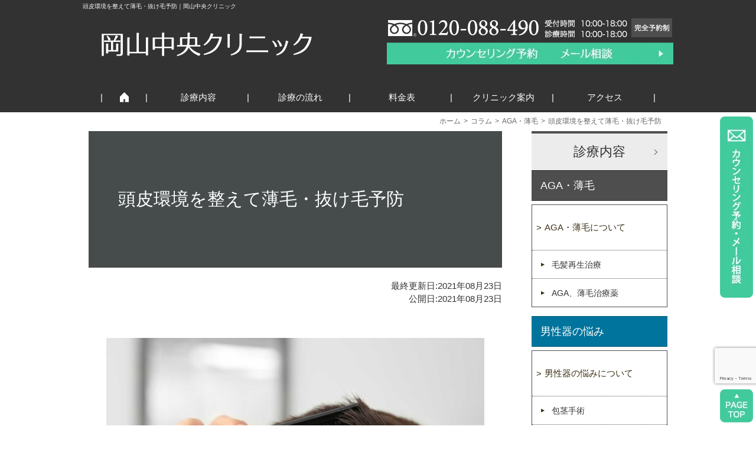

--- FILE ---
content_type: text/html; charset=UTF-8
request_url: https://www.okayama-chuoh.com/2021/08/23/scalp_environment/
body_size: 11395
content:


<!DOCTYPE html>
<html>
<head>
<!-- Google tag (gtag.js) -->
<script async src="https://www.googletagmanager.com/gtag/js?id=G-DPVLQ824P1"></script>
<script>
  window.dataLayer = window.dataLayer || [];
  function gtag(){dataLayer.push(arguments);}
  gtag('js', new Date());

  gtag('config', 'G-DPVLQ824P1');
</script>

<meta http-equiv="Content-Type" content="text/html; charset=UTF-8" />
<meta http-equiv="Content-Style-Type" content="text/css" />
<meta http-equiv="Content-Script-Type" content="text/javascript" />
<meta name="format-detection" content="telephone=no">

<meta name="viewport" content="width=1000">

<title>頭皮環境を整えて薄毛・抜け毛予防｜岡山中央クリニック</title>

<link rel="stylesheet" type="text/css" href="/common/css/import.css" media="all" />
<link rel="stylesheet" type="text/css" href="/common/css/print.css" media="print" />

<link rel="stylesheet" href="https://www.okayama-chuoh.com/wp/wp-content/themes/wp/style.css" />

<script>
  (function(i,s,o,g,r,a,m){i['GoogleAnalyticsObject']=r;i[r]=i[r]||function(){
  (i[r].q=i[r].q||[]).push(arguments)},i[r].l=1*new Date();a=s.createElement(o),
  m=s.getElementsByTagName(o)[0];a.async=1;a.src=g;m.parentNode.insertBefore(a,m)
  })(window,document,'script','https://www.google-analytics.com/analytics.js','ga');

  ga('create', 'UA-3699414-1', 'auto');
  ga('send', 'pageview');

</script>

<!-- Google Tag Manager -->
<script>(function(w,d,s,l,i){w[l]=w[l]||[];w[l].push({'gtm.start':
new Date().getTime(),event:'gtm.js'});var f=d.getElementsByTagName(s)[0],
j=d.createElement(s),dl=l!='dataLayer'?'&l='+l:'';j.async=true;j.src=
'https://www.googletagmanager.com/gtm.js?id='+i+dl;f.parentNode.insertBefore(j,f);
})(window,document,'script','dataLayer','GTM-TBZ6Z47');</script>
<!-- End Google Tag Manager -->

<script type="text/javascript" src="//cd.ladsp.com/script-sf/v6/sf.min.js#smnLogicadSfSiteId=6540-1"></script>

<script type="application/ld+json">
{
    "@context": "https://schema.org",
    "@type": "MedicalClinic",
    "name": "岡山中央クリニック",
    "image": "/common/images/logo.png",
    "url": "https://www.okayama-chuoh.com",
    "telephone": "0120-088-490",
    "description": "<br />
<b>Warning</b>:  Use of undefined constant _aioseop_description - assumed '_aioseop_description' (this will throw an Error in a future version of PHP) in <b>/home/okayama-chuoh/www/public_html/wp/wp-content/themes/wp/header.php</b> on line <b>72</b><br />
薄毛・抜け毛を予防するために重要なことは、頭皮環境を整えて頭皮の健康を保つことです！ 正しい頭皮ケアを行わなければ、頭皮のかゆみ・フケ・赤みなど様々なトラブルが起きる可能性があります。 改めて“頭皮環境を整えるための頭皮ケア”についてお話します。",
	    "address": {
        "@type": "PostalAddress",
        "streetAddress": "奉還町1丁目2-1",
        "addressLocality": "岡山市北区",
        "postalCode": "700-0026",
        "addressCountry": "日本"
    }
}
</script>

<meta name='robots' content='max-image-preview:large' />

<!-- All In One SEO Pack 3.6.2ob_start_detected [-1,-1] -->
<meta name="description"  content="薄毛・抜け毛を予防するために重要なことは、頭皮環境を整えて頭皮の健康を保つことです！ 正しい頭皮ケアを行わなければ、頭皮のかゆみ・フケ・赤みなど様々なトラブルが起きる可能性があります。 改めて&quot;頭皮環境を整えるための頭皮ケア&quot;についてお話します。" />

<link rel="canonical" href="https://www.okayama-chuoh.com/2021/08/23/scalp_environment/" />
<!-- All In One SEO Pack -->
<link rel="alternate" type="application/rss+xml" title="包茎手術・早漏対策・ED治療なら岡山中央クリニック公式サイト &raquo; 頭皮環境を整えて薄毛・抜け毛予防 のコメントのフィード" href="https://www.okayama-chuoh.com/2021/08/23/scalp_environment/feed/" />
	<style type="text/css">
	.wp-pagenavi{margin-left:auto !important; margin-right:auto; !important}
	</style>
  <style id='classic-theme-styles-inline-css' type='text/css'>
/*! This file is auto-generated */
.wp-block-button__link{color:#fff;background-color:#32373c;border-radius:9999px;box-shadow:none;text-decoration:none;padding:calc(.667em + 2px) calc(1.333em + 2px);font-size:1.125em}.wp-block-file__button{background:#32373c;color:#fff;text-decoration:none}
</style>
<style id='global-styles-inline-css' type='text/css'>
body{--wp--preset--color--black: #000000;--wp--preset--color--cyan-bluish-gray: #abb8c3;--wp--preset--color--white: #ffffff;--wp--preset--color--pale-pink: #f78da7;--wp--preset--color--vivid-red: #cf2e2e;--wp--preset--color--luminous-vivid-orange: #ff6900;--wp--preset--color--luminous-vivid-amber: #fcb900;--wp--preset--color--light-green-cyan: #7bdcb5;--wp--preset--color--vivid-green-cyan: #00d084;--wp--preset--color--pale-cyan-blue: #8ed1fc;--wp--preset--color--vivid-cyan-blue: #0693e3;--wp--preset--color--vivid-purple: #9b51e0;--wp--preset--gradient--vivid-cyan-blue-to-vivid-purple: linear-gradient(135deg,rgba(6,147,227,1) 0%,rgb(155,81,224) 100%);--wp--preset--gradient--light-green-cyan-to-vivid-green-cyan: linear-gradient(135deg,rgb(122,220,180) 0%,rgb(0,208,130) 100%);--wp--preset--gradient--luminous-vivid-amber-to-luminous-vivid-orange: linear-gradient(135deg,rgba(252,185,0,1) 0%,rgba(255,105,0,1) 100%);--wp--preset--gradient--luminous-vivid-orange-to-vivid-red: linear-gradient(135deg,rgba(255,105,0,1) 0%,rgb(207,46,46) 100%);--wp--preset--gradient--very-light-gray-to-cyan-bluish-gray: linear-gradient(135deg,rgb(238,238,238) 0%,rgb(169,184,195) 100%);--wp--preset--gradient--cool-to-warm-spectrum: linear-gradient(135deg,rgb(74,234,220) 0%,rgb(151,120,209) 20%,rgb(207,42,186) 40%,rgb(238,44,130) 60%,rgb(251,105,98) 80%,rgb(254,248,76) 100%);--wp--preset--gradient--blush-light-purple: linear-gradient(135deg,rgb(255,206,236) 0%,rgb(152,150,240) 100%);--wp--preset--gradient--blush-bordeaux: linear-gradient(135deg,rgb(254,205,165) 0%,rgb(254,45,45) 50%,rgb(107,0,62) 100%);--wp--preset--gradient--luminous-dusk: linear-gradient(135deg,rgb(255,203,112) 0%,rgb(199,81,192) 50%,rgb(65,88,208) 100%);--wp--preset--gradient--pale-ocean: linear-gradient(135deg,rgb(255,245,203) 0%,rgb(182,227,212) 50%,rgb(51,167,181) 100%);--wp--preset--gradient--electric-grass: linear-gradient(135deg,rgb(202,248,128) 0%,rgb(113,206,126) 100%);--wp--preset--gradient--midnight: linear-gradient(135deg,rgb(2,3,129) 0%,rgb(40,116,252) 100%);--wp--preset--font-size--small: 13px;--wp--preset--font-size--medium: 20px;--wp--preset--font-size--large: 36px;--wp--preset--font-size--x-large: 42px;--wp--preset--spacing--20: 0.44rem;--wp--preset--spacing--30: 0.67rem;--wp--preset--spacing--40: 1rem;--wp--preset--spacing--50: 1.5rem;--wp--preset--spacing--60: 2.25rem;--wp--preset--spacing--70: 3.38rem;--wp--preset--spacing--80: 5.06rem;--wp--preset--shadow--natural: 6px 6px 9px rgba(0, 0, 0, 0.2);--wp--preset--shadow--deep: 12px 12px 50px rgba(0, 0, 0, 0.4);--wp--preset--shadow--sharp: 6px 6px 0px rgba(0, 0, 0, 0.2);--wp--preset--shadow--outlined: 6px 6px 0px -3px rgba(255, 255, 255, 1), 6px 6px rgba(0, 0, 0, 1);--wp--preset--shadow--crisp: 6px 6px 0px rgba(0, 0, 0, 1);}:where(.is-layout-flex){gap: 0.5em;}:where(.is-layout-grid){gap: 0.5em;}body .is-layout-flow > .alignleft{float: left;margin-inline-start: 0;margin-inline-end: 2em;}body .is-layout-flow > .alignright{float: right;margin-inline-start: 2em;margin-inline-end: 0;}body .is-layout-flow > .aligncenter{margin-left: auto !important;margin-right: auto !important;}body .is-layout-constrained > .alignleft{float: left;margin-inline-start: 0;margin-inline-end: 2em;}body .is-layout-constrained > .alignright{float: right;margin-inline-start: 2em;margin-inline-end: 0;}body .is-layout-constrained > .aligncenter{margin-left: auto !important;margin-right: auto !important;}body .is-layout-constrained > :where(:not(.alignleft):not(.alignright):not(.alignfull)){max-width: var(--wp--style--global--content-size);margin-left: auto !important;margin-right: auto !important;}body .is-layout-constrained > .alignwide{max-width: var(--wp--style--global--wide-size);}body .is-layout-flex{display: flex;}body .is-layout-flex{flex-wrap: wrap;align-items: center;}body .is-layout-flex > *{margin: 0;}body .is-layout-grid{display: grid;}body .is-layout-grid > *{margin: 0;}:where(.wp-block-columns.is-layout-flex){gap: 2em;}:where(.wp-block-columns.is-layout-grid){gap: 2em;}:where(.wp-block-post-template.is-layout-flex){gap: 1.25em;}:where(.wp-block-post-template.is-layout-grid){gap: 1.25em;}.has-black-color{color: var(--wp--preset--color--black) !important;}.has-cyan-bluish-gray-color{color: var(--wp--preset--color--cyan-bluish-gray) !important;}.has-white-color{color: var(--wp--preset--color--white) !important;}.has-pale-pink-color{color: var(--wp--preset--color--pale-pink) !important;}.has-vivid-red-color{color: var(--wp--preset--color--vivid-red) !important;}.has-luminous-vivid-orange-color{color: var(--wp--preset--color--luminous-vivid-orange) !important;}.has-luminous-vivid-amber-color{color: var(--wp--preset--color--luminous-vivid-amber) !important;}.has-light-green-cyan-color{color: var(--wp--preset--color--light-green-cyan) !important;}.has-vivid-green-cyan-color{color: var(--wp--preset--color--vivid-green-cyan) !important;}.has-pale-cyan-blue-color{color: var(--wp--preset--color--pale-cyan-blue) !important;}.has-vivid-cyan-blue-color{color: var(--wp--preset--color--vivid-cyan-blue) !important;}.has-vivid-purple-color{color: var(--wp--preset--color--vivid-purple) !important;}.has-black-background-color{background-color: var(--wp--preset--color--black) !important;}.has-cyan-bluish-gray-background-color{background-color: var(--wp--preset--color--cyan-bluish-gray) !important;}.has-white-background-color{background-color: var(--wp--preset--color--white) !important;}.has-pale-pink-background-color{background-color: var(--wp--preset--color--pale-pink) !important;}.has-vivid-red-background-color{background-color: var(--wp--preset--color--vivid-red) !important;}.has-luminous-vivid-orange-background-color{background-color: var(--wp--preset--color--luminous-vivid-orange) !important;}.has-luminous-vivid-amber-background-color{background-color: var(--wp--preset--color--luminous-vivid-amber) !important;}.has-light-green-cyan-background-color{background-color: var(--wp--preset--color--light-green-cyan) !important;}.has-vivid-green-cyan-background-color{background-color: var(--wp--preset--color--vivid-green-cyan) !important;}.has-pale-cyan-blue-background-color{background-color: var(--wp--preset--color--pale-cyan-blue) !important;}.has-vivid-cyan-blue-background-color{background-color: var(--wp--preset--color--vivid-cyan-blue) !important;}.has-vivid-purple-background-color{background-color: var(--wp--preset--color--vivid-purple) !important;}.has-black-border-color{border-color: var(--wp--preset--color--black) !important;}.has-cyan-bluish-gray-border-color{border-color: var(--wp--preset--color--cyan-bluish-gray) !important;}.has-white-border-color{border-color: var(--wp--preset--color--white) !important;}.has-pale-pink-border-color{border-color: var(--wp--preset--color--pale-pink) !important;}.has-vivid-red-border-color{border-color: var(--wp--preset--color--vivid-red) !important;}.has-luminous-vivid-orange-border-color{border-color: var(--wp--preset--color--luminous-vivid-orange) !important;}.has-luminous-vivid-amber-border-color{border-color: var(--wp--preset--color--luminous-vivid-amber) !important;}.has-light-green-cyan-border-color{border-color: var(--wp--preset--color--light-green-cyan) !important;}.has-vivid-green-cyan-border-color{border-color: var(--wp--preset--color--vivid-green-cyan) !important;}.has-pale-cyan-blue-border-color{border-color: var(--wp--preset--color--pale-cyan-blue) !important;}.has-vivid-cyan-blue-border-color{border-color: var(--wp--preset--color--vivid-cyan-blue) !important;}.has-vivid-purple-border-color{border-color: var(--wp--preset--color--vivid-purple) !important;}.has-vivid-cyan-blue-to-vivid-purple-gradient-background{background: var(--wp--preset--gradient--vivid-cyan-blue-to-vivid-purple) !important;}.has-light-green-cyan-to-vivid-green-cyan-gradient-background{background: var(--wp--preset--gradient--light-green-cyan-to-vivid-green-cyan) !important;}.has-luminous-vivid-amber-to-luminous-vivid-orange-gradient-background{background: var(--wp--preset--gradient--luminous-vivid-amber-to-luminous-vivid-orange) !important;}.has-luminous-vivid-orange-to-vivid-red-gradient-background{background: var(--wp--preset--gradient--luminous-vivid-orange-to-vivid-red) !important;}.has-very-light-gray-to-cyan-bluish-gray-gradient-background{background: var(--wp--preset--gradient--very-light-gray-to-cyan-bluish-gray) !important;}.has-cool-to-warm-spectrum-gradient-background{background: var(--wp--preset--gradient--cool-to-warm-spectrum) !important;}.has-blush-light-purple-gradient-background{background: var(--wp--preset--gradient--blush-light-purple) !important;}.has-blush-bordeaux-gradient-background{background: var(--wp--preset--gradient--blush-bordeaux) !important;}.has-luminous-dusk-gradient-background{background: var(--wp--preset--gradient--luminous-dusk) !important;}.has-pale-ocean-gradient-background{background: var(--wp--preset--gradient--pale-ocean) !important;}.has-electric-grass-gradient-background{background: var(--wp--preset--gradient--electric-grass) !important;}.has-midnight-gradient-background{background: var(--wp--preset--gradient--midnight) !important;}.has-small-font-size{font-size: var(--wp--preset--font-size--small) !important;}.has-medium-font-size{font-size: var(--wp--preset--font-size--medium) !important;}.has-large-font-size{font-size: var(--wp--preset--font-size--large) !important;}.has-x-large-font-size{font-size: var(--wp--preset--font-size--x-large) !important;}
.wp-block-navigation a:where(:not(.wp-element-button)){color: inherit;}
:where(.wp-block-post-template.is-layout-flex){gap: 1.25em;}:where(.wp-block-post-template.is-layout-grid){gap: 1.25em;}
:where(.wp-block-columns.is-layout-flex){gap: 2em;}:where(.wp-block-columns.is-layout-grid){gap: 2em;}
.wp-block-pullquote{font-size: 1.5em;line-height: 1.6;}
</style>
<link rel='stylesheet' id='contact-form-7-css' href='https://www.okayama-chuoh.com/wp/wp-content/plugins/contact-form-7/includes/css/styles.css?ver=5.8.4' type='text/css' media='all' />
<link rel='stylesheet' id='wp-pagenavi-style-css' href='https://www.okayama-chuoh.com/wp/wp-content/plugins/wp-pagenavi-style/css/css3_black.css?ver=1.0' type='text/css' media='all' />
<link rel="https://api.w.org/" href="https://www.okayama-chuoh.com/wp-json/" /><link rel="alternate" type="application/json" href="https://www.okayama-chuoh.com/wp-json/wp/v2/posts/1614" /><link rel="EditURI" type="application/rsd+xml" title="RSD" href="https://www.okayama-chuoh.com/wp/xmlrpc.php?rsd" />
<meta name="generator" content="WordPress 6.4.7" />
<link rel='shortlink' href='https://www.okayama-chuoh.com/?p=1614' />
<link rel="alternate" type="application/json+oembed" href="https://www.okayama-chuoh.com/wp-json/oembed/1.0/embed?url=https%3A%2F%2Fwww.okayama-chuoh.com%2F2021%2F08%2F23%2Fscalp_environment%2F" />
<link rel="alternate" type="text/xml+oembed" href="https://www.okayama-chuoh.com/wp-json/oembed/1.0/embed?url=https%3A%2F%2Fwww.okayama-chuoh.com%2F2021%2F08%2F23%2Fscalp_environment%2F&#038;format=xml" />
	<style type="text/css">
	 .wp-pagenavi
	{
		font-size:12px !important;
	}
	</style>
	<!-- Markup (JSON-LD) structured in schema.org ver.4.8.1 START -->
<script type="application/ld+json">
{
    "@context": "https://schema.org",
    "@type": "BreadcrumbList",
    "itemListElement": [
        {
            "@type": "ListItem",
            "position": 1,
            "item": {
                "@id": "https://www.okayama-chuoh.com",
                "name": "岡山中央クリニック"
            }
        },
        {
            "@type": "ListItem",
            "position": 2,
            "item": {
                "@id": "https://www.okayama-chuoh.com/category/column/",
                "name": "コラム"
            }
        },
        {
            "@type": "ListItem",
            "position": 3,
            "item": {
                "@id": "https://www.okayama-chuoh.com/category/column/column-aga/",
                "name": "AGA・薄毛"
            }
        },
        {
            "@type": "ListItem",
            "position": 4,
            "item": {
                "@id": "https://www.okayama-chuoh.com/2021/08/23/scalp_environment/",
                "name": "頭皮環境を整えて薄毛・抜け毛予防"
            }
        }
    ]
}
</script>
<script type="application/ld+json">
{
    "@context": "https://schema.org",
    "@type": "BlogPosting",
    "mainEntityOfPage": {
        "@type": "WebPage",
        "@id": "https://www.okayama-chuoh.com/2021/08/23/scalp_environment/"
    },
    "headline": "頭皮環境を整えて薄毛・抜け毛予防",
    "datePublished": "2021-08-23T10:53:28+0900",
    "dateModified": "2021-08-23T10:53:28+0900",
    "author": {
        "@type": "Person",
        "name": "occ_mens_admin"
    },
    "description": "薄毛・抜け毛を予防するために重要なことは、頭皮環境を整えて頭皮の健康を保つことです！しかしながら、そのために必要な正しい頭皮ケアの方法は意外と知られていません。正しい頭皮ケアを行わなければ、頭皮のかゆみ・フケ・赤みなど様",
    "image": {
        "@type": "ImageObject",
        "url": "https://www.okayama-chuoh.com/wp/wp-content/uploads/2021/08/2107-thumbnail.jpg",
        "width": 190,
        "height": 127
    }
}
</script>
<!-- Markup (JSON-LD) structured in schema.org END -->
<style type="text/css">.recentcomments a{display:inline !important;padding:0 !important;margin:0 !important;}</style>
</head>


<body>
<!-- Google Tag Manager (noscript) -->
<noscript><iframe src="https://www.googletagmanager.com/ns.html?id=GTM-TBZ6Z47"
height="0" width="0" style="display:none;visibility:hidden"></iframe></noscript>
<!-- End Google Tag Manager (noscript) -->
<!--wrapper始め-->
<div id="wrapper">
<!--ヘッダー初め-->
<header>
<div class="hdr">
<p class="read">頭皮環境を整えて薄毛・抜け毛予防｜岡山中央クリニック</p>
<p class="logo"><a href="/"><img src="/common/images/logo.png" alt="岡山中央クリニック" width="357" height="41" /></a></p>
<p class="tel"><noscript><img src="/common/images/tel.png" alt="0120-088-490受付時間：10：00−18：00診療時間：10：00−18：00" width="485" height="32" /></noscript><img class="lazyload" src='data:image/svg+xml,%3Csvg%20xmlns=%22http://www.w3.org/2000/svg%22%20viewBox=%220%200%20485%2032%22%3E%3C/svg%3E' data-src="/common/images/tel.png" alt="0120-088-490受付時間：10：00−18：00診療時間：10：00−18：00" width="485" height="32" /></p>
<p class="contact"><a class="ov" href="/reserve/"><noscript><img src="/common/images/btn.jpg" alt="カウンセリング予約　メール相談" width="485" height="37" /></noscript><img class="lazyload" src='data:image/svg+xml,%3Csvg%20xmlns=%22http://www.w3.org/2000/svg%22%20viewBox=%220%200%20485%2037%22%3E%3C/svg%3E' data-src="/common/images/btn.jpg" alt="カウンセリング予約　メール相談" width="485" height="37" /></a></p>
<p class="sp_btn01"><a href="#r_menu"><noscript><img src="/common/images/btn_menu.png" alt="" width="90" height="90" /></noscript><img class="lazyload" src='data:image/svg+xml,%3Csvg%20xmlns=%22http://www.w3.org/2000/svg%22%20viewBox=%220%200%2090%2090%22%3E%3C/svg%3E' data-src="/common/images/btn_menu.png" alt="" width="90" height="90" /></a></p>
</div>

<nav id="gnavi">
<ul>
<li><a href="/"><noscript><img src="/common/images/ico_home.png" width="15" height="17" alt=""/></noscript><img class="lazyload" src='data:image/svg+xml,%3Csvg%20xmlns=%22http://www.w3.org/2000/svg%22%20viewBox=%220%200%2015%2017%22%3E%3C/svg%3E' data-src="/common/images/ico_home.png" width="15" height="17" alt=""/></a></li>
<li><a href="/menu/">診療内容</a></li>
<li><a href="/flow/">診療の流れ</a></li>
<li><a href="/price/">料金表</a></li>
<li><a href="/clinic/">クリニック案内</a></li>
<li><a href="/access/">アクセス</a></li>
</ul>
</nav>
</header>
<!--ヘッダー終わり-->
<!--コンテンツ初め-->
<section id="container" class="second">
<section id="contents" class="clearfix">

<!--ぱんくず-->
<div id="breadcrumb"><ol class="pancz"><li ><a href="https://www.okayama-chuoh.com/">ホーム</a></li><li><a href="https://www.okayama-chuoh.com/category/column/">コラム</a></li><li><a href="https://www.okayama-chuoh.com/category/column/column-aga/">AGA・薄毛</a></li><li>頭皮環境を整えて薄毛・抜け毛予防</li></ol></div><!--ぱんくず-->

<!--メインコンテンツ-->
<section id="l_cont">
<section class="news">
<h1>頭皮環境を整えて薄毛・抜け毛予防</h1>
<p class="update">最終更新日:<time datetime="2021-08-23T10:53:28+09:00" itemprop="dateModified">2021年08月23日</time><br>
公開日:<time datetime="2021-08-23T10:53:28+09:00" itemprop="datePublished">2021年08月23日</time></p>
<div class="news_box">

	<div id="content">
    <!--<h2>頭皮環境を整えて薄毛・抜け毛予防</h2>-->
	<p>
<img fetchpriority="high" decoding="async" class="size-full wp-image-545 aligncenter" src="https://www.okayama-chuoh.com/wp/wp-content/uploads/2021/08/2107-1.jpg" alt="" width="640" height="427" />
<br>
<br>
<p>
薄毛・抜け毛を予防するために重要なことは、頭皮環境を整えて頭皮の健康を保つことです！
<br>
<br>
<br>
しかしながら、そのために必要な正しい頭皮ケアの方法は意外と知られていません。
<br>
<br>
正しい頭皮ケアを行わなければ、頭皮のかゆみ・フケ・赤みなど様々なトラブルが起きる可能性があります。
<br>
<br>
<br>
ここでは、改めて“頭皮環境を整えるための頭皮ケア”についてお話します。
<br>
<br>
<br>
<br>
<br>
<br>
</p>
<h2>頭皮にはTゾーンの２倍の皮脂が</h2>
<p>
身体の中で最も皮脂が分泌されている場所が頭皮です。
<br>
<br>
その量はなんと！顔のT ゾーンの約２倍と言われています。
<br>
<br>
さらに頭皮は汗を出す汗腺の量も多く、手のひらや足の裏の次に多い場所です。
<br>
<br>
また、頭という場所は空気中の細かいチリや埃が付着しやすいため、身体のどこよりも汚れを溜め込んでいる場所と言えます。
<br>
<br>
頭皮環境を整えるためには、まずはこの汚れをしっかりと落とすことが重要となります。
</p>
<br>
<br>
<br>
<br>
<br>
<br>
</p>
<h2>頭皮環境を整えるための正しい頭皮ケア</h2>
<p>
<noscript><img decoding="async" class="size-full wp-image-545 aligncenter" src="https://www.okayama-chuoh.com/wp/wp-content/uploads/2021/08/2107-2.jpg" alt="" width="580" height="387" /></noscript><img decoding="async" class="lazyload size-full wp-image-545 aligncenter" src='data:image/svg+xml,%3Csvg%20xmlns=%22http://www.w3.org/2000/svg%22%20viewBox=%220%200%20580%20387%22%3E%3C/svg%3E' data-src="https://www.okayama-chuoh.com/wp/wp-content/uploads/2021/08/2107-2.jpg" alt="" width="580" height="387" />
<br>
<br>
頭皮ケアにおいて、もちろんシャンプーやトリートメント選びも大切ですが、それ以上に“正しい方法で行う”ということが重要となります。
<br>
<br>
正しい頭皮ケアのポイントは以下の４つです。
<br>
<br>
<br>
<br>
<br>
<br>
</p>
<h3>Point１ ブラッシングと予洗い</h3>
<p>
まずは髪を濡らす前の一手間。
<br>
ブラッシングで髪や毛穴の汚れを落としやすくしましょう。
<br>
<br>
次に髪と頭皮をぬるま湯で予洗いします。（シャンプーをつける前に）この予洗いで髪の汚れの９割を落とすことができます。
<br>
予洗いは１分以上必要です。
<br>
<br>
予洗いで水分を髪の隅々まで届けることで、シャンプーが十分に泡立ち、その結果シャンプーが一箇所に偏らず、まんべんなく頭全体に行き渡ります。
<br>
<br>
<br>
<br>
</p>
<h3>Point２ 頭皮と毛髪に負担をかけない工夫</h3>
<p>
シャンプーを直接髪に付けるのはNGです。（洗浄力が強過ぎて乾燥の原因となります。）
<br>
<br>
手のひらで十分泡立ててから付けましょう。
<br>
<br>
シャンプーの適量は毛髪の量や頭皮の面積、またシャンプーの質によって異なるのでベストな量を見つけましょう。
<br>
<br>
頭皮を洗う時は、爪を立てずに指の腹でやさしくジグザグと小刻みに洗うことを心がけましょう。（爪で頭皮に傷を付けると、頭皮トラブルにつながります。）
<br>
<br>
<br>
<br>
</p>
<h3>Point３ 残留しないように、しっかり洗い流す</h3>
<p>
シャンプー液は毛髪に残るとパサつきの原因となり、頭皮に残ると刺激となり炎症の原因となりますので、十分に洗い流しましょう。
<br>
<br>
リンスやトリートメントは髪の水分を切ってから、頭皮を避け毛髪にだけ付けることをおすすめします。
<br>
<br>またリンスやトリートメントの成分をあえて残してしまう人がいますが、これはNGです。
<br>
<br>髪に残したところで、トリートメント成分の効果はなく、逆にかゆみや炎症等の原因になる可能性が高くなるのでしっかりと洗い流しましょう。
<br>
<br>
<br>
<br>
</p>
<h3>Point４ 自然乾燥はNG</h3>
<p>
ドライヤーの熱による毛髪ダメージを心配し、自然乾燥にしている方がいますが、これは間違った頭皮ケアです。
<br>
<br>
濡れたままの髪は頭皮の常在菌を繁殖させ、頭皮環境を悪化させます。
<br>
<br>
お風呂からあがったら、時間をなるべく置かずにドライヤーでしっかり乾かすことが重要です。
<br>
<br>
<br>
<br>
<br>
<strong>健康な毛髪と健康な頭皮を維持するために、正しい頭皮ケアを今日からでも始めてみてください。</strong>
<br>
<br>
<br>
<br>
<br>
<br>
ここでは皆様のお役に立てるような豆知識をお話していきたいと思います。
<br>
<br>
薄毛や抜け毛でお悩みの方、ぜひ専門医のいる当院へご相談ください。
<br>
<br>
<br>
<br>
<a href="https://www.okayama-chuoh.com/reserve/">まずは無料カウンセリングでお待ちしております。</a>
<br>
<br>
<br>
<br>
<br>
<br>
<br>
<br>

記事監修：岡山中央クリニック
</p>




    </div>


<div class="btn_back"><a href="/category/column/"><noscript><img src="https://www.okayama-chuoh.com/wp/wp-content/themes/wp/images/btn_back.jpg" width="446" height="67" class="rollover" /></noscript><img src='data:image/svg+xml,%3Csvg%20xmlns=%22http://www.w3.org/2000/svg%22%20viewBox=%220%200%20446%2067%22%3E%3C/svg%3E' data-src="https://www.okayama-chuoh.com/wp/wp-content/themes/wp/images/btn_back.jpg" width="446" height="67" class="lazyload rollover" /></a></div>

</div>
</section>

<h2>クリニック案内</h2>
<div class="clinic_info">
<dl>
<dt>住所</dt>
<dd>〒700-0026　岡山県岡山市北区奉還町1丁目2-1MKビル1F<br>
（JP岡山駅から徒歩3分）</dd>
</dl>
<dl>
<dt>電話番号</dt>
<dd><a href="tel:0120-088-490">0120-088-490</a></dd>
</dl>
<dl>
<dt>診療時間</dt>
<dd>10：00 – 18：00　(完全予約制 )</dd>
</dl>
<dl>
<dt>受付時間</dt>
<dd>10：00 – 18：00　（年末年始除く）</dd>
</dl>
<div class="map pc_cont">
<a href="https://goo.gl/maps/Nk53YjdcHSpP39Ss8" target="_blank"><noscript><img src="/images/g-map_l.jpg" width="668" height="384" alt="" onmouseover="this.src='/images/g-map_l_on.jpg'" onmouseout="this.src='/images/g-map_l.jpg'"/></noscript><img class="lazyload" src='data:image/svg+xml,%3Csvg%20xmlns=%22http://www.w3.org/2000/svg%22%20viewBox=%220%200%20668%20384%22%3E%3C/svg%3E' data-src="/images/g-map_l.jpg" width="668" height="384" alt="" onmouseover="this.src='/images/g-map_l_on.jpg'" onmouseout="this.src='/images/g-map_l.jpg'"/></a>
</div>

<div class="map sp_cont">
<a href="https://goo.gl/maps/Nk53YjdcHSpP39Ss8" target="_blank"><noscript><img src="/images/g-map.jpg" width="720" height="500" alt="" onmouseover="this.src='/images/g-map_on.jpg'" onmouseout="this.src='/images/g-map.jpg'"/></noscript><img class="lazyload" src='data:image/svg+xml,%3Csvg%20xmlns=%22http://www.w3.org/2000/svg%22%20viewBox=%220%200%20720%20500%22%3E%3C/svg%3E' data-src="/images/g-map.jpg" width="720" height="500" alt="" onmouseover="this.src='/images/g-map_on.jpg'" onmouseout="this.src='/images/g-map.jpg'"/></a>
</div>
</div>

<div class="site_doc">
<h2>このページの監修医師</h2>
<div class="box01">
<div><noscript><img src="/images/clinic/images/img05.webp" alt="" width="300" height="300"/></noscript><img class="lazyload" src='data:image/svg+xml,%3Csvg%20xmlns=%22http://www.w3.org/2000/svg%22%20viewBox=%220%200%20300%20300%22%3E%3C/svg%3E' data-src="/images/clinic/images/img05.webp" alt="" width="300" height="300"/></div>
<div>
<p class="name">院長　原田 哲誠</p>
<div>
<ul>
<li>【経歴】</li>
<li>2012年3月 久留米大学医学部卒業</li>
<li>2014年4月 広島赤十字・原爆病院 入職</li>
<li>2017年4月 唐津赤十字病院 入職</li>
<li>2021年11月 福岡博多駅前通中央クリニック 入職</li>
<li>2023年2月 鹿児島ラミュー美容形成外科クリニック 入職</li>
<li>2025年4月 岡山中央クリニック 院長就任</li>
</ul>

<ul>
<li>【資格・所属学会】</li>
<li>美容外科学会会員</li>
<li>整形外科専門医</li>
</ul>
</div>
<p class="btn"><a href="/clinic/">院長の詳しい紹介はこちら</a></p>
</div>
</div>
</div>

<div class="guideline">
<p><span>当院の医療広告ガイドラインへの対応について</span>当院では、厚生労働省より2018年6月に改正・施行された「医業若しくは歯科医業又は病院若しくは診療所に関する広告等に関する指針」 （医療広告ガイドライン）を遵守し、医療広告ガイドラインに沿ったホームページの運用をしております。<br>
<br>
<br>
<a href="/compliance/">医療広告ガイドラインについて詳しくはこちら→</a></p>
</div>

<div class="clinic_cont">
<p><noscript><img src="/common/images/cont_txt01_2.jpg" width="237" height="43" alt="岡山中央クリニック"/></noscript><img class="lazyload" src='data:image/svg+xml,%3Csvg%20xmlns=%22http://www.w3.org/2000/svg%22%20viewBox=%220%200%20237%2043%22%3E%3C/svg%3E' data-src="/common/images/cont_txt01_2.jpg" width="237" height="43" alt="岡山中央クリニック"/><noscript><img src="/common/images/cont_txt02_2.jpg" width="422" height="43" alt="当院は完全予約制となっております。お電話・インターネットよりお気軽にお問い合わせください。"/></noscript><img class="lazyload" src='data:image/svg+xml,%3Csvg%20xmlns=%22http://www.w3.org/2000/svg%22%20viewBox=%220%200%20422%2043%22%3E%3C/svg%3E' data-src="/common/images/cont_txt02_2.jpg" width="422" height="43" alt="当院は完全予約制となっております。お電話・インターネットよりお気軽にお問い合わせください。"/></p>
<ul>
<li><a class="ov" href="tel:0120-088-490"><noscript><img src="/common/images/cont_tel02.jpg" width="328" height="120" alt="お電話でのお問い合わせ0120-088-490"/></noscript><img class="lazyload" src='data:image/svg+xml,%3Csvg%20xmlns=%22http://www.w3.org/2000/svg%22%20viewBox=%220%200%20328%20120%22%3E%3C/svg%3E' data-src="/common/images/cont_tel02.jpg" width="328" height="120" alt="お電話でのお問い合わせ0120-088-490"/></a></li>
<li><a class="ov" href="/reserve/"><noscript><img src="/common/images/cont_contact.jpg" width="328" height="120" alt="インターネットでのお問い合わせカウンセリング予約 メール相談"/></noscript><img class="lazyload" src='data:image/svg+xml,%3Csvg%20xmlns=%22http://www.w3.org/2000/svg%22%20viewBox=%220%200%20328%20120%22%3E%3C/svg%3E' data-src="/common/images/cont_contact.jpg" width="328" height="120" alt="インターネットでのお問い合わせカウンセリング予約 メール相談"/></a></li>
</ul>
</div>


</section>
<!--メインコンテンツ-->
<!--サイドコンテンツ-->
<section id="r_cont">


<p class="r_tit"><a href="/menu/">診療内容</a></p>
<p class="r_menu_tit">AGA・薄毛</p>
<dl class="r_menu_list">
<dt><a href="/menu/aga/"><span>AGA・薄毛について</span></a></dt>
<dd><a href="/menu/aga/harg/">毛髪再生治療</a></dd>
<dd class="lb"><a href="/menu/aga/medicine/">AGA、薄毛治療薬</a></dd>
</dl>

<p class="r_menu_tit02">男性器の悩み</p>
<dl class="r_menu_list">
<dt class="menu02_1"><a href="/menu/mens/"><span>男性器の悩みについて</span></a></dt>
<dd><a href="/menu/mens/ph/">包茎手術</a></dd>
<dd><a href="/menu/mens/glans/">ペニスを大きく太く</a></dd>
<dd><a href="/menu/mens/ha/">早漏対策</a></dd>
<dd><a href="/menu/mens/extend/">短小改善（長茎術）</a></dd>
<dd><a href="/menu/mens/pp/">性生活改善</a></dd>
<dd><a href="/menu/mens/pipecut/">避妊手術</a></dd>
<dd><a href="/menu/mens/ed/">ED（勃起不全）</a></dd>
<dd><a href="/menu/mens/b_ppp/">ペニスぶつぶつ除去</a></dd>
<dd><a href="/menu/mens/kinked/">湾曲（屈曲）ペニス</a></dd>
<dd class="lb"><a href="/menu/mens/std/">性病（性行為感染症）</a></dd>
</dl>

<p class="r_menu_tit03">男の美容</p>
<ul class="r_menu_list">
<li><a href="/menu/bodyodor/">ワキガ・多汗症治療</a></li>
<li><a href="https://www.c-kirei.jp/menu/datsumou/mens/" target="_blank">メンズ脱毛・ひげ脱毛</a></li>
<li class="lb"><a href="/menu/ageingcare/">男のエイジングケア</a></li>
</ul>

<ul class="r_bnr02">
<li><a class="ov" href="/menu/bodyodor/"><noscript><img src="/images/cont05_img01.jpg" width="230" height="112" alt="男のわきが・多汗症"/></noscript><img class="lazyload" src='data:image/svg+xml,%3Csvg%20xmlns=%22http://www.w3.org/2000/svg%22%20viewBox=%220%200%20230%20112%22%3E%3C/svg%3E' data-src="/images/cont05_img01.jpg" width="230" height="112" alt="男のわきが・多汗症"/></a></li>
<li><a class="ov" href="https://www.c-kirei.jp/menu/datsumou/mens/" target="_blank"><noscript><img src="/images/cont05_img02.jpg" width="230" height="112" alt="男のヒゲ脱毛"/></noscript><img class="lazyload" src='data:image/svg+xml,%3Csvg%20xmlns=%22http://www.w3.org/2000/svg%22%20viewBox=%220%200%20230%20112%22%3E%3C/svg%3E' data-src="/images/cont05_img02.jpg" width="230" height="112" alt="男のヒゲ脱毛"/></a></li>
<li><a class="ov" href="/menu/ageingcare/"><noscript><img src="/images/cont05_img03.jpg" width="230" height="112" alt="男のエイジングケア"/></noscript><img class="lazyload" src='data:image/svg+xml,%3Csvg%20xmlns=%22http://www.w3.org/2000/svg%22%20viewBox=%220%200%20230%20112%22%3E%3C/svg%3E' data-src="/images/cont05_img03.jpg" width="230" height="112" alt="男のエイジングケア"/></a></li>
<li><a class="ov" href="/sineor/"><noscript><img src="/common/images/sineor_bnr.jpg" width="230" height="92" alt="シニア特集"/></noscript><img class="lazyload" src='data:image/svg+xml,%3Csvg%20xmlns=%22http://www.w3.org/2000/svg%22%20viewBox=%220%200%20230%2092%22%3E%3C/svg%3E' data-src="/common/images/sineor_bnr.jpg" width="230" height="92" alt="シニア特集"/></a></li>
</ul>

<ul class="r_bnr">
<li><a class="ov" href="https://www.okayama-chuoh.com/category/blog/"><noscript><img src="/common/images/r_bnr_blog.jpg" width="230" height="77" alt="スタッフブログ"/></noscript><img class="lazyload" src='data:image/svg+xml,%3Csvg%20xmlns=%22http://www.w3.org/2000/svg%22%20viewBox=%220%200%20230%2077%22%3E%3C/svg%3E' data-src="/common/images/r_bnr_blog.jpg" width="230" height="77" alt="スタッフブログ"/></a></li>
<li><a class="ov" href="https://twitter.com/OkayamaChuoh" target="_blank"><noscript><img src="/common/images/r_bnr_twitter.jpg" width="230" height="77" alt="@okayamachuoh"/></noscript><img class="lazyload" src='data:image/svg+xml,%3Csvg%20xmlns=%22http://www.w3.org/2000/svg%22%20viewBox=%220%200%20230%2077%22%3E%3C/svg%3E' data-src="/common/images/r_bnr_twitter.jpg" width="230" height="77" alt="@okayamachuoh"/></a></li>
<!--<li><a class="ov" href="https://www.facebook.com/okayamachuoh/" target="_blank"><noscript><img src="/common/images/r_bnr_fb.jpg" width="230" height="77" alt="Facebookもチェック"/></noscript><img class="lazyload" src='data:image/svg+xml,%3Csvg%20xmlns=%22http://www.w3.org/2000/svg%22%20viewBox=%220%200%20230%2077%22%3E%3C/svg%3E' data-src="/common/images/r_bnr_fb.jpg" width="230" height="77" alt="Facebookもチェック"/></a></li>-->
<li><a class="ov" href="/common/pdf/agreement.pdf" target="_blank"><noscript><img src="/common/images/r_bnr_doui.jpg" width="230" height="77" alt="保護者同意書"/></noscript><img class="lazyload" src='data:image/svg+xml,%3Csvg%20xmlns=%22http://www.w3.org/2000/svg%22%20viewBox=%220%200%20230%2077%22%3E%3C/svg%3E' data-src="/common/images/r_bnr_doui.jpg" width="230" height="77" alt="保護者同意書"/></a></li>
<li><a class="ov" href="/common/pdf/agreement_spouse.pdf" target="_blank"><noscript><img src="/common/images/r_bnr_haiguusha.jpg" width="230" height="77" alt="配偶者同意書"/></noscript><img class="lazyload" src='data:image/svg+xml,%3Csvg%20xmlns=%22http://www.w3.org/2000/svg%22%20viewBox=%220%200%20230%2077%22%3E%3C/svg%3E' data-src="/common/images/r_bnr_haiguusha.jpg" width="230" height="77" alt="配偶者同意書"/></a></li>
<li><a class="ov" href="https://line.me/ti/p/@okayama-chuoh"><noscript><img src="/common/images/r_bnr_line.jpg" width="230" height="77" alt="@okayama-chuoh"/></noscript><img class="lazyload" src='data:image/svg+xml,%3Csvg%20xmlns=%22http://www.w3.org/2000/svg%22%20viewBox=%220%200%20230%2077%22%3E%3C/svg%3E' data-src="/common/images/r_bnr_line.jpg" width="230" height="77" alt="@okayama-chuoh"/></a></li>
<!--<li><a class="ov" href="/recruit/"><noscript><img src="/common/images/r_bnr_recruit.jpg" width="230" height="77" alt="採用情報 看護師・准看護師募集"/></noscript><img class="lazyload" src='data:image/svg+xml,%3Csvg%20xmlns=%22http://www.w3.org/2000/svg%22%20viewBox=%220%200%20230%2077%22%3E%3C/svg%3E' data-src="/common/images/r_bnr_recruit.jpg" width="230" height="77" alt="採用情報 看護師・准看護師募集"/></a></li>-->
</ul>


</section><!--サイドコンテンツ-->
<p class="pagetop"><a class="pagetop ov" href="#"><noscript><img src="/common/images/pagetop.png" width="56" height="56" alt=""/></noscript><img class="lazyload" src='data:image/svg+xml,%3Csvg%20xmlns=%22http://www.w3.org/2000/svg%22%20viewBox=%220%200%2056%2056%22%3E%3C/svg%3E' data-src="/common/images/pagetop.png" width="56" height="56" alt=""/></a></p>
</section>
</section>
<!--コンテンツ終わり-->

<!--フッター初め--><footer>
<div class="ftr">
<dl class="txt01">
<dt><img src="/common/images/f_logo.jpg" width="148" height="17" alt="岡山中央クリニック"/></dt>
<dd>〒700-0026　岡山県岡山市北区奉還町1丁目2-1MKビル1F　　フリーダイヤル：0120-088-490</dd>
</dl>
<p class="txt02">【クリニック案内】</p>
<ul class="f_link01 clearfix">
<li><span>▶</span> <a href="/">AGA・薄毛・形成TOPページ</a></li>
<li><span>▶</span> <a href="/menu/">診療内容</a></li>
<li><span>▶</span> <a href="/flow/">診療の流れ</a></li>
<li><span>▶</span> <a href="/price/">料金表</a></li>
<li><span>▶</span> <a href="/clinic/">クリニック案内</a></li>
<li><span>▶</span> <a href="/access/">アクセス</a></li>
<li><span>▶</span> <a href="/photo/">症例写真</a></li>
<li><span>▶</span> <a href="/reserve/">カウンセリング予約・メール相談フォーム</a></li>
<li><span>▶</span> <a href="/privacy/">個人情報保護方針</a></li>
<li><span>▶</span> <a href="/sitemap/">サイトマップ</a></li>
<li><span>▶</span> <a href="/common/pdf/agreement.pdf" target="_blank">保護者同意書</a></li>
</ul>

<p class="txt02">【男性器の悩み】</p>
<ul class="f_link02 clearfix">
<li><span>▶</span> <a href="/menu/mens/">男性器トップページ</a></li>
<li><span>▶</span> <a href="/menu/mens/ph/">包茎手術</a></li>
<li><span>▶</span> <a href="/menu/mens/glans/">ペニスを大きく太く</a></li>
<li><span>▶</span> <a href="/menu/mens/ha/">早漏対策</a></li>
<li><span>▶</span> <a href="/menu/mens/extend/">短小改善（長茎術）</a></li>
<li><span>▶</span> <a href="/menu/mens/pp/">性生活改善</a></li>
<li><span>▶</span> <a href="/menu/mens/pipecut/">避妊手術</a></li>
<li><span>▶</span> <a href="/menu/mens/ed/">ED（勃起不全）</a></li>
<li><span>▶</span> <a href="/menu/mens/b_ppp/">ペニスぶつぶつ除去</a></li>
<li><span>▶</span> <a href="/menu/mens/kinked/">湾曲（屈曲）ペニス</a></li>
<li><span>▶</span> <a href="/menu/mens/std/">性病（性行為感染症）</a></li>
</ul>

<p class="txt02">【男のAGA・薄毛】</p>
<ul class="f_link02 clearfix">
<li><span>▶</span> <a href="/menu/aga/">AGA、薄毛治療トップページ</a></li>
<li><span>▶</span> <a href="/menu/aga/harg/">毛髪再生治療</a></li>
<li><span>▶</span> <a href="/menu/aga/medicine/"> AGA、薄毛治療薬</a></li>
</ul>

</div>
<p class="copy">Copyright (c)  2026　Okayama Chuo Clinic All Rights Reserved.</p>
</footer>
<!--フッター終わり-->

<!--SP,TB 右メニュー-->
<nav id="r_menu">
<ul>
<li class="Spacer"><a href="#page">Close</a></li>

<li><a href="/">AGA・薄毛・形成TOPページ</a></li>
<li><a href="/menu/">診療内容</a></li>
<li><a href="/flow/">診療の流れ</a></li>
<li><a href="/price/">料金表</a></li>
<li><a href="/clinic/">クリニック案内</a></li>
<li><a href="/access/">アクセス</a></li>
<li><a href="/reserve/">カウンセリング予約・メール相談フォーム</a></li>
<li><a href="/privacy/">個人情報保護方針</a></li>
<li><a href="/sitemap/">サイトマップ</a></li>
<li><a href="/common/pdf/agreement.pdf" target="_blank">保護者同意書</a></li>
</ul>
</nav>

<div class="btm_menu">
<p><a href="#" class="pagetop"><noscript><img src="/common/images/pagetop.png" width="56" height="56" alt=""/></noscript><img class="lazyload" src='data:image/svg+xml,%3Csvg%20xmlns=%22http://www.w3.org/2000/svg%22%20viewBox=%220%200%2056%2056%22%3E%3C/svg%3E' data-src="/common/images/pagetop.png" width="56" height="56" alt=""/></a></p>
<div class="menu_btn">
<div>
<ul>
<li><a href="tel:0120-088-490"><noscript><img src="/common/images/btm_tel.png" width="108" height="52" alt="電話をかける"/></noscript><img class="lazyload" src='data:image/svg+xml,%3Csvg%20xmlns=%22http://www.w3.org/2000/svg%22%20viewBox=%220%200%20108%2052%22%3E%3C/svg%3E' data-src="/common/images/btm_tel.png" width="108" height="52" alt="電話をかける"/></a></li>
<li><a href="/reserve/"><noscript><img src="/common/images/btm_contact.png" width="108" height="55" alt="メール相談・予約"/></noscript><img class="lazyload" src='data:image/svg+xml,%3Csvg%20xmlns=%22http://www.w3.org/2000/svg%22%20viewBox=%220%200%20108%2055%22%3E%3C/svg%3E' data-src="/common/images/btm_contact.png" width="108" height="55" alt="メール相談・予約"/></a></li>
</ul>
</div>
<p>※ 18時以降のご予約・ご相談はフォームで受付中！</p>
</div>
</div>

<div class="side_menu">
<ul>
<li><a class="ov" href="/reserve/"><noscript><img src="/common/images/side_contact.png" width="56" height="307" alt="カウンセリング予約・メール相談"/></noscript><img class="lazyload" src='data:image/svg+xml,%3Csvg%20xmlns=%22http://www.w3.org/2000/svg%22%20viewBox=%220%200%2056%20307%22%3E%3C/svg%3E' data-src="/common/images/side_contact.png" width="56" height="307" alt="カウンセリング予約・メール相談"/></a></li>
</ul>
</div>
<!--SP,TB 右メニュー-->

</div>
<!--wrapper終わり-->

<script src="/common/js/jquery-1.11.1.js" type="text/javascript"></script>
<script src="/common/js/scroll.js" type="text/javascript"></script>
<script src="/common/js/js.js" type="text/javascript"></script>
<script src="/common/js/cf.js" type="text/javascript"></script>
<script src="/common/js/jquery.mmenu.min.all.js" type="text/javascript"></script>
<link rel="stylesheet" type="text/css" href="/common/css/jquery.mmenu.all.css" media="all" />

<script type="text/javascript">
(function(s,m,n,l,o,g,i,c,a,d){c=(s[o]||(s[o]={}))[g]||(s[o][g]={});if(c[i])return;c[i]=function(){(c[i+"_queue"]||(c[i+"_queue"]=[])).push(arguments)};a=m.createElement(n);a.charset="utf-8";a.async=true;a.src=l;d=m.getElementsByTagName(n)[0];d.parentNode.insertBefore(a,d)})(window,document,"script","https://cd.ladsp.com/script/pixel2.js","Smn","Logicad","pixel");
Smn.Logicad.pixel({
"smnAdvertiserId":"00006540"
});
</script>

<script src="//ajax.googleapis.com/ajax/libs/jqueryui/1/jquery-ui.min.js"></script>
<script src="//ajax.googleapis.com/ajax/libs/jqueryui/1/i18n/jquery.ui.datepicker-ja.min.js"></script>
<link rel="stylesheet" href="//ajax.googleapis.com/ajax/libs/jqueryui/1/themes/redmond/jquery-ui.css" >
<script>
  $(function() {
    $("#wp_datepicker,#wp_datepicker2,#wp_datepicker3").datepicker();
    $("#wp_datepicker,#wp_datepicker2,#wp_datepicker3").datepicker("option", "showOn", 'both');
    $("#wp_datepicker,#wp_datepicker2,#wp_datepicker3").datepicker("option", "buttonImageOnly", true);
    $("#wp_datepicker,#wp_datepicker2,#wp_datepicker3").datepicker("option", "buttonImage", '/reserve/images/ico_calendar.png');
    $("#wp_datepicker,#wp_datepicker2,#wp_datepicker3").datepicker("option", "minDate", 3);    
  });
</script>

<noscript><style>.lazyload{display:none;}</style></noscript><script data-noptimize="1">window.lazySizesConfig=window.lazySizesConfig||{};window.lazySizesConfig.loadMode=1;</script><script async data-noptimize="1" src='https://www.okayama-chuoh.com/wp/wp-content/plugins/autoptimize/classes/external/js/lazysizes.min.js?ao_version=3.1.10'></script><link rel='stylesheet' id='wp-block-library-css' href='https://www.okayama-chuoh.com/wp/wp-includes/css/dist/block-library/style.min.css?ver=6.4.7' type='text/css' media='all' />
<link rel='stylesheet' id='tablepress-default-css' href='https://www.okayama-chuoh.com/wp/wp-content/tablepress-combined.min.css?ver=13' type='text/css' media='all' />
<script type="text/javascript" src="https://www.okayama-chuoh.com/wp/wp-content/plugins/contact-form-7/includes/swv/js/index.js?ver=5.8.4&#039; async charset=&#039;UTF-8" id="swv-js"></script>
<script type="text/javascript" id="contact-form-7-js-extra">
/* <![CDATA[ */
var wpcf7 = {"api":{"root":"https:\/\/www.okayama-chuoh.com\/wp-json\/","namespace":"contact-form-7\/v1"},"cached":"1"};
/* ]]> */
</script>
<script type="text/javascript" src="https://www.okayama-chuoh.com/wp/wp-content/plugins/contact-form-7/includes/js/index.js?ver=5.8.4&#039; async charset=&#039;UTF-8" id="contact-form-7-js"></script>
<script type="text/javascript" src="https://www.google.com/recaptcha/api.js?render=6LdoU6IkAAAAAFPQFyiWQdou6M9QKcYdKPYUy2t4&amp;ver=3.0&#039; async charset=&#039;UTF-8" id="google-recaptcha-js"></script>
<script type="text/javascript" src="https://www.okayama-chuoh.com/wp/wp-includes/js/dist/vendor/wp-polyfill-inert.min.js?ver=3.1.2&#039; async charset=&#039;UTF-8" id="wp-polyfill-inert-js"></script>
<script type="text/javascript" src="https://www.okayama-chuoh.com/wp/wp-includes/js/dist/vendor/regenerator-runtime.min.js?ver=0.14.0&#039; async charset=&#039;UTF-8" id="regenerator-runtime-js"></script>
<script type="text/javascript" src="https://www.okayama-chuoh.com/wp/wp-includes/js/dist/vendor/wp-polyfill.min.js?ver=3.15.0&#039; async charset=&#039;UTF-8" id="wp-polyfill-js"></script>
<script type="text/javascript" id="wpcf7-recaptcha-js-extra">
/* <![CDATA[ */
var wpcf7_recaptcha = {"sitekey":"6LdoU6IkAAAAAFPQFyiWQdou6M9QKcYdKPYUy2t4","actions":{"homepage":"homepage","contactform":"contactform"}};
/* ]]> */
</script>
<script type="text/javascript" src="https://www.okayama-chuoh.com/wp/wp-content/plugins/contact-form-7/modules/recaptcha/index.js?ver=5.8.4&#039; async charset=&#039;UTF-8" id="wpcf7-recaptcha-js"></script>
</body>
</html>

--- FILE ---
content_type: text/html; charset=utf-8
request_url: https://www.google.com/recaptcha/api2/anchor?ar=1&k=6LdoU6IkAAAAAFPQFyiWQdou6M9QKcYdKPYUy2t4&co=aHR0cHM6Ly93d3cub2theWFtYS1jaHVvaC5jb206NDQz&hl=en&v=PoyoqOPhxBO7pBk68S4YbpHZ&size=invisible&anchor-ms=20000&execute-ms=30000&cb=vrz12agv62wk
body_size: 48704
content:
<!DOCTYPE HTML><html dir="ltr" lang="en"><head><meta http-equiv="Content-Type" content="text/html; charset=UTF-8">
<meta http-equiv="X-UA-Compatible" content="IE=edge">
<title>reCAPTCHA</title>
<style type="text/css">
/* cyrillic-ext */
@font-face {
  font-family: 'Roboto';
  font-style: normal;
  font-weight: 400;
  font-stretch: 100%;
  src: url(//fonts.gstatic.com/s/roboto/v48/KFO7CnqEu92Fr1ME7kSn66aGLdTylUAMa3GUBHMdazTgWw.woff2) format('woff2');
  unicode-range: U+0460-052F, U+1C80-1C8A, U+20B4, U+2DE0-2DFF, U+A640-A69F, U+FE2E-FE2F;
}
/* cyrillic */
@font-face {
  font-family: 'Roboto';
  font-style: normal;
  font-weight: 400;
  font-stretch: 100%;
  src: url(//fonts.gstatic.com/s/roboto/v48/KFO7CnqEu92Fr1ME7kSn66aGLdTylUAMa3iUBHMdazTgWw.woff2) format('woff2');
  unicode-range: U+0301, U+0400-045F, U+0490-0491, U+04B0-04B1, U+2116;
}
/* greek-ext */
@font-face {
  font-family: 'Roboto';
  font-style: normal;
  font-weight: 400;
  font-stretch: 100%;
  src: url(//fonts.gstatic.com/s/roboto/v48/KFO7CnqEu92Fr1ME7kSn66aGLdTylUAMa3CUBHMdazTgWw.woff2) format('woff2');
  unicode-range: U+1F00-1FFF;
}
/* greek */
@font-face {
  font-family: 'Roboto';
  font-style: normal;
  font-weight: 400;
  font-stretch: 100%;
  src: url(//fonts.gstatic.com/s/roboto/v48/KFO7CnqEu92Fr1ME7kSn66aGLdTylUAMa3-UBHMdazTgWw.woff2) format('woff2');
  unicode-range: U+0370-0377, U+037A-037F, U+0384-038A, U+038C, U+038E-03A1, U+03A3-03FF;
}
/* math */
@font-face {
  font-family: 'Roboto';
  font-style: normal;
  font-weight: 400;
  font-stretch: 100%;
  src: url(//fonts.gstatic.com/s/roboto/v48/KFO7CnqEu92Fr1ME7kSn66aGLdTylUAMawCUBHMdazTgWw.woff2) format('woff2');
  unicode-range: U+0302-0303, U+0305, U+0307-0308, U+0310, U+0312, U+0315, U+031A, U+0326-0327, U+032C, U+032F-0330, U+0332-0333, U+0338, U+033A, U+0346, U+034D, U+0391-03A1, U+03A3-03A9, U+03B1-03C9, U+03D1, U+03D5-03D6, U+03F0-03F1, U+03F4-03F5, U+2016-2017, U+2034-2038, U+203C, U+2040, U+2043, U+2047, U+2050, U+2057, U+205F, U+2070-2071, U+2074-208E, U+2090-209C, U+20D0-20DC, U+20E1, U+20E5-20EF, U+2100-2112, U+2114-2115, U+2117-2121, U+2123-214F, U+2190, U+2192, U+2194-21AE, U+21B0-21E5, U+21F1-21F2, U+21F4-2211, U+2213-2214, U+2216-22FF, U+2308-230B, U+2310, U+2319, U+231C-2321, U+2336-237A, U+237C, U+2395, U+239B-23B7, U+23D0, U+23DC-23E1, U+2474-2475, U+25AF, U+25B3, U+25B7, U+25BD, U+25C1, U+25CA, U+25CC, U+25FB, U+266D-266F, U+27C0-27FF, U+2900-2AFF, U+2B0E-2B11, U+2B30-2B4C, U+2BFE, U+3030, U+FF5B, U+FF5D, U+1D400-1D7FF, U+1EE00-1EEFF;
}
/* symbols */
@font-face {
  font-family: 'Roboto';
  font-style: normal;
  font-weight: 400;
  font-stretch: 100%;
  src: url(//fonts.gstatic.com/s/roboto/v48/KFO7CnqEu92Fr1ME7kSn66aGLdTylUAMaxKUBHMdazTgWw.woff2) format('woff2');
  unicode-range: U+0001-000C, U+000E-001F, U+007F-009F, U+20DD-20E0, U+20E2-20E4, U+2150-218F, U+2190, U+2192, U+2194-2199, U+21AF, U+21E6-21F0, U+21F3, U+2218-2219, U+2299, U+22C4-22C6, U+2300-243F, U+2440-244A, U+2460-24FF, U+25A0-27BF, U+2800-28FF, U+2921-2922, U+2981, U+29BF, U+29EB, U+2B00-2BFF, U+4DC0-4DFF, U+FFF9-FFFB, U+10140-1018E, U+10190-1019C, U+101A0, U+101D0-101FD, U+102E0-102FB, U+10E60-10E7E, U+1D2C0-1D2D3, U+1D2E0-1D37F, U+1F000-1F0FF, U+1F100-1F1AD, U+1F1E6-1F1FF, U+1F30D-1F30F, U+1F315, U+1F31C, U+1F31E, U+1F320-1F32C, U+1F336, U+1F378, U+1F37D, U+1F382, U+1F393-1F39F, U+1F3A7-1F3A8, U+1F3AC-1F3AF, U+1F3C2, U+1F3C4-1F3C6, U+1F3CA-1F3CE, U+1F3D4-1F3E0, U+1F3ED, U+1F3F1-1F3F3, U+1F3F5-1F3F7, U+1F408, U+1F415, U+1F41F, U+1F426, U+1F43F, U+1F441-1F442, U+1F444, U+1F446-1F449, U+1F44C-1F44E, U+1F453, U+1F46A, U+1F47D, U+1F4A3, U+1F4B0, U+1F4B3, U+1F4B9, U+1F4BB, U+1F4BF, U+1F4C8-1F4CB, U+1F4D6, U+1F4DA, U+1F4DF, U+1F4E3-1F4E6, U+1F4EA-1F4ED, U+1F4F7, U+1F4F9-1F4FB, U+1F4FD-1F4FE, U+1F503, U+1F507-1F50B, U+1F50D, U+1F512-1F513, U+1F53E-1F54A, U+1F54F-1F5FA, U+1F610, U+1F650-1F67F, U+1F687, U+1F68D, U+1F691, U+1F694, U+1F698, U+1F6AD, U+1F6B2, U+1F6B9-1F6BA, U+1F6BC, U+1F6C6-1F6CF, U+1F6D3-1F6D7, U+1F6E0-1F6EA, U+1F6F0-1F6F3, U+1F6F7-1F6FC, U+1F700-1F7FF, U+1F800-1F80B, U+1F810-1F847, U+1F850-1F859, U+1F860-1F887, U+1F890-1F8AD, U+1F8B0-1F8BB, U+1F8C0-1F8C1, U+1F900-1F90B, U+1F93B, U+1F946, U+1F984, U+1F996, U+1F9E9, U+1FA00-1FA6F, U+1FA70-1FA7C, U+1FA80-1FA89, U+1FA8F-1FAC6, U+1FACE-1FADC, U+1FADF-1FAE9, U+1FAF0-1FAF8, U+1FB00-1FBFF;
}
/* vietnamese */
@font-face {
  font-family: 'Roboto';
  font-style: normal;
  font-weight: 400;
  font-stretch: 100%;
  src: url(//fonts.gstatic.com/s/roboto/v48/KFO7CnqEu92Fr1ME7kSn66aGLdTylUAMa3OUBHMdazTgWw.woff2) format('woff2');
  unicode-range: U+0102-0103, U+0110-0111, U+0128-0129, U+0168-0169, U+01A0-01A1, U+01AF-01B0, U+0300-0301, U+0303-0304, U+0308-0309, U+0323, U+0329, U+1EA0-1EF9, U+20AB;
}
/* latin-ext */
@font-face {
  font-family: 'Roboto';
  font-style: normal;
  font-weight: 400;
  font-stretch: 100%;
  src: url(//fonts.gstatic.com/s/roboto/v48/KFO7CnqEu92Fr1ME7kSn66aGLdTylUAMa3KUBHMdazTgWw.woff2) format('woff2');
  unicode-range: U+0100-02BA, U+02BD-02C5, U+02C7-02CC, U+02CE-02D7, U+02DD-02FF, U+0304, U+0308, U+0329, U+1D00-1DBF, U+1E00-1E9F, U+1EF2-1EFF, U+2020, U+20A0-20AB, U+20AD-20C0, U+2113, U+2C60-2C7F, U+A720-A7FF;
}
/* latin */
@font-face {
  font-family: 'Roboto';
  font-style: normal;
  font-weight: 400;
  font-stretch: 100%;
  src: url(//fonts.gstatic.com/s/roboto/v48/KFO7CnqEu92Fr1ME7kSn66aGLdTylUAMa3yUBHMdazQ.woff2) format('woff2');
  unicode-range: U+0000-00FF, U+0131, U+0152-0153, U+02BB-02BC, U+02C6, U+02DA, U+02DC, U+0304, U+0308, U+0329, U+2000-206F, U+20AC, U+2122, U+2191, U+2193, U+2212, U+2215, U+FEFF, U+FFFD;
}
/* cyrillic-ext */
@font-face {
  font-family: 'Roboto';
  font-style: normal;
  font-weight: 500;
  font-stretch: 100%;
  src: url(//fonts.gstatic.com/s/roboto/v48/KFO7CnqEu92Fr1ME7kSn66aGLdTylUAMa3GUBHMdazTgWw.woff2) format('woff2');
  unicode-range: U+0460-052F, U+1C80-1C8A, U+20B4, U+2DE0-2DFF, U+A640-A69F, U+FE2E-FE2F;
}
/* cyrillic */
@font-face {
  font-family: 'Roboto';
  font-style: normal;
  font-weight: 500;
  font-stretch: 100%;
  src: url(//fonts.gstatic.com/s/roboto/v48/KFO7CnqEu92Fr1ME7kSn66aGLdTylUAMa3iUBHMdazTgWw.woff2) format('woff2');
  unicode-range: U+0301, U+0400-045F, U+0490-0491, U+04B0-04B1, U+2116;
}
/* greek-ext */
@font-face {
  font-family: 'Roboto';
  font-style: normal;
  font-weight: 500;
  font-stretch: 100%;
  src: url(//fonts.gstatic.com/s/roboto/v48/KFO7CnqEu92Fr1ME7kSn66aGLdTylUAMa3CUBHMdazTgWw.woff2) format('woff2');
  unicode-range: U+1F00-1FFF;
}
/* greek */
@font-face {
  font-family: 'Roboto';
  font-style: normal;
  font-weight: 500;
  font-stretch: 100%;
  src: url(//fonts.gstatic.com/s/roboto/v48/KFO7CnqEu92Fr1ME7kSn66aGLdTylUAMa3-UBHMdazTgWw.woff2) format('woff2');
  unicode-range: U+0370-0377, U+037A-037F, U+0384-038A, U+038C, U+038E-03A1, U+03A3-03FF;
}
/* math */
@font-face {
  font-family: 'Roboto';
  font-style: normal;
  font-weight: 500;
  font-stretch: 100%;
  src: url(//fonts.gstatic.com/s/roboto/v48/KFO7CnqEu92Fr1ME7kSn66aGLdTylUAMawCUBHMdazTgWw.woff2) format('woff2');
  unicode-range: U+0302-0303, U+0305, U+0307-0308, U+0310, U+0312, U+0315, U+031A, U+0326-0327, U+032C, U+032F-0330, U+0332-0333, U+0338, U+033A, U+0346, U+034D, U+0391-03A1, U+03A3-03A9, U+03B1-03C9, U+03D1, U+03D5-03D6, U+03F0-03F1, U+03F4-03F5, U+2016-2017, U+2034-2038, U+203C, U+2040, U+2043, U+2047, U+2050, U+2057, U+205F, U+2070-2071, U+2074-208E, U+2090-209C, U+20D0-20DC, U+20E1, U+20E5-20EF, U+2100-2112, U+2114-2115, U+2117-2121, U+2123-214F, U+2190, U+2192, U+2194-21AE, U+21B0-21E5, U+21F1-21F2, U+21F4-2211, U+2213-2214, U+2216-22FF, U+2308-230B, U+2310, U+2319, U+231C-2321, U+2336-237A, U+237C, U+2395, U+239B-23B7, U+23D0, U+23DC-23E1, U+2474-2475, U+25AF, U+25B3, U+25B7, U+25BD, U+25C1, U+25CA, U+25CC, U+25FB, U+266D-266F, U+27C0-27FF, U+2900-2AFF, U+2B0E-2B11, U+2B30-2B4C, U+2BFE, U+3030, U+FF5B, U+FF5D, U+1D400-1D7FF, U+1EE00-1EEFF;
}
/* symbols */
@font-face {
  font-family: 'Roboto';
  font-style: normal;
  font-weight: 500;
  font-stretch: 100%;
  src: url(//fonts.gstatic.com/s/roboto/v48/KFO7CnqEu92Fr1ME7kSn66aGLdTylUAMaxKUBHMdazTgWw.woff2) format('woff2');
  unicode-range: U+0001-000C, U+000E-001F, U+007F-009F, U+20DD-20E0, U+20E2-20E4, U+2150-218F, U+2190, U+2192, U+2194-2199, U+21AF, U+21E6-21F0, U+21F3, U+2218-2219, U+2299, U+22C4-22C6, U+2300-243F, U+2440-244A, U+2460-24FF, U+25A0-27BF, U+2800-28FF, U+2921-2922, U+2981, U+29BF, U+29EB, U+2B00-2BFF, U+4DC0-4DFF, U+FFF9-FFFB, U+10140-1018E, U+10190-1019C, U+101A0, U+101D0-101FD, U+102E0-102FB, U+10E60-10E7E, U+1D2C0-1D2D3, U+1D2E0-1D37F, U+1F000-1F0FF, U+1F100-1F1AD, U+1F1E6-1F1FF, U+1F30D-1F30F, U+1F315, U+1F31C, U+1F31E, U+1F320-1F32C, U+1F336, U+1F378, U+1F37D, U+1F382, U+1F393-1F39F, U+1F3A7-1F3A8, U+1F3AC-1F3AF, U+1F3C2, U+1F3C4-1F3C6, U+1F3CA-1F3CE, U+1F3D4-1F3E0, U+1F3ED, U+1F3F1-1F3F3, U+1F3F5-1F3F7, U+1F408, U+1F415, U+1F41F, U+1F426, U+1F43F, U+1F441-1F442, U+1F444, U+1F446-1F449, U+1F44C-1F44E, U+1F453, U+1F46A, U+1F47D, U+1F4A3, U+1F4B0, U+1F4B3, U+1F4B9, U+1F4BB, U+1F4BF, U+1F4C8-1F4CB, U+1F4D6, U+1F4DA, U+1F4DF, U+1F4E3-1F4E6, U+1F4EA-1F4ED, U+1F4F7, U+1F4F9-1F4FB, U+1F4FD-1F4FE, U+1F503, U+1F507-1F50B, U+1F50D, U+1F512-1F513, U+1F53E-1F54A, U+1F54F-1F5FA, U+1F610, U+1F650-1F67F, U+1F687, U+1F68D, U+1F691, U+1F694, U+1F698, U+1F6AD, U+1F6B2, U+1F6B9-1F6BA, U+1F6BC, U+1F6C6-1F6CF, U+1F6D3-1F6D7, U+1F6E0-1F6EA, U+1F6F0-1F6F3, U+1F6F7-1F6FC, U+1F700-1F7FF, U+1F800-1F80B, U+1F810-1F847, U+1F850-1F859, U+1F860-1F887, U+1F890-1F8AD, U+1F8B0-1F8BB, U+1F8C0-1F8C1, U+1F900-1F90B, U+1F93B, U+1F946, U+1F984, U+1F996, U+1F9E9, U+1FA00-1FA6F, U+1FA70-1FA7C, U+1FA80-1FA89, U+1FA8F-1FAC6, U+1FACE-1FADC, U+1FADF-1FAE9, U+1FAF0-1FAF8, U+1FB00-1FBFF;
}
/* vietnamese */
@font-face {
  font-family: 'Roboto';
  font-style: normal;
  font-weight: 500;
  font-stretch: 100%;
  src: url(//fonts.gstatic.com/s/roboto/v48/KFO7CnqEu92Fr1ME7kSn66aGLdTylUAMa3OUBHMdazTgWw.woff2) format('woff2');
  unicode-range: U+0102-0103, U+0110-0111, U+0128-0129, U+0168-0169, U+01A0-01A1, U+01AF-01B0, U+0300-0301, U+0303-0304, U+0308-0309, U+0323, U+0329, U+1EA0-1EF9, U+20AB;
}
/* latin-ext */
@font-face {
  font-family: 'Roboto';
  font-style: normal;
  font-weight: 500;
  font-stretch: 100%;
  src: url(//fonts.gstatic.com/s/roboto/v48/KFO7CnqEu92Fr1ME7kSn66aGLdTylUAMa3KUBHMdazTgWw.woff2) format('woff2');
  unicode-range: U+0100-02BA, U+02BD-02C5, U+02C7-02CC, U+02CE-02D7, U+02DD-02FF, U+0304, U+0308, U+0329, U+1D00-1DBF, U+1E00-1E9F, U+1EF2-1EFF, U+2020, U+20A0-20AB, U+20AD-20C0, U+2113, U+2C60-2C7F, U+A720-A7FF;
}
/* latin */
@font-face {
  font-family: 'Roboto';
  font-style: normal;
  font-weight: 500;
  font-stretch: 100%;
  src: url(//fonts.gstatic.com/s/roboto/v48/KFO7CnqEu92Fr1ME7kSn66aGLdTylUAMa3yUBHMdazQ.woff2) format('woff2');
  unicode-range: U+0000-00FF, U+0131, U+0152-0153, U+02BB-02BC, U+02C6, U+02DA, U+02DC, U+0304, U+0308, U+0329, U+2000-206F, U+20AC, U+2122, U+2191, U+2193, U+2212, U+2215, U+FEFF, U+FFFD;
}
/* cyrillic-ext */
@font-face {
  font-family: 'Roboto';
  font-style: normal;
  font-weight: 900;
  font-stretch: 100%;
  src: url(//fonts.gstatic.com/s/roboto/v48/KFO7CnqEu92Fr1ME7kSn66aGLdTylUAMa3GUBHMdazTgWw.woff2) format('woff2');
  unicode-range: U+0460-052F, U+1C80-1C8A, U+20B4, U+2DE0-2DFF, U+A640-A69F, U+FE2E-FE2F;
}
/* cyrillic */
@font-face {
  font-family: 'Roboto';
  font-style: normal;
  font-weight: 900;
  font-stretch: 100%;
  src: url(//fonts.gstatic.com/s/roboto/v48/KFO7CnqEu92Fr1ME7kSn66aGLdTylUAMa3iUBHMdazTgWw.woff2) format('woff2');
  unicode-range: U+0301, U+0400-045F, U+0490-0491, U+04B0-04B1, U+2116;
}
/* greek-ext */
@font-face {
  font-family: 'Roboto';
  font-style: normal;
  font-weight: 900;
  font-stretch: 100%;
  src: url(//fonts.gstatic.com/s/roboto/v48/KFO7CnqEu92Fr1ME7kSn66aGLdTylUAMa3CUBHMdazTgWw.woff2) format('woff2');
  unicode-range: U+1F00-1FFF;
}
/* greek */
@font-face {
  font-family: 'Roboto';
  font-style: normal;
  font-weight: 900;
  font-stretch: 100%;
  src: url(//fonts.gstatic.com/s/roboto/v48/KFO7CnqEu92Fr1ME7kSn66aGLdTylUAMa3-UBHMdazTgWw.woff2) format('woff2');
  unicode-range: U+0370-0377, U+037A-037F, U+0384-038A, U+038C, U+038E-03A1, U+03A3-03FF;
}
/* math */
@font-face {
  font-family: 'Roboto';
  font-style: normal;
  font-weight: 900;
  font-stretch: 100%;
  src: url(//fonts.gstatic.com/s/roboto/v48/KFO7CnqEu92Fr1ME7kSn66aGLdTylUAMawCUBHMdazTgWw.woff2) format('woff2');
  unicode-range: U+0302-0303, U+0305, U+0307-0308, U+0310, U+0312, U+0315, U+031A, U+0326-0327, U+032C, U+032F-0330, U+0332-0333, U+0338, U+033A, U+0346, U+034D, U+0391-03A1, U+03A3-03A9, U+03B1-03C9, U+03D1, U+03D5-03D6, U+03F0-03F1, U+03F4-03F5, U+2016-2017, U+2034-2038, U+203C, U+2040, U+2043, U+2047, U+2050, U+2057, U+205F, U+2070-2071, U+2074-208E, U+2090-209C, U+20D0-20DC, U+20E1, U+20E5-20EF, U+2100-2112, U+2114-2115, U+2117-2121, U+2123-214F, U+2190, U+2192, U+2194-21AE, U+21B0-21E5, U+21F1-21F2, U+21F4-2211, U+2213-2214, U+2216-22FF, U+2308-230B, U+2310, U+2319, U+231C-2321, U+2336-237A, U+237C, U+2395, U+239B-23B7, U+23D0, U+23DC-23E1, U+2474-2475, U+25AF, U+25B3, U+25B7, U+25BD, U+25C1, U+25CA, U+25CC, U+25FB, U+266D-266F, U+27C0-27FF, U+2900-2AFF, U+2B0E-2B11, U+2B30-2B4C, U+2BFE, U+3030, U+FF5B, U+FF5D, U+1D400-1D7FF, U+1EE00-1EEFF;
}
/* symbols */
@font-face {
  font-family: 'Roboto';
  font-style: normal;
  font-weight: 900;
  font-stretch: 100%;
  src: url(//fonts.gstatic.com/s/roboto/v48/KFO7CnqEu92Fr1ME7kSn66aGLdTylUAMaxKUBHMdazTgWw.woff2) format('woff2');
  unicode-range: U+0001-000C, U+000E-001F, U+007F-009F, U+20DD-20E0, U+20E2-20E4, U+2150-218F, U+2190, U+2192, U+2194-2199, U+21AF, U+21E6-21F0, U+21F3, U+2218-2219, U+2299, U+22C4-22C6, U+2300-243F, U+2440-244A, U+2460-24FF, U+25A0-27BF, U+2800-28FF, U+2921-2922, U+2981, U+29BF, U+29EB, U+2B00-2BFF, U+4DC0-4DFF, U+FFF9-FFFB, U+10140-1018E, U+10190-1019C, U+101A0, U+101D0-101FD, U+102E0-102FB, U+10E60-10E7E, U+1D2C0-1D2D3, U+1D2E0-1D37F, U+1F000-1F0FF, U+1F100-1F1AD, U+1F1E6-1F1FF, U+1F30D-1F30F, U+1F315, U+1F31C, U+1F31E, U+1F320-1F32C, U+1F336, U+1F378, U+1F37D, U+1F382, U+1F393-1F39F, U+1F3A7-1F3A8, U+1F3AC-1F3AF, U+1F3C2, U+1F3C4-1F3C6, U+1F3CA-1F3CE, U+1F3D4-1F3E0, U+1F3ED, U+1F3F1-1F3F3, U+1F3F5-1F3F7, U+1F408, U+1F415, U+1F41F, U+1F426, U+1F43F, U+1F441-1F442, U+1F444, U+1F446-1F449, U+1F44C-1F44E, U+1F453, U+1F46A, U+1F47D, U+1F4A3, U+1F4B0, U+1F4B3, U+1F4B9, U+1F4BB, U+1F4BF, U+1F4C8-1F4CB, U+1F4D6, U+1F4DA, U+1F4DF, U+1F4E3-1F4E6, U+1F4EA-1F4ED, U+1F4F7, U+1F4F9-1F4FB, U+1F4FD-1F4FE, U+1F503, U+1F507-1F50B, U+1F50D, U+1F512-1F513, U+1F53E-1F54A, U+1F54F-1F5FA, U+1F610, U+1F650-1F67F, U+1F687, U+1F68D, U+1F691, U+1F694, U+1F698, U+1F6AD, U+1F6B2, U+1F6B9-1F6BA, U+1F6BC, U+1F6C6-1F6CF, U+1F6D3-1F6D7, U+1F6E0-1F6EA, U+1F6F0-1F6F3, U+1F6F7-1F6FC, U+1F700-1F7FF, U+1F800-1F80B, U+1F810-1F847, U+1F850-1F859, U+1F860-1F887, U+1F890-1F8AD, U+1F8B0-1F8BB, U+1F8C0-1F8C1, U+1F900-1F90B, U+1F93B, U+1F946, U+1F984, U+1F996, U+1F9E9, U+1FA00-1FA6F, U+1FA70-1FA7C, U+1FA80-1FA89, U+1FA8F-1FAC6, U+1FACE-1FADC, U+1FADF-1FAE9, U+1FAF0-1FAF8, U+1FB00-1FBFF;
}
/* vietnamese */
@font-face {
  font-family: 'Roboto';
  font-style: normal;
  font-weight: 900;
  font-stretch: 100%;
  src: url(//fonts.gstatic.com/s/roboto/v48/KFO7CnqEu92Fr1ME7kSn66aGLdTylUAMa3OUBHMdazTgWw.woff2) format('woff2');
  unicode-range: U+0102-0103, U+0110-0111, U+0128-0129, U+0168-0169, U+01A0-01A1, U+01AF-01B0, U+0300-0301, U+0303-0304, U+0308-0309, U+0323, U+0329, U+1EA0-1EF9, U+20AB;
}
/* latin-ext */
@font-face {
  font-family: 'Roboto';
  font-style: normal;
  font-weight: 900;
  font-stretch: 100%;
  src: url(//fonts.gstatic.com/s/roboto/v48/KFO7CnqEu92Fr1ME7kSn66aGLdTylUAMa3KUBHMdazTgWw.woff2) format('woff2');
  unicode-range: U+0100-02BA, U+02BD-02C5, U+02C7-02CC, U+02CE-02D7, U+02DD-02FF, U+0304, U+0308, U+0329, U+1D00-1DBF, U+1E00-1E9F, U+1EF2-1EFF, U+2020, U+20A0-20AB, U+20AD-20C0, U+2113, U+2C60-2C7F, U+A720-A7FF;
}
/* latin */
@font-face {
  font-family: 'Roboto';
  font-style: normal;
  font-weight: 900;
  font-stretch: 100%;
  src: url(//fonts.gstatic.com/s/roboto/v48/KFO7CnqEu92Fr1ME7kSn66aGLdTylUAMa3yUBHMdazQ.woff2) format('woff2');
  unicode-range: U+0000-00FF, U+0131, U+0152-0153, U+02BB-02BC, U+02C6, U+02DA, U+02DC, U+0304, U+0308, U+0329, U+2000-206F, U+20AC, U+2122, U+2191, U+2193, U+2212, U+2215, U+FEFF, U+FFFD;
}

</style>
<link rel="stylesheet" type="text/css" href="https://www.gstatic.com/recaptcha/releases/PoyoqOPhxBO7pBk68S4YbpHZ/styles__ltr.css">
<script nonce="Ohrk1pbTELpnBJ0B7mLaFw" type="text/javascript">window['__recaptcha_api'] = 'https://www.google.com/recaptcha/api2/';</script>
<script type="text/javascript" src="https://www.gstatic.com/recaptcha/releases/PoyoqOPhxBO7pBk68S4YbpHZ/recaptcha__en.js" nonce="Ohrk1pbTELpnBJ0B7mLaFw">
      
    </script></head>
<body><div id="rc-anchor-alert" class="rc-anchor-alert"></div>
<input type="hidden" id="recaptcha-token" value="[base64]">
<script type="text/javascript" nonce="Ohrk1pbTELpnBJ0B7mLaFw">
      recaptcha.anchor.Main.init("[\x22ainput\x22,[\x22bgdata\x22,\x22\x22,\[base64]/[base64]/[base64]/[base64]/[base64]/[base64]/[base64]/[base64]/[base64]/[base64]\\u003d\x22,\[base64]\\u003d\\u003d\x22,\x22ajTCkMOBwo3DrEXDnsKFwqJEw7rDqMO4KcKCw5w6w5PDucO0aMKrAcKkw6/[base64]/[base64]/DtiEtw5Ykw7JtwqnCkjUkw54OwpVnw6TCjsK0wrtdGyt0IH0hBWTCt0DCisOEwqBpw7BVBcO9wpd/SB5iw4EKw6HDj8K2wpRPHmLDr8KKNcObY8KEw4rCmMO5IW/DtS0jEMKFbsO/wrbCuncLLDgqPcOvR8KtOsKGwptmwp3CkMKRISrCnsKXwotDwpILw7rChUAIw7sTXxs8w6TCjF0nGWcbw7HDp1YJa2zDrcOmRxfDhMOqwoAuw69VcMOHViNJRMOyA1dww4VmwrQIw7DDlcOkwqIXKStUwq9gO8Otwo/Cgm1HbgRAw6Y/F3rCj8K+wptKwow7wpHDs8K7w7kvwppLwqDDtsKOw4/CpFXDs8KYTDFlJl1xwoZUwoB2U8OFw47DklU9AgzDlsK2wrhdwrwjVsKsw6tlbW7Ckwl9wp0jwrfCtjHDligdw53Dr1XCtyHCqcO9w4A+OTsCw61tBsKgYcKJw5bCil7CsxjCuS/DnsONw5fDgcKaSMOtFcO/w59Uwo0WMWhXa8O0EcOHwpsxaU5sOHw/asKSD2l0agzDh8KDwqEwwo4KNAfDvMOKRcOZFMKpw53Du8KPHBl4w7TCuy5swo1PKcK8TsKgworCtmPCv8OnTcK6wqF6TR/Ds8O2w5x/w4Enw7DCgsObcMKdcCVpaMK9w6fCmMOHwrYSeMOHw7vCm8KTREBJScKww78VwpoZd8Orw5wCw5E6YcOaw50Nwr5LE8OLwp8hw4PDvBXDmUbCtsKiw4YHwrTDoBzDilp/dcKqw79LwqnCsMK6w6nCqX3Dg8K8w5tlSh/CjcOZw7TCpEPDicO0wpHDrwHCgMK8QMOid1EMB1PDtjLCr8KVScKrJMKQa2AyZA5Zw6khw5PCqsKMHMOHKMKow41XZw5NwpZSCzfDoAZZV3HCgBfCjMKLwr/DrcOXw7VdGnjCjMKFw6PDsnwXwosTJMK7w5PDijPCmSdhF8OlwqYHOnBzLMOeFMKxWx3DmQvCqzYZw6vCqGJgw7vDvChLw7HCmj4fUzUZKiTCicKyND1PdcKiJwIqwppWL3B4a31JDk0Ow5/DrsO2wq/Dg0rDkzx3wpAxw57Cj07CvMO7w7ltGiwkHsO1w7PDtGI6w7bCncK+ZGnCmcOnAcKAwoMZwojDunQNZwMeHHXCoXRMXcO4wqUfw4ROw5N2wqDCusOvw5d2bwtIFMO7wohAR8KyScO3XzPDkH0qw6vCh1fCmcK9fn7Dv8Ogw5/CjXgdwqLCiMKrZ8OKwpXCqWUuEifChsKAw5/Cu8KRFgpmahYVUMO5woDCmcKQw4rCq0rDkADDrMKhw6rDlnxSR8KXS8OBUFxBdsOGw7YKwqojekHDocOsYxRvAMKgwpbCpB5Ew5lSKEA4GhTDo1TCuMKTw77Dn8O0MiLDpMKRw6HDt8KeGS9rAWPCj8KRbmXCoi45woJww7J0Fm/CosOow7pyQEVrIMKHw4NbIMOpw4N7EUJ9DwrDsFs2dcOFwqslwqLCgmHCqsOzwrt8UsO4b2BsPlMjwpbDg8OQQ8KVw4zDpjxJYTXCj08qwqduw73CoXhfdjw2wpjCpwMeKGUFFMKgFcO1w7hmw5fDkBXCozsUw7/Cmix2w4/DmwoGM8KKwp1Ewp/CnsKTw6zCi8ORLsOWw7HCjHJaw7ELw5ZEDMOaBMKUwp9qE8OzwoJkwo8TbsKWw44DGTbDo8KKwpElw6xmZ8K9LcO4w6XCk8OEaSNmNgvCswfCrRLCjcOgBcO7wojDrMOGODZcPw3CllktVggjK8OFw7drwoQbTTBDHsOfw5waAsOOw4xSYsOFwoM/w7vDknzCjhxbSMK7woDCssOjw4XDr8O6wr3CscKCw7HDnMKqw4htwpV2MMOiNcK0w4FGw6PCqwhXNkQmK8OmFmZ2YsOTHi7DsCFwZlAwwqHCusOgw5bCnMKORMOOVMKoVXBmw4tQwo3Cq3kUWsKuUnfDl3LCr8KMN0LCtMKiFsO9RAd/CsOnC8OBGFPDvBdPwpgfwq4PZ8OMw4fCu8KdwqrCmsOjw7kvwo5Jw7XCqUvClcOowrjCgjHCr8OEwq8kQ8KyLwnCh8O5HsKRRsKuwpLCkRvChsKaWsK4K0gPw67Dn8Klw7w3KMKrw7HCoj7DmMKsPcKvw6dew5jCgsOnwo/[base64]/DvQJlw4HCg1Bxwp3CisKhRiNdT2kyOS0LwpnDtsOKw6NDw7bDtVDDj8KuFMKzK3XDs8K6ZsKNw4PCv0DCnMOYdsOrfyXCvWPDmsOqdQXCognDhcKWbcKLIXYVQFsRFXzCj8KXwostwqVkNRxlw7/CmsKHw4nDssK2w6vCjy4QBsOPJVnDowhJw4nDhcOASsKdwoDDpwzDrcKuwqRgBMKCwqjDqsOhbQ06UMKgw4bCl1IATGJkw6vDjMKIw61LVBvCisKbw4HDi8Kdwq3CihEHwqtnw7LDhR3DnsOnJl9sJGMxw7RAO8KTwolyYlzDnMKQwovDvlc8OcKOPsKBw6F/wrkwNMOLFEDCmAI6V8O1w7xjwr0cH31HwrAjblXCjhPDmcKbw6sXE8K/cmLDpcOiwpHCvgTCscKtw67CqcOsTsO0I1LCrMKYw7nCnioYZmLColbDrRXDhsKSSnFcWcKvHMOZaH4/CjYkw6xNZC7Ci3ZXKmVlA8KPWyvCu8OrwrPDoxI9IMOQTyTChTzDsMKqOWRxwqNvc13CkXR3w5fDuRXDkcKsQyPDrsOhw5g/OMOfVMOjbkrCqScCwqrDsh/Cr8KRwq/DlMKqGBtmwpJxw5wuJ8KyIsO/wpfCiHRBw6HDhwhJw7jDu3rCpX8BwrwDaMORdcOtwqQidj/[base64]/CvcOhwrrCkE7DrgVqVhDDsMOOQcOyw4xibcKMw7vDiMKUGMKsOsO/wp40w45sw5Rew6nCkRbCkRA+UMKWw7tew5UNJnpBwowEwonDjcKmwqnDt1h8RMKsw5fCsnFhwr/DkcOUCMOxYnnCrS/DqSjCrMKqDXHDpsOEK8O9w4JODhUINVLDp8OBdW3CiRo7fzN4dQ/CnyvCucOyGsOtAsOQTFPDk2vClX3DnAhJwqY2GsOARsOpw6/CiRY1FEXCpcKmGzd5w6hvw6AMwqg9ZgIXwq07E3jCuA/ChxpXwoTCm8Kvwp9Lw53CsMO9aF4oSsKnWsOVwo1PHsOOw7RbUn8cwqjCr3E+WsOyWMK8NcKNwrJRdsKmw7rDuiMiGUAIWMO/X8KOwqQ0bk/CqVN9MsOnwpXDlgDDkjR5w5jDtDvCisKFw4rClR53cHBKMsO2wpARH8KkwoPDt8OgwrvClAQEw7BKaBheKMOJw4nCl14uWcO6wq3ComZKJWbCnwgcZcOTL8KiFBfCgMO7MMKnw4kcw4fDoD/DplFoHCEeG1PDicOhIFTDpMK2X8OPKGtca8Kdw7cwGcK/[base64]/CsVDCmcOew4bDrcKQAR/CrcOsRsKXwqzDjhnCtcKjCMKVTW9ZMl5lV8KDwrHChGLCqcODB8Okw6nCqCHDp8OPwrgQwoAww5kTNcKOMDrDlMKuw7PDk8Oew7cFw4chLwXCi0wVWMOPw4jCsWLDmsOZdsOmScKAw5d4wr7CgTDDnFp2XcKoBcOrV1FXMsOjZsOiw5glacOxQG/CkcKFw6/DpsONYGvDghI9YcKGdlLDjMOWwpQgwq1ifjghYsOnAMOuw6TDuMOXw4PCv8Knw5fDiVjCtsKZw6Z2QzTCmhTDosKJKcOrwr/Du3BiwrbDpDZPwpnDuXzDtQsGccO7wo0Nw4wKwoDCicKuw7fDpmtkZH3Dn8OsXxp/esKaw4EDPVfCj8O5wobCpDZLw4sWPl5Cwr1dw7rCicKMw6wzw47DnsK0wpBJwrEUw5RtFVvDkgprEyVjw6l8QjU0W8KFwpTDuhMoT3UhwqTCl8KqAToEDXYHwpzDn8Kiw7TCg8OCwrEswrjDrMOWw4hzecKIw5nDt8KbwrTCvmlzw57CgcK5b8OiO8Krw5TDosO/dsOGdjM+RhTDjD8nw7c6wqrDqH/Diz/[base64]/[base64]/[base64]/w5ZcwpXCoEADw6N6w6EsPHkJwoHDs1FASsOuwqBtw44Kw6dxN8Oew7DDuMOrw5l2W8OvKgnDqg7DqcOTwqjDk1/CvFXCmcOXw6zCpCrDvTnClATDscKlwqvCm8OfKcKKw7kkH8ONYMK4OMOJJMKPw6ANw4EYw5DDqMK3wpt9O8KDw73Dohljb8KHw5towpElw791w7VKVsOQGcOzHMOVKTQOdx9wVn/DrUDDu8KiDcOPwo8Jdg4ZDMOEwpLDnDXDmH5hOMKmwqPCncOawoXDq8OBF8K/w6PDl3vDp8OtwoLDgjVSHsOuw5dkwqY1w75UwrsQw6lXwodsWGxrA8OTYsKEw4ARbMKNwo/CrMKDw7DDtMKmBsOqJRTDvMKxUzZ9PMO5ZgrDm8KkbMKKAQV9KsOpIHsWw6XDrSg9X8Kjw7gkw6/CncKIwoTCrsKww5nCqwzChljCn8KSJikBRi4lworCiE/Dmx/[base64]/Dr8K8fMOxw6Nuwo16w5XCk8OEScKVwr8aw6nDrsOaIwHDiBFcw4vCjcO5biHCm3zCiMKLQsOiAE7DhcKUS8OxBkg+wpQ7H8KFaHd/wq1JbXwswp0LwpJmJMKPQcOjw4JDanTDnHbCmB89wpLDqMKKwoNkWcKsw6/[base64]/[base64]/CrMKNfcODBF/DtsKpwpNTXy3CkMKAa29RwqotasOvw5wlw6jCqyrCjBDDnzXCncOKAsKaw6bDngjDpsOSwrTCjU4mP8KAKcO+w57DtWTCqsO4a8K+woPDk8KGLERHwqTCiXrDtA/[base64]/CuT9bVMKMwooAacOuDMKmQ8KSw6k9w7LCiDjCmcKDKnI0NxHDrx/[base64]/[base64]/wrrCqCHCisOCw6PDnMOKwo4yLyrCrsK+w7QKYhfDhMOGDD1ww5MddkwYacOvw6vCqMKCw5NfwqorHBHDgntvGsKGw6ZUTsKEw4E0woBZVcKWwqMNEh4Jw70wbMK5wpd/[base64]/Ck8OCw7lcw4LCtsOxShzDphlvwq/CucKew4YhfxnClMOrecKYw6sQEsOQw4bCiMOEw53DtMOcG8OGw4TDl8KAcxs0ShdQNW8LwqVhdxxMCFN3PsKQPsKdTyvDocOQUWQ9w7LDh0HCv8KyKMOmNcO7wq/[base64]/CiU0KQzoyQCEbwqLDj8OrwrtNw6HCscKdMHvDmcKJH0nCjFDDm27DiwRPw68WwrzCrRpBw6/CgT0REnrCrCYWblfDlB4jw6zClcOVHsO7wqTCnsKXEMKeCcKhw6V1w41JwrTCqmbCsC0zwpjCnBVrwoDCqAzDj8KsYsOObHwzPsOOfCodwrzCvMOQw7tlbMKEY0bClxDDqzHCoMKxFDVqb8Ohw6/CoBjCssORwqXDhH1nU2TCgsObw6/[base64]/DiwzCn2Jxw7jDucK8OmXCv0EoYUXClVQ7UxlrXivCkk4Kw4MWwosHKBJ4w701NsKif8OTK8O6wqzDtsKKwo/CoDnCvytuw7AOw4MdN3nCkVzCvlUSEcOqw4UJVmbDjsOAacKvM8KcbMKwGsOTw5TDj0jCiX7DpEtsKMO3bcOlBsKnw5BkHERtw7xnPBxpQMOmQT8dMsKqU0EGw5DCmBIHZElNKMO3w4UcS0/Cq8OrCcO4w6zDvAgtX8OOw5VlYMO4OThPwptIdQnDgMOSWcOdwrPDkAnDsx0+w6xefsK3wpDClm1aAsO+woZuVcO7wpxBwrTCrcKODyzCucKgSEnCtiQKwqkVaMKCVMKgSsOywoQWw5PDriBzwpVpw54Iw7x0wplAA8OhM0NSw7w/wqp7UiPCnMK5wqvCsgkLwrkXcsOVworDgsKlcG5Xw5jCixnClSbDhMOwVR4Aw6rCqzUgwrnCoCtMHEfDr8O/w5kOwq/CqMKOwpEvw5NHJcObw7XDiUTCgsOzw7nCq8ORwqYewpAHBT/DvAxnwo0/w4RsGCPDgx8xR8OXTQgpdyHDn8KHwpXCmGPCqMO7w5VUFsKEKcKnwq45w53DmMKiRsOXw6FWw683w4pbUCTDvS1mwqgPw50Twr7DtcOABcOmwoXDhB4zw7V/YMOYQXPCsRVVw4MRKVp0w7nCgXFwA8KIRsOVWcKpL8KHREbCrhbDoMOaGcKsBjjCs1TDucK4DcOZw5t/RMKOfcKiw5fDvsOQwq0VIcOowoXDvi/[base64]/[base64]/Dq8KTCMKiaj4oXHXCj8KtfsKNXW5vwovCiQsREsO1NjNbwqXDusOSTWTCksKyw5VgOsKddsOxwr5Nw7A8PcOJw58DHitqSAlZQF/[base64]/[base64]/NMO7PlxdYCl0aGFcCsOidMKKwpbCvsKKwo0gw6/[base64]/[base64]/[base64]/CvMKRLcKuMcOoKWkVw4wGwojDj14ZwqrDuVtSVMORcHXCu8OMBsOMeVRoCsOcw4EawqIfw6XDljTDpy9ew6w5O1LCrMOyw7bDlsOxwo45Z3kYw41Pw4/Dv8Odw4w0w7AYwoDCmhgJw6B2w6B+w7wWw7Vtw5TCrsKLHmfCn34pwrF/KTM8woXCosKRBcKxNGjDtsKQc8OCwoTDgcOQBcKyw5bCn8OIwq4+w4Q4IsK/w4AUwr0ZGkB5a0hcLsK/WxLDlcKRdcOGacKmw6MjwrNqRiAuYsONwqbCjSQjBMOaw7zCi8Oswp/Dgi0QwqzCmW5jwr8rw7p2w7rDvMOTwpopbsK8F1AQSjvCgyVNw6cEIBtIw4/Cj8Krw7LCv2F8w7DChcOMNwnCoMOhwr/DisOvwrXCu1rCrcKNWMODNMK7wp7CksKfwrvDisOyw5TDk8KOwr12SDcwwrfDl27CqyxkacKsWMOiwr/DiMKZwpQQwozCkMOew5Ird3Z+Dxh6wodhw7jDmcONUsKCMA3Cs8K3w4TDrsO7EcOob8KaFMK2YsKpZxLCoAXCqxHCjEzCnMOaPUjDhk/DtcKfw6QEwqnDvSNawq7DqMOWR8KEOm5WXnE0w4UhY8K9wqDDkFlBIcONwrA3w7M+OXPCj1FvdXl/MB3CqXdnTiXDhwDCg1lqw63DuEVfw5jCm8K6Un1LwpPChMKYw7xJwq1Bw7ZvTcO1woPDsA/DoVjCuyFAw4fDiGzDq8KvwoUIwoUBQcO4wp7CocOBwpVBw6wrw7jDnD/CshpORhjDlcOpw4/[base64]/[base64]/Dg8KtF8K4P8KEH8Oaw6VowqnDpHrCrj/[base64]/P2TDhnTCig3CgnBnV0QcYwEtw7JeJcKhM8OHw4xCaFPCvsOLw6fDqTfCr8OOYQ5MFRnDpsKNwrwyw5kqwpbDhmNQU8KOTMKWdVXCgnY8wqLCi8OpwpIFwoIZScOVw7Yaw5B7w4JGVsKxwqrCu8KUGsOYVmHCshk5wpfCkBPCssKKwq0JQ8Kaw5rCp1I/JgDCsjJiS1/DoXZqw4TCmMO+w7J4VRk7XcOhw5vDjMKXXcK/[base64]/[base64]/GU4BKsKlcMOsJwTClH7DkMO+wrUKwq5hXVNcw6clw43CmAHCikEAEcOoImZ7wrllZsKhEsK+w6vDsh9cwrZCw4fClVvColTDlcK/EmfDsjbDs3xNw70Kei7DjcKKwrYsCsOTw5jDl3bDqk/[base64]/[base64]/w4bCsSABw4rDu8KPVxnCjsOQw5DCgMOiTBorwoTCuQwuGwouw6LDncKNwqrDqRgVJDLDkEbDkMKVMcKrJ1JHw7fDs8KbAMK/[base64]/bsO8XGDDmH8pwo0Dw7dqwq0caFjCkwfCjWrDiCfDmnbCgMOoDCZtLxAUwp7Dmjocw7/CmMOkw54SwqLDqsO5IR44w7BiwpkNecKDAlrChAfDmsK3andiH0vDgsKVVQ7ClXczw68pwrkbCyspAHfCssKeW3jDt8KZT8KyTcOVwqdSX8KsenQ4wpbDhV7DkFMAw5odZVhNw5FhwrjCv2HDvRphAlR1w6HDhsKww648wpEFMcK/wp4iwpPCkcOIw6bDlgzCg8OFw6nCp1QPOzvCv8O2wqZHfsObwrNcw6HClXNGw6d1YUwlHMOFwrdLwqLCksKyw7BIX8KhJsO5d8KEbH5gwpQrw4rCv8OPw5PCjUzCu05EZGA6w6bCqgQ/w41+IcKhwo5aYsOYLRlwanAGUsO6woLCriUHBMKswpRFaMO7LcK6wqrDs1Usw5PCsMK+w4lEwoMDV8OjwonCnSzCrcOHwovCkMO+RMKSTAfDug/DhBPCj8KDwoPCg8Omw5xEwo8yw7HDqWjCnsOswo7Cq17DrMK+C046wpU3w6RpS8KZwqYQYsK4w4HDpQ7DqlfDozc5w41EwozDjUrDlsKpU8OkwqzCs8Kqw7YKEQbDjFNFwplMw4x8wohOwrlqY8KTQBDDrMOkwprCucKoV05xwpVrVw0Fw4PDj1fCvEJoc8ONIgDDr1/DrMOJwrXDmTJQwpPDpcKnwqwyccKPw7zDhjTCknjDujIGwrvDi13DlVUwI8O6TcOowr/DsX7DiGfDqMOcwrhhwpkMJsOgw5xFw74FOsOJw7swNcKlTUZhQMOgBcK6Cghrw5pNwrPCqMOtwrxFwqvCpDTDswtNdhTCpj7DmcOlw5Z9wp/CjB3Cpi4PwqXCkMKrw5XCmiI+wo3DonnCs8K8dMKow63Ds8KEwobDmlAWw55XwrXChsOMGsOCwp7Cvzt2LSt3GMKzwq8RRiEUw5tdbcKkwrLCuMOtSFbDoMKFdMK8ZcK2IVowwojCocKaZFfCqMOQN1LCgMOhUsOQwqZ/fRHCuMKPwrDDv8OmSMKZw6cQw79pIDZNG05jwrvDuMKKegEeRsO3wo3Cq8OOwr04wp7Cp0cwHcKuw488ChrCg8Kbw4PDqU3DqC/Do8KOw5Rrfzgqw5A2w5XCjsKaw49Iw4/DlzgZwoLCmcOOD3FMwr5Lw4ICw6MUwoEqD8Ovw5A5Zk0iF2rCt1FePUc8wrfCph4lEwTDmEvDgMO6G8K1SXTCgk99FsKKwrbDqx9Ow6zCmA3Cm8O1dcKfI38ZQsKvwq0Jw5ITb8OQd8KxPzXDrcK0E0oiwp/CmT1RMcOZw63CqMOTw5XDnsKTw7RNw4Uzwr5Mw4d1w4zCskIwwpdvYiTCiMKDKcOUwo4Yw6bDlDklw5lnw6vCr2nDqxLCrcK7wrliMMO7GMKZMQjCisKoCMKSw69DwpzCsyhswrQlCUXDlh5Yw7gQBilCWF7CisKxwqDCusOHVQRiwrHCjGU+UcO+Nil/w4lYwofCs0HCpl7DgUrCssORwrsCw7l3wp3Dl8OkTcOKW2fCjcKEwoBZwp8Sw7hTw65Aw4Qxwrtpw7UiM358w6ABL0xJWw/Cjjktw4fDhMOkw7rCkMKBF8OpCMOWwrB/wqhlL1nChjYPKn8CwovCoD0dw6TCiMKOw6ExexdYwpDDq8KiTXXCpcKjBMK3DBXDrXQ0ezHDhcOQaEFjasKFMnLDtMKgKsKMSDzDsm1Iw6HDpsOjE8Onw4/DhBTCnMKKS1XCrHFYw7VcwpFAwqN6U8OTCXotTB4xw7UCeWvDtsODWsO4w6bCgcKtwolmRivDsxbCvARCbVbDj8OcJsOxwrB2VcOtAMOJVMKGwoUadz0zWDjClcK7w60Kw6bDgsK+wr1ywqNfw74YQcK5w41jBsKxw6FmHivCokRWBAnDqEDDlSt/[base64]/[base64]/Qx9ATsKlYl49w75dU8OUwrbCjsKmdMK9w7bDhsK1wozCvBUzwq9PwqQSw4/[base64]/CrcKrMMK0wo04WUVPDRDCiMKLw4zDq8KFwrTDox5dJ2N1awbDgMKVZsOOesO/w6XDicO2wqVJesO+M8KFw6zDpsO6wo7Ctwg4E8KvST80P8KNw7U0IcK/dcKEwpvCncKyTCFVOHDDrMONXsKbDHMSDljDv8OxGVFJFU0twq5jw6YHA8OdwqRHw7rDoTs7ZWPCrMKGw6Ygwrg3fgkfw5TDq8KdCsKfCjrCv8KFw43ChMKvwrjDjcKzwqTCqz/DnsKbwoN+wonCocKGJHHCgCRVdMKCwpTDnsOdwpkkw6JDV8Onw5BJBMOebsOnwoTDvBsrwp7DmMOUacOEwo4wGwAcwr4pwqrCj8O1wo7Dpg/CrMO7NkbCnMODwojDimg+w6R0w6JKesKbwoAMwpfChyoOQwFjwpPDkgLCnnYaw5gIworDqMKTJ8KOwoErw4BCXcOuw5BnwpEQw67DhU/DlcKgw5xDGgRiw5xlMV/[base64]/V8O8w4XDtcK8DXvDr8OBcXPDusKQfQTCgsOXGUzCnGYsOcKzWcKYwrLCjcKAwpLCu1bDmsKfwpl6c8OAwqRswpHClX3CiQ/DjcOPGAnCjjLCtcO2MmbDvcOiw7vCjlhZLMOYRgrDoMKgbMO/[base64]/wp3CiRg+w4FYIwFLWCZLEsKFCcOSwqhywozDg8KKwotLJ8KhwqZnKcO+woErOTgJwrZkw5/CjsO6L8OYwq/DpMO6w6bCk8OGUXoHDQvCjj14EsOTwrnDiDvDkjvDkx/CrcOAwqs3fSjDg3TDkMKFPsOHw4Eaw6oMw6bCisOZwod3WhHDkCFUL34Zwo3Dk8OkEMKTwpbDsDltw7IhJRXDrsKpUMK5OcKMTsKtw6PCoyt3w53CpcK4wp5VwozCgWHDjMKtcsOSw75zwqrCuyHCmFh/Fg/CgMKrw4dPQm/CkHzDl8KJRF/DuAZPPRbDmn7Dn8KLw75hWXdnHsO5w5vCn1BDw6jCqMOOw6gywpFRw6Mzwo4WGsKAwpHClMOTw6ApUFd1WcKqK3/Cs8KQUcKqw5Mfw50Fw5peW3crwrnCrcOTw4nDrlQ1w6d9wpsnw4IuwovCqkvCohbDu8KtdQ7CpMOoX3TClcKGAXDCrcOiV2BoXVxkwrrDnQ4Zwq4dw4g1w7oHw50XXAvClzkSMcO/wrrDs8OTesOqWjrCoQIWw7EIw4nCs8O6YhhEw5bDmMOvHWzDs8OUw67CvF/[base64]/cMOpaBRTwrjDlEQgw7IvQMKYwrzCnsKuBsO7w4bClFbDmDNHw51lw4/DucOpwpU5BMKgw4rClMOWwpI4PsO2V8O3MFfCkhTChsK9w5M1YMOVNcK6w4soNMKFw5LCgkYvw7nDtD7DgB0eMS9NwpgoasKjw4/DrVTDkcK9wpvDkxFdO8OeQsKlCXDDohzDvzUcPwjCgXt4NsOlLQ3DicO7wp10NHnCiCDDpzvCh8O+PMKCIcOPw6TDnsOYwrtvPGxTwp3Cj8OLAMOxJjQdw7IkwrLDpyACwrjCkcK/[base64]/PMKCw5EUBxodfMOdwrVJKxTDl8O5DMKZw6fDnkEbZwrClxE6wqRbw5LDrVLCiz89woXDiMKtw60owrDCsW4oJMOoK0gZwoByDMK5fgXDgMKLYxHDpF0nwrR3SMK/[base64]/[base64]/DkMO3P8KOQwzDisK/w7DCvMKIwo8yFsKFw4LCpzAqFcKNwpwNfkh2UMO2wpFsFTBOwrkcwp1hwq3DpMKxwptpw5wgw4vCijcKVsKzw7/DjMKTw4TDulfCvcOrFhd6wp0GacK2w4VVc03DjmDDpl4TwrHDlx7DkWrClMKOZsOewqBnwoDCjUvCsELDpMKgFHDDp8OqbsOCw4DDgmpuJm7CuMOYY0HCq1dsw77DnsKPUmHDqcKZwoMYw7UUPMKjIsKQeXvDmyjCijo7w4BxZzPCiMKKw5PDm8ODw47ChcO/w6s2wrUiwqLCk8KxwpPCo8Ofwpl5w5vClkjDnEpgwo/[base64]/[base64]/CoB96Vj4/wq0kwoLCjALCv3PDtVYuwrrCumXCgDEfwpFWw4DCmCPCj8Onw7IoInA3CcKEw6nCvsOAw4vDssO4wpzDpWo5b8K5w7wlw7TCssKycHghwqXDp1N+Y8Kqw4TDpMOfYMOJw7M4AcKKVcO3aVNCw6woDsOpw5fDk1jDucOseD1XTSYww5nCpjpMwofDoAdRfcK+wpx/RsKVw7XDs1LDs8OxwqnDtk5FKDPDtcKWb1HDllZ8ej/[base64]/EB/CvMKIB8OZI8KHw5jCj8KgZhXCj3bCmsKxw5Jhwro3w5A+VBorPjtdwp/CnjDCrARoYBtLw5YDYAAFMcO9PEV7w4MGMnk/woYvScKfUMOAXCTDjX3DssK0w6DCs2XCnMOjGzIFEyPCs8KFw77DoMKMR8ONB8O4w7DCtQHDisKaGWzCtsKpXMODwqzDusKOcjzCp3bDu0fDqsO0Z8OYUMOKVcOgwoE2G8OFwqHCmcOveijCiB17wqfCjkoQwo1Uw4vDoMKew7YbHsOowp3ChE/[base64]/wrHDk2DDtU3CpFcUNMKRw5sfA8KBwosgwrDDrsKsCT/[base64]/DvMK+dQbCuCnDslM5RBtBZcKfwrbCmlN/a0zCpcK1HMOcCMOPDjAJSkIrHQ/ClWzDsMK6w4nCpsKnwrV6w4vDqBvCqTHCoB/Cq8OEw5jCnMOhwpo/wpYuFmFfdgpgw5vDhh/DphLCinXCssKzZH9pX1RZwoYBwqtnXcKjw4Q6SnnCk8O7w6vCmsKbc8Oxc8KFw7PCt8OlwoPCiRfCssOWw7bDtsKAGHQQwr7CrMOvwo/DhihAw5XDnMKDwo7ChgZTw5AEKsOyWS/[base64]/[base64]/CtsO/[base64]/Djg7DqMKLVcKtDMKmHiJTwqDDhDjDpsO6PMODUsOCJAEqGcOwYcOsYlbDmD5EZsKYwqTDrsO+w53CpnAew4ozw7UHw7NuwqLClRTDtR8ow5vDqSvCh8KhVzImw513w4QFwoECAcKiwpAYA8KvwpPDmcK+BsK3UjVRw4DCscKEZjJMAyHCusK1wo/[base64]/DvBrCv8Klw7AhV8Oaw5NtwqQ5wrnDtcOkw6jDrsOYEsOHCCYCMsKeOHIlYsK6w4DDlnbCs8O7wqfDgMONDGfCrhQvA8O5PRnDhMO8FMKPHXbCmMOZBsODKcKZw6DCvxkZwoE9wpvDqMKgw414WR/DkMOfw70yGThmw4J3OcOzOgbDm8OlT0BDw4TCokgOFcKeYUPDqsKLw5DCmzfDrVPCiMOQwqPCk1JYWMK9B2HCjU/Dp8Kqw41uwrDDpsODwpUKE3/DsjUmwqYdT8OVN1IqXcOowrwPE8Kswp3Co8OeGWbCkMKZwpvCtjzDg8K2w4fDucKNw54swrhyW3ZNw6LCvlVCc8Kwwr7DicKxScODw6LDjsK1wqtSZXpePcKpEMKJwoU7BsOGLcOICcOFw7bDtEfCgEvDpsKXwrLCl8KAwqRZQsOdwqbDqHQNLybCgxUaw7o4woU7wp/Cg1PCsMO6wp3DnFRZworCqcOrBQvDhcOJwpZwwqjCsxNUw41vwrQvw7Vzw5/DrMOdfMOOwooZwrdZO8K0IcO+fDXCnjzDrsOyb8OiXsOvwpJ1w503DMODw5sAwpFOw7wSGsOaw5PCncO+f3sQw6IcwozDmMOZecO3w4TCncKEwplLwonDssKUw5TCssOKRwAywoFRw4BdJD5/wr9JAsKLYcO7wqJCw4pCwpnChsOWwoFzAcK8woTCncKXElXDtcK9bjAQw5BbEBvCksO2E8OJwp/DvMK4w47CrD1sw6/DpMKhwrI3wrnDvCPCq8Obw4nCmcOGwpNNOR3CoX0vc8OjXcK2cMKnFsOPbcOww7NRCDbDmMKtU8OWWhhEIsKLw4A/w7nCpcKswpcyw4vDlcOHw73Dj1FcHDlUZhlnJzrDuMO9w4HCucOZSjdiJUTChsOcADdYw4ZKH0Jjw7s8DwxcKsOWwqXClx4TecOpc8KGUMK2w4gFw4jDrQhhw5bDqMOhesKXGsK1K8OiwpIIGx/CnWDCpcKcY8OPfy/[base64]/CrXPCqcK+PkpxHyF6M3nCncOcwoUFw4jDs8Kjw4YBWD49ERoeOcO7UMOJw498LsOWw5EqwqpHw4XDihnDnDrDksKnS0ksw4DCowdvw5jDksK/[base64]/wo5LwpXCk0vDqsOnw4LCk8K9wqTDjsKIwrVKQcKFBWRDw4UATFB/w5QcwprDosOFw4tPKcKyVsO/PcKZD2/[base64]/Ux4ww5h2wrt6w51Xw4FDwqfDmCTCoV/Cs8KBwrcjDxEjwpnCj8OjdsOLWSIhwpMAFzskdcKfbwMVZMOuAMOpwpPDj8Kzaj/CrsKtclBaWUAJwq/DnRTCkkHDrwd4ccKqVHTClVw/[base64]/DgT3DnWxDwpdswrgHCEQvJxvCnzzDpsOxRMOgBxnDpMKTw7ZtDzBrw7XCp8OLcTnDjDFSw5/Du8KhwrXCqcKfR8K9fWZfZSVewo4gwp9lwopZwo/CtG7Dn2/[base64]/ClibCjCLDkcKLVUfDi2HCo8KZF0sawrt5w58HbsOQYkBNw6bCuXjCh8KhN03DgGXCuSx7wrzDjkzCkMOYwoXCuwtkS8K+CsKQw79vasKhw7wZD8Kwwo/CoyFwbyYOWEzDu09IwooBbF8/bj8Uw4wzw7HDhzlwY8OiYgPDgwXCs1jDj8Kud8Kxw6hxVTAYwpguRxcRUsO4SUNywpXDpwxjwqhLY8OSP3wICsKQw4jDkMOmw4/CncO1XsKLwoseGMOGw4rDoMOOw4nDrGE1BEfDtmd8wr3CsXvCtAMxw4dzNsOlwo7CjcOGw7PCuMKPEkLDo38aw6zDnsK8DsKww5ZLwqnDvEPDnALDjH/Ci3hrYcKPe0HDuHBNw4zDkyNhwopmwpg7bmvCg8OtMsKXDsKJWsOKc8KCQcOdQ3BdJsKZd8OfTkcRw4vChA3DlFrCqT/CgWzDpT5Ew6QiYcOLQkwYwr/DrCl4VUfCrVo6wrfDlHbCksKDw6DCpF9Tw4rCowsWwoLCusOLwp3DqcK0P0rCn8K1PT8Lwpt2wrBGwqXDkn/[base64]/DrMKWBhc0AcOGwo3CogXDlcOZeG4CwrvCnsO2PsKuZ07CjMOBw4vDqMKkwq/[base64]/CrsO9wojDn8OCw6Q4QHMPwrQYSsO4V8OlWlvCqsOsw7TCm8O8b8KSw6YGA8ODwqbCgMK0w69oJsKLWsK8fhbCpcOFwpEQwpIZwqfDqlzCiMOow7zCoxTDkcK8wo/[base64]/[base64]/IcKTTsKZw58sTsKpYsOuQFh+w57Ds8OnYCDCp8KqwpIZAUnDs8Omw6VpwqswcsOTPcKeTTzCt20/EcKFw4jClwh4fcK2FMOAw7JoYMO1w69VAU5Uw6gVNGHDqsORw4ZHOFXDhGATLxzDqG0gJsOWw5DCmjIlwpjDvcKlw7xTDsKww6HDhcOUOcOKw4/DgzHDmToZUMKzw6gnwoJ6JcKkwrwvZcKKwqnDjg\\u003d\\u003d\x22],null,[\x22conf\x22,null,\x226LdoU6IkAAAAAFPQFyiWQdou6M9QKcYdKPYUy2t4\x22,0,null,null,null,1,[21,125,63,73,95,87,41,43,42,83,102,105,109,121],[1017145,739],0,null,null,null,null,0,null,0,null,700,1,null,0,\x22CvkBEg8I8ajhFRgAOgZUOU5CNWISDwjmjuIVGAA6BlFCb29IYxIPCPeI5jcYADoGb2lsZURkEg8I8M3jFRgBOgZmSVZJaGISDwjiyqA3GAE6BmdMTkNIYxIPCN6/tzcYADoGZWF6dTZkEg8I2NKBMhgAOgZBcTc3dmYSDgi45ZQyGAE6BVFCT0QwEg8I0tuVNxgAOgZmZmFXQWUSDwiV2JQyGAE6BlBxNjBuZBIPCMXziDcYADoGYVhvaWFjEg8IjcqGMhgBOgZPd040dGYSDgiK/Yg3GAA6BU1mSUk0GhwIAxIYHRHwl+M3Dv++pQYZp4oJGYQKGZzijAIZ\x22,0,0,null,null,1,null,0,0,null,null,null,0],\x22https://www.okayama-chuoh.com:443\x22,null,[3,1,1],null,null,null,1,3600,[\x22https://www.google.com/intl/en/policies/privacy/\x22,\x22https://www.google.com/intl/en/policies/terms/\x22],\x22pQzMNSqeH6vi4djXKpCgDgN1LgXG/QiJ6kBYUT2YnVU\\u003d\x22,1,0,null,1,1768537955717,0,0,[84],null,[29,23,77],\x22RC-Huc1YRVNYKzi2A\x22,null,null,null,null,null,\x220dAFcWeA4fSBU9dZFkuBcZk7lKOwVlVwsRakym9yeUpzpPiMa3qgzDIIGsUiNJbpJu0JZLa50gEMQBaCWFD_9gW_XGR4um3dgTgQ\x22,1768620755618]");
    </script></body></html>

--- FILE ---
content_type: text/css
request_url: https://www.okayama-chuoh.com/common/css/import.css
body_size: 146
content:
@charset "UTF-8";

@import "reset.css";
@import "main.css";
@import "space.css";


/*PC用*/
@import "pc/style.css" screen and (min-width:768px);
@import "pc/index.css" screen and (min-width:768px);
@import "pc/second.css" screen and (min-width:768px);

/*タブレット用*/
/*
@import "tb/style_tb.css" screen and (min-width:768px) and (max-width:949px);
@import "tb/index_tb.css" screen and (min-width:768px) and (max-width:949px);
@import "tb/second_tb.css" screen and (min-width:768px) and (max-width:949px);
*/

/*スマートフォン用*/
@import "sp/style_sp.css" screen and (max-width:767px);
@import "sp/index_sp.css" screen and (max-width:767px);
@import "sp/second_sp.css" screen and (max-width:767px);


--- FILE ---
content_type: text/css
request_url: https://www.okayama-chuoh.com/wp/wp-content/themes/wp/style.css
body_size: 2381
content:
/*
Theme Name: 岡山中央クリニック男性サイト用テーマ
Theme URI: https://www.okayama-chuoh.com/wp/
Description: 岡山中央クリニック男性サイト
Version: 1.0
Author: 5v
Author URI: https://www.okayama-chuoh.com/wp/
*/

section.news div.news_box {
    margin-top: 55px;
    padding-bottom: 100px;
}

section.news div.news_box h2 {
    background-color: #4e4e4e;
	line-height: 1.2em!important;
	padding-left: 15px!important;
    padding-right: 15px;
    padding-top: 16px!important;
    padding-bottom: 15px!important;
	font-size: 22px!important;
	color: #ffffff!important;
	margin-bottom: 25px;
    text-align: left!important;
    font-weight: normal!important;
}

section.news div.news_box h2::after {
    display: none!important;
}

section.news div.news_box h2 a {
    text-decoration: none;
    color: #ffffff;
}

section.news div.news_box h2.no02 {
    font-size: 30px!important;
    text-align: center!important;
    font-weight: bold!important;
    color: #363636!important;
	
	background: none!important;
	line-height: normal!important;
	padding: 0!important;
	margin-bottom: 0!important;
}

section.news div.news_box h3 {
	color: #333333!important;
	line-height: 1em!important;
    padding-top: 0!important;
	padding-left: 0!important;
    background: none!important;
    
    border-bottom: 1px solid #4e4e4e;
    margin-bottom: 10px!important;
}

section.news div.news_box h4 {
    padding-bottom: 0!important;
    border-bottom: none!important;
    margin-bottom: 15px!important;
}

@media screen and (max-width:767px){
section.news div.news_box h2 {
    font-size: 16px!important;
    padding-top: 10px!important;
    padding-bottom: 9px!important;
    padding-left: 10px!important;
    padding-right: 10px!important;
    margin-bottom: 20px;
}

section.news div.news_box h2.no02 {
    font-size: 22px!important;
    text-align: center!important;
    font-weight: bold!important;
    color: #363636!important;
	
	background: none!important;
	line-height: normal!important;
	padding: 0!important;
	margin-bottom: 0!important;
}

section.news div.news_box h3 {
	color: #333333!important;
	line-height: 1em!important;
    padding-top: 0!important;
	padding-bottom: 10px!important;
	padding-left: 10px!important;
    padding-right: 10px;
    background: none!important;

    border-bottom: 1px solid #4e4e4e;
    margin-bottom: 10px!important;
}

}

/*一覧*/
section.news div.news_box div.post,
section.nayami div.nayami_box div.post {
    padding-bottom: 60px;
}

section.news div.news_box div.post p,
section.nayami div.nayami_box div.post p {
    padding-left: 7px;
    padding-right: 7px;
}

section.news div.news_box div.post p a,
section.nayami div.nayami_box div.post p a {
    color: #ff6000;
}

/*個別*/
section.news div.news_box div#content p {
    padding-left: 7px;
    padding-right: 7px;
}

section.news div.news_box div#content p a {
    color: #ff6000;
}

section.news div.news_box div.btn_back,
section.nayami div.nayami_box_sin div.btn_back{
    clear: both;
	text-align:center;
	padding-top:150px;
}

section.news div.news_box div.btn_back a:hover,
section.nayami div.nayami_box_sin div.btn_back a:hover{
    opacity: .8;
}


/*サムネイル*/
div.thumnbail img {
	background-color: #fff;
    border: 1px solid #ddd;
	margin: 0 20px 0 7px;
	padding: 3px;
	float: left;
	
    display: inline;
    height: auto;
    max-width: 173px;
}
div.thumnbail img:hover {
    opacity: 0.8;
}

/*画像配置*/
img.alignleft {
	float: left;
	padding-right: 10px; 
}

img.alignright {
	float: right;
	padding-left: 10px; 
}

img.aligncenter {
	display: block;
	margin: 0 auto;
}

/*ページネーション*/
div.wp-pagenavi {
	text-align: center;
}


/*SP*/
@media screen and (max-width:767px){
section.news div.news_box {
    margin-top: 35px;
    padding-bottom: 65px;
}

section.news div.news_box div#content img{
	max-width: 100%;
	height: auto;
	width /***/:auto;　
}

div.thumnbail img {
    width: 100px;
}

section.news div.news_box div.btn_back,
section.nayami div.nayami_box_sin div.btn_back{
    clear: both;
	text-align:center;
	padding-top:80px;
    padding-left: 6px;
    padding-right: 6px;
}

section.news div.news_box div.btn_back img,
section.nayami div.nayami_box_sin div.btn_back img{
    width: 100%;
    height: auto;
    max-width: 446px;
}

}

/*お悩み相談室*/
section.nayami h1 {
    padding: 0!important;
    margin: 0!important;
    height: auto!important;
    border: none!important;
}

section.nayami h1.sin {
    height: 229px!important;
	padding-left: 50px!important;
	border-bottom: 1px solid #404040!important;
	border-top: 1px solid #404040!important;
}

section.nayami div.nayami_box {
    padding-top: 45px;
    padding-bottom: 100px;
}

section.nayami div.nayami_box h1 {
    background-color: #f3e6d6!important;
    padding-top: 25px!important;
    padding-bottom: 24px!important;
    padding-left: 20px!important;
    padding-right: 20px!important;
    line-height: 1.2em!important;
    font-size: 26px!important;
    color: #464b4b!important;
    font-weight: bold!important;
    text-align: left!important;
}

section.nayami div.nayami_box h2 {
    background-color: #f3e6d6;
    padding-top: 25px!important;
    padding-bottom: 24px!important;
    padding-left: 20px;
    padding-right: 20px;
    line-height: 1.2em!important;
    font-size: 26px!important;
    color: #464b4b!important;
    font-weight: bold!important;
    text-align: left!important;
    margin-bottom: 20px!important;
}

section.nayami div.nayami_box h2::after {
    display: none!important;
}

section.nayami div.nayami_box h2 a {
    text-decoration: none;
    color: #464b4b!important;
}

/*個別*/
section.nayami div.nayami_box_sin {
    padding-top: 20px;
    padding-bottom: 100px;
}

section.nayami div.nayami_box_sin p.nayami_q {
    padding-bottom: 55px;
    font-size: 15px;
    line-height: 1.8em;
    color: #333333;
    font-weight: bold;
    text-align: left!important;
}

section.nayami div.nayami_box_sin p.nayami_a {
    background-image: url("images/nayami_img.jpg");
    background-repeat: no-repeat;
    background-position: left top;
    min-height: 118px;
    padding-left: 135px;
    font-size: 14px;
}

section.nayami div.nayami_box_sin p.nayami_a a {
    color: #333;
}

@media screen and (max-width:767px){
section.nayami h1.sin {
    height: 100px!important;
	padding-left: 20px!important;
	border-bottom: 1px solid #404040!important;
	border-top: 1px solid #404040!important;
}

section.nayami div.nayami_box h2 {
    font-size: 16px!important;
    padding:10px!important; 
}

section.nayami div.nayami_box_sin p.nayami_q {
    padding-left: 10px;
    padding-right: 10px;
    padding-bottom: 35px;
}

section.nayami div.nayami_box_sin p.nayami_a {
    background-image: url("images/nayami_img.jpg");
    background-repeat: no-repeat;
    background-position: left top;
    background-size: 100px auto;
    min-height: 100px;
    padding-left: 110px;
    font-size: 14px;
    padding-right: 10px;
}
}

/*お悩み相談室右カラム*/
div.wp_side p {
	color: #3c3c3c;
	font-family: "メイリオ", Meiryo, "Hiragino Kaku Gothic ProN", "Hiragino Kaku Gothic Pro", "ＭＳ ゴシック", sans-serif;
	font-weight: bold;
	font-size: 15px;
	line-height: 1em;
	padding-bottom: 20px;
}

div.wp_side ul {
	border-top: 1px solid #dddddd;
	margin-bottom: 40px;
}

div.wp_side ul li {
	border-bottom: 1px solid #dddddd;
	padding-top: 11px;
	padding-bottom: 10px;
	line-height: 1.2em;
	color: #3c3c3c;
	font-family: "メイリオ", Meiryo, "Hiragino Kaku Gothic ProN", "Hiragino Kaku Gothic Pro", "ＭＳ ゴシック", sans-serif;
}

div.wp_side li a {
	text-decoration: none;
    color: #333;
}

@media screen and (max-width:767px){
div.wp_side p,
div.wp_side ul li {
	padding-left: 10px;
	padding-right: 10px;
}

}

/*SPカテゴリー表示*/
div.wp_cat p {
	color: #3c3c3c;
	font-family: "メイリオ", Meiryo, "Hiragino Kaku Gothic ProN", "Hiragino Kaku Gothic Pro", "ＭＳ ゴシック", sans-serif;
	font-weight: bold;
	font-size: 15px;
	line-height: 1em;
	padding-bottom: 20px;
    padding-top: 20px;
}

div.wp_cat ul {
	border-top: 1px solid #dddddd;
}

div.wp_cat ul li {
	border-bottom: 1px solid #dddddd;
	padding-top: 11px;
	padding-bottom: 10px;
	line-height: 1.2em;
	color: #3c3c3c;
	font-family: "メイリオ", Meiryo, "Hiragino Kaku Gothic ProN", "Hiragino Kaku Gothic Pro", "ＭＳ ゴシック", sans-serif;
}

div.wp_cat li a {
	text-decoration: none;
    color: #333;
}

@media screen and (max-width:767px){
div.wp_cat p,
div.wp_cat ul li {
	padding-left: 10px;
	padding-right: 10px;
}
}


/*オンライン診断*/
table.tablepress-id-30 tr.row-1 .column-1,
table.tablepress-id-30 tr.row-1 .column-2,
table.tablepress-id-30 tr.row-1 .column-3,
table.tablepress-id-30 tr.row-1 .column-4,
table.tablepress-id-30 tr.row-1 .column-5{
	text-align: center !important;
    font-weight: bold;
}

table.tablepress-id-30 td {
	border: 1px solid #4e4e4e !important;
	line-height: 1.5em;
	vertical-align: middle;
    background-color: #fff!important;
}

table.tablepress-id-30 .column-1,
table.tablepress-id-30 tr.row-1 .column-2,
table.tablepress-id-30 tr.row-1 .column-3,
table.tablepress-id-30 tr.row-1 .column-4,
table.tablepress-id-30 tr.row-1 .column-5 {
	background-color: #e4e4e4!important;
}

.news .news_box table.tablepress-id-30 tr.row-2 td {
    text-align: center!important;
}

.news .news_box table.tablepress-id-30 .column-1 {
    width: 20%!important;
}

.news .news_box table.tablepress-id-30 .column-2 {
	width: 20% !important;
}

.news .news_box table.tablepress-id-30 .column-3 {
	width: 20% !important;
}

.news .news_box table.tablepress-id-30 .column-4 {
	width: 20% !important;
}

table.tablepress-id-30 tr.row-3 .column-2,
table.tablepress-id-30 tr.row-3 .column-3,
table.tablepress-id-30 tr.row-3 .column-4,
table.tablepress-id-30 tr.row-3 .column-5,
table.tablepress-id-30 tr.row-4 .column-2,
table.tablepress-id-30 tr.row-4 .column-3,
table.tablepress-id-30 tr.row-4 .column-4,
table.tablepress-id-30 tr.row-4 .column-5,
table.tablepress-id-30 tr.row-5 .column-2,
table.tablepress-id-30 tr.row-5 .column-3,
table.tablepress-id-30 tr.row-5 .column-4,
table.tablepress-id-30 tr.row-5 .column-5 {
    text-align: right!important;
}

/*オンライン診断ボタン*/
div.online_reserve {
    padding-top: 30px;
}

div.online_reserve a {
    border: 2px solid #3eaf89;
    background-color: #fff;
    display: block;
    text-decoration: none;
    margin-bottom: 45px;
}

div.online_reserve a div {
    height: 106px;
    display: -webkit-box; /*Android4.3*/
	display: -moz-box;    /*Firefox21*/
	display: -ms-flexbox; /*IE10*/
	display: -webkit-flex; /*PC-Safari,iOS8.4*/
	display: flex;
    align-items: center;
    justify-content: center;
}

div.online_reserve a div:hover {
    opacity: .8;
}

div.online_reserve a p.t01 {
    font-size: 20px;
    line-height: 1em;
    font-weight: bold;
    color: #3eaf89;
    font-feature-settings : "palt";
    position: relative;
}

div.online_reserve a p.t01::before {
    content: "";
    width: 65px;
    height: 71px;
    background-image: url("/common/images/ico_online.png");
    position: absolute;
    top: -26px;
    margin-left: -79px;
}

div.online_reserve a p.t01::after {
    content: ">";
    position: absolute;
    top: 50%;
    transform: translateY(-50%);
    right: -27px;
    font-weight: normal;
    font-size: 18px;
}

@media screen and (max-width:767px){
div.online_reserve {
    clear: both;
    padding-left: 10px;
    padding-right: 10px;
}

div.online_reserve a {
    border: 2px solid #3eaf89;
    background-color: #fff;
    display: block;
    text-decoration: none;
    position: relative;
}

div.online_reserve a::after {
    content: ">";
    position: absolute;
    top: 50%;
    transform: translateY(-50%);
    right: 10px;
    font-weight: normal;
    font-size: 15px;
    color: #3eaf89;
}

div.online_reserve a p.t01 {
    font-size: 17px;
    line-height: 1em;
    font-weight: bold;
    color: #3eaf89;
    font-feature-settings : "palt";
    position: relative;
    padding-top: 25px;
    padding-bottom: 25px;
    text-align: center;
}

div.online_reserve a p.t01::before {
    content: "";
    width: 35px;
    height: 38px;
    background-image: url("/common/images/ico_online.png");
    background-size: 35px 38px;
    position: absolute;
    top: 15px;
    margin-left: -40px;
}

div.online_reserve a p.t01::after {
    content: "";
    display: none;
}
}

/*更新、公開日*/
p.update {
    text-align: right;
    padding-top: 20px;
}

@media screen and (max-width:767px){
p.update {
    padding-left: 10px;
    padding-right: 10px;
}
}


/*wp経歴*/
.wp_keireki {
	padding-top: 80px;
}

.wp_keireki .keireki01 {
	font-size: 15px;
	font-weight: bold;
}

.wp_keireki .keireki02 {
	padding-bottom: 15px;
}

.wp_keireki .keireki03 {
	font-weight: bold;
}

.wp_keireki ul {
	padding-bottom: 15px;
}

.wp_keireki ul li {
	line-height: 1.5em;
}

.wp_keireki ul li span {
	padding-right: 1em;
}

.wp_keireki a {
	color: #333!important;
}

@media screen and (max-width:767px){
.wp_keireki {
    padding-left: 10px;
    padding-right: 10px;
}
}

--- FILE ---
content_type: text/css
request_url: https://www.okayama-chuoh.com/common/css/space.css
body_size: 614
content:
@charset "UTF-8";
/* CSS Document */

/*padding*/
.pt5 {
	padding-top: 5px;
}

.pt10 {
	padding-top: 10px;
}

.pt15 {
	padding-top: 15px;
}

.pt20 {
	padding-top: 20px;
}

.pt25 {
	padding-top: 25px;
}

.pt30 {
	padding-top: 30px;
}

.pt35 {
	padding-top: 35px;
}

.pt40 {
	padding-top: 40px;
}

.pt45 {
	padding-top: 45px;
}

.pt50 {
	padding-top: 50px;
}

.pt55 {
	padding-top: 55px;
}

.pt60 {
	padding-top: 60px;
}

.pt65 {
	padding-top: 65px;
}

.pt70 {
	padding-top: 70px;
}

.pt75 {
	padding-top: 75px;
}

.pt80 {
	padding-top: 70px;
}

.pt85 {
	padding-top: 85px;
}

.pt90 {
	padding-top: 90px;
}

.pt95 {
	padding-top: 95px;
}

.pt100 {
	padding-top: 100px;
}

.pb5 {
	padding-bottom: 5px;
}

.pb10 {
	padding-bottom: 10px;
}

.pb15 {
	padding-bottom: 15px;
}

.pb20 {
	padding-bottom: 20px;
}

.pb25 {
	padding-bottom: 25px;
}

.pb30 {
	padding-bottom: 30px;
}

.pb35 {
	padding-bottom: 35px;
}

.pb40 {
	padding-bottom: 40px;
}

.pb45 {
	padding-bottom: 45px;
}

.pb50 {
	padding-bottom: 50px;
}

.pb55 {
	padding-bottom: 55px;
}

.pb60 {
	padding-bottom: 60px;
}

.pb65 {
	padding-bottom: 65px;
}

.pb70 {
	padding-bottom: 70px;
}

.pb75 {
	padding-bottom: 75px;
}

.pb80 {
	padding-bottom: 70px;
}

.pb85 {
	padding-bottom: 85px;
}

.pb90 {
	padding-bottom: 90px;
}

.pb95 {
	padding-bottom: 95px;
}

.pb100 {
	padding-bottom: 100px;
}

.pb105 {
	padding-bottom: 105px;
}

.pb110 {
	padding-bottom: 110px;
}

.pb115 {
	padding-bottom: 115px;
}

.pb120 {
	padding-bottom: 120px;
}

.pb125 {
	padding-bottom: 125px;
}

.pb130 {
	padding-bottom: 130px;
}

.pb135 {
	padding-bottom: 135px;
}

.pb140 {
	padding-bottom: 140px;
}

.pb145 {
	padding-bottom: 145px;
}

.pb150 {
	padding-bottom: 150px;
}

/*margin*/
.mt5 {
	margin-top: 5px;
}

.mt10 {
	margin-top: 10px;
}

.mt15 {
	margin-top: 15px;
}

.mt20 {
	margin-top: 20px;
}

.mt25 {
	margin-top: 25px;
}

.mt30 {
	margin-top: 30px;
}

.mt35 {
	margin-top: 35px;
}

.mt40 {
	margin-top: 40px;
}

.mt45 {
	margin-top: 45px;
}

.mt50 {
	margin-top: 50px;
}

.mt55 {
	margin-top: 55px;
}

.mt60 {
	margin-top: 60px;
}

.mt65 {
	margin-top: 65px;
}

.mt70 {
	margin-top: 70px;
}

.mt75 {
	margin-top: 75px;
}

.mt80 {
	margin-top: 70px;
}

.mt85 {
	margin-top: 85px;
}

.mt90 {
	margin-top: 90px;
}

.mt95 {
	margin-top: 95px;
}

.mt100 {
	margin-top: 100px;
}

.mb5 {
	margin-bottom: 5px;
}

.mb10 {
	margin-bottom: 10px;
}

.mb15 {
	margin-bottom: 15px;
}

.mb20 {
	margin-bottom: 20px;
}

.mb25 {
	margin-bottom: 25px;
}

.nb30 {
	margin-bottom: 30px;
}

.mb35 {
	margin-bottom: 35px;
}

.mb40 {
	margin-bottom: 40px;
}

.mb45 {
	margin-bottom: 45px;
}

.mb50 {
	margin-bottom: 50px;
}

.mb55 {
	margin-bottom: 55px;
}

.mb60 {
	margin-bottom: 60px;
}

.mb65 {
	margin-bottom: 65px;
}

.mb70 {
	margin-bottom: 70px;
}

.mb75 {
	margin-bottom: 75px;
}

.mb80 {
	margin-bottom: 70px;
}

.mb85 {
	margin-bottom: 85px;
}

.mb90 {
	margin-bottom: 90px;
}

.mb95 {
	margin-bottom: 95px;
}

.mb100 {
	margin-bottom: 100px;
}

.mb140 {
	margin-bottom: 140px;
}

.mb150 {
	margin-bottom: 150px;
}


@media screen and (max-width:767px){
.pt45 {
	padding-top: 40px;
}

.pt50 {
	padding-top: 40px;
}

.pt55 {
	padding-top: 40px;
}

.pt60 {
	padding-top: 40px;
}

.pt65 {
	padding-top: 40px;
}

.pt70 {
	padding-top: 40px;
}

.pt75 {
	padding-top: 40px;
}

.pt80 {
	padding-top: 40px;
}

.pt85 {
	padding-top: 40px;
}

.pt90 {
	padding-top: 40px;
}

.pt95 {
	padding-top: 40px;
}

.pt100 {
	padding-top: 40px;
}

.pb65 {
	padding-bottom: 60px;
}

.pb70 {
	padding-bottom: 60px;
}

.pb75 {
	padding-bottom: 60px;
}

.pb80 {
	padding-bottom: 60px;
}

.pb85 {
	padding-bottom: 60px;
}

.pb90 {
	padding-bottom: 60px;
}

.pb95 {
	padding-bottom: 60px;
}

.pb100 {
	padding-bottom: 60px;
}

.pb105 {
	padding-bottom: 60px;
}

.pb110 {
	padding-bottom: 60px;
}

.pb115 {
	padding-bottom: 60px;
}

.pb120 {
	padding-bottom: 60px;
}

.pb125 {
	padding-bottom: 60px;
}

.pb130 {
	padding-bottom: 60px;
}

.pb135 {
	padding-bottom: 60px;
}

.pb140 {
	padding-bottom: 60px;
}

.pb145 {
	padding-bottom: 60px;
}

.pb150 {
	padding-bottom: 60px;
}

/*margin*/
.mb65 {
	margin-bottom: 60px;
}

.mb70 {
	margin-bottom: 60px;
}

.mb75 {
	margin-bottom: 60px;
}

.mb80 {
	margin-bottom: 60px;
}

.mb85 {
	margin-bottom: 60px;
}

.mb90 {
	margin-bottom: 60px;
}

.mb95 {
	margin-bottom: 60px;
}

.mb100 {
	margin-bottom: 60px;
}

.mb140 {
	margin-bottom: 60px;
}

.mb150 {
	margin-bottom: 60px;
}
}

--- FILE ---
content_type: text/css
request_url: https://www.okayama-chuoh.com/common/css/pc/style.css
body_size: 3266
content:
@charset "UTF-8";
/* CSS Document */

/*PC共通*/
.ov {
	background-color: #ffffff;
	display: inline-block;
}

.ov:hover img {
	filter:alpha(opacity850);
	-moz-opacity: 0.8;
	opacity: 0.8;
}

.sp_cont {
	display: none !important;
}

/*ヘッダー*/
header {
	height:190px;
	background-color: #323232;
}

header div.hdr {
	width:1000px;
	height:139px;
	margin:0 auto;
	position:relative;
}

header div.hdr p.read {
	font-size: 10px;
	color: #fefefe;
	padding-top: 5px;
	line-height: 1.2em;
}

header div.hdr h1 {
	font-size: 10px;
	color: #fefefe;
	padding-top: 5px;
	line-height: 1.2em;
}

header div.hdr p.logo {
	position:absolute;
	top:55px;
	left:32px;
}

header div.hdr p.tel {
	position:absolute;
	top:31px;
	left:515px;
}

header div.hdr p.contact {
	position:absolute;
	top:72px;
	left:515px;
}

header p.sp_btn01 {
	display:none;
}

/*ナビ*/
nav#gnavi {
}

nav#gnavi ul {
	height: 51px;
    text-align: center;
}

nav#gnavi ul li {
	color: #fefefe;
	font-size: 15px;
    display: inline;
	text-align: center;
}

nav#gnavi ul li:nth-child(1)::before,
nav#gnavi ul li:nth-child(n)::after {
	content: "|";
	color: #ffffff;
}

nav#gnavi ul li:first-child a {
/*	width: 52px;*/
	width: 72px;
}

nav#gnavi ul li:nth-child(2) a {
/*	width: 140px;*/
	width: 164px;
}

nav#gnavi ul li:nth-child(3) a {
/*	width: 140px;*/
	width: 164px;
}

nav#gnavi ul li:nth-child(4) a {
/*	width: 140px;*/
	width: 164px;
}

nav#gnavi ul li:nth-child(5) a {
/*	width: 140px;*/
	width: 164px;
}

nav#gnavi ul li:nth-child(6) a {
/*	width: 140px;*/
	width: 164px;
}

nav#gnavi ul li:nth-child(7) a {
/*	width: 140px;*/
}

nav#gnavi ul li a {
	display: inline-block;
	color: #fefefe;
	line-height: 51px;
	text-decoration: none;
}

nav#gnavi ul li a img {
    position: relative;
    top: -17px;
}

nav#gnavi ul li a:hover {
/*	background-color:rgba(255,255,255,0.2);*/
	filter:alpha(opacity850);
	-moz-opacity: 0.8;
	opacity: 0.8;
}

/*パンくず*/
ol.pancz {
	padding-top: 5px;
	padding-bottom: 10px;
	text-align: right;
}

ol.pancz li {
	font-size: 12px;
	color: #666666;
	line-height: 1em;
	display: inline;
}

ol.pancz li a {
	color: #666666;
	text-decoration: none;
}

ol.pancz li a:hover {
	text-decoration: underline;
}

ol.pancz li::after {
	content: ">";
	padding-left: 5px;
	padding-right: 5px;
}

ol.pancz li:last-child::after {
	content: "";
}

/*コンテンツ*/
section#container {
	clear: both;
	background-color:#ffffff;
}

section#container p.pagetop {
	position: fixed;
/*	bottom: 40px;
	right: 15px;*/
    bottom: 5px;
	right: 5px;
}

section#container p.pagetop .ov {
	border-radius: 9px;
}

/*下層コンテンツ*/
section#container #contents {
	width: 980px;
	margin: 0 auto;
}

section#container #contents #l_cont {
	width: 700px;
	float: left;
	padding-bottom: 75px;
}

section#container #contents #l_cont h1 {
	height: 229px;
	width: 650px;
	display: table-cell;
	vertical-align: middle;
	font-size: 30px;
	line-height: 1.2em;
	padding-left: 50px;
	background-color: #464b4b;
	color: #ffffff;
	border-bottom: 1px solid #404040;
	border-top: 1px solid #404040;
}

section#container #contents #l_cont h2 {
	clear: both;
    font-size: 30px;
    text-align: center;
    font-weight: bold;
    color: #363636;
}

section#container #contents #l_cont h2::after {
    content: "";
    display: block;
    width: 30px;
    height: 2px;
    margin: 0 auto;
    background-image: url("../../images/h2_bg02.jpg");
    background-position: center;
    margin-top: 10px;
}

section#container #contents #l_cont h2.no01 {
    position: relative;
	text-align: center;
	color: #46381c;
	font-size: 30px;
	line-height: 1em;
    font-weight: normal;
}

section#container #contents #l_cont h2.no01::after {
    display: none!important;
}

section#container #contents #l_cont h2.no02::after {
    display: none!important;
}

section#container #contents #l_cont h3 {
	clear: both;
	font-size: 22px;
	color: #ffffff;
	line-height: 1.2em;
    padding-top: 16px;
	padding-bottom: 15px;
	padding-left: 15px;
    background-color: #4e4e4e;
}

section#container #contents #l_cont h3.no01 {
	position: relative;
	text-align: center;
	color: #46381c;
	font-size: 30px;
	line-height: 1em;
    
    padding: 0!important;
    background: none!important;
}

section#container #contents #l_cont h4 {
	clear: both;
	font-size: 22px;
    line-height: 1em;
    padding-bottom: 15px;
    border-bottom: 1px solid #4e4e4e;
}

section#container #contents #l_cont h4.no01 {
	position: relative;
	text-align: center;
	color: #46381c;
	font-size: 30px;
	line-height: 1em;
    
    padding: 0;
    border-bottom: none!important;
}

section#container #contents #l_cont h5 {
	clear: both;
	font-size: 18px;
    line-height: 1em;
    font-weight: bold;
}

section#container #contents #l_cont div.clinic_info {
	padding-left: 7px;
	padding-right: 7px;
	padding-bottom: 85px;
	padding-top: 40px;
}

section#container #contents #l_cont div.clinic_info dl {
	height: 70px;
	border-bottom: 2px dotted #565656;
	display: table;
	width: 100%;
}

section#container #contents #l_cont div.clinic_info dl dt {
	display: table-cell;
	width: 125px;
	vertical-align: middle;
	font-size: 14px;
	font-weight: bold;
	line-height: 1em;
}

section#container #contents #l_cont div.clinic_info dl dd {
	display: table-cell;
	vertical-align: middle;
	font-size: 14px;
	line-height: 1.2em;
}

section#container #contents #l_cont div.clinic_info dl dd a {
    color: #333333;
}

section#container #contents #l_cont div.clinic_info div.map {
	padding-top: 40px;
	padding-left: 9px;
	padding-right: 9px;
}

section#container #contents #l_cont div.clinic_info div.map div {
	border: 1px solid #9c9c9c;
	height: 350px;
}

section#container #contents #l_cont div.clinic_info div.map p {
	border: 1px solid #afafaf;
	border-top: none;
	text-align: center;
}

section#container #contents #l_cont div.clinic_info div.map p a {
	display: block;
	line-height: 31px;
	font-size: 14px;
	color: #333333;
	text-decoration: none;
	background-color: #ffffff;
	position: relative;
}

section#container #contents #l_cont div.clinic_info div.map p a:hover {
	background-color: #afafaf;
	color: #ffffff;
}

section#container #contents #l_cont div.clinic_info div.map p a::after {
	content: ">";
	font-size: 12px;
	position: absolute;
	right: 12px;
}

section#container #contents #l_cont div.clinic_cont {
	background-color: #eaeae4;
	padding-top: 37px;
	padding-bottom: 25px;
	padding-left: 20px;
}

section#container #contents #l_cont div.clinic_cont p {
	padding-bottom: 30px;
}

section#container #contents #l_cont div.clinic_cont ul {
	height: 120px;
}

section#container #contents #l_cont div.clinic_cont ul li {
	float: left;
}

section#container #contents #l_cont div.clinic_cont ul li img {
	border-left: 1px solid #cfcfcf;
	border-top: 1px solid #cfcfcf;
	border-bottom: 1px solid #cfcfcf;
}

section#container #contents #l_cont div.clinic_cont ul li:last-child {
	border-right: 0;
}

section#container #contents #l_cont div.clinic_cont ul li:last-child img {
	border-right: 1px solid #cfcfcf;
}

section#container #contents #r_cont {
	width: 230px;
	float: right;
	padding-bottom: 50px;
}

section#container #contents #r_cont p.r_tit {
	border-top: 4px solid #4e4e4e;
	font-size: 22px;
	line-height: 1em;
	text-align: center;
	padding-top: 20px;
	padding-bottom: 20px;
	background-color: #ececec;
	background-image: url("../../images/yajirushi03.jpg");
	background-repeat: no-repeat;
	background-position: right;
}

section#container #contents #r_cont p.r_tit a {
	color: #333333;
	text-decoration: none;
}

section#container #contents #r_cont p.r_tit a:hover {
	opacity: .8;
}

section#container #contents #r_cont p.r_menu_tit {
	background-color: #4e4e4e;
	line-height: 50px;
	padding-left: 15px;
	font-size: 18px;
	color: #ffffff;
	margin-bottom: 6px;
	border-bottom: 1px solid #323232;
	border-top: 1px solid #323232;
}

section#container #contents #r_cont p.r_menu_tit02 {
	background-color: #00749c;
	line-height: 50px;
	padding-left: 15px;
	font-size: 18px;
	color: #ffffff;
	margin-bottom: 6px;
	border-bottom: 1px solid #005977;
	border-top: 1px solid #005977;
}

section#container #contents #r_cont p.r_menu_tit03 {
	background-color: #4e5132;
	line-height: 50px;
	padding-left: 15px;
	font-size: 18px;
	color: #ffffff;
	margin-bottom: 6px;
	border-bottom: 1px solid #005977;
	border-top: 1px solid #005977;
}

section#container #contents #r_cont dl.r_menu_list {
	margin-bottom: 15px;
	border-left: 1px solid #4e4e4e;
	border-right: 1px solid #4e4e4e;
	border-top: 1px solid #4e4e4e;
}
/*
section#container #contents #r_cont dl:nth-last-child(2) {
	margin-bottom: 0;
}
*/
section#container #contents #r_cont dl.r_menu_list dt {
	border-bottom: 1px dotted #565656;
	height: 76px;
	background-repeat: no-repeat;
	background-position: right;
	position: relative;
	color: #3d2f15;
	display: block;
	cursor: pointer;
}

section#container #contents #r_cont dl.r_menu_list dt:hover {
	opacity: 0.8;
}

section#container #contents #r_cont dl.r_menu_list dt a {
    color: #3d2f15;
}

section#container #contents #r_cont dl.r_menu_list dt span {
	position: absolute;
	top: 50%;
	transform: translateY(-50%);
	padding-left: 21px;
}

section#container #contents #r_cont dl.r_menu_list dt span::before {
	content: ">";
	position: absolute;
	top: 50%;
	transform: translateY(-50%);
	left: 7px;
}

section#container #contents #r_cont dl.r_menu_list dd {
	line-height: 1.2em;
	border-bottom: 1px dotted #565656;
	color: #3d2f15;
	font-size: 14px;
	position: relative;
}

section#container #contents #r_cont dl.r_menu_list dd::before {
	content: "▶︎";
	font-size: 8px;
	color: #3d2f15;
	vertical-align: middle;
	position: absolute;
	left: 15px;
	top: 50%;
	transform: translateY(-50%);
}

section#container #contents #r_cont dl.r_menu_list dd.lb {
	border-bottom: 1px solid #4e4e4e;
}

section#container #contents #r_cont dl.r_menu_list dd a {
	color: #333333;
	text-decoration: none;
	display: block;
	padding-top: 16px;
	padding-bottom: 15px;
	padding-left: 33px;
}

section#container #contents #r_cont dl.r_menu_list dd a:hover {
	background-color: #ececec;
}

section#container #contents #r_cont ul.r_menu_list {
/*	margin-bottom: 15px;*/
	border-left: 1px solid #4e4e4e;
	border-right: 1px solid #4e4e4e;
	border-top: 1px solid #4e4e4e;
}

section#container #contents #r_cont ul.r_menu_list li {
	line-height: 1.2em;
	border-bottom: 1px dotted #565656;
	color: #3d2f15;
	font-size: 14px;
	position: relative;
}

section#container #contents #r_cont ul.r_menu_list li::before {
	content: "▶︎";
	font-size: 8px;
	color: #3d2f15;
	vertical-align: middle;
	position: absolute;
	left: 15px;
	top: 50%;
	transform: translateY(-50%);
}

section#container #contents #r_cont ul.r_menu_list li.lb {
	border-bottom: 1px solid #4e4e4e;
}

section#container #contents #r_cont ul.r_menu_list li a {
	color: #333333;
	text-decoration: none;
	display: block;
	padding-top: 16px;
	padding-bottom: 15px;
	padding-left: 33px;
}

section#container #contents #r_cont ul.r_menu_list li a:hover {
	background-color: #ececec;
}

section#container #contents #r_cont ul.r_bnr {
	padding-top: 30px;
	border-top: 2px dotted #565656;
	margin-top: 30px;
}

section#container #contents #r_cont ul.r_bnr li {
	padding-bottom: 15px;
}

section#container #contents #r_cont ul.r_bnr li:last-child {
	padding-bottom: 0;
}

section#container #contents #r_cont ul.r_bnr02 {
	padding-top: 15px;
}

section#container #contents #r_cont ul.r_bnr02 li {
	padding-bottom: 15px;
}

section#container #contents #r_cont ul.r_bnr02 li:last-child {
	padding-bottom: 0;
}


/*フッター*/
footer {
	clear: both;
	background-color:#323232;
}

footer div.ftr {
	width: 1000px;
	margin: 0 auto;
	padding-top: 60px;
	padding-bottom: 25px;
	color: #dadada;
}

footer div.ftr a {
	color: #dadada;
	text-decoration: none;
}

footer div.ftr a:hover {
	text-decoration: underline;
}

footer div.ftr dl.txt01 {
	padding-bottom: 30px;
	display: table;
	width: 100%;
	border-bottom: 1px solid #dadada;
	margin-bottom: 25px;
}

footer div.ftr dl.txt01 dt {
	display: table-cell;
	vertical-align: middle;
	padding-left: 10px;
	width: 165px;
	line-height: 17px;
}

footer div.ftr dl.txt01 dd {
	font-size: 14px;
	line-height: 17px;
	padding-top: 3px;
	display: table-cell;
	vertical-align: middle;
}

footer div.ftr p.txt02 {
	line-height: 2em;
	font-weight: bold;
	padding-left: 10px;
	font-size: 14px;
}

footer div.ftr ul.f_link01 {
	padding-bottom: 15px;
	padding-left: 10px;
	padding-right: 10px;
}

footer div.ftr ul.f_link02 {
	padding-left: 10px;
	padding-right: 10px;
}

footer div.ftr ul li {
	line-height: 2em;
	float: left;
	margin-right: 1em;
	font-size: 12px;
}

footer div.ftr ul li span {
	font-size: 9px;
	color: #dadada;
	vertical-align: middle;
}

footer p.copy {
	clear: both;
	text-align: center;
	font-size: 14px;
	background-color: #464b4b;
	padding-top: 13px;
	padding-bottom: 12px;
	line-height: 1.2em;
	color: #fff;
}




/*bottom_menu*/
div.btm_menu {
	display: none;
}

/*side_menu*/
div.side_menu {
	position: fixed;
	right: 5px;
/*  top: 196px;*/
    top: 197px;
}

div.side_menu ul li {
	margin-bottom: 1px;
}

div.side_menu ul li .ov {
	border-radius: 8px;
}

/*NOT FOUND*/
div.notfound {
    padding-top: 55px;
}

div.notfound p.not_txt01 {
    font-family: "ヒラギノ明朝 ProN W3", "Hiragino Mincho ProN", "HG明朝E", "ＭＳ Ｐ明朝", "ＭＳ 明朝", serif;
	color: #00749c;
	font-size: 24px;
	line-height: 1em;
	padding-bottom: 50px;
}

div.notfound p.not_txt02 a {
    color: #333;
}


/*ガイドライン導線*/
div.guideline {
    background-color: #ededed;
    padding-left: 16px;
    padding-right: 16px;
    padding-top: 25px;
    padding-bottom: 25px;
    margin: 0 7px 85px;
}

div.guideline p {
    font-size: 14px;
}

div.guideline p span {
    font-size: 16px;
    color: #00749c;
 	font-family: "ヒラギノ明朝 ProN W3", "Hiragino Mincho ProN", "HG明朝E", "ＭＳ Ｐ明朝", "ＭＳ 明朝", serif;
    line-height: 1em;
    padding-bottom: 20px;
    display: block;
}

div.guideline p a {
    color: #333;
}

/*ガイドライン導線　トップ*/
div.top_guideline {
    background-color: #ededed;
    padding-top: 50px;
    padding-bottom: 50px;
}

div.top_guideline div {
    width: 950px;
    margin: 0 auto;
}

div.top_guideline div p {
    font-size: 14px;
}

div.top_guideline div p span {
    font-size: 16px;
    color: #00749c;
 	font-family: "ヒラギノ明朝 ProN W3", "Hiragino Mincho ProN", "HG明朝E", "ＭＳ Ｐ明朝", "ＭＳ 明朝", serif;
    line-height: 1em;
    padding-bottom: 20px;
    display: block;
}

div.top_guideline div p a {
    color: #333;
}


/*リキャプチャ　ロゴ*/
.grecaptcha-badge {
    bottom: 71px !important;
}


/*下層監修医師*/
#l_cont .site_doc {
	width: 100%;
	padding: 0 0 60px;
}

#l_cont .site_doc .box01 {
	padding-top: 35px;
	display: -webkit-box; /*Android4.3*/
	display: -moz-box;    /*Firefox21*/
	display: -ms-flexbox; /*IE10*/
	display: -webkit-flex; /*PC-Safari,iOS8.4*/
	display: flex;
	justify-content: space-between;
}

#l_cont .site_doc .box01 > div:first-of-type {
	width: 350px;
}

#l_cont .site_doc .box01 > div:last-of-type {
	width: 350px;
}

#l_cont .site_doc .box01 > div:last-of-type > p.name {
    font-family: "ヒラギノ明朝 ProN W3", "Hiragino Mincho ProN", "HG明朝E", "ＭＳ Ｐ明朝", "ＭＳ 明朝", serif;
	color: #00749c;
	font-size: 24px;
	line-height: 1em;
	padding-bottom: 35px;
}

#l_cont .site_doc .box01 > div:last-of-type > div ul:first-child {
	padding-bottom: 35px;
}

#l_cont .site_doc .box01 > div:last-of-type > div ul li {
    line-height: 1.5em;
    display: table;
}

#l_cont .site_doc .box01 > div:last-of-type > div ul li span {
    display: table-cell;
}

#l_cont .site_doc .box01 > div:last-of-type > div ul li span:first-child {
    width: 7em;
}

#l_cont .site_doc .box01 > div:last-of-type p.btn {
    text-align: center;
    padding-top: 50px;
}

#l_cont .site_doc .box01 > div:last-of-type p.btn a {
    display: block;
    width: 100% !important;
    line-height: 56px;
    background-color: #40ca9c;
    background-image: url("../../images/yajirushi01.jpg");
    background-position: right center;
    background-repeat: no-repeat;
    font-size: 16px;
    color: #ffffff;
    text-decoration: none;
}

#l_cont .site_doc .box01 > div:last-of-type p.btn a:hover {
    opacity: .8;
}


/*お悩み相談室埋め込み*/
.onayami_page_list {
	padding-bottom: 100px;
	padding-top: 24px;
	position: relative;
}

.onayami_page_list h2 {
	clear: both;
    font-size: 19px!important;
    text-align: center;
    font-weight: 500!important;
    color: #ffffff!important;
	font-family: "ヒラギノ明朝 ProN W3", "Hiragino Mincho ProN", "HG明朝E", "ＭＳ Ｐ明朝", "ＭＳ 明朝", serif;
	background-color: #00749c;
	padding-top: 10px;
	padding-bottom: 10px;
	line-height: 1.5em;
	width: 600px;
	position: absolute;
	left: 50px;
	top: 0;
}

.onayami_page_list h2::after {
	display: none!important;
}

.onayami_page_list h2 span {
	position: relative;
	padding-left: 55px;
}

.onayami_page_list h2 span::before {
	content: "";
	width: 40px;
	height: 42px;
	background-image: url("../../images/onayami_ico.png");
	background-size: cover;
	position: absolute;
	left: 0;
	top: 50%;
	transform: translateY(-50%);
}

.onayami_page_list ul {
	background-color: #dbebf1;
	padding: 55px 60px 45px;
}

.onayami_page_list ul li {
	padding-left: 1.3em;
	font-size: 15px;
	line-height: 1.5em;
	margin-bottom: 15px;
	color: #333;
	position: relative;
}

.onayami_page_list ul li:last-child {
	margin-bottom: 0;
}

.onayami_page_list ul li::before {
	content: "⚫︎";
	position: absolute;
	left: 0;
	top: 50%;
	transform: translateY(-50%);
}

.onayami_page_list ul li a {
	color: #333;
}

.onayami_page_list > p {
	padding-top: 35px;
}

.onayami_page_list > p a {
	display: -webkit-box; /*Android4.3*/
	display: -moz-box;    /*Firefox21*/
	display: -ms-flexbox; /*IE10*/
	display: -webkit-flex; /*PC-Safari,iOS8.4*/
	display: flex;
	align-items: center;
	justify-content: center;
	width: 538px;
	height: 78px;
	margin: 0 auto;
	border: 1px solid #5a5a5a;
	background-color: #00749c;
	font-size: 18px;
	color: #fff;
	text-decoration: none;
	position: relative;
}

.onayami_page_list > p a::before {
	content: ">";
	font-size: 12px;
	position: absolute;
	left: 40px;
	top: 50%;
	transform: translateY(-50%);
}

.onayami_page_list > p a:hover {
	opacity: .8;
}

--- FILE ---
content_type: text/css
request_url: https://www.okayama-chuoh.com/common/css/pc/index.css
body_size: 2975
content:
@charset "UTF-8";
/* CSS Document */

/*KV*/
section.index div.kv {
  background-color: #464b4b;
  text-align: center;
  padding-top: 18px;
  padding-bottom: 17px;
}

/*コンテンツ*/
section.index h2 {
    font-size: 30px;
    text-align: center;
    font-weight: bold;
    color: #fff;
}

section.index h2::after {
    content: "";
    display: block;
    width: 30px;
    height: 2px;
    margin: 0 auto;
    background-image: url("../../images/h2_bg01.jpg");
    background-position: center;
    margin-top: 10px;
}

section.index h2.c2 {
    color: #363636;
}

section.index h2.c2::after {
     background-image: url("../../images/h2_bg02.jpg");
}

section.index p.txt_btn {
    text-align: center;
}

section.index p.txt_btn a {
    display: block;
    width: 100% !important;
    line-height: 56px;
    background-color: #40ca9c;
    background-image: url("../../images/yajirushi01.jpg");
    background-position: right center;
    background-repeat: no-repeat;
    font-size: 16px;
    color: #ffffff;
    text-decoration: none;
}

section.index p.txt_btn a:hover {
    opacity: .8;
}

section.index #cont01 {
    background-color: #6693c3;
    padding-top: 100px;
    padding-bottom: 150px;
}

section.index #cont01 div.box01 {
    width: 948px;
    margin: 0 auto;
}

section.index #cont01 div.box01 p {
    text-align: center;
    color: #fff;
    font-size: 16px;
    padding-top: 30px;
    line-height: 1em;
}

section.index #cont01 div.box01 ul {
    height: 150px;
    padding-top: 50px;
}

section.index #cont01 div.box01 ul li {
    float: left;
    padding-right: 16px;
}

section.index #cont01 div.box01 ul li:last-child {
    padding-right: 0;
}

section.index #cont01 div.box01 div {
    clear: both;
    padding-top: 20px;
}

section.index #cont02 {
    background-image: url("../../../images/cont02_bg.jpg");
    padding-top: 100px;
    padding-bottom: 160px;
}

section.index #cont02 div.box01 {
    width: 948px;
    margin: 0 auto;
    padding-top: 70px;
    padding-bottom: 65px;
}

section.index #cont02 div.box01 div.box_l {
    width: 458px;
    float: left;
    position: relative;
}

section.index #cont02 div.box01 div.box_l p.txt01 {
    font-size: 24px;
    line-height: 1.8em;
    color: #ffffff;
    padding-bottom: 30px;
}

section.index #cont02 div.box01 div.box_l p.txt02 {
    line-height: 2em;
    color: #ffffff;
}

section.index #cont02 div.box01 div.box_l p.txt_btn a {
    position: absolute;
    top: 274px;
}

section.index #cont02 div.box01 div.box_r {
    float: right;
}

section.index #cont02 div.box01 div.box_r li {
    margin-bottom: 30px;
}

section.index #cont02 div.box01 div.box_r li:last-child {
    margin-bottom: 0;
}

section.index #cont02 div.box02 {
    clear: both;
    width: 948px;
    margin: 0 auto;
}

section.index #cont02 div.box02 a,section.index #cont02 div.box02 > div {
    border: 2px solid #3eaf89;
    background-color: #fff;
    display: block;
    text-decoration: none;
}

section.index #cont02 div.box02 a div,section.index #cont02 div.box02 > div > div {
    display: table;
    width: 100%;
    height: 137px;
}

section.index #cont02 div.box02 a div:hover {
    opacity: .8;
}

section.index #cont02 div.box02 a p.t01 {
    display: table-cell;
    width: 298px;
    padding-left: 100px;
    font-size: 20px;
    line-height: 1em;
    font-weight: bold;
    color: #3eaf89;
    vertical-align: middle;
    font-feature-settings : "palt";
    position: relative;
}

section.index #cont02 div.box02 > div p.t01 {
    display: table-cell;
    width: 330px;
    padding-left: 100px;
    font-size: 20px;
    line-height: 1em;
    font-weight: bold;
    color: #3eaf89;
    vertical-align: middle;
    font-feature-settings : "palt";
    position: relative;
}

section.index #cont02 div.box02 a p.t01::before,section.index #cont02 div.box02 > div p.t01::before {
    content: "";
    width: 65px;
    height: 71px;
    background-image: url("../../images/ico_online.png");
    position: absolute;
    top: 33px;
    margin-left: -79px;
}

section.index #cont02 div.box02 a p.t01::after {
    content: ">";
    position: absolute;
    top: 50%;
    transform: translateY(-50%);
    right: 25px;
    font-weight: normal;
    font-size: 18px;
}

section.index #cont02 div.box02 a p.t02,section.index #cont02 div.box02 > div p.t02 {
    display: table-cell;
    vertical-align: middle;
    padding-right: 20px;
    line-height: 2em;
    color: #252525;
    font-feature-settings : "palt";
}

section.index #cont02 div.box02 a p.t02 span,section.index #cont02 div.box02 > div p.t02 span {
    font-size: 18px;
    font-weight: bold;
    display: block;
    padding-bottom: 15px;
    line-height: 1em;
}


section.index #cont03 {
    clear: both;
    padding-top: 100px;
    padding-bottom: 150px;
    background-color: #00749c;
}

section.index #cont03 div.box01 {
    width: 948px;
    margin: 0 auto;
    padding-top: 70px;
}

section.index #cont03 div.box01 div.box_r {
    width: 458px;
    float: right;
    position: relative;
}

section.index #cont03 div.box01 div.box_r p.txt01 {
    font-size: 24px;
    line-height: 1.8em;
    color: #ffffff;
    padding-bottom: 30px;
}

section.index #cont03 div.box01 div.box_r p.txt02 {
    line-height: 2em;
    color: #ffffff;
}

section.index #cont03 div.box01 div.box_r p.txt_btn a {
    position: absolute;
    top: 224px;
}

section.index #cont03 div.box01 div.box_l {
    float: left;
}

section.index #cont04 {
    clear: both;
    background-color: #eaeae4;
    padding-top: 100px;
    padding-bottom: 150px;
}

section.index #cont04 div.box01 {
    width: 948px;
    margin: 0 auto;
}

section.index #cont04 div.box01 p {
    text-align: center;
    color: #363636;
    padding-top: 30px;
    line-height: 1em;
    padding-bottom: 50px;
}

section.index #cont04 div.box01 ul {
    padding-bottom: 40px;
}

section.index #cont04 div.box01 ul li {
    text-align: center;
    padding-right: 16px;
    float: left;
    margin-bottom: 18px;
}

section.index #cont04 div.box01 ul li:nth-child(4n){
    padding-right: 0;
}

section.index #cont04 div.box01 ul li a {
    display: block;
    width: 225px;
    line-height: 56px;
    background-color: #00749c;
    background-image: url("../../images/yajirushi02.jpg");
    background-position: right center;
    background-repeat: no-repeat;
    font-size: 16px;
    color: #ffffff;
    text-decoration: none;
}

section.index #cont04 div.box01 ul li a:hover {
    opacity: .8;
}

section.index #cont05 {
    clear: both;
    background-image: url("../../../images/cont05_bg.jpg");
    padding-top: 100px;
    padding-bottom: 150px;
}

section.index #cont05 div.box01 {
    width: 948px;
    margin: 0 auto;
}

section.index #cont05 div.box01 ul {
   /* height: 148px;*/
    padding-top: 70px;
}

section.index #cont05 div.box01 ul li {
    float: left;
	width: 304px;
    padding-right: 18px;
}

section.index #cont05 div.box01 ul li:last-child {
    padding-right: 0;
}

section.index #cont05 div.box01 ul li p {
	color: #fff;
	padding-top: 20px;
}

section.index #cont06 {
    clear: both;
    background-color: #dbeaef;
    background-image: url("../../../images/cont06_bg.jpg");
    background-repeat: no-repeat;
    background-position: right;
    background-size: auto 100%;
/*    height: 614px;*/
}

section.index #cont06 div.box01 {
    width: 950px;
/*    height: 499px;*/
    margin: 0 auto;
    padding-left: 26px;
    padding-right: 26px;
    padding-top: 115px;
    padding-bottom: 30px;
/*    background-image: url("../../../images/cont06_img01.png");
    background-repeat: no-repeat;
    background-position: left bottom;*/
}

section.index #cont06 div.box01 p.txt01 {
    font-size: 30px;
    line-height: 1em;
    color: #363636;
    padding-bottom: 35px;
}

section.index #cont06 div.box01 p.txt02 {
    line-height: 2em;
    padding-bottom: 30px;
}

section.index #cont06 div.box01 p.txt03 {
    text-align: right;
    font-family: "ヒラギノ明朝 ProN W3", "Hiragino Mincho ProN", "HG明朝E", "ＭＳ Ｐ明朝", "ＭＳ 明朝", serif;
    font-size: 18px;
}

section.index #cont06 div.box01 p.txt03 span {
    font-size: 28px;
    padding-left: 1em;
}

section.index #cont07 {
    padding-top: 100px;
    padding-bottom: 150px;
}

section.index #cont07 div.box01 {
    width: 980px;
    margin: 0 auto;
    padding-top: 70px;
}

section.index #cont07 div.box01 div.news {
	width: 565px;
	padding-left: 15px;
	padding-right: 20px;
	padding-top: 30px;
    padding-bottom: 15px;
	background-color: #f5f5f5;
    float: left;
}

section.index #cont07 div.box01 div.news p {
	font-size: 22px;
	font-family: "ヒラギノ明朝 ProN W3", "Hiragino Mincho ProN", "HG明朝E", "ＭＳ Ｐ明朝", "ＭＳ 明朝", serif;
	line-height: 1em;
	padding-bottom: 10px;
	margin-bottom: 15px;
	border-bottom: 1px solid #3d383f;
}

section.index #cont07 div.box01 div.news ul {
	height: 150px;
	overflow-y: scroll;
}

section.index #cont07 div.box01 div.news ul li {
	margin-bottom: 20px;
	font-size: 12px;
	font-weight: bold;
    line-height: 2em;
/*	display: table;*/
}
/*
section.index #cont07 div.box01 div.news ul li span {
	display: table-cell;
	vertical-align: top;
}

section.index #cont07 div.box01 div.news ul li span:first-child {
	padding-right: 30px;
    white-space: nowrap;
}
*/
section.index #cont07 div.box01 div.news ul li a {
	color: #ff6000;
	font-size: 14px;
    font-weight: normal;
}

section.index #cont07 div.box01 div.news #cate-icon {
	display: inline-block;
	min-width:92px;	/*テキストの文字数により極端に横幅が小さくなってしまうのを防ぐために指定しています*/
	font-size:12px;
	font-weight:bold;
	color:#FFF;
    line-height: 1em;
    padding: 3px 5px;
}
/*カテゴリーをクラス名にして存在する数だけ用意します。*/
section.index #cont07 div.box01 div.news span.news {
	background-color: #00749c;
}
section.index #cont07 div.box01 div.news span.blog {
	background-color: #31b847;
}
section.index #cont07 div.box01 div.news span.nayami {
	background-color: #b87a31;
}

section.index #cont07 div.box01 div.cm {
	height: 243px;
    width: 355px;
    float: right;
}

section.index #cont08 {
    clear: both;
	background-color: #d9e9ee;
	padding-top: 100px;
	padding-bottom: 150px;
}

section.index #cont08 div.box01 {
	width: 950px;
	margin: 0 auto;
	padding-top: 70px;
}

section.index #cont08 div.box01 div.add {
	width: 545px;
	float: left;
}

section.index #cont08 div.box01 div.map {
	width: 358px;
	float: right;
/*	border: 1px solid #afafaf;*/
}

section.index #cont08 div.box01 div.add dl {
	height: 60px;
	border-bottom: 2px dotted #565656;
	display: table;
	width: 100%;
}

section.index #cont08 div.box01 div.add dl dt {
	display: table-cell;
	width: 125px;
	vertical-align: middle;
	font-size: 14px;
	font-weight: bold;
	line-height: 1em;
}

section.index #cont08 div.box01 div.add dl dd {
	display: table-cell;
	vertical-align: middle;
	font-size: 14px;
	line-height: 1.2em;
}

section.index #cont08 div.box01 div.add dl dd a {
    color: #333333;
}

section.index #cont08 div.box01 div.map div {
	height: 216px;
}

section.index #cont08 div.box01 div.map p {
	border-top: 1px solid #afafaf;
	text-align: center;
}

section.index #cont08 div.box01 div.map p a {
	display: block;
	line-height: 31px;
	font-size: 14px;
	color: #333333;
	text-decoration: none;
	background-color: #ffffff;
	position: relative;
}

section.index #cont08 div.box01 div.map p a:hover {
	background-color: #afafaf;
	color: #ffffff;
}

section.index #cont08 div.box01 div.map p a::after {
	content: ">";
	font-size: 12px;
	position: absolute;
	right: 12px;
}

section.index #cont09 {
	clear: both;
}

section.index #cont09 div.box01 {
    padding-top: 90px;
	padding-bottom: 100px;
	background-color: #eaeae4;
}

section.index #cont09 div.box01 p {
	padding-bottom: 40px;
    width: 903px;
    margin: 0 auto;
}

section.index #cont09 div.box01 ul {
	height: 165px;
    width: 904px;
    margin: 0 auto;
}

section.index #cont09 div.box01 ul li {
	float: left;
}

section.index #cont09 div.box01 ul li img {
	border-left: 1px solid #cfcfcf;
	border-top: 1px solid #cfcfcf;
	border-bottom: 1px solid #cfcfcf;
}

section.index #cont09 div.box01 ul li:last-child {
	border-right: 0;
}

section.index #cont09 div.box01 ul li:last-child img {
	border-right: 1px solid #cfcfcf;
}

section.index #cont09 div.box02 {
    width: 948px;
    margin: 0 auto;
    padding-top: 45px;
/*    padding-bottom: 60px;*/
}

section.index #cont09 div.box02 p {
	color: #555555;
	font-size: 12px;
}

section.index #cont09 div.box02 p span {
	font-size: 14px;
    font-weight: bold;
}

section.index #cont09 div.bnr_lions {
    padding-top: 25px;
    padding-bottom: 65px;
}

section.index #cont09 div.bnr_lions div {
    text-align: center;
}

section.index #cont09 div.bnr_lions p {
    text-align: center;
    padding-top: 10px;
    font-size: 13px;
    color: #333333;
}

/*190618*/
section.index #column_box {
    clear: both;
    background-color: #eaeae4;
    padding-top: 100px;
    padding-bottom: 150px;
}

section.index #column_box div.column_cont {
    width: 895px;
    margin: 0 auto;
    padding-top: 70px;
    padding-bottom: 50px;
    display: -webkit-box; /*Android4.3*/
	display: -moz-box;    /*Firefox21*/
	display: -ms-flexbox; /*IE10*/
	display: -webkit-flex; /*PC-Safari,iOS8.4*/
	display: flex;
	-webkit-box-lines:multiple;
    -moz-box-lines:multiple;
	-ms-flex-wrap:wrap;
    -webkit-flex-wrap:wrap;
	flex-wrap:wrap;
}

section.index #column_box div.column_cont div.box {
    width: 190px;
    padding-right: 45px;
}

section.index #column_box div.column_cont div.box:last-child {
    padding-right: 0;
}

section.index #column_box div.column_cont div.box img {
    width: 190px !important;
    height: auto;
}

section.index #column_box div.column_cont div.box p {
    padding-top: 12px;
}

section.index #column_box div.column_cont div.box p a {
    color: #333;
}

section.index #column_box p.txt_btn {
	width: 458px;
    margin: 0 auto;
}


/*190926追加*/
section.index #bnr_cont {
    width: 980px;
	margin: 0 auto;
	padding-top: 60px;
    padding-bottom: 110px;
}

section.index #bnr_cont ul {
	padding-bottom: 20px;
	display: -webkit-box; /*Android4.3*/
	display: -moz-box;    /*Firefox21*/
	display: -ms-flexbox; /*IE10*/
	display: -webkit-flex; /*PC-Safari,iOS8.4*/
	display: flex;
}

section.index #bnr_cont ul li {
	padding-right: 13px;
}

section.index #bnr_cont ul li:last-child {
	padding-right: 0;
}

section.index #bnr_cont ul:last-child {
	padding-bottom: 0;
}

/*220111追加*/
section.index #cont10 div.clinic01 {
    padding-top: 100px;
    padding-bottom: 150px;
}

section.index #cont10 div.clinic01 {
    padding-top: 45px;
    width: 980px;
	margin: 0 auto;
}

section.index #cont10 div.clinic01 .box {
	width: 700px;
	margin: 0 auto;
	display: -webkit-box;
	display: -moz-box;
	display: -ms-flexbox;
	display: -webkit-flex;
	display: flex;
    justify-content: space-between;
	padding-top: 70px;
}

section.index #cont10 div.clinic01 .box div p {
    width: 300px;
/*    float: left;*/
    font-family: "ヒラギノ明朝 ProN W3", "Hiragino Mincho ProN", "HG明朝E", "ＭＳ Ｐ明朝", "ＭＳ 明朝", serif;
	color: #00749c;
	font-size: 24px;
	line-height: 1em;
	padding-bottom: 35px;
}

section.index #cont10 div.clinic01 .box div p span {
    font-size: 16px;
    padding-left: 1em;    
}

section.index #cont10 div.clinic01 .box div li {
    display: table;
    line-height: 1.5em;
}

section.index #cont10 div.clinic01 .box div li span {
    display: table-cell;
}

section.index #cont10 div.clinic01 .box div li span:first-child {
    width: 6em;
}

section.index #cont10 div.clinic01 p.txt_btn {
	width: 458px;
	margin: 0 auto;
	padding-top: 60px;
}

/*250630*/
section.index #cont11 {
	padding: 110px 0 90px;
	background-color: #eaeae4;
}

section.index #cont11 ul {
	width: 948px;
	margin: 0 auto;
	padding: 80px 0 0;
	display: -webkit-box; /*Android4.3*/
	display: -moz-box;    /*Firefox21*/
	display: -ms-flexbox; /*IE10*/
	display: -webkit-flex; /*PC-Safari,iOS8.4*/
	display: flex;
	-webkit-box-lines:multiple;
    -moz-box-lines:multiple;
	-ms-flex-wrap:wrap;
    -webkit-flex-wrap:wrap;
	flex-wrap:wrap;
	counter-reset: num 0;
}

section.index #cont11 ul li {
	width: 254px;
	padding-left: 42px;
	padding-right: 20px;
	line-height: 1.3em;
	font-size: 16px;
	color: #363636;
	margin-bottom: 30px;
	display: -webkit-box; /*Android4.3*/
	display: -moz-box;    /*Firefox21*/
	display: -ms-flexbox; /*IE10*/
	display: -webkit-flex; /*PC-Safari,iOS8.4*/
	display: flex;
	align-items: center;
	position: relative;
}

section.index #cont11 ul li::before {
	counter-increment: num 1;
	content: counter(num, decimal-leading-zero);
	width: 30px;
	height: 30px;
	background-color: #00749c;
	font-size: 19px;
	line-height: 30px;
	text-align: center;
	color: #fff;
	position: absolute;
	left: 0;
	top: 50%;
	transform: translateY(-50%);
}

--- FILE ---
content_type: text/css
request_url: https://www.okayama-chuoh.com/common/css/pc/second.css
body_size: 13119
content:
@charset "UTF-8";
/* CSS Document */

/*診療内容共通パーツ*/
section.menu p.mokuji {
    text-align: center;
    font-size: 18px;
    padding-bottom: 15px;
}

section.menu ul.menu01 {
	margin-bottom: 80px;
	border-left: 1px solid #4e4e4e;
	border-top: 1px solid #4e4e4e;
}

section.menu ul.menu01 li {
	border-bottom: 1px solid #4e4e4e;
	border-right: 1px solid #4e4e4e;
	float: left;
	font-size: 16px;
	position: relative;
}

section.menu ul.menu01 li a {
	color: #333333;
	text-decoration: none;
	display: block;
	line-height: 40px;
	padding-left: 18px;
	width: 330px;
}

section.menu ul.menu01 li a::after {
	content: ">";
	position: absolute;
	right: 15px;
	font-size: 12px;
}

section.menu ul.menu01 li:nth-child(2n) a {
	width: 331px;
}

section.menu ul.menu01 li a:hover {
	background-color: #ececec;
}

section.menu ul.menu02 {
    width: 692px;
    height: 140px;
}

section.menu ul.menu02 li {
    float: left;
}

section.menu ul.menu02 li:last-child {
    float: right;
}

section.menu div.flow_box {
    padding-top: 70px;
    padding-bottom: 120px;
}

section.menu div.flow_box div.box01 {
    clear: both;
    background-image: url("../../../images/menu/images/flow_line.png");
    background-repeat: repeat-y;
    background-position: left;
    padding-bottom: 50px;
}

section.menu div.flow_box div.box01 h3 {
	color: #333!important;
	line-height: 1em!important;
    padding-top: 8px!important;
	padding-bottom: 0!important;
	padding-left: 45px!important;
    background-color: transparent!important;;
}

section.menu div.flow_box div.box01 h3.no1 {
    background-image: url("../../../images/menu/images/ico_flow01.png");
    background-repeat: no-repeat;
    background-position: left;
    min-height: 27px;
}

section.menu div.flow_box div.box01 h3.no2 {
    background-image: url("../../../images/menu/images/ico_flow02.png");
    background-repeat: no-repeat;
    background-position: left;
    min-height: 27px;
}

section.menu div.flow_box div.box01 h3.no3 {
    background-image: url("../../../images/menu/images/ico_flow03.png");
    background-repeat: no-repeat;
    background-position: left;
    min-height: 27px;
}

section.menu div.flow_box div.box01 h3.no4 {
    background-image: url("../../../images/menu/images/ico_flow04.png");
    background-repeat: no-repeat;
    background-position: left;
    min-height: 27px;
}

section.menu div.flow_box div.box01 h3.no5 {
    background-image: url("../../../images/menu/images/ico_flow05.png");
    background-repeat: no-repeat;
    background-position: left;
    min-height: 27px;
}

section.menu div.flow_box div.box01 h3.no6 {
    background-image: url("../../../images/menu/images/ico_flow06.png");
    background-repeat: no-repeat;
    background-position: left;
    min-height: 27px;
}

section.menu div.flow_box div.box01 h3.no7 {
    background-image: url("../../../images/menu/images/ico_flow07.png");
    background-repeat: no-repeat;
    background-position: left;
    min-height: 27px;
}

section.menu div.flow_box div.box01 h3.no8 {
    background-image: url("../../../images/menu/images/ico_flow08.png");
    background-repeat: no-repeat;
    background-position: left;
    min-height: 27px;
}

section.menu div.flow_box div.box01 h3.no9 {
    background-image: url("../../../images/menu/images/ico_flow09.png");
    background-repeat: no-repeat;
    background-position: left;
    min-height: 27px;
}

section.menu div.flow_box div.box01 h3.no10 {
    background-image: url("../../../images/menu/images/ico_flow10.png");
    background-repeat: no-repeat;
    background-position: left;
    min-height: 27px;
}

section.menu div.flow_box div.box01 p.no1 {
    background-image: url("../../../images/menu/images/ico_flow01.png");
    background-repeat: no-repeat;
    background-position: left;
    line-height: 1em;
    padding-top: 8px;
    min-height: 27px;
    padding-left: 45px;
    font-size: 22px;
}

section.menu div.flow_box div.box01 p.no2 {
    background-image: url("../../../images/menu/images/ico_flow02.png");
    background-repeat: no-repeat;
    background-position: left;
    line-height: 1em;
    padding-top: 8px;
    min-height: 27px;
    padding-left: 45px;
    font-size: 22px;
}

section.menu div.flow_box div.box01 p.no3 {
    background-image: url("../../../images/menu/images/ico_flow03.png");
    background-repeat: no-repeat;
    background-position: left;
    line-height: 1em;
    padding-top: 8px;
    min-height: 27px;
    padding-left: 45px;
    font-size: 22px;
}

section.menu div.flow_box div.box01 p.no4 {
    background-image: url("../../../images/menu/images/ico_flow04.png");
    background-repeat: no-repeat;
    background-position: left;
    line-height: 1em;
    padding-top: 8px;
    min-height: 27px;
    padding-left: 45px;
    font-size: 22px;
}

section.menu div.flow_box div.box01 p.no5 {
    background-image: url("../../../images/menu/images/ico_flow05.png");
    background-repeat: no-repeat;
    background-position: left;
    line-height: 1em;
    padding-top: 8px;
    min-height: 27px;
    padding-left: 45px;
    font-size: 22px;
}

section.menu div.flow_box div.box01 p.no6 {
    background-image: url("../../../images/menu/images/ico_flow06.png");
    background-repeat: no-repeat;
    background-position: left;
    line-height: 1em;
    padding-top: 8px;
    min-height: 27px;
    padding-left: 45px;
    font-size: 22px;
}

section.menu div.flow_box div.box01 p.no7 {
    background-image: url("../../../images/menu/images/ico_flow07.png");
    background-repeat: no-repeat;
    background-position: left;
    line-height: 1em;
    padding-top: 8px;
    min-height: 27px;
    padding-left: 45px;
    font-size: 22px;
}

section.menu div.flow_box div.box01 div.flow01 {
    padding-left: 45px;
    padding-top: 25px;
}

section.menu div.flow_box div.box01 div.flow01 p {
    width: 420px;
    float: left;
}

section.menu div.flow_box div.box01 div.flow01 p span {
    color: #ff0000;
}

section.menu div.flow_box div.box01 div.flow01 p a {
    color: #333;
}

section.menu div.flow_box div.box01 div.flow01 div {
    float: right;
}

section.menu div.flow_box div.box01 ul {
    clear: both;
    margin-left: 45px;
    margin-top: 10px;
}

section.menu div.flow_box div.box01 ul li {
    float: left;
    border: 1px solid #d0d0d0;
}

section.menu div.flow_box div.box01 ul li:first-child {
    border-right: none;
}

section.menu div.flow_box div.box01:last-child {
    padding-bottom: 30px;
    background-image: url("../../../images/menu/images/flow_line.png"),url("../../../images/menu/images/ico_yajirushi.png");
    background-repeat: repeat-y,no-repeat;
    background-position: left,left bottom;
}

section.menu dl.menu_faq {
    padding-top: 50px;
    padding-bottom: 150px;
    padding-left: 7px;
    padding-right: 7px;
}

section.menu dl.menu_faq dt {
    background-image: url("../../../common/images/ico_q.jpg");
    background-repeat: no-repeat;
    background-position: left top;
    min-height: 24px;
    margin-bottom: 30px;
    font-size: 16px;
    color: #00749c;
    font-weight: bold;
    padding-left: 30px;
    padding-top: 5px;
    line-height: 1.2em;
}

section.menu dl.menu_faq dt a {
    color: #a87263;
}

section.menu dl.menu_faq dd {
    background-image: url("../../../common/images/ico_a.jpg");
    background-repeat: no-repeat;
    background-position: left top;
    min-height: 23px;
    padding-left: 70px;
    line-height: 1.5em;
    font-size: 14px;
    padding-bottom: 30px;
    margin-bottom: 45px;
    border-bottom: 1px dotted #747474;
}

section.menu dl.menu_faq dd a {
    color: #333333;
}

section.menu dl.menu_faq dd:last-child {
    margin-bottom: 0;
}

section.menu p.menu_photo_txt {
    padding-top: 30px;
    text-align: center;
    font-family: "ヒラギノ明朝 ProN W3", "Hiragino Mincho ProN", "HG明朝E", "ＭＳ Ｐ明朝", "ＭＳ 明朝", serif;
    font-size: 22px;
}

section.menu p.menu_photo_txt span {
    color: #ff6000;
}

section.menu div.menu_photo {
	padding-top: 50px;
	padding-bottom: 70px;
	padding-left: 30px;
    padding-right: 30px;
	display: -webkit-box; /*Android4.3*/
	display: -moz-box;    /*Firefox21*/
	display: -ms-flexbox; /*IE10*/
	display: -webkit-flex; /*PC-Safari,iOS8.4*/
	display: flex;
}

section.menu div.menu_photo div.box {
	width: 298px;
	border: 1px solid #4e4e4e;
	margin-right: 40px;
	padding-bottom: 55px;
	position: relative;
}

section.menu div.menu_photo div.box:last-child {
	margin-right: 0;
}

section.menu div.menu_photo div.box div {
	text-align: center;
	padding-top: 25px;
	padding-bottom: 12px;
}

section.menu div.menu_photo div.box p.txt {
	font-size: 14px;
	padding-right: 14px;
	padding-left: 14px;
	font-feature-settings : "palt";
}

section.menu div.menu_photo div.box p.txt span {
	font-weight: bold;
}

section.menu div.menu_photo div.box p.detail {
	border: 1px solid #4e4e4e;
	position: absolute;
	left: 14px;
	bottom: 13px;
	text-align: center;
    font-feature-settings : "palt";
}

section.menu div.menu_photo div.box p.detail a {
	display: block;
	width: 268px;
	line-height: 26px;
	font-size: 14px;
	text-decoration: none;
	color: #333333;
}

section.menu div.menu_photo div.box p.detail a::after {
	content: ">";
	position: absolute;
	right: 13px;
	font-size: 12px;
}

section.menu div.menu_photo div.box p.detail a:hover {
	background-color: #ececec;
}

section.menu div.menu_photo div.only {
    margin: 0 auto!important;
}

section.menu div.menu_gaiyou {
    padding-top: 50px;
    padding-bottom: 150px;
    padding-left: 7px;
    padding-right: 7px;
}

section.menu div.menu_gaiyou table {
    width: 100%;
}

section.menu div.menu_gaiyou table td {
    border: 1px solid #4e4e4e;
    padding-top: 15px;
    padding-bottom: 14px;
    padding-left: 20px;
    padding-right: 20px;
    line-height: 1.5em;
}

section.menu div.menu_gaiyou table td.w01 {
    width: 150px;
    background-color: #e4e4e4;
}

section.menu div.price_box {
    padding-left: 7px;
    padding-right: 7px;
}

section.menu div.price_box ul.price_chui li {
    display: table;
}

section.menu div.price_box ul.price_chui li span {
    display: table-cell;
    line-height: 1.5em;
    color: #ff6000;
    font-size: 14px;
}

section.menu div.price_box ul.price_chui li span:first-child {
    width: 18px;
}

/*診療内容*/
section.menu_list p.txt01 {
	padding-top: 20px;
	padding-bottom: 45px;
}

section.menu_list div.menu01 {
    clear: both;
}

section.menu_list div.menu01 div.box {
    width: 218px;
    float: left;
    padding-right: 20px;
}

section.menu_list div.menu01 div.box:last-child {
    padding-right: 0;
}

section.menu_list div.menu01 div.box p.t01 {
    background-color: #4e4e4e;
    text-align: center;
    padding-top: 24px;
    padding-bottom: 23px;
    line-height: 1.2em;
    font-weight: bold;
	color: #ffffff;
}

section.menu_list div.menu01 div.box div {
    text-align: center;
    padding-top: 12px;
    padding-bottom: 12px;
}

section.menu_list div.menu01 div.box p.t02 {
	font-size: 14px;
	margin-bottom: 20px;
}

section.menu_list div.menu01 div.box p.t03 {
	text-align: center;
	font-size: 14px;
}

section.menu_list div.menu01 div.box p.t03 a {
	display: block;
    border: 1px solid #4e4e4e;
	line-height: 26px;
	text-decoration: none;
	color: #333333;
    position: relative;
}

section.menu_list div.menu01 div.box p.t03 a:last-child {
    margin-bottom: 0;
}

section.menu_list div.menu01 div.box p.t03 a::after {
	content: ">";
	position: absolute;
	right: 13px;
    top: 50%;
    transform: translateY(-50%);
	font-size: 12px;
}

section.menu_list div.menu01 div.box p a:hover {
	background-color: #ececec;
}

section.menu_list p.txt02 {
	padding-top: 35px;
	padding-bottom: 50px;
}

section.menu_list div.nayami {
	display: -webkit-box; /*Android4.3*/
	display: -moz-box;    /*Firefox21*/
	display: -ms-flexbox; /*IE10*/
	display: -webkit-flex; /*PC-Safari,iOS8.4*/
	display: flex;
	-webkit-box-lines:multiple;
    -moz-box-lines:multiple;
	-ms-flex-wrap:wrap;
    -webkit-flex-wrap:wrap;
	flex-wrap:wrap;
	padding-bottom: 100px;
}

section.menu_list div.nayami div {
	width: 220px;
	margin-right: 20px;
	margin-bottom: 35px;
}

section.menu_list div.nayami div:nth-child(3n) {
	margin-right: 0;
}

section.menu_list div.nayami div p.t01 {
	margin-bottom: 12px;
	text-align: center;
}

section.menu_list div.nayami div p.t01 a {
    display: block;
    width: 220px;
    line-height: 56px;
    background-color: #00749c;
    background-image: url("../../images/yajirushi02.jpg");
    background-position: right center;
    background-repeat: no-repeat;
    font-size: 16px;
    color: #ffffff;
    text-decoration: none;
}

section.menu_list div.nayami div p.t01 a:hover {
    opacity: .8;
}

section.menu_list div.nayami div p.t01_2 {
	margin-bottom: 12px;
	text-align: center;
}

section.menu_list div.nayami div p.t01_2 a {
    display: block;
    width: 220px;
    line-height: 56px;
    background-color: #4e5132;
    background-image: url("../../images/yajirushi04.jpg");
    background-position: right center;
    background-repeat: no-repeat;
    background-size: 14px 12px;
    font-size: 16px;
    color: #ffffff;
    text-decoration: none;
}

section.menu_list div.nayami div p.t01_2 a:hover {
    opacity: .8;
}

section.menu_list div.nayami div p.t02 {
	font-size: 14px;
}

/*男性トップ*/
section.menu_mens h1 {
/*	height: 231px !important;
    padding-left: 0 !important;
    border: none!important;*/
}

section.menu_mens div.main_img {
    padding-top: 20px;
}

section.menu_mens p.txt01 {
	padding-top: 20px;
	padding-bottom: 80px;
}

section.menu_mens p.osusume {
    font-size: 22px;
    line-height: 1em;
    padding-bottom: 15px;
    border-bottom: 1px solid #4e4e4e;
}

section.menu_mens p.txt02 {
    background-color: #ededed;
    padding: 15px;
}

section.menu_mens p.txt02 a {
    color: #333;
}

section.menu_mens div.mens_about {
    padding-left: 7px;
    padding-top: 80px;
}

section.menu_mens div.mens_about p {
/*    width: 455px;
    float: left;*/
}

section.menu_mens div.mens_about div {
/*    float: right;*/
    display: none;
}

section.menu_mens p.txt03 {
    padding-top: 70px;
    padding-bottom: 80px;
    padding-left: 7px;
}

section.menu_mens div.nayami {
	display: -webkit-box; /*Android4.3*/
	display: -moz-box;    /*Firefox21*/
	display: -ms-flexbox; /*IE10*/
	display: -webkit-flex; /*PC-Safari,iOS8.4*/
	display: flex;
	-webkit-box-lines:multiple;
    -moz-box-lines:multiple;
	-ms-flex-wrap:wrap;
    -webkit-flex-wrap:wrap;
	flex-wrap:wrap;
	padding-bottom: 90px;
    padding-left: 7px;
}

section.menu_mens div.nayami div {
	width: 337px;
	margin-right: 19px;
	margin-bottom: 35px;
}

section.menu_mens div.nayami div:nth-child(2n) {
	margin-right: 0;
}

section.menu_mens div.nayami div p.t01 {
	margin-bottom: 12px;
	text-align: center;
}

section.menu_mens div.nayami div p.t01 a {
    display: block;
    width: 337px;
    line-height: 56px;
    background-color: #00749c;
    background-image: url("../../images/yajirushi02.jpg");
    background-position: right center;
    background-repeat: no-repeat;
    font-size: 16px;
    color: #ffffff;
    text-decoration: none;
}

section.menu_mens div.nayami div p.t01 a:hover {
    opacity: .8;
}

section.menu_mens div.nayami div p.t02 {
	font-size: 14px;
}

/*AGAトップ*/
section.aga_mens h1 {
/*	height: 231px !important;
    padding-left: 0 !important;
    border: none!important;*/
}

section.aga_mens h3.bd_h {
	clear: both;
	font-size: 22px;
    line-height: 1em!important;
    padding-bottom: 15px!important;
    border-bottom: 1px solid #4e4e4e;
    color: #333!important;
    background: none!important;
    padding-top: 0!important;
    padding-left: 0!important;
}

section.aga_mens div.main_img {
    padding-top: 20px;
    padding-bottom: 50px;
}

section.aga_mens p.txt01 {
	padding-top: 35px;
	padding-bottom: 80px;
/*    padding-bottom: 40px;*/
}

section.aga_mens p.txt01 span {
    display: block;
    text-align: right;
    padding-top: 30px;
    
    font-family: "ヒラギノ明朝 ProN W3", "Hiragino Mincho ProN", "HG明朝E", "ＭＳ Ｐ明朝", "ＭＳ 明朝", serif;
    font-weight: bold;
    font-size: 18px;
}

section.aga_mens div.add_box {
    display: -webkit-box; /*Android4.3*/
	display: -moz-box;    /*Firefox21*/
	display: -ms-flexbox; /*IE10*/
	display: -webkit-flex; /*PC-Safari,iOS8.4*/
	display: flex;
}

section.aga_mens div.add_box div:first-of-type {
    width: 360px;
    padding-right: 10px;
}

section.aga_mens div.add_box div:first-of-type dl {
	border-bottom: 2px dotted #565656;
	display: table;
	width: 100%;
    padding-top: 16px;
    padding-bottom: 16px;
}

section.aga_mens div.add_box div:first-of-type dl dt {
	display: table-cell;
	width: 80px;
	vertical-align: middle;
	font-size: 14px;
	font-weight: bold;
	line-height: 1em;
}

section.aga_mens div.add_box div:first-of-type dl dd {
	display: table-cell;
	vertical-align: middle;
	font-size: 14px;
	line-height: 1.5em;
}

section.aga_mens div.add_box div:first-of-type dl dd a {
    color: #333333;
}

section.aga_mens div.add_box div:last-of-type {
    width: 330px;
}

section.aga_mens div.add_box div:last-of-type p {
	border: 1px solid #afafaf;
	border-top: none;
	text-align: center;
}

section.aga_mens div.add_box div:last-of-type p a {
	display: block;
	line-height: 31px;
	font-size: 14px;
	color: #333333;
	text-decoration: none;
	background-color: #ffffff;
	position: relative;
}

section.aga_mens div.add_box div:last-of-type p a:hover {
	background-color: #afafaf;
	color: #ffffff;
}

section.aga_mens div.add_box div:last-of-type p a::after {
	content: ">";
	font-size: 12px;
	position: absolute;
	right: 12px;
}

section.aga_mens p.osusume {
    font-size: 22px;
    line-height: 1em;
    padding-bottom: 15px;
    border-bottom: 1px solid #4e4e4e;
}

section.aga_mens p.txt02 {
    background-color: #ededed;
    padding: 15px;
}

section.aga_mens p.txt02 a {
    color: #333;
}

section.aga_mens div.aga_box {
    padding-top: 80px;
    padding-left: 7px;
    padding-bottom: 40px;
}

section.aga_mens div.aga_box p {
    width: 455px;
    float: left;
}

section.aga_mens div.aga_box p span {
    color: #00749c;
    font-size: 24px;
    line-height: 1.5em;
    display: block;
    padding-bottom: 35px;
    font-family: "ヒラギノ明朝 ProN W3", "Hiragino Mincho ProN", "HG明朝E", "ＭＳ Ｐ明朝", "ＭＳ 明朝", serif;
}

section.aga_mens div.aga_box div {
    float: right;
}

section.aga_mens ul.aga_img {
    width: 686px;
    height: 121px;
    margin: 0 auto;
}

section.aga_mens ul.aga_img li {
    float: left;
    width: 161px;
    margin-right: 14px;
}

section.aga_mens ul.aga_img li:last-child {
    margin-right: 0;
}

section.aga_mens ul.aga_img li span {
    padding-top: 10px;
    display: block;
    font-size: 14px;
    line-height: 1.2em;
}

section.aga_mens div.aga_btn p.detail {
    clear: both;
    text-align: center;
    padding-top: 50px;
}

section.aga_mens div.aga_btn p.detail a {
    width: 538px;
    margin: 0 auto;
    display: block;
    line-height: 78px;
    border: 1px solid #4e4e4e;
    text-decoration: none;
    font-size: 18px;
    color: #555555;
    position: relative;
}

section.aga_mens div.aga_btn p.detail a:hover {
    background-color: #ececec;
}

section.aga_mens div.aga_btn p.detail a::before {
    content: ">";
    font-size: 12px;
    position: absolute;
    top: 50%;
    transform: translateY(-50%);
    left: 30px;
}

section.aga_mens div.aga_btn p.detail a span {
    padding-left: 1em;
}

section.aga_mens div.aga_about {
	background-color: #ededed;
	padding-left: 15px;
	padding-right: 15px;
	padding-top: 70px;
	padding-bottom: 40px;
}

section.aga_mens div.aga_about h2.t01 {
	margin-bottom: 65px;
}

section.aga_mens div.aga_about h2.t01 span {
	display: inline-block;
	width: 340px;
	position: relative;
	z-index: 5;
	background-color: #ededed;
}

section.aga_mens div.aga_about h2.t01::before {
	content: "";
	width: 100%;
	position: absolute;
	left: 0;
	top: 50%;
    transform: translateY(-50%);
	border-top: 17px solid #4e4e4e;
	z-index: 1;
}

section.aga_mens div.aga_about h2.t02 {
	margin-bottom: 65px;
}

section.aga_mens div.aga_about h2.t02 span {
	display: inline-block;
	width: 500px;
	position: relative;
	z-index: 5;
	background-color: #ededed;
}

section.aga_mens div.aga_about h2.t02::before {
	content: "";
	width: 100%;
	position: absolute;
	left: 0;
	top: 50%;
    transform: translateY(-50%);
	border-top: 17px solid #4e4e4e;
	z-index: 1;
}

section.aga_mens div.aga_about div.box01 p {
/*    width: 420px;
    float: left;*/
}

section.aga_mens div.aga_about div.box01 p span {
    font-size: 24px;
    color: #00749c;
    display: block;
    padding-bottom: 40px;
    line-height: 1.5em;
    font-family: "ヒラギノ明朝 ProN W3", "Hiragino Mincho ProN", "HG明朝E", "ＭＳ Ｐ明朝", "ＭＳ 明朝", serif;
}

section.aga_mens div.aga_about div.box01 div {
/*    float: right;*/
    display: none;
}

section.aga_mens div.aga_about p.t02 {
    clear: both;
    padding-top: 15px;
    padding-bottom: 20px;
}

section.aga_mens div.aga_about div.about_img {
    text-align: center;
    padding-bottom: 20px;
}

section.aga_mens div.aga_about h2.t03 {
	margin-bottom: 40px;
}

section.aga_mens div.aga_about h2.t03 span {
	display: inline-block;
	width: 400px;
	position: relative;
	z-index: 5;
	background-color: #ededed;
}

section.aga_mens div.aga_about h2.t03::before {
	content: "";
	width: 100%;
	position: absolute;
	left: 0;
	top: 50%;
    transform: translateY(-50%);
	border-top: 17px solid #4e4e4e;
	z-index: 1;
}

section.aga_mens div.aga_about div.about_img02 {
    text-align: center;
    padding-bottom: 40px;
}

section.aga_mens div.aga_about dl.t04 {
    padding-bottom: 35px;
}

section.aga_mens div.aga_about dl.t04 dt {
    padding-bottom: 15px;
}

section.aga_mens div.aga_about dl.t04 dt h4 {
    line-height: 1em;
    font-size: 24px!important;
    color: #00749c;
    font-family: "ヒラギノ明朝 ProN W3", "Hiragino Mincho ProN", "HG明朝E", "ＭＳ Ｐ明朝", "ＭＳ 明朝", serif;
    
    padding: 0!important;
    border-bottom: none!important;
}

section.aga_mens div.aga_about dl.t04 dd {
    line-height: 1.5em;
    padding-bottom: 45px;
}

section.aga_mens div.aga_about dl.t04 dd:last-child {
    padding-bottom: 0;
}

section.aga_mens div.aga_about p.t05 {
    background-color: #ececec;
    padding-left: 100px;
    padding-right: 15px;
    padding-top: 30px;
    background-image: url("../../../images/menu/aga/medicine/images/ico01.jpg");
    background-repeat: no-repeat;
    background-position: 23px 23px;
}

section.aga_mens div.aga_about p.t05 span {
    font-weight: bold;
    display: block;
    padding-bottom: 25px;
}

section.aga_mens div.aga_about p.detail {
    clear: both;
    text-align: center;
    padding-top: 50px;
}

section.aga_mens div.aga_about p.detail a {
    width: 538px;
    margin: 0 auto;
    display: block;
    line-height: 78px;
    border: 1px solid #4e4e4e;
    text-decoration: none;
    font-size: 18px;
    color: #555555;
    position: relative;
}

section.aga_mens div.aga_about p.detail a:hover {
    background-color: #fff;
}

section.aga_mens div.aga_about p.detail a::before {
    content: ">";
    font-size: 12px;
    position: absolute;
    top: 50%;
    transform: translateY(-50%);
    left: 40px;
}


section.aga_mens p.txt03 {
    padding-top: 70px;
    padding-bottom: 50px;
    padding-left: 7px;
}

section.aga_mens div.aga_box02 {
    padding-top: 35px;
    padding-bottom: 120px;
    padding-left: 7px;
}

section.aga_mens div.aga_box02 p.t01 {
    width: 440px;
    float: left;
}

section.aga_mens div.aga_box02 div {
    float: right;
}

section.aga_mens div.aga_box02 p.t02 {
    clear: both;
    padding-top: 20px;
}

section.aga_mens div.aga_box02 p.detail {
    clear: both;
    text-align: center;
    padding-top: 50px;
}

section.aga_mens div.aga_box02 p.detail a {
    width: 538px;
    margin: 0 auto;
    display: block;
    line-height: 78px;
    border: 1px solid #4e4e4e;
    text-decoration: none;
    font-size: 18px;
    color: #555555;
    position: relative;
}

section.aga_mens div.aga_box02 p.detail a:hover {
    background-color: #ececec;
}

section.aga_mens div.aga_box02 p.detail a::before {
    content: ">";
    font-size: 12px;
    position: absolute;
    top: 50%;
    transform: translateY(-50%);
    left: 90px;
}

/*221011*/
section.aga_mens ul.menu02_aga {
    width: 692px;
    display: -webkit-box; /*Android4.3*/
	display: -moz-box;    /*Firefox21*/
	display: -ms-flexbox; /*IE10*/
	display: -webkit-flex; /*PC-Safari,iOS8.4*/
	display: flex;
	-webkit-box-lines:multiple;
    -moz-box-lines:multiple;
	-ms-flex-wrap:wrap;
    -webkit-flex-wrap:wrap;
	flex-wrap:wrap;
    justify-content: space-between;
}

section.aga_mens ul.menu02_aga li {
    padding-bottom: 25px;
}

/*240226追加*/
section.aga_mens .aga_mens_box {
    display: -webkit-box; /*Android4.3*/
	display: -moz-box;    /*Firefox21*/
	display: -ms-flexbox; /*IE10*/
	display: -webkit-flex; /*PC-Safari,iOS8.4*/
	display: flex;
    justify-content: space-between;
	padding-left: 7px;
}

section.aga_mens .aga_mens_box p {
	width: 455px;
}

section.aga_mens .aga_mens_box02 {
    border: 3px solid #d5d5d5;
    display: table;
    width: calc(100% - 20px);
    padding-top: 11px;
    padding-bottom: 11px;
    margin-left: 7px;
    margin-right: 7px;
    margin-bottom: 120px;
}

section.aga_mens .aga_mens_box02 div {
    display: table-cell;
    vertical-align: top;
    width: 124px;
    padding-left: 6px;
}

section.aga_mens .aga_mens_box02 p {
    display: table-cell;
    vertical-align: top;
}


/*AGA治療薬*/
section.medicine h1 {
/*	height: 231px !important;
    padding-left: 0 !important;
    border: none!important;*/
}

section.medicine div.main_img {
    padding-top: 20px;
    padding-bottom: 50px;
}

section.medicine p.txt01 {
	padding-top: 20px;
	padding-bottom: 40px;
}

section.medicine div.medi_box {
    padding-left: 7px;
    padding-top: 80px;
    padding-bottom: 45px;
}

section.medicine div.medi_box p {
    width: 455px;
    float: left;
}

section.medicine div.medi_box div {
    float: right;
}

section.medicine div.medi_box02 {
}

section.medicine div.medi_box02 div.medi_cont {
    padding-top: 25px;
    padding-bottom: 40px;
}

section.medicine div.medi_box02 div.medi_cont div {
    float: left;
}

section.medicine div.medi_box02 div.medi_cont p {
    margin-left: 250px;
}

section.medicine div.medi_box02 p.t01 {
    padding-bottom: 30px;
    padding-left: 7px;
    padding-right: 7px;
}

section.medicine div.medi_box02 p.t01 span {
    font-weight: bold;
}

section.medicine div.medi_box02 p.t02 {
    background-color: #ececec;
    padding-left: 100px;
    padding-right: 15px;
    padding-top: 30px;
    padding-bottom: 30px;
    background-image: url("../../../images/menu/aga/medicine/images/ico01.jpg");
    background-repeat: no-repeat;
    background-position: 23px 23px;
    margin-left: 7px;
    margin-right: 7px;
}

section.medicine div.medi_box02 p.t02 span {
    color: #ff6000;
    font-weight: bold;
}

section.medicine div.medi_box02 p.t02_2 {
    background-color: #ececec;
    padding-left: 100px;
    padding-right: 15px;
    padding-top: 30px;
    padding-bottom: 30px;
    background-image: url("../../../images/menu/aga/medicine/images/ico02.jpg");
    background-repeat: no-repeat;
    background-position: 23px 23px;
    margin-left: 7px;
    margin-right: 7px;
}

section.medicine div.medi_box02 p.t02_2 span {
    color: #ff0000;
    font-weight: bold;
    font-size: 18px;
}

section.medicine div.medi_box02 dl.t03 {
    border: 3px solid #d5d5d5;
    display: table;
    padding-top: 11px;
    padding-bottom: 11px;
    margin-left: 7px;
    margin-right: 7px;
}

section.medicine div.medi_box02 dl.t03 dt {
    display: table-cell;
    vertical-align: middle;
    width: 124px;
    padding-left: 6px;
}

section.medicine div.medi_box02 dl.t03 dd {
    line-height: 1.5em;
    display: table-cell;
    vertical-align: middle;
}

section.medicine div.medi_box02 dl.t03 dd a {
    color: #333;
}

section.medicine div.medi_box02 dl.t03_2 {
    border: 3px solid #d5d5d5;
    display: table;
    padding-top: 11px;
    padding-bottom: 11px;
    margin-left: 7px;
    margin-right: 7px;
}

section.medicine div.medi_box02 dl.t03_2 dt {
    display: table-cell;
    vertical-align: top;
    width: 124px;
    padding-left: 6px;
}

section.medicine div.medi_box02 dl.t03_2 dd {
    line-height: 1.5em;
    display: table-cell;
    vertical-align: top;
    padding-top: 19px;
}

section.medicine div.medi_box02 dl.t03_2 dd span {
    font-size: 18px;
    font-weight: bold;

}

section.medicine div.medi_box02 p.detail {
    clear: both;
    text-align: center;
}

section.medicine div.medi_box02 p.detail a {
    width: 538px;
    margin: 0 auto;
    display: block;
    line-height: 78px;
    border: 1px solid #4e4e4e;
    text-decoration: none;
    font-size: 18px;
    color: #555555;
    position: relative;
}

section.medicine div.medi_box02 p.detail a:hover {
    background-color: #ececec;
}

section.medicine div.medi_box02 p.detail a::before {
    content: ">";
    font-size: 12px;
    position: absolute;
    top: 50%;
    transform: translateY(-50%);
    left: 90px;
}

section.medicine div.medi_box02 p.t04 {
    padding-left: 7px;
    padding-right: 7px;
    padding-bottom: 45px;
}

section.medicine div.medi_box02 ul.medi_img {
    text-align: center;
    padding-bottom: 75px;
    height: 379px;
}

section.medicine div.medi_box02 ul.medi_img li {
    float: left;
}

section.medicine div.medi_box02 p.t04 {
	padding: 25px 7px 80px;
}

section.medicine div.aga_cont {
    width: 632px;
    margin: 0 auto;
    border: 4px solid #4e4e4e;
    padding-bottom: 50px;
}

section.medicine div.aga_cont p.t01 {
    padding-top: 25px;
    padding-bottom: 30px;
    padding-left: 20px;
    padding-right: 20px;
}

section.medicine h2.medi01 {
	clear: both;
	font-size: 22px!important;
	color: #ffffff!important;
	line-height: 1.2em!important;
    padding-top: 16px!important;
	padding-bottom: 15px!important;
	padding-left: 0!important;
    background-color: #4e4e4e!important;
	font-weight: normal!important;
	margin-top: 20px;
}

section.medicine h2.medi01::after {
	display: none!important;
}

section.medicine ul.aga_medi_btn {
	display: -webkit-box; /*Android4.3*/
	display: -moz-box;    /*Firefox21*/
	display: -ms-flexbox; /*IE10*/
	display: -webkit-flex; /*PC-Safari,iOS8.4*/
	display: flex;
	justify-content: space-between;
	padding: 7px 7px 0;
}

section.medicine ul.aga_medi_btn a:hover {
	opacity: .8;
}

section.medicine p.aga_medi_txt {
	padding: 10px 7px 50px;
	text-align: right;
}

/*毛髪再生治療*/
section.harg h1 {
/*	height: 231px !important;
    padding-left: 0 !important;
    border: none!important;*/
}

section.harg div.main_img {
    padding-top: 20px;
    padding-bottom: 50px;
}

section.harg p.txt01 {
	padding-top: 20px;
	padding-bottom: 40px;
}

section.harg div.harg_box {
    padding-left: 7px;
    padding-top: 50px;
    padding-bottom: 45px;
}

section.harg div.harg_box p {
    width: 455px;
    float: left;
}

section.harg div.harg_box div {
    float: right;
}

section.harg div.harg_box02 div.harg_cont {
    padding-top: 25px;
    padding-bottom: 50px;
}

section.harg div.harg_box02 div.harg_cont div {
    float: left;
}

section.harg div.harg_box02 div.harg_cont p {
    margin-left: 250px;
}

section.harg div.harg_box02 div.harg_img {
    text-align: center;
    clear: both;
}

section.harg div.harg_tokucho {
	background-color: #ededed;
	padding-left: 15px;
	padding-right: 15px;
	padding-top: 70px;
	padding-bottom: 70px;
    margin-bottom: 75px;
}

section.harg div.harg_tokucho h3.t01 {
	margin-bottom: 65px;
}

section.harg div.harg_tokucho h3.t01 span {
	display: inline-block;
	width: 340px;
	position: relative;
	z-index: 5;
	background-color: #ededed;
}

section.harg div.harg_tokucho h3.t01::before {
	content: "";
	width: 100%;
	position: absolute;
	left: 0;
	top: 50%;
    transform: translateY(-50%);
	border-top: 17px solid #4e4e4e;
	z-index: 1;
}

section.harg div.harg_tokucho p.t02 {
    padding-bottom: 50px;
}

section.harg div.harg_tokucho dl dt {
    padding-bottom: 15px;
}

section.harg div.harg_tokucho dl dt h4 {
    line-height: 1em;
    font-size: 24px!important;
    color: #00749c;
    font-family: "ヒラギノ明朝 ProN W3", "Hiragino Mincho ProN", "HG明朝E", "ＭＳ Ｐ明朝", "ＭＳ 明朝", serif;
    
    padding: 0!important;
    border-bottom: none!important;
}

section.harg div.harg_tokucho dl dd {
    line-height: 1.5em;
    padding-bottom: 45px;
}

section.harg div.harg_tokucho dl dd:last-child {
    padding-bottom: 0;
}

section.harg div.harg_box03 p.t01 {
    padding-bottom: 20px;
    padding-top: 25px;
}

section.harg div.harg_box03 dl.t02 {
    padding-bottom: 25px;
    display: table;
}

section.harg div.harg_box03 dl.t02 dt {
    display: table-cell;
    line-height: 38px;
    text-align: center;
    background-color: #e4e4e4;
    border: 1px solid #4e4e4e;
    font-size: 16px;
    width: 108px;
    vertical-align: middle;
}

section.harg div.harg_box03 dl.t02 dd {
    display: table-cell;
    padding-left: 15px;
    vertical-align: middle;
}

section.harg div.harg_box03 div.harg_img02 {
    text-align: center;
    padding-bottom: 115px;
}

section.harg div.harg_box03 div.harg_cont02 {
    padding-top: 25px;
}

section.harg div.harg_box03 div.harg_cont02_l {
    padding-bottom: 20px;
    width: 460px;
    float: left;
}

section.harg div.harg_box03 div.harg_cont02_l p {
    padding-bottom: 20px;
}

section.harg div.harg_box03 div.harg_cont02_l dl {
    display: table;
}

section.harg div.harg_box03 div.harg_cont02_l dl dt {
    display: table-cell;
    line-height: 38px;
    text-align: center;
    background-color: #e4e4e4;
    border: 1px solid #4e4e4e;
    font-size: 16px;
    width: 108px;
    vertical-align: middle;
}

section.harg div.harg_box03 div.harg_cont02_l dl dd {
    display: table-cell;
    padding-left: 15px;
    vertical-align: middle;
}

section.harg div.harg_box03 div.harg_img02_2 {
    float: right;
}

section.harg div.harg_cont03 p {
    width: 450px;
    float: left;
}

section.harg div.harg_cont03 div {
    float: right;
}

section.harg div.harg_box04 p.t01 {
    padding-bottom: 50px;
}

section.harg div.harg_box04 div.harg_cont04 {
    padding-top: 25px;
    padding-bottom: 50px;
}

section.harg div.harg_box04 div.harg_cont04 p {
    width: 450px;
    float: left;
}

section.harg div.harg_box04 div.harg_cont04 div {
    float: right;
}

section.harg div.harg_box04 div.harg_img03 {
    text-align: center;
}

section.harg div.harg_box05 p.t01 {
    padding-bottom: 30px;
}

section.harg div.harg_box05 div.harg_img04 {
    text-align: right;
}

section.harg div.harg_box05 p.t02 {
    text-align: right;
    font-style: italic;
    font-size: 14px;
    padding-top: 5px;
}

section.harg div.harg_box05 div.harg_cont05 {
    padding-top: 65px;
    padding-bottom: 60px;
}

section.harg div.harg_box05 div.harg_cont05 div.harg_cont05_l {
    width: 340px;
    float: left;
}

section.harg div.harg_box05 div.harg_cont05 div.harg_cont05_r {
    width: 340px;
    float: right;
}

section.harg div.harg_box05 div.harg_cont05 div.harg_cont05_l p,
section.harg div.harg_box05 div.harg_cont05 div.harg_cont05_r p {
    padding-bottom: 40px;
    padding-top: 20px;
}

section.harg div.harg_box05 div.harg_cont05 div.harg_cont05_l p span {
    color: #0070c0;
    font-weight: bold;
}

section.harg div.harg_box05 div.harg_cont05 div.harg_cont05_r p span {
    color: #d65755;
    font-weight: bold;
}

section.harg div.harg_box05 div.harg_cont05 div.harg_cont05_l dl dt,
section.harg div.harg_box05 div.harg_cont05 div.harg_cont05_r dl dt {
    font-weight: bold;
    line-height: 1em;
    padding-bottom: 20px;
}

section.harg div.harg_box05 div.harg_cont05 div.harg_cont05_l dl dd,
section.harg div.harg_box05 div.harg_cont05 div.harg_cont05_r dl dd {
    background-image: url("../../../images/menu/images/ico_check.png");
    background-repeat: no-repeat;
    background-position: top left;
    padding-left: 28px;
    line-height: 1.2em;
    padding-top: 5px;
    min-height: 16px;
    margin-bottom: 15px;
}

section.harg div.harg_box05 div.aga_cont {
    clear: both;
    width: 632px;
    margin: 0 auto;
    border: 4px solid #4e4e4e;
    padding-bottom: 10px;
}

section.harg div.harg_box05 div.aga_cont p.t03 {
    padding-top: 25px;
    padding-left: 20px;
    padding-right: 20px;
}

section.harg div.harg_box06 p.t01 {
    padding-bottom: 50px;
}

section.harg div.harg_box06 p.t01 span {
    color: #ff6000;
    font-weight: bold;
}

section.harg div.harg_box06 div.harg_cont06 {
    padding-top: 25px;
}

section.harg div.harg_box06 div.harg_cont06 p {
    width: 450px;
    float: left;
}

section.harg div.harg_box06 div.harg_cont06 div {
    float: right;
}

section.harg div.harg_box07 div.harg_cont07 {
    padding-bottom: 60px;
}

section.harg div.harg_box07 div.harg_cont07 p {
    width: 450px;
    float: left;
}

section.harg div.harg_box07 div.harg_cont07 div {
    float: right;
}

section.harg div.harg_box07 p.t01 {
    padding-top: 25px;
    padding-bottom: 50px;
}

section.harg div.harg_box07 p.t02 {
    padding-top: 20px;
    padding-bottom: 50px;
}

section.harg p.harg_txt {
    color: #777;
    font-size: 14px;
    padding-top: 30px;
}

section.harg p.harg_txt a {
    color: #777;
}

section.harg div.price_hikaku {
/*    background-color: #e1e1e1;
    padding-top: 14px;
    padding-bottom: 100px;
    padding-left: 38px;*/
}

section.harg div.price_hikaku div.txt01 {
    background-image: url("../../../images/menu/aga/harg/images/img26.png");
    background-repeat: no-repeat;
    background-size: 150px 194px;
    background-position: 501px top;
    padding-top: 40px;
    min-height: 154px;
    padding-left: 25px;
}

section.harg div.price_hikaku div.txt01 p.txt01_1 {
    font-size: 28px;
    color: #46381c;
    letter-spacing: -1px;
    margin-bottom: 30px;
}

section.harg div.price_hikaku div.txt01 p.txt01_1 span {
    font-size: 22px;
}

section.harg div.price_hikaku div.txt01 p.txt01_2 {
    font-size: 19px;
}

section.harg div.price_hikaku div.txt01 p.txt01_2 span.t01 {
    font-size: 22px;
}

section.harg div.price_hikaku div.txt01 p.txt01_2 span.t02 {
    font-size: 14px;
}

section.harg div.price_hikaku dl {
    width: 630px;
}

section.harg div.price_hikaku dl dt {
    font-size: 18px;
    font-weight: bold;
    text-align: center;
    color: #fff;
    font-family: "ヒラギノ明朝 ProN W3", "Hiragino Mincho ProN", "HG明朝E", "ＭＳ Ｐ明朝", "ＭＳ 明朝", serif;
    line-height: 38px;
}

section.harg div.price_hikaku dl dt:first-of-type {
    background-color: #afafaf;
    margin-bottom: 23px;
}

section.harg div.price_hikaku dl dd:first-of-type {
    margin-bottom: 58px;
}

section.harg div.price_hikaku dl dt:nth-of-type(2) {
    background-color: #00749d;
    margin-bottom: 8px;
}

section.harg p.btn_detail {
    clear: both;
    text-align: center;
    padding-top: 50px;
}

section.harg p.btn_detail a {
    width: 538px;
    margin: 0 auto;
    display: block;
    line-height: 78px;
    border: 1px solid #4e4e4e;
    text-decoration: none;
    font-size: 18px;
    color: #555555;
    position: relative;
}

section.harg p.btn_detail a:hover {
    background-color: #ececec;
}

section.harg p.btn_detail a::before {
    content: ">";
    font-size: 12px;
    position: absolute;
    top: 50%;
    transform: translateY(-50%);
    left: 40px;
}

section.harg div.harg_photo {
    padding: 50px 0 70px;
}

section.harg div.harg_photo ul {
    display: -webkit-box; /*Android4.3*/
	display: -moz-box;    /*Firefox21*/
	display: -ms-flexbox; /*IE10*/
	display: -webkit-flex; /*PC-Safari,iOS8.4*/
	display: flex;
	-webkit-box-lines:multiple;
    -moz-box-lines:multiple;
	-ms-flex-wrap:wrap;
    -webkit-flex-wrap:wrap;
	flex-wrap:wrap;
    justify-content: space-between;
    padding: 0 0 30px 0; 
    width: 580px;
    margin: 0 auto;
}

section.harg div.harg_photo ul li {
    padding-bottom: 15px;
}

section.harg div.harg_photo p span {
	font-weight: bold;
}

/*230828追加*/
section.harg div.harg01 {
	padding-top: 80px;
}

section.harg ul.harg_i01 {
	padding: 50px 0;
	display: -webkit-box; /*Android4.3*/
	display: -moz-box;    /*Firefox21*/
	display: -ms-flexbox; /*IE10*/
	display: -webkit-flex; /*PC-Safari,iOS8.4*/
	display: flex;
	justify-content: space-between;
	align-items: center;
}

/*包茎手術*/
section.ph div.main_img {
    padding-top: 20px;
    padding-bottom: 50px;
}

section.ph p.txt01 {
	padding-top: 20px;
	padding-bottom: 80px;
}

section.ph p.txt02 {
	padding-top: 35px;
	padding-bottom: 50px;
}

section.ph div.houkei_tokucho {
	background-color: #ededed;
	padding-left: 15px;
	padding-right: 15px;
	padding-top: 70px;
	padding-bottom: 70px;
    margin-bottom: 75px;
}

section.ph div.houkei_tokucho h3.t01 {
	margin-bottom: 65px;
}

section.ph div.houkei_tokucho h3.t01 span {
	display: inline-block;
	width: 550px;
	position: relative;
	z-index: 5;
	background-color: #ededed;
}

section.ph div.houkei_tokucho h3.t01::before {
	content: "";
	width: 100%;
	position: absolute;
	left: 0;
	top: 50%;
    transform: translateY(-50%);
	border-top: 17px solid #4e4e4e;
	z-index: 1;
}

section.ph div.houkei_tokucho ul:first-of-type {
	display: -webkit-box; /*Android4.3*/
	display: -moz-box;    /*Firefox21*/
	display: -ms-flexbox; /*IE10*/
	display: -webkit-flex; /*PC-Safari,iOS8.4*/
	display: flex;
	-webkit-box-lines:multiple;
    -moz-box-lines:multiple;
	-ms-flex-wrap:wrap;
    -webkit-flex-wrap:wrap;
	flex-wrap:wrap;
    justify-content: space-between;
	padding: 0 14px 26px;
}

section.ph div.houkei_tokucho ul:first-of-type li {
	width: 198px;
	height: 126px;
	border: 1px solid #333333;
	border-radius: 20px;
	background-color: #fff;
	display: -webkit-box; /*Android4.3*/
	display: -moz-box;    /*Firefox21*/
	display: -ms-flexbox; /*IE10*/
	display: -webkit-flex; /*PC-Safari,iOS8.4*/
	display: flex;
	justify-content: center;
	align-items: center;
	text-align: center;
	font-size: 20px;
	margin-bottom: 33px;
}

section.ph div.houkei_tokucho ul:nth-of-type(2) li {
    background-image: url("../../../images/menu/images/ico_check.png");
    background-repeat: no-repeat;
    background-position: top left;
    padding-left: 28px;
    line-height: 1.2em;
    padding-top: 5px;
    min-height: 16px;
    margin-bottom: 15px;
}

section.ph ul.txt03 li {
    display: table;
    margin-bottom: 10px;
    line-height: 1.5em;
}

section.ph ul.txt03 li span {
    display: table-cell;
}

section.ph div.houkei_cont div {
    float: left;
}

section.ph div.houkei_cont p {
    margin-left: 250px;
}

section.ph div.houkei_cont02 p {
    width: 455px;
    float: left;
}

section.ph div.houkei_cont02 div {
    float: right;
}

/*200405追加*/
section.ph div.houkei_box dl {
    border: 3px solid #d5d5d5;
    display: table;
    padding-top: 11px;
    padding-bottom: 11px;
    margin-left: 7px;
    margin-right: 7px;
}

section.ph div.houkei_box dl dt {
    display: table-cell;
    vertical-align: top;
    width: 124px;
    padding-left: 6px;
}

section.ph div.houkei_box dl dd {
    line-height: 1.5em;
    display: table-cell;
    vertical-align: top;
    padding-top: 19px;
}

section.ph div.houkei_box dl dd span.t01 {
    font-size: 18px;
    font-weight: bold;
}

section.ph div.houkei_box dl dd span.t02 {
    display: inline-block;
    padding-bottom: 10px;
    line-height: 1em;
    font-size: 16px;
    color: #00749c;
    font-family: "ヒラギノ明朝 ProN W3", "Hiragino Mincho ProN", "HG明朝E", "ＭＳ Ｐ明朝", "ＭＳ 明朝", serif;
}

section.ph div.houkei_box dl dd a {
    color: #ff6000;
}

/*210323追加*/
section.ph div.houkei_cont03 > div:first-child {
    float: left;
}

section.ph div.houkei_cont03 > div:nth-of-type(2) {
    margin-left: 250px;
}

section.ph div.houkei_cont03 > div:nth-of-type(2) p.t02 {
    padding-top: 35px;
    padding-bottom: 20px;
    font-size: 16px;
    font-weight: bold;
}

section.ph div.houkei_cont03 > div:nth-of-type(2) ul.t03 li {
    position: relative;
    padding-left: 1em;
    line-height: 1.5em;
}

section.ph div.houkei_cont03 > div:nth-of-type(2) ul.t03 li::before {
    content: "・";
    position: absolute;
    left: 0;
    top: 0;
}

section.ph div.houkei_cont03 > div:nth-of-type(2) p.t04 {
    padding-top: 30px;
    font-size: 16px;
    font-style: italic;
}

section.ph div.ph_img {
    text-align: center;
}

section.ph p.ph_txt {
    padding-top: 30px;
}

section.ph p.waribiki {
	text-align: center;
	font-size: 24px;
	color: #a34507;
	font-weight: bold;
	font-family: "ヒラギノ明朝 ProN W3", "Hiragino Mincho ProN", "HG明朝E", "ＭＳ Ｐ明朝", "ＭＳ 明朝", serif;
	margin-bottom: 40px;
}

section.ph p.waribiki span {
	padding: 0 50px 0 40px;
	display: inline-block;
	position: relative;
}

section.ph p.waribiki span::before {
	content: "";
	width: 36px;
	height: 60px;
	background-image: url("../../images/waribiki_l_ico.png");
	background-repeat: no-repeat;
	position: absolute;
	left: 0;
	top: 6px;
}

section.ph p.waribiki span::after {
	content: "";
	width: 36px;
	height: 60px;
	background-image: url("../../images/waribiki_r_ico.png");
	background-repeat: no-repeat;
	position: absolute;
	right: 0;
	top: 6px;
}

/*240226追加*/
.ph .ph_doc {
	padding-bottom: 80px;
}

.ph .ph_doc > p {
	padding-bottom: 30px;
    font-family: "ヒラギノ明朝 ProN W3", "Hiragino Mincho ProN", "HG明朝E", "ＭＳ Ｐ明朝", "ＭＳ 明朝", serif;
    color: #00749d;
    font-size: 24px;
    font-weight: bold;
}

.ph .ph_doc .box {
	display: -webkit-box; /*Android4.3*/
	display: -moz-box;    /*Firefox21*/
	display: -ms-flexbox; /*IE10*/
	display: -webkit-flex; /*PC-Safari,iOS8.4*/
	display: flex;
	justify-content: space-between;
}

.ph .ph_doc .box > p {
	width: 370px;
}

.ph .ph_doc .box div p {
	padding-top: 5px;
}

.ph .c_img {
	text-align: center;
}

/*251022追加*/
.ph .tab_btn {
	display: none;
}

.ph ul#tab {
	display: -webkit-box; /*Android4.3*/
	display: -moz-box;    /*Firefox21*/
	display: -ms-flexbox; /*IE10*/
	display: -webkit-flex; /*PC-Safari,iOS8.4*/
	display: flex;
	justify-content: space-between;
	padding: 40px 0 30px;
}

.ph ul#tab li label {
	width: 216px;
	height: 64px;
	display: -webkit-box; /*Android4.3*/
	display: -moz-box;    /*Firefox21*/
	display: -ms-flexbox; /*IE10*/
	display: -webkit-flex; /*PC-Safari,iOS8.4*/
	display: flex;
	justify-content: center;
	align-items: center;
	text-align: center;
	border: 2px solid #00759c;
	font-size: 16px;
	color: #00759c;
	line-height: 1.3em;
}

.ph ul#tab li label:hover {
	background-color: #00759c;
	color: #fff;
}

.ph #ph_chui01:checked ~ #tab #tab_list01 label,
.ph #ph_chui02:checked ~ #tab #tab_list02 label,
.ph #ph_chui03:checked ~ #tab #tab_list03 label {
    background-color: #00759c;
	color: #fff;
	position: relative;
}

.ph #ph_chui01:checked ~ #tab #tab_list01 label::before,
.ph #ph_chui02:checked ~ #tab #tab_list02 label::before,
.ph #ph_chui03:checked ~ #tab #tab_list03 label::before {
	content: "▼";
	font-size: 20px;
	color: #00759c;
	position: absolute;
	left: 50%;
	bottom: -14px;
	transform: translateX(-50%) scale(1,0.6);
}

.ph #ph_chui01:checked ~ .tabbody .box01,
.ph #ph_chui02:checked ~ .tabbody .box02,
.ph #ph_chui03:checked ~ .tabbody .box03 {
    display:block;
}

.ph .tabbody .box01,.ph .tabbody .box02,.ph .tabbody .box03 {
	display: none;
}

.ph .tabbody table {
	width: 100%;
	margin-top: 25px;
}

.ph .tabbody table:first-of-type {
	margin-bottom: 60px;
	margin-top: 0;
}

.ph .tabbody table td {
	border: 1px solid #4e4e4e;
	padding: 20px;
	font-size: 16px;
	line-height: 1.5em;
}

.ph .tabbody table td:first-child {
	width: 190px;
	background-color: #e4e4e4;
}

.ph .tabbody table td li {
	padding-left: 1em;
	line-height: 1.5em;
	margin-bottom: 10px;
	position: relative;
}

.ph .tabbody table td li:last-child {
	margin-bottom: 0;
}

.ph .tabbody table td li::before {
	content: "・";
	position: absolute;
	left: 0;
	top: 0;
}


/*亀頭増大*/
section.glans div.main_img {
    padding-top: 20px;
    padding-bottom: 50px;
}

section.glans p.txt01 {
	padding-top: 20px;
	padding-bottom: 80px;
}

section.glans p.txt01 a {
    color: #333;
}

section.glans p.txt02 {
	padding-top: 35px;
	padding-bottom: 50px;
}

section.glans div.glans_tokucho {
	background-color: #ededed;
	padding-left: 15px;
	padding-right: 15px;
	padding-top: 70px;
	padding-bottom: 35px;
    margin-bottom: 75px;
}

section.glans div.glans_tokucho h3.t01,section.glans div.glans_tokucho h2.t01 {
	margin-bottom: 65px;
}

section.glans div.glans_tokucho h3.t01 span,section.glans div.glans_tokucho h2.t01 span {
	display: inline-block;
	width: 300px;
	position: relative;
	z-index: 5;
	background-color: #ededed;
}

section.glans div.glans_tokucho h3.t01 span.w02,section.glans div.glans_tokucho h2.t01 span.w02 {
    width: 600px;
}

section.glans div.glans_tokucho h3.t01::before,section.glans div.glans_tokucho h2.t01::before {
	content: "";
	width: 100%;
	position: absolute;
	left: 0;
	top: 50%;
    transform: translateY(-50%);
	border-top: 17px solid #4e4e4e;
	z-index: 1;
}

section.glans div.glans_tokucho ul.t02 {
    margin-bottom: 75px;
}

section.glans div.glans_tokucho ul.t02 li {
    background-image: url("../../../images/menu/images/ico_check.png");
    background-repeat: no-repeat;
    background-position: top left;
    padding-left: 28px;
    line-height: 1.2em;
    padding-top: 5px;
    min-height: 16px;
    margin-bottom: 15px;
}

section.glans div.glans_tokucho div.box01 {
    background-color: #fff;
    border-radius: 17px;
    padding-top: 55px;
    padding-bottom: 45px;
}

section.glans div.glans_tokucho div.box01 p.t03 {
    text-align: center;
    padding-bottom: 45px;
    color: #252525;
    position: relative;
}

section.glans div.glans_tokucho div.box01 p.t03 span {
    display: block;
    padding-top: 10px;
    font-size: 24px;
    color: #a34507;
    font-weight: bold;
    font-family: "ヒラギノ明朝 ProN W3", "Hiragino Mincho ProN", "HG明朝E", "ＭＳ Ｐ明朝", "ＭＳ 明朝", serif;
}

section.glans div.glans_tokucho div.box01 p.t03::before {
    content: "";
    width: 36px;
    height: 60px;
    background-image: url("../../../images/menu/mens/glans/images/ico02.jpg");
    background-size: cover;
    position: absolute;
    left: 50%;
    top: -2px;
    margin-left: -180px;
}

section.glans div.glans_tokucho div.box01 p.t03::after {
    content: "";
    width: 36px;
    height: 60px;
    background-image: url("../../../images/menu/mens/glans/images/ico03.jpg");
    background-size: cover;
    position: absolute;
    right: 50%;
    top: -2px;
    margin-right: -180px;
}

section.glans div.glans_tokucho div.box01 ul.i01 {
    width: 536px;
    height: 128px;
    margin: 0 auto;
}

section.glans div.glans_tokucho div.box01 ul.i01 li {
    float: left;
}

section.glans div.glans_tokucho div.box01 ul.i01 li:nth-child(2n) {
    float: right;
}

section.glans div.glans_tokucho div.box01 p.t04 {
    text-align: center;
    padding-top: 35px;
    padding-bottom: 45px;
}

section.glans div.glans_tokucho div.box01 div {
    text-align: center;
    padding-bottom: 75px;
}

section.glans div.glans_tokucho div.box01 p.t05 {
    text-align: center;
    font-size: 18px;
    color: #252525;
    font-family: "ヒラギノ明朝 ProN W3", "Hiragino Mincho ProN", "HG明朝E", "ＭＳ Ｐ明朝", "ＭＳ 明朝", serif;
}

section.glans div.glans_tokucho div.box01 ul.t06 {
    padding-top: 20px;
    padding-bottom: 40px;
    width: 536px;
    margin: 0 auto;
}

section.glans div.glans_tokucho div.box01 ul.t06 li {
    float: left;
    text-align: center;
    font-size: 16px;
    color: #252525;
    font-weight: bold;
    width: 196px;
}

section.glans div.glans_tokucho div.box01 ul.t06 li span {
    font-size: 18px;
    color: #00749c;
}

section.glans div.glans_tokucho div.box01 ul.t06 li:first-child {
    width: 170px;
}

section.glans div.glans_tokucho div.box01 ul.t06 li:nth-child(3) {
    width: 170px;
}

section.glans div.glans_tokucho div.box01 p.t07 {
    clear: both;
    text-align: center;
}

section.glans div.glans_tokucho div.box01 p.t07 a {
    display: block;
    width: 538px;
    height: 78px;
    margin: 0 auto;
    border: 1px solid #4e4e4e;
    font-size: 18px;
    line-height: 78px;
    color: #555;
    text-decoration: none;
    position: relative;
}

section.glans div.glans_tokucho div.box01 p.t07 a::before {
    content: "＞";
    font-size: 12px;
    position: absolute;
    top: 50%;
    left: 80px;
    transform: translateY(-50%);
}

section.glans div.glans_tokucho div.box01 p.t07 a:hover {
    background-color: #ececec;
}

section.glans div.glans_tokucho02 {
	background-color: #ededed;
	padding-left: 15px;
	padding-right: 15px;
	padding-top: 70px;
	padding-bottom: 35px;
    margin-bottom: 75px;
}

section.glans div.glans_tokucho02 h2.t01 {
	margin-bottom: 65px;
}

section.glans div.glans_tokucho02 h2.t01 span {
	display: inline-block;
	width: 300px;
	position: relative;
	z-index: 5;
	background-color: #ededed;
}

section.glans div.glans_tokucho02 h2.t01 span.w02 {
    width: 600px;
}

section.glans div.glans_tokucho02 h2.t01::before {
	content: "";
	width: 100%;
	position: absolute;
	left: 0;
	top: 50%;
    transform: translateY(-50%);
	border-top: 17px solid #4e4e4e;
	z-index: 1;
}

section.glans div.glans_tokucho02 h3 {
	padding: 0 0 55px 0!important;
	background: none!important;
	font-size: 24px!important;
	color: #4e4e4e!important;
	text-align: center;
	font-family: "ヒラギノ明朝 ProN W3", "Hiragino Mincho ProN", "HG明朝E", "ＭＳ Ｐ明朝", "ＭＳ 明朝", serif;
}

section.glans div.glans_tokucho02 h3:last-of-type {
	padding-top: 40px!important;
}

section.glans div.glans_tokucho02 h4 {
	padding: 0!important;
	border: none!important;
	font-family: "ヒラギノ明朝 ProN W3", "Hiragino Mincho ProN", "HG明朝E", "ＭＳ Ｐ明朝", "ＭＳ 明朝", serif;
	font-size: 24px;
	color: #00749c;
}

section.glans div.glans_tokucho02 p {
	padding: 10px 0 45px;
}

section.glans ul.txt03 li {
    display: table;
    margin-bottom: 10px;
    line-height: 1.5em;
}

section.glans ul.txt03 li span {
    display: table-cell;
}

section.glans div.glans_box02 dl {
    display: table;
    
}

section.glans div.glans_box02 dl dt {
    display: table-cell;
    line-height: 38px;
    text-align: center;
    background-color: #e4e4e4;
    border: 1px solid #4e4e4e;
    font-size: 16px;
    width: 108px;
    vertical-align: middle;
}

section.glans div.glans_box02 dl dd {
    padding-left: 15px;
    vertical-align: middle;
}

section.glans div.glans_box02 dl dd span {
    display: table-cell;
}

section.glans div.glans_box03 dl {
    border: 3px solid #d5d5d5;
    display: table;
    padding-top: 11px;
    padding-bottom: 11px;
    margin-left: 7px;
    margin-right: 7px;
}

section.glans div.glans_box03 dl dt {
    display: table-cell;
    vertical-align: top;
    width: 124px;
    padding-left: 6px;
}

section.glans div.glans_box03 dl dd {
    line-height: 1.5em;
    display: table-cell;
    vertical-align: top;
    padding-top: 19px;
}

section.glans div.glans_box03 dl dd span {
    font-size: 18px;
    font-weight: bold;
}

section.glans div.glans_cont p {
    width: 455px;
    float: left;
}

section.glans div.glans_cont div {
    float: right;
}

/*早漏対策*/
section.ha p.txt01 {
	padding-top: 20px;
	padding-bottom: 80px;
}
/*
section.ha p.txt02 {
	padding-top: 35px;
	padding-bottom: 50px;
}
*/
section.ha div.sourou_cont {
	padding-top: 35px;
	padding-bottom: 50px;
}

section.ha div.sourou_cont p {
    width: 455px;
    float: left;
}

section.ha div.sourou_cont div {
    float: right;
}

section.ha div.sourou_tokucho {
    clear: both;
	background-color: #ededed;
	padding-left: 15px;
	padding-right: 15px;
	padding-top: 70px;
	padding-bottom: 70px;
    margin-bottom: 75px;
}

section.ha div.sourou_tokucho h3.t01 {
	margin-bottom: 65px;
}

section.ha div.sourou_tokucho h3.t01 span {
	display: inline-block;
	width: 400px;
	position: relative;
	z-index: 5;
	background-color: #ededed;
}

section.ha div.sourou_tokucho h3.t01::before {
	content: "";
	width: 100%;
	position: absolute;
	left: 0;
	top: 50%;
    transform: translateY(-50%);
	border-top: 17px solid #4e4e4e;
	z-index: 1;
}

section.ha div.sourou_tokucho li {
    background-image: url("../../../images/menu/images/ico_check.png");
    background-repeat: no-repeat;
    background-position: top left;
    padding-left: 28px;
    line-height: 1.2em;
    padding-top: 5px;
    min-height: 16px;
    margin-bottom: 15px;
}

section.ha ul.txt03 li {
    display: table;
    margin-bottom: 10px;
    line-height: 1.5em;
}

section.ha ul.txt03 li span {
    display: table-cell;
}

section.ha div.sourou_box02 {
    padding-left: 7px;
    padding-top: 80px;
    padding-bottom: 45px;
}

section.ha div.sourou_box02 p {
    width: 455px;
    float: left;
}

section.ha div.sourou_box02 div {
    float: right;
}

section.ha div.sourou_cont02 p {
    width: 455px;
    float: left;
}

section.ha div.sourou_cont02 div {
    float: right;
}

/*短小改善*/
section.extend p.txt01 {
	padding-top: 20px;
	padding-bottom: 80px;
}

section.extend p.txt02 {
	padding-top: 35px;
	padding-bottom: 50px;
}

section.extend div.extend_tokucho {
    clear: both;
	background-color: #ededed;
	padding-left: 15px;
	padding-right: 15px;
	padding-top: 70px;
	padding-bottom: 70px;
    margin-bottom: 100px;
}

section.extend div.extend_tokucho h4.t01 {
	margin-bottom: 65px;
}

section.extend div.extend_tokucho h4.t01 span {
	display: inline-block;
	width: 330px;
	position: relative;
	z-index: 5;
	background-color: #ededed;
}

section.extend div.extend_tokucho h4.t01 span.w02 {
    width: 460px;
}

section.extend div.extend_tokucho h4.t01::before {
	content: "";
	width: 100%;
	position: absolute;
	left: 0;
	top: 50%;
    transform: translateY(-50%);
	border-top: 17px solid #4e4e4e;
	z-index: 1;
}

section.extend div.extend_tokucho li {
    background-image: url("../../../images/menu/images/ico_check.png");
    background-repeat: no-repeat;
    background-position: top left;
    padding-left: 28px;
    line-height: 1.2em;
    padding-top: 5px;
    min-height: 16px;
    margin-bottom: 15px;
}

section.extend div.extend_box p a {
    color: #333;
}

section.extend ul.txt03 li {
    display: table;
    margin-bottom: 10px;
    line-height: 1.5em;
}

section.extend ul.txt03 li span {
    display: table-cell;
}

section.extend div.extend_box02 dl {
    border: 3px solid #d5d5d5;
    display: table;
    padding-top: 11px;
    padding-bottom: 11px;
    margin-left: 7px;
    margin-right: 7px;
}

section.extend div.extend_box02 dl dt {
    display: table-cell;
    vertical-align: top;
    width: 124px;
    padding-left: 6px;
}

section.extend div.extend_box02 dl dd {
    line-height: 1.5em;
    display: table-cell;
    vertical-align: top;
    padding-top: 19px;
}

section.extend div.extend_box02 dl dd span {
    font-size: 18px;
    font-weight: bold;
}

section.extend div.extend_cont p {
    width: 455px;
    float: left;
}

section.extend div.extend_cont div {
    float: right;
}

/*性生活改善*/
section.pp p.txt01 {
	padding-top: 20px;
	padding-bottom: 80px;
}

section.pp p.txt02 {
	padding-top: 35px;
	padding-bottom: 50px;
}

section.pp ul.pp_img {
    width: 100%;
    padding-bottom: 30px;
}

section.pp ul.pp_img li {
    float: left;
    width: 33%;
    text-align: center;
    margin-bottom: 30px;
}

section.pp ul.pp_img li span {
    display: block;
    padding-top: 5px;
    font-size: 14px;
}

section.pp div.pp_tokucho {
    clear: both;
	background-color: #ededed;
	padding-left: 15px;
	padding-right: 15px;
	padding-top: 70px;
	padding-bottom: 70px;
    margin-bottom: 100px;
}

section.pp div.pp_tokucho h3.t01 {
	margin-bottom: 65px;
}

section.pp div.pp_tokucho h3.t01 span {
	display: inline-block;
	width: 350px;
	position: relative;
	z-index: 5;
	background-color: #ededed;
}

section.pp div.pp_tokucho h3.t01::before {
	content: "";
	width: 100%;
	position: absolute;
	left: 0;
	top: 50%;
    transform: translateY(-50%);
	border-top: 17px solid #4e4e4e;
	z-index: 1;
}

section.pp div.pp_tokucho li {
    background-image: url("../../../images/menu/images/ico_check.png");
    background-repeat: no-repeat;
    background-position: top left;
    padding-left: 28px;
    line-height: 1.2em;
    padding-top: 5px;
    min-height: 16px;
    margin-bottom: 15px;
}

section.pp ul.txt03 li {
    display: table;
    margin-bottom: 10px;
    line-height: 1.5em;
}

section.pp ul.txt03 li span {
    display: table-cell;
}

section.pp div.pp_cont p {
    width: 455px;
    float: left;
}

section.pp div.pp_cont div {
    float: right;
}

/*パイプカット*/
section.pipecut p.txt01 {
	padding-top: 20px;
	padding-bottom: 80px;
}

section.pipecut p.txt02 {
	padding-top: 35px;
	padding-bottom: 50px;
}

section.pipecut div.pipecut_tokucho {
    clear: both;
	background-color: #ededed;
	padding-left: 15px;
	padding-right: 15px;
	padding-top: 70px;
	padding-bottom: 70px;
    margin-bottom: 100px;
}

section.pipecut div.pipecut_tokucho h3.t01 {
	margin-bottom: 65px;
}

section.pipecut div.pipecut_tokucho h3.t01 span {
	display: inline-block;
	width: 600px;
	position: relative;
	z-index: 5;
	background-color: #ededed;
}

section.pipecut div.pipecut_tokucho h3.t01::before {
	content: "";
	width: 100%;
	position: absolute;
	left: 0;
	top: 50%;
    transform: translateY(-50%);
	border-top: 17px solid #4e4e4e;
	z-index: 1;
}

section.pipecut div.pipecut_tokucho li {
    background-image: url("../../../images/menu/images/ico_check.png");
    background-repeat: no-repeat;
    background-position: top left;
    padding-left: 28px;
    line-height: 1.2em;
    padding-top: 5px;
    min-height: 16px;
    margin-bottom: 15px;
}

section.pipecut ul.txt03 li {
    display: table;
    margin-bottom: 10px;
    line-height: 1.5em;
}

section.pipecut ul.txt03 li span {
    display: table-cell;
}


section.pipecut div.pipecut_box p a {
    color: #333;
}

section.pipecut div.pipecut_box02 dl {
    border: 3px solid #d5d5d5;
    display: table;
    padding-top: 11px;
    padding-bottom: 11px;
    margin-left: 7px;
    margin-right: 7px;
}

section.pipecut div.pipecut_box02 dl dt {
    display: table-cell;
    vertical-align: top;
    width: 124px;
    padding-left: 6px;
}

section.pipecut div.pipecut_box02 dl dd {
    line-height: 1.5em;
    display: table-cell;
    vertical-align: top;
    padding-top: 19px;
}

section.pipecut div.pipecut_box02 dl dd span {
    font-size: 18px;
    font-weight: bold;
}

section.pipecut div.pipecut_box02 dl dd a {
    color: #333;
}

section.pipecut div.pipecut_cont p {
    width: 455px;
    float: left;
}

section.pipecut div.pipecut_cont div {
    float: right;
}

/*湾曲ペニス*/
section.kinked p.txt01 {
	padding-top: 20px;
	padding-bottom: 80px;
}
/*
section.kinked p.txt02 {
	padding-top: 35px;
	padding-bottom: 50px;
}
*/
section.kinked div.kinked_cont {
	padding-top: 35px;
	padding-bottom: 50px;
}

section.kinked div.kinked_cont p {
    width: 455px;
    float: left;
}

section.kinked div.kinked_cont div {
    float: right;
}

section.kinked div.kinked_tokucho {
    clear: both;
	background-color: #ededed;
	padding-left: 15px;
	padding-right: 15px;
	padding-top: 70px;
	padding-bottom: 70px;
    margin-bottom: 100px;
}

section.kinked div.kinked_tokucho h3.t01 {
	margin-bottom: 65px;
}

section.kinked div.kinked_tokucho h3.t01 span {
	display: inline-block;
	width: 470px;
	position: relative;
	z-index: 5;
	background-color: #ededed;
}

section.kinked div.kinked_tokucho h3.t01::before {
	content: "";
	width: 100%;
	position: absolute;
	left: 0;
	top: 50%;
    transform: translateY(-50%);
	border-top: 17px solid #4e4e4e;
	z-index: 1;
}

section.kinked div.kinked_tokucho li {
    background-image: url("../../../images/menu/images/ico_check.png");
    background-repeat: no-repeat;
    background-position: top left;
    padding-left: 28px;
    line-height: 1.2em;
    padding-top: 5px;
    min-height: 16px;
    margin-bottom: 15px;
}

section.kinked ul.txt03 li {
    display: table;
    margin-bottom: 10px;
    line-height: 1.5em;
}

section.kinked ul.txt03 li span {
    display: table-cell;
}

/*ED*/
section.ed p.txt01 {
	padding-top: 20px;
	padding-bottom: 80px;
}

section.ed p.txt02 {
	padding-top: 35px;
	padding-bottom: 50px;
}

section.ed div.ed_tokucho {
    clear: both;
	background-color: #ededed;
	padding-left: 15px;
	padding-right: 15px;
	padding-top: 70px;
	padding-bottom: 70px;
    margin-bottom: 80px;
}

section.ed div.ed_tokucho h4.t01 {
	margin-bottom: 65px;
}

section.ed div.ed_tokucho h4.t01 span {
	display: inline-block;
	width: 350px;
	position: relative;
	z-index: 5;
	background-color: #ededed;
}

section.ed div.ed_tokucho h4.t01 span.w02 {
    width: 320px;
}

section.ed div.ed_tokucho h4.t01::before {
	content: "";
	width: 100%;
	position: absolute;
	left: 0;
	top: 50%;
    transform: translateY(-50%);
	border-top: 17px solid #4e4e4e;
	z-index: 1;
}

section.ed div.ed_tokucho li {
    background-image: url("../../../images/menu/images/ico_check.png");
    background-repeat: no-repeat;
    background-position: top left;
    padding-left: 28px;
    line-height: 1.2em;
    padding-top: 5px;
    min-height: 16px;
    margin-bottom: 15px;
}

section.ed div.ed_box02 dl {
    border: 3px solid #d5d5d5;
    display: table;
    padding-top: 11px;
    padding-bottom: 11px;
    margin-left: 7px;
    margin-right: 7px;
}

section.ed div.ed_box02 dl dt {
    display: table-cell;
    vertical-align: top;
    width: 124px;
    padding-left: 6px;
}

section.ed div.ed_box02 dl dd {
    line-height: 1.5em;
    display: table-cell;
    vertical-align: top;
    padding-top: 19px;
}

section.ed div.ed_box02 dl dd span {
    font-size: 18px;
    font-weight: bold;
}

section.ed div.ed_box04 h4 {
    margin-bottom: 25px;
}

section.ed div.ed_box04 p {
    width: 455px;
    float: left;
}

section.ed div.ed_box04 div {
    float: right;
}

section.ed ul.txt03 li {
    display: table;
    margin-bottom: 10px;
    line-height: 1.5em;
}

section.ed ul.txt03 li span {
    display: table-cell;
}

section.ed div.ed_cont p {
    width: 455px;
    float: left;
}

section.ed div.ed_cont div {
    float: right;
}

/*EDセルフチェック*/
section.ed p.ed_check01 {
	padding-top: 35px;
	padding-bottom: 30px;
}

section.ed div.ed_check_box {
	border:1px solid #4e4e4e;
	border-bottom: none;
	margin-bottom: 30px;
}

section.ed div.ed_check_box > p {
	padding:10px;
	background-color: #e4e4e4;
	line-height: 1.5em;
	border-bottom:1px solid #4e4e4e;
}

section.ed div.ed_check_box > ul {
	padding: 10px;
	border-bottom:1px solid #4e4e4e;
}

section.ed div.ed_check_box > ul li {
	line-height: 1.5em;
	margin-bottom: 10px;
}

section.ed div.ed_check_box > ul li:last-child {
	margin-bottom: 0;
}

section.ed .ed_check_btn a {
	display: block;
    border: 1px solid #4e4e4e;
	border-radius: 5px;
    background-color: #4e4e4e;
    color: #fff;
    width: 200px;
    height: 50px;
	margin: 0 auto;
    font-size: 16px;
    line-height: 50px;
	text-align: center;
	text-decoration: none;
}

section.ed .ed_check_btn a:hover {
    background-color: #fff;
    color: #333;
    border: 1px solid #4e4e4e;
}

section.ed div.ed_check_txt {
	border:1px solid #4e4e4e;
	margin-top: 35px;
	padding: 20px 30px;
	margin-bottom: 150px;
}

section.ed div.ed_check_txt > div {
	display: -webkit-box; /*Android4.3*/
	display: -moz-box;    /*Firefox21*/
	display: -ms-flexbox; /*IE10*/
	display: -webkit-flex; /*PC-Safari,iOS8.4*/
	display: flex;
	justify-content: space-between;
	align-items: flex-end;
}

section.ed div.ed_check_txt > div table td {
	vertical-align:bottom;
	text-align:left;
	font-size:18px;
	line-height:1.4;
}

section.ed div.ed_check_txt > div table td.w01 {
	padding-right:15px;
}

section.ed div.ed_check_txt > div table td.w02 {
	padding-right:5px;
}

section.ed div.ed_check_txt > div table td input {
	width:80px;
	height:45px;
	line-height:45px;
	font-size:20px;
	text-align:center;
}

section.ed div.ed_check_txt > p {
	padding-top: 30px;
}


/*ペニスのぶつぶつ除去*/
section.b_ppp p.txt01 {
	padding-top: 20px;
	padding-bottom: 80px;
}

section.b_ppp p.txt02 {
	padding-top: 35px;
	padding-bottom: 50px;
}

section.b_ppp div.b_ppp_cont {
	padding-top: 35px;
	padding-bottom: 50px;
}

section.b_ppp div.b_ppp_cont p {
    width: 455px;
    float: left;
}

section.b_ppp div.b_ppp_cont div {
    float: right;
}

section.b_ppp ul.txt03 li {
    display: table;
    margin-bottom: 10px;
    line-height: 1.5em;
}

section.b_ppp ul.txt03 li span {
    display: table-cell;
}

section.b_ppp div.b_ppp_box02 p {
    width: 455px;
    float: left;
}

section.b_ppp div.b_ppp_box02 div {
    float: right;
}

/*性病*/
section.std p.txt01 {
	padding-top: 20px;
	padding-bottom: 80px;
}
/*
section.std p.txt02 {
	padding-top: 35px;
	padding-bottom: 50px;
}
*/
section.std div.std_cont {
	padding-top: 35px;
	padding-bottom: 50px;
}

section.std div.std_cont p {
    width: 455px;
    float: left;
}

section.std div.std_cont div {
    float: right;
}

section.std div.std_tokucho {
    clear: both;
	background-color: #ededed;
	padding-left: 15px;
	padding-right: 15px;
	padding-top: 70px;
	padding-bottom: 70px;
    margin-bottom: 75px;
}

section.std div.std_tokucho h3.t01 {
	margin-bottom: 65px;
}

section.std div.std_tokucho h3.t01 span {
	display: inline-block;
	width: 360px;
	position: relative;
	z-index: 5;
	background-color: #ededed;
}

section.std div.std_tokucho h3.t01::before {
	content: "";
	width: 100%;
	position: absolute;
	left: 0;
	top: 50%;
    transform: translateY(-50%);
	border-top: 17px solid #4e4e4e;
	z-index: 1;
}

section.std div.std_tokucho p.t02 {
    padding-bottom: 50px;
}

section.std div.std_tokucho dl dt {
    padding-bottom: 15px;
}

section.std div.std_tokucho dl dt h4 {
    line-height: 1em;
    font-size: 24px!important;
    color: #00749c;
    font-family: "ヒラギノ明朝 ProN W3", "Hiragino Mincho ProN", "HG明朝E", "ＭＳ Ｐ明朝", "ＭＳ 明朝", serif;
    
    padding: 0!important;
    border-bottom: none!important;
}

section.std div.std_tokucho dl dd {
    line-height: 1.5em;
    padding-bottom: 45px;
}

section.std div.std_tokucho dl dd:last-child {
    padding-bottom: 0;
}

section.std div.std_box dl {
    border: 3px solid #d5d5d5;
    display: table;
    padding-top: 11px;
    padding-bottom: 11px;
    margin-left: 7px;
    margin-right: 7px;
}

section.std div.std_box dl dt {
    display: table-cell;
    vertical-align: top;
    width: 124px;
    padding-left: 6px;
}

section.std div.std_box dl dd {
    line-height: 1.5em;
    display: table-cell;
    vertical-align: top;
    padding-top: 19px;
}

section.std div.std_box dl dd span {
    font-size: 18px;
    font-weight: bold;
}

section.std div.std_box dl dd a {
    color: #333;
}

section.std div.std_box02 dl {
    padding-bottom: 25px;
    display: table;
}

section.std div.std_box02 dl dt {
    display: table-cell;
    line-height: 38px;
    text-align: center;
    background-color: #e4e4e4;
    border: 1px solid #4e4e4e;
    font-size: 16px;
    width: 150px;
    vertical-align: middle;
}

section.std div.std_box02 dl dd {
    display: table-cell;
    padding-left: 15px;
    vertical-align: middle;
}

section.std div.std_box02 dl dd a {
    color: #333;
}

/*アクセス*/
section.acc h2 {
    margin-top: 55px;
}

section.acc div.clinic_map {
	padding-top: 45px;
    padding-bottom: 65px;
	padding-left: 9px;
	padding-right: 9px;
}

section.acc div.clinic_map div {
	border: 1px solid #afafaf;
	height: 350px;
}

section.acc div.clinic_map p {
	border: 1px solid #afafaf;
	border-top: none;
	text-align: center;
}

section.acc div.clinic_map p a {
	display: block;
	line-height: 31px;
	font-size: 14px;
	color: #333333;
	text-decoration: none;
	background-color: #ffffff;
	position: relative;
}

section.acc div.clinic_map p a:hover {
	background-color: #afafaf;
	color: #ffffff;
}

section.acc div.clinic_map p a::after {
	content: ">";
	font-size: 12px;
	position: absolute;
	right: 12px;
}

section.acc div.acc01 {
    padding-left: 7px;
}

section.acc div.acc01 p {
    width: 445px;
    float: left;
}

section.acc div.acc01 div {
    float: right;
}

section.acc div.acc02 {
    clear: both;
    padding-left: 7px;
    padding-right: 7px;
}

section.acc div.acc02 div {
    float: left;
}

section.acc div.acc02 div:last-child {
    float: right;
}

section.acc p.acc_txt {
    padding-left: 7px;
    padding-right: 7px;
}

section.acc div.acc03 {
    padding-left: 7px;
    padding-right: 7px;
    padding-bottom: 50px;
    display: -webkit-box; /*Android4.3*/
	display: -moz-box;    /*Firefox21*/
	display: -ms-flexbox; /*IE10*/
	display: -webkit-flex; /*PC-Safari,iOS8.4*/
	display: flex;
	-webkit-box-lines:multiple;
    -moz-box-lines:multiple;
	-ms-flex-wrap:wrap;
    -webkit-flex-wrap:wrap;
	flex-wrap:wrap;
}

section.acc div.acc03 div.box {
    width: 332px;
    margin-bottom: 50px;
}

section.acc div.acc03 div.box:nth-child(odd) {
    margin-right: 22px;
}

section.acc div.acc03 div.box p {
    padding-top: 10px;
    font-size: 14px;
}


/*クリニック案内*/
section.clinic h2:first-of-type {
    padding-top: 55px!important;
}

section.clinic div.clinic01 {
    padding-left: 7px;
    padding-top: 45px;
    padding-bottom: 60px;
}

section.clinic div.clinic01 .box {
	display: -webkit-box;
	display: -moz-box;
	display: -ms-flexbox;
	display: -webkit-flex;
	display: flex;
    justify-content: space-between;
	padding-top: 70px;
}

section.clinic div.clinic01 .box div p {
    width: 300px;
/*    float: left;*/
    font-family: "ヒラギノ明朝 ProN W3", "Hiragino Mincho ProN", "HG明朝E", "ＭＳ Ｐ明朝", "ＭＳ 明朝", serif;
	color: #00749c;
	font-size: 24px;
	line-height: 1em;
	padding-bottom: 35px;
}

section.clinic div.clinic01 .box div p span {
    font-size: 16px;
    padding-left: 1em;    
}

section.clinic div.clinic01 .box div li {
    display: table;
    line-height: 1.5em;
}

section.clinic div.clinic01 .box div li span {
    display: table-cell;
}

section.clinic div.clinic01 .box div li span:first-child {
    width: 6em;
}

section.clinic p.clinic_txt {
    clear: both;
    padding-left: 7px;
    padding-right: 7px;
}

section.clinic p.clinic_txt span {
    display: block;
    padding-top: 40px;
    text-align: right;
}

section.clinic div.clinic02 {
    padding-left: 7px;
    padding-right: 7px;
}

section.clinic div.clinic02 table {
    width: 100%;
}

section.clinic div.clinic02 table td {
    border: 1px solid #4e4e4e;
    padding-top: 15px;
    padding-bottom: 14px;
    padding-left: 20px;
    padding-right: 20px;
    line-height: 1.5em;
}

section.clinic div.clinic02 table td.w01 {
    width: 150px;
    background-color: #e4e4e4;
}

section.clinic div.clinic02 table td a {
    color: #333;
}

section.clinic div.clinic03 {
    text-align: center;
}

section.clinic div.clinic04 {
    background-color: #ededed;
    padding-left: 16px;
    padding-right: 16px;
    padding-top: 25px;
    padding-bottom: 25px;
    margin: 0 7px 120px;
}

section.clinic div.clinic04 p {
    font-size: 14px;
}

section.clinic div.clinic04 p span {
    font-size: 16px;
    color: #00749c;
 	font-family: "ヒラギノ明朝 ProN W3", "Hiragino Mincho ProN", "HG明朝E", "ＭＳ Ｐ明朝", "ＭＳ 明朝", serif;
    line-height: 1em;
    padding-bottom: 20px;
    display: block;
}

section.clinic div.clinic04 p a {
    color: #333;
}


/*プライバシーポリシー*/
section.privacy p.privacy_read {
    padding-bottom: 80px;
    padding-top: 20px;
}

section.privacy p.privacy_txt {
    padding-left: 7px;
    padding-right: 7px;
}

section.privacy ul.privacy_txt02 {
    padding-left: 7px;
    padding-right: 7px;
}

section.privacy ul.privacy_txt02 li {
    display: table;
}

section.privacy ul.privacy_txt02 li span {
    display: table-cell;
    line-height: 1.5em;
}

/*サイトマップ*/
section.sitemap div.sitemap_box {
    margin-top: 55px;
    padding-bottom: 100px;
}

section.sitemap div.sitemap_box a {
	color: #565656;
}

section.sitemap div.sitemap_box ul {
	padding-bottom: 60px;
    padding-top: 50px;
	padding-left: 7px;
	padding-right: 7px;
}

section.sitemap div.sitemap_box ul li {
	line-height: 2em;
}

section.sitemap div.sitemap_box ul li span {
	font-size: 10px;
	color: #3d2f15;
	vertical-align: middle;
}

section.sitemap div.sitemap_box dl {
    padding-top: 50px;
	padding-left: 7px;
	padding-right: 7px;
}

section.sitemap div.sitemap_box dl dt {
	font-size: 15px;
	line-height: 2em;
    font-weight: bold;
}

section.sitemap div.sitemap_box dl dd {
	line-height: 2em;
}

section.sitemap div.sitemap_box dl dd span {
	font-size: 10px;
	color: #3d2f15;
	vertical-align: middle;
}

/*料金表*/
section.price ul.price_menu {
	margin-bottom: 70px;
	border-left: 1px solid #4e4e4e;
	border-top: 1px solid #4e4e4e;
}

section.price ul.price_menu li {
	border-bottom: 1px solid #4e4e4e;
	border-right: 1px solid #4e4e4e;
	float: left;
	font-size: 16px;
	position: relative;
}

section.price ul.price_menu li a {
	color: #333333;
	text-decoration: none;
	display: block;
	line-height: 40px;
	padding-left: 18px;
	width: 330px;
}

section.price ul.price_menu li a::after {
	content: ">";
	position: absolute;
	right: 15px;
	font-size: 12px;
}

section.price ul.price_menu li:nth-child(2n) a {
	width: 331px;
}

section.price ul.price_menu li a:hover {
	background-color: #f0f0f0;
}

section.price h1 {
	background-image: url("../../../images/price/images/h1_bg.jpg");
	background-repeat: no-repeat;
	background-position: right;
}

section.price div.price_box {
    margin-top: 55px;
    padding-bottom: 100px;
}

section.price div.price_box ul.price_chui {
    padding-bottom: 10px;
}

section.price div.price_box ul.price_chui li {
    display: table;
}

section.price div.price_box ul.price_chui li span {
    display: table-cell;
    line-height: 1.5em;
    color: #ff6000;
    font-size: 14px;
}

section.price div.price_box ul.price_chui li span:first-child {
    width: 18px;
}

section.price div.price_box div.price_list {
    padding-left: 7px;
    padding-right: 7px;
    padding-top: 35px;
    padding-bottom: 50px;
}

section.price div.price_box div.price_list ul {
    padding-top: 10px;
}

section.price div.price_box div.price_list ul li {
    display: table;
}

section.price div.price_box div.price_list ul li span {
    display: table-cell;
    line-height: 1.5em;
    color: #ff6000;
    font-size: 14px;
}

section.price div.price_box div.price_list ul li span:first-child {
    width: 18px;
}

section.price div.price_box div p.menu_link {
	text-align: center;
}

section.price div.price_box div p.menu_link a {
    display: block;
    width: 220px;
    margin: 0 auto;
    line-height: 56px;
    background-color: #00749c;
    background-image: url("../../images/yajirushi02.jpg");
    background-position: right center;
    background-repeat: no-repeat;
    font-size: 16px;
    color: #ffffff;
    text-decoration: none;
}

section.price div.price_box div p.menu_link a:hover {
    opacity: .8;
}

section.price div.price_box h2.p01 {
	clear: both;
    font-size: 22px!important;
    text-align: left!important;
    font-weight: normal!important;
    color: #333!important;
    line-height: 1em;
    padding-bottom: 15px;
    border-bottom: 1px solid #4e4e4e;
}

section.price div.price_box h2.p01::after {
    content: "";
    display: block;
    width: 0!important;
    height: 0!important;
    margin: 0 auto;
    background:none!important;
    margin-top: 0!important;
}

section.price div.price_img {
    padding-top: 65px;
    padding-bottom: 60px;
}

/*フォーム*/
section.reserve p.reserve_read {
    padding-bottom: 50px;
    padding-top: 20px;
}

section.reserve p.reserve_read span {
    color: #ff0000;
}

section.reserve p.chui {
    color: #ff0000;
    font-size: 14px;
    padding-left: 7px;
    padding-right: 7px;
}

section.reserve div.form_box {
	padding-left: 7px;
    padding-right: 7px;
    padding-top: 15px;
    padding-bottom: 150px;
}

section.reserve div.form_box table {
	margin-bottom: 15px;
	width: 100%;
}

section.reserve div.form_box table td {
	padding-top:10px;
	padding-bottom:10px;
	line-height:1.5em;
	border:1px solid #4e4e4e;
}

section.reserve div.form_box table td.l_form {
	padding-left:10px;
	padding-right:10px;
	width: 40%;
	background-color: #e4e4e4;
}

section.reserve div.form_box table td span.hissu {
	color:#C00;
}

section.reserve div.form_box table td.r_form {
	padding-left:10px;
}

section.reserve div.form_box table ul.select01 li {
	float:left;
	padding-right: 15px;
}

section.reserve div.form_box table dl.select02 dt {
    font-weight: bold;
}

section.reserve div.form_box table dl.select02 dd {
	display: inline-block;
	margin-bottom:5px;
	padding-right:1em;
}

section.reserve div.form_box table dl.select02 dd:last-child {
	width: auto;
}

section.reserve div.form_box table dl.select03 dd {
	margin-bottom:5px;
}

section.reserve div.form_box table td.r_form input,
section.reserve div.form_box table td.r_form textarea {
	padding: 3px;
}

section.reserve div.form_box table td.r_form input {
	margin-right: .5em;
	font-size: 100%;
}

section.reserve div.form_box table td.r_form input.area01 {
	width:250px;
}

section.reserve div.form_box table td.r_form input.area02 {
	width:100px;
}

section.reserve div.form_box table td.r_form input.area03 {
	width:150px;
}

section.reserve div.form_box table td.r_form textarea {
	width:95%;
	font-size: 100%;
}

section.reserve div.form_box table td.r_form select {
	font-size: 100%;
}

section.reserve div.form_box table td.r_form select.area04 {
    margin-top: 5px;
}

section.reserve div.form_box table td.r_form p span {
    color: #ff0000;
}

section.reserve div.form_box table td.r_form p.err {
	color:#c00;
	font-size:83%;
	padding-top:5px;
}

section.reserve div.form_box table td.r_form p a {
    color: #333;
}

section.reserve div.form_box table tr td.yoyaku_txt {
	text-align: center;
	background-color: #f7f7f9;
}

section.reserve div.form_box div.btn {
	padding-top:25px;
	text-align:center;
}

section.reserve div.form_box p.privacy {
    padding-top: 25px;
}

section.reserve div.form_box p.privacy a {
    color: #333;
}

/*症例写真*/
section.photo {
    padding-bottom: 150px;
}

section.photo p.txt01 {
	padding-top: 20px;
	padding-bottom: 45px;
}

section.photo div.menu_photo {
    padding-bottom: 0!important;
}

section.photo div.menu_photo div.box {
    padding-bottom: 20px!important;
}

/*シニア特集*/
section.sineor h1 {
/*	height: 317px !important;
    padding-left: 0 !important;
    border: none!important;*/
}

section.sineor div.main_img {
    padding-top: 20px;
}

section.sineor p.txt01 {
	padding-top: 25px;
	padding-bottom: 20px;
}

section.sineor div.sineor_box {
    padding-top: 70px;
    padding-bottom: 50px;
}

section.sineor div.sineor_box div.sineor_cont {
    padding-top: 25px;
    padding-bottom: 100px;
}

section.sineor div.sineor_box div.sineor_cont div {
    float: left;
}

section.sineor div.sineor_box div.sineor_cont p {
    margin-left: 250px;
}

section.sineor div.sineor_box div.sineor_cont p a {
    color: #ff6600;
}

/*各ページ共通　コラム*/
section.second #column_box {
    clear: both;
    background-color: #eaeae4;
    padding-top: 50px;
    padding-bottom: 40px;
    margin-bottom: 150px;
    padding-left: 15px;
    padding-right: 15px;
}

section.second #column_box div.column_cont {
    padding-top: 40px;
    padding-bottom: 50px;
    display: -webkit-box; /*Android4.3*/
	display: -moz-box;    /*Firefox21*/
	display: -ms-flexbox; /*IE10*/
	display: -webkit-flex; /*PC-Safari,iOS8.4*/
	display: flex;
	-webkit-box-lines:multiple;
    -moz-box-lines:multiple;
	-ms-flex-wrap:wrap;
    -webkit-flex-wrap:wrap;
	flex-wrap:wrap;
}

section.second #column_box div.column_cont div.box {
    width: 190px;
    padding-right: 45px;
}

section.second #column_box div.column_cont div.box:last-child {
    padding-right: 0;
}

section.second #column_box div.column_cont div.box img {
    width: 190px !important;
    height: auto;
}

section.second #column_box div.column_cont div.box p {
    padding-top: 12px;
}

section.second #column_box div.column_cont div.box p a {
    color: #333;
}

section.second #column_box p.txt_btn {
	width: 458px;
    margin: 0 auto;
}

section.second #column_box p.txt_btn {
    text-align: center;
}

section.second #column_box p.txt_btn a {
    display: block;
    width: 100% !important;
    line-height: 56px;
    background-color: #40ca9c;
    background-image: url("../../images/yajirushi01.jpg");
    background-position: right center;
    background-repeat: no-repeat;
    font-size: 16px;
    color: #ffffff;
    text-decoration: none;
}

section.second #column_box p.txt_btn a:hover {
    opacity: .8;
}

/*男のエイジングケア*/
section.aging h1 {
	height: 403px !important;
    padding-left: 0 !important;
    border: none!important;
    padding-bottom: 50px!important;
    background-color: transparent!important;
}

section.aging p.txt01 {
	padding-top: 20px;
	padding-bottom: 80px;
}

section.aging div.aging_box {
    padding-top: 30px;
    padding-bottom: 70px;
}

section.aging div.aging_box div.aging01 {
    padding-top: 20px;
    padding-bottom: 60px;
}

section.aging div.aging_box div.aging01 div {
    width: 250px;
    float: left;
}

section.aging div.aging_box div.aging01 p {
    margin-left: 250px;
}

section.aging div.aging_box p.t01 {
    padding-top: 10px;
    padding-bottom: 35px;
}

section.aging div.aging_box ul {
    display: -webkit-box; /*Android4.3*/
	display: -moz-box;    /*Firefox21*/
	display: -ms-flexbox; /*IE10*/
	display: -webkit-flex; /*PC-Safari,iOS8.4*/
	display: flex;
	-webkit-box-lines:multiple;
    -moz-box-lines:multiple;
	-ms-flex-wrap:wrap;
    -webkit-flex-wrap:wrap;
	flex-wrap:wrap;
}

section.aging div.aging_box ul li {
    width: 315px;
    margin-bottom: 20px;
}

section.aging div.aging_box ul li:nth-child(odd) {
    margin-right: 30px;
}

section.aging div.aging_box ul li a {
    display: block;
    height: 78px;
    border: 1px solid #4e4e4e;
    color: #555555;
    position: relative;
}

section.aging div.aging_box ul li a::after {
	content: ">";
	position: absolute;
	right: 15px;
    top: 50%;
    transform: translateY(-50%);
	font-size: 12px;
}

section.aging div.aging_box ul li a span {
    position: absolute;
    top: 50%;
    transform: translateY(-50%);
    left: 100px;
}

section.aging div.aging_box ul li a.link01 {
    background-image: url("../../../images/menu/ageingcare/images/btn01.jpg");
    background-repeat: no-repeat;
    background-position: left;
}

section.aging div.aging_box ul li a.link02 {
    background-image: url("../../../images/menu/ageingcare/images/btn02.jpg");
    background-repeat: no-repeat;
    background-position: left;
}

section.aging div.aging_box ul li a.link03 {
    background-image: url("../../../images/menu/ageingcare/images/btn03.jpg");
    background-repeat: no-repeat;
    background-position: left;
}

section.aging div.aging_box ul li a.link04 {
    background-image: url("../../../images/menu/ageingcare/images/btn04.jpg");
    background-repeat: no-repeat;
    background-position: left;
}

section.aging div.aging_box ul li a.link05 {
    background-image: url("../../../images/menu/ageingcare/images/btn05.jpg");
    background-repeat: no-repeat;
    background-position: left;
}

section.aging div.aging_box ul li a.link06 {
    background-image: url("../../../images/menu/ageingcare/images/btn06.jpg");
    background-repeat: no-repeat;
    background-position: left;
}

section.aging div.aging_box ul li a.link07 {
    background-image: url("../../../images/menu/ageingcare/images/btn07.jpg");
    background-repeat: no-repeat;
    background-position: left;
}

section.aging div.aging_box ul li a.link08 {
    background-image: url("../../../images/menu/ageingcare/images/btn08.jpg");
    background-repeat: no-repeat;
    background-position: left;
}

section.aging div.aging_box ul li a.link09 {
    background-image: url("../../../images/menu/ageingcare/images/btn09.jpg");
    background-repeat: no-repeat;
    background-position: left;
}

section.aging div.aging_box ul li a:hover {
    opacity: .8;
}


/*オンライン予約へのボタン*/
section.second div.online_menu {
    clear: both;
    margin-bottom: 40px;
}

section.second div.online_menu a,section.second div.online_menu > div {
    border: 2px solid #3eaf89;
    background-color: #fff;
    display: block;
    text-decoration: none;
}

section.second div.online_menu a div,section.second div.online_menu > div > div  {
    display: table;
    width: 100%;
    padding-top: 15px;
    padding-bottom: 15px;
}

section.second div.online_menu a div:hover {
    opacity: .8;
}

section.second div.online_menu a p.t01,section.second div.online_menu > div p.t01 {
    display: table-cell;
    white-space: nowrap;
    padding-left: 80px;
    width: 260px;
    font-size: 17px;
    line-height: 1em;
    font-weight: bold;
    color: #3eaf89;
    vertical-align: middle;
    font-feature-settings : "palt";
    position: relative;
}

section.second div.online_menu a p.t01::before,section.second div.online_menu > div p.t01::before {
    content: "";
    width: 55px;
    height: 60px;
    background-image: url("../../images/ico_online.png");
    background-size: 55px 60px;
    position: absolute;
    top: 30px;
    margin-left: -60px;
}

section.second div.online_menu a p.t01 span,section.second div.online_menu > div p.t01 span {
    font-weight: normal;
    font-size: 18px;
    padding-left: 5px;
}

section.second div.online_menu a p.t02,section.second div.online_menu > div p.t02 {
    display: table-cell;
    vertical-align: middle;
    padding-right: 20px;
    line-height: 2em;
    color: #252525;
    font-feature-settings : "palt";
}

section.second div.online_menu a p.t02 span,section.second div.online_menu > div p.t02 span {
    font-size: 16px;
    font-weight: bold;
    display: block;
    padding-bottom: 15px;
    line-height: 1em;
}

/*安全への取り組み*/
section.second div.anzen_menu {
    clear: both;
    margin-bottom: 10px;
}

section.second div.anzen_menu a {
    border: 2px solid #3eaf89;
    background-color: #fff;
    display: block;
    text-decoration: none;
}

section.second div.anzen_menu a div {
    display: table;
    width: 100%;
    padding-top: 15px;
    padding-bottom: 15px;
}

section.second div.anzen_menu a div:hover {
    opacity: .8;
}

section.second div.anzen_menu a p.t01 {
    display: table-cell;
    white-space: nowrap;
    padding-left: 80px;
    width: 260px;
    font-size: 22px;
    line-height: 1em;
    font-weight: bold;
    color: #3eaf89;
    vertical-align: middle;
    font-feature-settings : "palt";
    position: relative;
}

section.second div.anzen_menu a p.t01::before {
    content: "";
    width: 33px;
    height: 33px;
    background-image: url("../../images/ico_anzen.png");
    background-size: 33px 33px;
    position: absolute;
    top: 50%;
    left: 35px;
    transform: translateY(-50%);
}

section.second div.anzen_menu a p.t01 span {
    font-weight: normal;
    font-size: 18px;
    padding-left: 5px;
}

section.second div.anzen_menu a p.t02 {
    display: table-cell;
    vertical-align: middle;
    padding-right: 20px;
    line-height: 2em;
    color: #252525;
    font-feature-settings : "palt";
}

/*ホームページガイドライン*/
section.comp p.comp_txt01 {
    padding-top: 55px;
}

section.comp p.comp_txt02 {
    padding-top: 45px;
    padding-left: 7px;
    padding-right: 7px;
}

section.comp div.bassui {
    padding-top: 45px;
    padding-left: 7px;
    padding-right: 7px;
}

section.comp h3 {
    font-size: 20px!important;
    font-weight: bold!important;
    color: #333!important;
    margin-bottom: 20px;
    
    padding: 0!important;
    background: none!important;
}

section.comp h4 {
    font-size: 18px!important;
    margin-bottom: 15px;
    
    padding: 0!important;
    border-bottom: none!important;
}

section.comp p.t01,
section.comp ul {
    padding-bottom: 60px;
}

section.comp ul li {
    line-height: 1.5em;
}

section.comp p.t02 {
    background-color: #e4e4e4;
    padding: 25px 15px;
    margin: 0 0 150px;
}

section.comp p.t02 a {
    color: #333;
}


/*共通FAQコンテンツ*/
.faq_cont dl {
    padding-top: 50px;
    padding-bottom: 150px;
    padding-left: 7px;
    padding-right: 7px;
}

.faq_cont dl.pb_0 {
    padding-bottom: 0;
}

.faq_cont dl dt {
    background-image: url("../../../common/images/ico_q.jpg");
    background-repeat: no-repeat;
    background-position: left top;
    min-height: 24px;
    margin-bottom: 30px;
    padding-left: 30px;
    padding-top: 5px;
    line-height: 1.5em;
}

.faq_cont dl dt span {
    font-size: 16px;
    color: #00749c;
    font-weight: bold;
    line-height: 1.2em;
    display: block;
    padding-bottom: 20px;
}

.faq_cont dl dt a {
    color: #a87263;
}

.faq_cont dl dd {
    background-image: url("../../../common/images/ico_a.jpg");
    background-repeat: no-repeat;
    background-position: left top;
    min-height: 23px;
    padding-left: 70px;
    line-height: 1.5em;
    font-size: 14px;
    padding-bottom: 30px;
    margin-bottom: 45px;
    border-bottom: 1px dotted #747474;
}

.faq_cont dl dd a {
    color: #333333;
}

.faq_cont dl dd span {
    color: #ff6600;
}

.faq_cont dl dd:last-child {
    margin-bottom: 0;
    border-bottom: none;
}

p.list_btn {
    text-align: center;
}

p.list_btn a {
    display: block;
    width: 458px;
    margin: 0 auto;
    line-height: 56px;
    background-color: #40ca9c;
    background-image: url("../../images/yajirushi01.jpg");
    background-position: right center;
    background-repeat: no-repeat;
    font-size: 16px;
    color: #ffffff;
    text-decoration: none;
}

p.list_btn a:hover {
    opacity: .8;
}


/*コンタクトフォーム用*/
div.cf_form {
    padding-top: 15px;
    margin-bottom: 50px;
}

div.cf_form table {
	width: 686px;
    margin: 0 auto;
}

div.cf_form table td {
	padding-top:10px;
	padding-bottom:10px;
	line-height:1.5em;
	border:1px solid #4e4e4e;
}

div.cf_form table td.l_form {
	padding-left:10px;
	padding-right:10px;
	width: 40%;
	background-color: #e4e4e4;
    background-clip: padding-box;
    position: relative;
}

div.cf_form table td.r_form {
	padding-left:10px;
}

div.cf_form table td.l_form span {
    color:#fff;
    font-size: 14px;
    line-height: 1.2em;
    background-color: #1a1a1a;
    border-radius: 5px;
    padding: 3px 5px;
    position: absolute;
    right: 10px;
    top: 50%;
    transform: translateY(-50%);
}

div.cf_form table td.l_form span.hissu {
    background-color: #f00;
}

div.cf_form table ul.select01 li {
	float:left;
	padding-right: 15px;
}

div.cf_form table dl.select02 dt {
    font-weight: bold;
}

div.cf_form table dl.select02 dd {
	display: inline-block;
	margin-bottom:10px;
	padding-right:1em;
}

div.cf_form table dl.select02 dd:last-child {
	width: auto;
}

div.cf_form table ul.mail_chui {
    padding-top: 10px;
}

div.cf_form table ul.mail_chui li {
    padding-left: 1em;
    line-height: 1.5em;
    position: relative;
}

div.cf_form table ul.mail_chui li::before {
    content: "※";
    position: absolute;
    left: 0;
    top: 0;
}

div.cf_form table td.r_form input[type="text"],
div.cf_form table td.r_form input[type="email"],
div.cf_form table td.r_form input[type="tel"],
div.cf_form table td.r_form textarea,
div.cf_form table td.r_form select {
	padding: 3px;
    
    border: 1px solid #acacac;
    border-radius: 3px;
    outline: none;
}

div.cf_form table td.r_form input {
	margin-right: .5em;
	font-size: 100%;    
}

div.cf_form table td.r_form input.w01 {
	width:250px;
}

div.cf_form table td.r_form input.w02 {
	width:150px;
}

div.cf_form table td.r_form textarea {
	width:95%;
	font-size: 100%;
}

div.cf_form table td.r_form select {
    font: inherit;
    color: inherit;
}

div.cf_form table td.r_form select[name="time01"],
div.cf_form table td.r_form select[name="time02"],
div.cf_form table td.r_form select[name="time03"] {
    margin-top: 10px;
}

div.cf_form table td.r_form p.err {
	color:#c00;
	font-size:83%;
	padding-top:5px;
}


/*コンタクトフォーム スライドメイン*/
/* ボタンが非アクティブ（disabled）の時 */
.cf_btn.disabled, .cf_btn:disabled, .btn_block #button:disabled {
    opacity: .2;
}

.cf_btn.disabled:hover, .cf_btn:disabled:hover, .btn_block #button:disabled:hover {
    background-color: #4e4e4e!important;
    color: #fff!important;
}

/* ナビゲーションアイテム */
.cf_step_items {
    display: flex;
    padding: 0 0 10px;
	justify-content: space-between;
}

.cf_step_items::after {
  content: none !important;
}

/* ステップフォームの内容 */
.cf_step_items_box {
    position: relative;
    width: 100%;
    height: 30px;
    text-align: center;
    padding: 10px;
    border: 1px solid #4e4e4e;
	line-height: 30px;
}

.cf_step_items_box:nth-of-type(1):after,
.cf_step_items_box:nth-of-type(2):after,
.cf_step_items_box:nth-of-type(3):after,
.cf_step_items_box:nth-of-type(4):after {
	content: "";
    position: absolute;
    top: 50%;
    left: calc(100% + 1px);
    transform: translateY(-50%);
    border: 20px solid transparent;
    border-left: 15px solid #4e4e4e;
	z-index: 998;
}
.cf_step_items_box:nth-of-type(1):before,
.cf_step_items_box:nth-of-type(2):before,
.cf_step_items_box:nth-of-type(3):before,
.cf_step_items_box:nth-of-type(4):before {
	content: "";
    position: absolute;
    top: 50%;
    left: 100%;
    transform: translateY(-50%);
    border: 19px solid transparent;
    border-left: 15px solid #fff;
	z-index: 999;
}

.cf_step_items_box.current {
    transition: 0.8s;
    background-color: #4e4e4e;
    color: #fff;
    border: 1px solid #4e4e4e;
}
.cf_step_items_box:nth-of-type(1).current:before,
.cf_step_items_box:nth-of-type(2).current:before,
.cf_step_items_box:nth-of-type(3).current:before,
.cf_step_items_box:nth-of-type(4).current:before {
	content: "";
    position: absolute;
    top: 50%;
    left: 100%;
    transform: translateY(-50%);
    border: 20px solid transparent;
    border-left: 15px solid #4e4e4e;
	z-index: 999;
}

.cf_step_wrapper {
  display: none;
}

.cf_step_wrapper.current {
  display: block;
}

/* ボタン */
.btn_block {
/*    display: flex;
    justify-content: space-around;*/
    padding-top: 30px;
	height: 50px;
	position: relative;
}

.cf_step .btn_block .cf_step_btn,.cf_step .btn_block input {
    border-radius: 5px;
    color: #fff;
    font-size: 16px;
    line-height: 1;
}

.cf_step .btn_block button:first-child {
	border: 1px solid #bcbcbc;
	width: 120px;
	height: 50px;
	background-color: #bcbcbc;
	position: absolute;
	left: 7px;
	top: 30px;
}

.cf_step .btn_block .cf_step_btn.next,.cf_step .btn_block input {
	border: 1px solid #c57186;
	width: 200px;
	height: 50px;
	background-color: #c57186;
	position: absolute;
	left: 50%;
	top: 30px;
	transform: translateX(-50%);
}

.cf_step .btn_block button:first-child:hover {
	background-color: #fff;
	color: #bcbcbc;
}

.cf_step .btn_block .cf_step_btn.next:hover,.cf_step .btn_block input:hover {
    background-color: #fff;
    color: #c57186;
}

/*エラー非表示*/
.cf_step .wpcf7-not-valid-tip {
    display: none;
}

.cf_step span[data-name="mail"] .wpcf7-not-valid-tip,
.cf_step span[data-name="tel"] .wpcf7-not-valid-tip {
    display: block;
}

/*非表示*/
.cf_step .wpcf7-spinner {
    display: none;
}

/*メッセージ*/
.wpcf7 .wpcf7-response-output {
    margin: 45px 0.5em 1em!important;
    padding: 30px 0!important;
    text-align: center!important;
}

.wpcf7 form.invalid .wpcf7-response-output, 
.wpcf7 form.unaccepted .wpcf7-response-output, 
.wpcf7 form.payment-required .wpcf7-response-output {
/*    border-color: #ffb900;*/
    border: 2px solid #020202!important;
}

.wpcf7 form.sent .wpcf7-response-output {
/*    border-color: #46b450;*/
    border: 2px solid #020202!important;
}


/*症例（全体表示）*/
section.menu div.case_menu_photo {
	padding-top: 50px;
	padding-bottom: 100px;
}

section.menu div.case_menu_photo p.txt span {
	font-weight: bold;
}

section.menu div.case_menu_photo ul {
    display: -webkit-box; /*Android4.3*/
	display: -moz-box;    /*Firefox21*/
	display: -ms-flexbox; /*IE10*/
	display: -webkit-flex; /*PC-Safari,iOS8.4*/
	display: flex;
	-webkit-box-lines:multiple;
    -moz-box-lines:multiple;
	-ms-flex-wrap:wrap;
    -webkit-flex-wrap:wrap;
	flex-wrap:wrap;
    justify-content: space-between;
    padding: 30px 0 0 0; 
    width: 580px;
    margin: 0 auto;
}

section.menu div.case_menu_photo ul li {
    padding-bottom: 15px;
}


/*ワキガ多汗症*/
section.bodyodor h1 {
    height: 100px!important;
}

section.bodyodor h3.bd_h {
	clear: both;
	font-size: 22px;
    line-height: 1em!important;
    padding-bottom: 15px!important;
    border-bottom: 1px solid #4e4e4e;
    color: #333!important;
    background: none!important;
    padding-top: 0!important;
    padding-left: 0!important;
}

section.bodyodor h3.lh {
    line-height: 1.2em!important;
}

section.bodyodor .kv {
    width: 700px;
    height: 445px;
    margin-top: 30px;
    position: relative;
}

section.bodyodor .kv p {
    position: absolute;
    top: 320px;
    left: 50%;
    transform: translateX(-50%);
    background-color: rgba(255,255,255,.5);
    width: 630px;
    padding: 15px 10px;
    font-size: 14px;
    line-height: 1.4em;
}

section.bodyodor > .i01 {
    width: 410px;
    height: 366px;
    padding-top: 45px;
    padding-left: 290px;
    background-image: url("../../../images/menu/bodyodor/images/img01.jpg");
    background-repeat: no-repeat;
    background-size: 100% auto;
    background-position: left top;
}

section.bodyodor > .i01 div {
    background-color: rgba(255,255,255,.7);
    padding: 30px 0 20px 38px;
}

section.bodyodor > .i01 div p {
    padding-bottom: 25px;
}

section.bodyodor > .i01 div ul li {
    margin-bottom: 10px;
    font-size: 16px;
    color: #252525;
    line-height: 1.5em;
    padding-left: 20px;
    position: relative;
}

section.bodyodor > .i01 div ul li::before {
    content: "";
    width: 14px;
    height: 12px;
    background-image: url("../../../images/menu/bodyodor/images/check.png");
    background-size: cover;
    position: absolute;
    left: 0;
    top: 5px;
}

section.bodyodor > .i01 div ul li:last-child {
    margin-bottom: 0;
}

section.bodyodor > p.t01 {
    background-image: url("../../../images/menu/bodyodor/images/yajirushi.png");
    background-size: 412px 54px;
    background-position: center top;
    background-repeat: no-repeat;
    padding-top: 20px;
    padding-bottom: 35px;
    color: #00749d;
    font-size: 23px;
    text-align: center;
    font-family: "ヒラギノ明朝 ProN W3", "Hiragino Mincho ProN", "HG明朝E", "ＭＳ Ｐ明朝", "ＭＳ 明朝", serif;
    font-weight: bold;
}

section.bodyodor div.bodyodor_cont01 {
    padding-bottom: 150px;
    padding-top: 80px;
}

section.bodyodor div.bodyodor_cont01 div.box {
    display: -webkit-box; /*Android4.3*/
	display: -moz-box;    /*Firefox21*/
	display: -ms-flexbox; /*IE10*/
	display: -webkit-flex; /*PC-Safari,iOS8.4*/
	display: flex;
    justify-content: space-between;
    padding-bottom: 60px;
    padding-left: 7px;
}

section.bodyodor div.bodyodor_cont01 div.box div:first-of-type {
    width: 455px;
}

section.bodyodor div.bodyodor_cont01 div.box div:first-of-type p:first-child {
    padding-bottom: 30px;
    font-family: "ヒラギノ明朝 ProN W3", "Hiragino Mincho ProN", "HG明朝E", "ＭＳ Ｐ明朝", "ＭＳ 明朝", serif;
    color: #00749d;
    font-size: 24px;
    font-weight: bold;
}

section.bodyodor div.bodyodor_cont01 > ul {
    width: 667px;
    margin: 0 auto;
    display: -webkit-box; /*Android4.3*/
	display: -moz-box;    /*Firefox21*/
	display: -ms-flexbox; /*IE10*/
	display: -webkit-flex; /*PC-Safari,iOS8.4*/
	display: flex;
    justify-content: space-between;
    padding-bottom: 40px;
}

section.bodyodor div.bodyodor_cont01 .box02 {
    border: 3px solid #d5d5d5;
    display: table;
    width: calc(100% - 20px);
    padding-top: 11px;
    padding-bottom: 11px;
    margin-left: 7px;
    margin-right: 7px;
    margin-bottom: 60px;
}

section.bodyodor div.bodyodor_cont01 .box02 div:first-of-type {
    display: table-cell;
    vertical-align: top;
    width: 124px;
    padding-left: 6px;
}

section.bodyodor div.bodyodor_cont01 .box02 div:nth-of-type(2) {
    line-height: 1.5em;
    display: table-cell;
    vertical-align: top;
    padding-top: 19px;
}

section.bodyodor div.bodyodor_cont01 .box02 div:nth-of-type(2) p {
    font-size: 18px;
    font-weight: bold;
}

section.bodyodor div.bodyodor_cont01 .box02 div:nth-of-type(2) ul {
    padding-top: 1.5em;
}

section.bodyodor div.bodyodor_cont01 .box02 div:nth-of-type(2) ul li {
    font-size: 16px;
    padding-left: 1em;
    line-height: 1.5em;
    margin-bottom: 10px;
    position: relative;
}

section.bodyodor div.bodyodor_cont01 .box02 div:nth-of-type(2) ul li::before {
    content: "・";
    position: absolute;
    left: 0;
    top: 0;
}

section.bodyodor div.bodyodor_cont01 div.bodyodor_tokucho {
	background-color: #ededed;
	padding-left: 15px;
	padding-right: 15px;
	padding-top: 70px;
	padding-bottom: 70px;
}

section.bodyodor div.bodyodor_cont01 div.bodyodor_tokucho h3 {
	margin-bottom: 65px;
}

section.bodyodor div.bodyodor_cont01 div.bodyodor_tokucho h3 span {
	display: inline-block;
	width: 300px;
	position: relative;
	z-index: 5;
	background-color: #ededed;
}

section.bodyodor div.bodyodor_cont01 div.bodyodor_tokucho h3::before {
	content: "";
	width: 100%;
	position: absolute;
	left: 0;
	top: 50%;
    transform: translateY(-50%);
	border-top: 17px solid #4e4e4e;
	z-index: 1;
}

section.bodyodor div.bodyodor_cont01 div.bodyodor_tokucho ul li {
    font-size: 14px;
    margin-bottom: 15px;
    padding-left: 40px;
    position: relative;
}

section.bodyodor div.bodyodor_cont01 div.bodyodor_tokucho ul li:last-child {
    margin-bottom: 0;
}

section.bodyodor div.bodyodor_cont01 div.bodyodor_tokucho ul li::before {
    content: "";
    width: 16px;
    height: 22px;
    background-image: url("../../../images/menu/bodyodor/images/check02.png");
    background-size: cover;
    position: absolute;
    left: 0;
    top: -5px;
}

section.bodyodor div.bodyodor_cont02 {
    padding-bottom: 150px;
    padding-top: 80px;
}

section.bodyodor div.bodyodor_cont02 div.box {
    display: -webkit-box; /*Android4.3*/
	display: -moz-box;    /*Firefox21*/
	display: -ms-flexbox; /*IE10*/
	display: -webkit-flex; /*PC-Safari,iOS8.4*/
	display: flex;
    justify-content: space-between;
    padding-bottom: 60px;
    padding-left: 7px;
}

section.bodyodor div.bodyodor_cont02 div.box div:first-of-type {
    width: 455px;
}

section.bodyodor div.bodyodor_cont02 div.box div.w01 {
	width: 100%;
}

section.bodyodor div.bodyodor_cont02 div.box div:first-of-type p:first-child {
    padding-bottom: 30px;
    font-family: "ヒラギノ明朝 ProN W3", "Hiragino Mincho ProN", "HG明朝E", "ＭＳ Ｐ明朝", "ＭＳ 明朝", serif;
    color: #00749d;
    font-size: 24px;
    font-weight: bold;
}

section.bodyodor div.bodyodor_cont02 > .i01 {
    text-align: center;
    padding: 30px 0 0;
}

section.bodyodor div.bodyodor_cont02 > .t01 {
    padding: 0 7px 60px;
}

section.bodyodor div.bodyodor_cont02 .box02 {
    border: 3px solid #d5d5d5;
    display: table;
    width: calc(100% - 20px);
    padding-top: 11px;
    padding-bottom: 11px;
    margin-left: 7px;
    margin-right: 7px;
    margin-bottom: 60px;
}

section.bodyodor div.bodyodor_cont02 .box02 div:first-of-type {
    display: table-cell;
    vertical-align: top;
    width: 124px;
    padding-left: 6px;
}

section.bodyodor div.bodyodor_cont02 .box02 div:nth-of-type(2) {
    line-height: 1.5em;
    display: table-cell;
    vertical-align: top;
    padding-top: 19px;
}

section.bodyodor div.bodyodor_cont02 .box02 div:nth-of-type(2) p {
    font-size: 18px;
    font-weight: bold;
}

section.bodyodor div.bodyodor_cont02 .box02 div:nth-of-type(2) ul {
    padding-top: 1.5em;
}

section.bodyodor div.bodyodor_cont02 .box02 div:nth-of-type(2) ul li {
    font-size: 16px;
    padding-left: 1em;
    line-height: 1.5em;
    margin-bottom: 10px;
    position: relative;
}

section.bodyodor div.bodyodor_cont02 .box02 div:nth-of-type(2) ul li::before {
    content: "・";
    position: absolute;
    left: 0;
    top: 0;
}

section.bodyodor div.bodyodor_cont02 div.bodyodor_tokucho {
	background-color: #ededed;
	padding-left: 15px;
	padding-right: 15px;
	padding-top: 70px;
	padding-bottom: 70px;
}

section.bodyodor div.bodyodor_cont02 div.bodyodor_tokucho h3 {
	margin-bottom: 65px;
}

section.bodyodor div.bodyodor_cont02 div.bodyodor_tokucho h3 span {
	display: inline-block;
	width: 400px;
	position: relative;
	z-index: 5;
	background-color: #ededed;
}

section.bodyodor div.bodyodor_cont02 div.bodyodor_tokucho h3::before {
	content: "";
	width: 100%;
	position: absolute;
	left: 0;
	top: 50%;
    transform: translateY(-50%);
	border-top: 17px solid #4e4e4e;
	z-index: 1;
}

section.bodyodor div.bodyodor_cont02 div.bodyodor_tokucho ul li {
    font-size: 14px;
    margin-bottom: 15px;
    padding-left: 40px;
    position: relative;
}

section.bodyodor div.bodyodor_cont02 div.bodyodor_tokucho ul li:last-child {
    margin-bottom: 0;
}

section.bodyodor div.bodyodor_cont02 div.bodyodor_tokucho ul li::before {
    content: "";
    width: 16px;
    height: 22px;
    background-image: url("../../../images/menu/bodyodor/images/check02.png");
    background-size: cover;
    position: absolute;
    left: 0;
    top: -5px;
}

section.bodyodor div.bodyodor_cont02 div.c_img {
	text-align: center;
}

section.bodyodor div.bodyodor_flow p {
    padding: 25px 7px 80px;
}

section.bodyodor div.bodyodor_cont03 {
    padding-bottom: 150px;
    padding-top: 80px;
}

section.bodyodor div.bodyodor_cont03 div.box {
    display: -webkit-box; /*Android4.3*/
	display: -moz-box;    /*Firefox21*/
	display: -ms-flexbox; /*IE10*/
	display: -webkit-flex; /*PC-Safari,iOS8.4*/
	display: flex;
    justify-content: space-between;
    padding-bottom: 60px;
    padding-left: 7px;
}

section.bodyodor div.bodyodor_cont03 div.box div:first-of-type {
    width: 455px;
}

section.bodyodor div.bodyodor_cont03 div.box div:first-of-type p:first-child {
    padding-bottom: 30px;
    font-family: "ヒラギノ明朝 ProN W3", "Hiragino Mincho ProN", "HG明朝E", "ＭＳ Ｐ明朝", "ＭＳ 明朝", serif;
    color: #00749d;
    font-size: 24px;
    font-weight: bold;
}

section.bodyodor div.bodyodor_cont03 .box02 {
    border: 3px solid #d5d5d5;
    display: table;
    width: calc(100% - 20px);
    padding-top: 11px;
    padding-bottom: 11px;
    margin-left: 7px;
    margin-right: 7px;
    margin-bottom: 60px;
}

section.bodyodor div.bodyodor_cont03 .box02 div:first-of-type {
    display: table-cell;
    vertical-align: top;
    width: 124px;
    padding-left: 6px;
}

section.bodyodor div.bodyodor_cont03 .box02 div:nth-of-type(2) {
    line-height: 1.5em;
    display: table-cell;
    vertical-align: top;
    padding-top: 19px;
}

section.bodyodor div.bodyodor_cont03 .box02 div:nth-of-type(2) p {
    font-size: 18px;
    font-weight: bold;
}

section.bodyodor div.bodyodor_cont03 .box02 div:nth-of-type(2) ul {
    padding-top: 1.5em;
}

section.bodyodor div.bodyodor_cont03 .box02 div:nth-of-type(2) ul li {
    font-size: 16px;
    padding-left: 1em;
    line-height: 1.5em;
    margin-bottom: 10px;
    position: relative;
}

section.bodyodor div.bodyodor_cont03 .box02 div:nth-of-type(2) ul li::before {
    content: "・";
    position: absolute;
    left: 0;
    top: 0;
}

section.bodyodor div.bodyodor_cont03 div.bodyodor_tokucho {
	background-color: #ededed;
	padding-left: 15px;
	padding-right: 15px;
	padding-top: 70px;
	padding-bottom: 70px;
    margin-bottom: 80px;
}

section.bodyodor div.bodyodor_cont03 div.bodyodor_tokucho h3 {
	margin-bottom: 65px;
}

section.bodyodor div.bodyodor_cont03 div.bodyodor_tokucho h3 span {
	display: inline-block;
	width: 300px;
	position: relative;
	z-index: 5;
	background-color: #ededed;
}

section.bodyodor div.bodyodor_cont03 div.bodyodor_tokucho h3::before {
	content: "";
	width: 100%;
	position: absolute;
	left: 0;
	top: 50%;
    transform: translateY(-50%);
	border-top: 17px solid #4e4e4e;
	z-index: 1;
}

section.bodyodor div.bodyodor_cont03 div.bodyodor_tokucho ul li {
    font-size: 14px;
    margin-bottom: 15px;
    padding-left: 40px;
    position: relative;
}

section.bodyodor div.bodyodor_cont03 div.bodyodor_tokucho ul li:last-child {
    margin-bottom: 0;
}

section.bodyodor div.bodyodor_cont03 div.bodyodor_tokucho ul li::before {
    content: "";
    width: 16px;
    height: 22px;
    background-image: url("../../../images/menu/bodyodor/images/check02.png");
    background-size: cover;
    position: absolute;
    left: 0;
    top: -5px;
}

section.bodyodor div.bodyodor_cont03 p.t01 {
    padding: 30px 7px 20px;
}

section.bodyodor div.bodyodor_cont03 > ul {
    width: 576px;
    margin: 0 auto;
    display: -webkit-box; /*Android4.3*/
	display: -moz-box;    /*Firefox21*/
	display: -ms-flexbox; /*IE10*/
	display: -webkit-flex; /*PC-Safari,iOS8.4*/
	display: flex;
    justify-content: space-between;
    padding-bottom: 80px;
}

section.bodyodor div.bodyodor_cont03 div.box03 {
    display: -webkit-box; /*Android4.3*/
	display: -moz-box;    /*Firefox21*/
	display: -ms-flexbox; /*IE10*/
	display: -webkit-flex; /*PC-Safari,iOS8.4*/
	display: flex;
    justify-content: space-between;
    padding-left: 7px;
    padding-top: 30px;
}

section.bodyodor div.bodyodor_cont03 div.box03 p {
    width: 455px;
}

section.bodyodor div.bodyodor_cont04 {
    padding-bottom: 150px;
    padding-top: 80px;
}

section.bodyodor div.bodyodor_cont04 .i01 {
    text-align: center;
}

section.bodyodor div.bodyodor_cont04 p {
    padding: 50px 7px 0;
}

section.bodyodor div.bodyodor_cont05 {
    padding-bottom: 150px;
    padding-top: 80px;
}

section.bodyodor div.bodyodor_cont05 > p {
    padding-left: 7px;
	padding-right: 7px;
}

section.bodyodor div.bodyodor_cont05 > div {
    display: -webkit-box; /*Android4.3*/
	display: -moz-box;    /*Firefox21*/
	display: -ms-flexbox; /*IE10*/
	display: -webkit-flex; /*PC-Safari,iOS8.4*/
	display: flex;
    justify-content: space-between;
	padding-left: 7px;
}

section.bodyodor div.bodyodor_cont05 > div p {
    width: 455px;
}

/*240226追加*/
section.bodyodor div.bodyodor_cont06 {
    padding-bottom: 150px;
    padding-top: 80px;
}

section.bodyodor div.bodyodor_cont06 > div.box {
    display: -webkit-box; /*Android4.3*/
	display: -moz-box;    /*Firefox21*/
	display: -ms-flexbox; /*IE10*/
	display: -webkit-flex; /*PC-Safari,iOS8.4*/
	display: flex;
    justify-content: space-between;
	padding-left: 7px;
}

section.bodyodor div.bodyodor_cont06 > div.box p {
    width: 455px;
}

section.bodyodor div.bodyodor_cont06 > p {
    padding-left: 7px;
	padding-right: 7px;
}

section.bodyodor div.bodyodor_cont06 > div.c_img {
	text-align: center;
}

/*241105追加*/
section.bodyodor .lwakiga_bnr {
	text-align: center;
	padding-bottom: 35px;
}


/*個別追加記事*/
.other_column {
	width: 566px;
	margin-top: 24px;
	margin-left: auto;
	margin-right: auto;
	position: relative;
	padding: 55px 55px 0;
	background-color: #dbebf1;
}

.other_column h2 {
	padding: 15px 0!important;
	border: none!important;
	font-size: 19px!important;
	color: #fff!important;
	line-height: 1.2em!important;
	width: 600px;
	text-align: center;
	position: absolute;
	top: -24px;
	left: 50%;
	transform: translateX(-50%);
	background-color: #00749c;
}

.other_column h2::before,.other_column h2::after {
	display: none!important;
}

.other_column .cont01 {
	padding-bottom: 60px;
}

.other_column .cont01 h3 {
	padding: 0!important;
	font-size: 15px!important;
	border: none!important;
	color: #333!important;
	background: none!important;
	font-weight: bold;
	font-family: "ヒラギノ角ゴ Pro W3","Hiragino Kaku Gothic Pro","メイリオ",Meiryo,Osaka,"ＭＳ Ｐゴシック","\30e1\30a4\30ea\30aa", sans-serif!important;
	width: 376px;
	float: right;
}

.other_column .cont01 div {
	width: 190px;
	float: left;
}

.other_column .cont01 p.t01 {
	width: 376px;
	float: right;
	padding-top: 25px;
}

.other_column .cont01 p.btn {
	width: 376px;
	float: right;
	text-align: center;
	padding-top: 20px;
}

.other_column .cont01 p.btn a {
	display: block;
	width: 245px;
	margin: 0 auto;
	line-height: 28px;
	color: #555;
	background-color: #fff;
	text-decoration: none;
	border: 1px solid #4e4e4e;
	position: relative;
}

.other_column .cont01 p.btn a::after {
	content: ">";
	position: absolute;
	right: 13px;
	top: 50%;
	transform: translateY(-50%);
	font-size: 12px;
}

.other_column .cont01 p.btn a:hover {
	background-color: #ececec;
}

--- FILE ---
content_type: text/css
request_url: https://www.okayama-chuoh.com/common/css/sp/style_sp.css
body_size: 3119
content:
@charset "UTF-8";
/* CSS Document */

img{
	max-width: 100%;
	height: auto;
	width /***/:auto;　
}

.pc_cont {
	display: none !important;
}

/*ヘッダー*/
header {
}

header div.hdr {
	background-color: #323232;
	padding-top: 5px;
    padding-bottom: 10px;
	position: relative;
}

header div.hdr p.read {
	font-size: 10px;
	color: #fefefe;
	line-height: 1.2em;
	padding-left: 5px;
}

header div.hdr h1 {
	font-size: 10px;
	color: #fefefe;
	line-height: 1.2em;
	padding-left: 5px;
}

header div.hdr p.logo {
	width:70%;
	padding-left: 10px;
	padding-top: 15px;
	padding-bottom: 5px;
}

header div.hdr p.logo img {
	max-height: 70px;
}

header div.hdr p.tel {
	display:none;
}

header div.hdr p.contact {
	display:none;
}

header p.sp_btn01 {
	position:absolute;
/*	bottom:10px;*/
    bottom:5px;
	right:10px;
	width:45px;
	height:45px;
}

/*ナビ*/
nav#gnavi {
	display: none;
}

/*パンくず*/
ol.pancz {
	padding-top: 5px;
	padding-bottom: 10px;
	padding-left: 10px;
	padding-right: 10px;
}

ol.pancz li {
	font-size: 12px;
	color: #666666;
	line-height: 1em;
	display: inline;
}

ol.pancz li a {
	color: #666666;
}

ol.pancz li::after {
	content: ">";
	padding-left: 5px;
	padding-right: 5px;
}

ol.pancz li:last-child::after {
	content: "";
}


/*コンテンツ*/
section#container {
	clear: both;
	background-color:#ffffff;
}

section#container p.pagetop {
	display: none;
}

/*下層コンテンツ*/
section#container #contents {
	
}

section#container #contents #l_cont {
	padding-bottom: 50px;
}

section#container #contents #l_cont h1 {
	height: 100px;
	width: 767px;
	display: table-cell;
	vertical-align: middle;
	font-size: 22px;
	line-height: 1.2em;
	padding-left: 20px;
	background-color: #464b4b;
	color: #ffffff;
	border-bottom: 1px solid #404040;
	border-top: 1px solid #404040;
}

section#container #contents #l_cont h2 {
    font-size: 22px;
    text-align: center;
    font-weight: bold;
    color: #363636;
}

section#container #contents #l_cont h2::after {
    content: "";
    display: block;
    width: 30px;
    height: 2px;
    margin: 0 auto;
    background-image: url("../../images/h2_bg02.jpg");
    background-position: center;
    margin-top: 10px;
}

section#container #contents #l_cont h2.no01 {
    position: relative;
	text-align: center;
	color: #46381c;
	font-size: 22px;
	line-height: 1em;
    font-weight: normal;
}

section#container #contents #l_cont h2.no01::after {
    display: none!important;
}

section#container #contents #l_cont h2.no02::after {
    display: none!important;
}

section#container #contents #l_cont h3 {
	clear: both;
	font-size: 16px;
	color: #ffffff;
	line-height: 1.2em;
    padding-top: 10px;
	padding-bottom: 9px;
	padding-left: 10px;
    background-color: #4e4e4e;
}

section#container #contents #l_cont h3.no01 {
	position: relative;
	text-align: center;
	color: #46381c;
	font-size: 22px;
	line-height: 1em;
    
    padding: 0!important;
    background: none!important;
}

section#container #contents #l_cont h4 {
	clear: both;
	font-size: 16px;
    line-height: 1em;
    padding-bottom: 10px;
    border-bottom: 1px solid #4e4e4e;
    padding-left: 10px;
    padding-right: 10px;
}

section#container #contents #l_cont h4.no01 {
	position: relative;
	text-align: center;
	color: #46381c;
	font-size: 22px;
	line-height: 1em;
    
    padding: 0!important;
    border-bottom: none!important;
}

section#container #contents #l_cont h5 {
	clear: both;
	font-size: 16px;
    line-height: 1em;
    font-weight: bold;
}

section#container #contents #l_cont div.clinic_info {
	padding-left: 7px;
	padding-right: 7px;
	padding-bottom: 50px;
	padding-top: 30px;
}

section#container #contents #l_cont div.clinic_info dl {
	border-bottom: 2px dotted #565656;
	width: 100%;
	padding-top: 15px;
	padding-bottom: 13px;
}

section#container #contents #l_cont div.clinic_info dl dt {
	font-size: 14px;
	font-weight: bold;
	line-height: 1em;
	margin-bottom: 10px;
}

section#container #contents #l_cont div.clinic_info dl dd {
	font-size: 14px;
	line-height: 1.8em;
}

section#container #contents #l_cont div.clinic_info dl dd a {
    color: #333333;
}

section#container #contents #l_cont div.clinic_info div.map {
	padding-top: 30px;
	padding-left: 9px;
	padding-right: 9px;
}

section#container #contents #l_cont div.clinic_info div.map div {
	border: 1px solid #9c9c9c;
	height: 216px;
}

section#container #contents #l_cont div.clinic_info div.map div iframe {
	height: 216px;
}

section#container #contents #l_cont div.clinic_info div.map p {
	border: 1px solid #afafaf;
	border-top: none;
	text-align: center;
}

section#container #contents #l_cont div.clinic_info div.map p a {
	display: block;
	line-height: 31px;
	font-size: 14px;
	color: #333333;
	text-decoration: none;
	background-color: #ffffff;
	position: relative;
}

section#container #contents #l_cont div.clinic_info div.map p a:hover {
	background-color: #afafaf;
	color: #ffffff;
}

section#container #contents #l_cont div.clinic_info div.map p a::after {
	content: ">";
	font-size: 12px;
	position: absolute;
	right: 12px;
}

section#container #contents #l_cont div.clinic_cont {
	background-color: #eaeae4;
	padding-top: 20px;
	padding-bottom: 20px;
	margin-left: 10px;
	margin-right: 10px;
}

section#container #contents #l_cont div.clinic_cont p {
	padding-bottom: 30px;
	padding-left: 10px;
	padding-right: 10px;
	text-align: center;
}

section#container #contents #l_cont div.clinic_cont ul {
/*	width: 193px;*/
    width: 264px;
	margin: 0 auto;
}

section#container #contents #l_cont div.clinic_cont ul li img {
	border-left: 1px solid #cfcfcf;
	border-top: 1px solid #cfcfcf;
	border-right: 1px solid #cfcfcf;
}

section#container #contents #l_cont div.clinic_cont ul li:last-child img {
	border-bottom: 1px solid #cfcfcf;
}

section#container #contents #r_cont {
	padding-bottom: 50px;
}

section#container #contents #r_cont p.r_tit {
	border-top: 4px solid #4e4e4e;
	font-size: 22px;
	line-height: 1em;
	text-align: center;
	padding-top: 20px;
	padding-bottom: 20px;
	background-color: #ececec;
	background-image: url("../../images/yajirushi03.jpg");
	background-repeat: no-repeat;
	background-position: right;
}

section#container #contents #r_cont p.r_tit a {
	color: #333333;
	text-decoration: none;
}

section#container #contents #r_cont p.r_menu_tit {
	background-color: #4e4e4e;
	line-height: 50px;
	padding-left: 15px;
	font-size: 18px;
	color: #ffffff;
	margin-bottom: 6px;
	border-bottom: 1px solid #323232;
	border-top: 1px solid #323232;
}

section#container #contents #r_cont p.r_menu_tit02 {
	background-color: #00749c;
	line-height: 50px;
	padding-left: 15px;
	font-size: 18px;
	color: #ffffff;
	margin-bottom: 6px;
	border-bottom: 1px solid #005977;
	border-top: 1px solid #005977;
}

section#container #contents #r_cont p.r_menu_tit03 {
	background-color: #4e5132;
	line-height: 50px;
	padding-left: 15px;
	font-size: 18px;
	color: #ffffff;
	margin-bottom: 6px;
	border-bottom: 1px solid #005977;
	border-top: 1px solid #005977;
}

section#container #contents #r_cont dl.r_menu_list {
	margin-bottom: 15px;
	border-top: 1px solid #4e4e4e;
}
/*
section#container #contents #r_cont dl:nth-last-child(2) {
	margin-bottom: 0;
}
*/
section#container #contents #r_cont dl.r_menu_list dt {
	border-bottom: 1px solid #565656;
	height: 76px;
	background-repeat: no-repeat;
	background-position: right;
	position: relative;
	color: #3d2f15;
	display: block;
	cursor: pointer;
}

section#container #contents #r_cont dl.r_menu_list dt:hover {
	opacity: 0.8;
}

section#container #contents #r_cont dl.r_menu_list dt a {
    color: #3d2f15;
}

section#container #contents #r_cont dl.r_menu_list dt span {
	position: absolute;
	top: 50%;
	transform: translateY(-50%);
	padding-left: 21px;
}

section#container #contents #r_cont dl.r_menu_list dt span::before {
	content: ">";
	position: absolute;
	top: 50%;
	transform: translateY(-50%);
	left: 7px;
}

section#container #contents #r_cont dl.r_menu_list dd {
	line-height: 1.2em;
	border-bottom: 1px dotted #565656;
	color: #3d2f15;
	font-size: 14px;
	position: relative;
}

section#container #contents #r_cont dl.r_menu_list dd::before {
	content: "▶︎";
	font-size: 8px;
	color: #3d2f15;
	vertical-align: middle;
	position: absolute;
	left: 15px;
	top: 50%;
	transform: translateY(-50%);
}

section#container #contents #r_cont dl.r_menu_list dd.lb {
	border-bottom: 1px solid #4e4e4e;
}

section#container #contents #r_cont dl.r_menu_list dd a {
	color: #333333;
	text-decoration: none;
	display: block;
	padding-top: 16px;
	padding-bottom: 15px;
	padding-left: 33px;
}

section#container #contents #r_cont dl.r_menu_list dd a:hover {
	background-color: #ececec;
}

section#container #contents #r_cont ul.r_menu_list {
/*	margin-bottom: 15px;*/
	border-top: 1px solid #4e4e4e;
}

section#container #contents #r_cont ul.r_menu_list li {
	line-height: 1.2em;
	border-bottom: 1px dotted #565656;
	color: #3d2f15;
	font-size: 14px;
	position: relative;
}

section#container #contents #r_cont ul.r_menu_list li::before {
	content: "▶︎";
	font-size: 8px;
	color: #3d2f15;
	vertical-align: middle;
	position: absolute;
	left: 15px;
	top: 50%;
	transform: translateY(-50%);
}

section#container #contents #r_cont ul.r_menu_list li.lb {
	border-bottom: 1px solid #4e4e4e;
}

section#container #contents #r_cont ul.r_menu_list li a {
	color: #333333;
	text-decoration: none;
	display: block;
	padding-top: 16px;
	padding-bottom: 15px;
	padding-left: 33px;
}

section#container #contents #r_cont ul.r_menu_list li a:hover {
	background-color: #ececec;
}

section#container #contents #r_cont ul.r_bnr {
	padding-top: 30px;
	border-top: 2px dotted #565656;
	margin-top: 30px;
}

section#container #contents #r_cont ul.r_bnr li {
	padding-bottom: 15px;
	text-align: center;
}

section#container #contents #r_cont ul.r_bnr li:last-child {
	padding-bottom: 0;
}

section#container #contents #r_cont ul.r_bnr02 {
	padding-top: 15px;
    padding-left: 10px;
    padding-right: 10px;
}

section#container #contents #r_cont ul.r_bnr02 li {
	padding-bottom: 15px;
	text-align: center;
}

section#container #contents #r_cont ul.r_bnr02 li img {
    width: 100%;
    height: auto;
}

section#container #contents #r_cont ul.r_bnr02 li:last-child {
	padding-bottom: 0;
}

/*フッター*/
footer {
	clear: both;
	background-color:#323232;
	padding-bottom: 70px;
}

footer div.ftr {
	padding-top: 30px;
	padding-bottom: 20px;
	color: #dadada;
	padding-left: 10px;
	padding-right: 10px;
}

footer div.ftr a {
	color: #dadada;
}

footer div.ftr dl.txt01 {
	padding-bottom: 15px;
	border-bottom: 1px solid #dadada;
	margin-bottom: 20px;
}

footer div.ftr dl.txt01 dt {
	width: 70%;
}

footer div.ftr dl.txt01 dt img {
	max-height: 70px;
}

footer div.ftr dl.txt01 dd {
	font-size: 14px;
	line-height: 1.5em;
	padding-top: 10px;
}

footer div.ftr p.txt02 {
	line-height: 2em;
	font-weight: bold;
	font-size: 14px;
}

footer div.ftr ul.f_link01 {
	padding-bottom: 15px;
}

footer div.ftr ul li {
	line-height: 2em;
	float: left;
	margin-right: 1em;
	font-size: 12px;
}

footer div.ftr ul li span {
	font-size: 9px;
	color: #dadada;
}

footer div.ftr p.pagetop {
	display: none;
}

footer p.copy {
	clear: both;
	text-align: center;
	font-size: 12px;
	background-color: #464b4b;
	padding-top: 13px;
	padding-bottom: 12px;
	color: #fff;
}


/*bottom_menu*/
div.btm_menu > div.fixed {
	position: fixed;
	bottom: 0;
	left: 0;
	z-index: 100;
}

div.btm_menu > div {
	-webkit-transition: all 1s;
    -moz-transition: all 1s;
    -ms-transition: all 1s;
    -o-transition: all 1s;
    transition: all 1s;
	opacity: 0;
}

div.btm_menu > div.f_in {
	opacity: 1;
}

div.btm_menu > p.fixed {
	position: fixed;
	right: 10px;
/*	bottom: 78px;*/
	bottom: 110px;
	width: 50px;
	height: 50px;
}

div.btm_menu > p {
	-webkit-transition: all 1s;
    -moz-transition: all 1s;
    -ms-transition: all 1s;
    -o-transition: all 1s;
    transition: all 1s;
	opacity: 0;
}

div.btm_menu > p.f_in {
	opacity: 1;
}

div.menu_btn {
	background-color: #f0ecdf;
	padding-top: 2px;
	width: 100%;
}

div.menu_btn div {
/*	padding-left: 4px;
	padding-right: 4px;*/
}

div.menu_btn ul {
	height: 52px;
	width: 100%;
	display: table;
}

div.menu_btn ul li {
	display: table-cell;
	text-align: center;
	vertical-align: middle;
	background-color: #6693c3;
	border-top: 3px solid #00749e;
	height: 52px;
}

div.menu_btn ul li:first-child {
	background-color: #fff;
}

div.menu_btn ul li a {
	display: block;
}

div.menu_btn ul li img {
	height: 50px;
}

div.menu_btn p {
    font-size: 12px;
    color: #fff;
    text-align: center;
    background-color: #323232;
    line-height: 19px;
}


/*side_menu*/
div.side_menu {
	display: none;
}


/*NOT FOUND*/
div.notfound {
    padding-top: 35px;
     padding-left: 10px;
    padding-right: 10px;
}

div.notfound p.not_txt01 {
    font-family: "ヒラギノ明朝 ProN W3", "Hiragino Mincho ProN", "HG明朝E", "ＭＳ Ｐ明朝", "ＭＳ 明朝", serif;
	color: #00749c;
	font-size: 18px;
	line-height: 1.5em;
	padding-bottom: 25px;
}

div.notfound p.not_txt02 a {
    color: #333;
}


/*ガイドライン導線*/
div.guideline {
    background-color: #ededed;
    padding-left: 16px;
    padding-right: 16px;
    padding-top: 25px;
    padding-bottom: 25px;
    margin: 0 10px 50px;
}

div.guideline p {
    font-size: 14px;
}

div.guideline p span {
    font-size: 16px;
    color: #00749c;
 	font-family: "ヒラギノ明朝 ProN W3", "Hiragino Mincho ProN", "HG明朝E", "ＭＳ Ｐ明朝", "ＭＳ 明朝", serif;
    line-height: 1em;
    padding-bottom: 20px;
    display: block;
}

div.guideline p a {
    color: #333;
}


/*ガイドライン導線　トップ*/
div.top_guideline {
    background-color: #ededed;
    padding-left: 10px;
    padding-right: 10px;
    padding-top: 35px;
    padding-bottom: 35px;
}

div.top_guideline p {
    font-size: 14px;
}

div.top_guideline p span {
    font-size: 16px;
    color: #00749c;
 	font-family: "ヒラギノ明朝 ProN W3", "Hiragino Mincho ProN", "HG明朝E", "ＭＳ Ｐ明朝", "ＭＳ 明朝", serif;
    line-height: 1em;
    padding-bottom: 20px;
    display: block;
}

div.top_guideline p a {
    color: #333;
}


/*リキャプチャ　ロゴ*/
.grecaptcha-badge {
/*    bottom: 135px !important;*/
	bottom: 180px !important;
}


/*下層監修医師*/
.site_doc {
	padding: 0 0 60px;
}

.site_doc .box01 {
	padding-top: 30px;
	padding-left: 10px;
	padding-right: 10px;
}

.site_doc .box01 > div:first-of-type {
	text-align: center;
	padding-bottom: 20px;
}

.site_doc .box01 > div:last-of-type > p.name {
    font-family: "ヒラギノ明朝 ProN W3", "Hiragino Mincho ProN", "HG明朝E", "ＭＳ Ｐ明朝", "ＭＳ 明朝", serif;
    color: #00749c;
    font-size: 18px;
    line-height: 1.5em;
    padding-bottom: 25px;
}

.site_doc .box01 > div:last-of-type > div ul:first-child {
	padding-bottom: 35px;
}

.site_doc .box01 > div:last-of-type > div ul li {
    line-height: 1.5em;
    display: table;
}

.site_doc .box01 > div:last-of-type > div ul li span {
    display: table-cell;
}

.site_doc .box01 > div:last-of-type > div ul li span:first-child {
    width: 7em;
}

.site_doc .box01 > div:last-of-type p.btn {
    text-align: center;
    padding-top: 50px;
}

.site_doc .box01 > div:last-of-type p.btn a {
    display: block;
    width: 100% !important;
    line-height: 45px;
    background-color: #40ca9c;
    background-image: url("../../images/yajirushi01.jpg");
    background-position: right center;
    background-repeat: no-repeat;
    font-size: 16px;
    color: #ffffff;
    text-decoration: none;
}


/*お悩み相談室埋め込み*/
.onayami_page_list {
	padding-bottom: 80px;
	padding-top: 20px;
	padding-left: 10px;
	padding-right: 10px;
}

.onayami_page_list h2 {
	clear: both;
    font-size: 17px!important;
    text-align: center;
    font-weight: 500!important;
    color: #ffffff!important;
	font-family: "ヒラギノ明朝 ProN W3", "Hiragino Mincho ProN", "HG明朝E", "ＭＳ Ｐ明朝", "ＭＳ 明朝", serif;
	background-color: #00749c;
	padding-top: 12px;
	padding-bottom: 12px;
	line-height: 1.5em;
}

.onayami_page_list h2::after {
	display: none!important;
}

.onayami_page_list h2 span {
	position: relative;
	padding-left: 35px;
}

.onayami_page_list h2 span::before {
	content: "";
	width: 30px;
	height: 32px;
	background-image: url("../../images/onayami_ico.png");
	background-size: cover;
	position: absolute;
	left: 0;
	top: -4px;
}

.onayami_page_list ul {
	background-color: #dbebf1;
	padding: 20px 9% 35px;
}

.onayami_page_list ul li {
	padding-left: 1.3em;
	font-size: 15px;
	line-height: 1.5em;
	margin-bottom: 15px;
	color: #333;
	position: relative;
}

.onayami_page_list ul li:last-child {
	margin-bottom: 0;
}

.onayami_page_list ul li::before {
	content: "⚫︎";
	position: absolute;
	left: 0;
	top: 2px;
}

.onayami_page_list ul li a {
	color: #333;
}

.onayami_page_list > p {
	padding-top: 25px;
}

.onayami_page_list > p a {
	display: -webkit-box; /*Android4.3*/
	display: -moz-box;    /*Firefox21*/
	display: -ms-flexbox; /*IE10*/
	display: -webkit-flex; /*PC-Safari,iOS8.4*/
	display: flex;
	align-items: center;
	justify-content: center;
	width: 80%;
	height: 48px;
	margin: 0 auto;
	border: 1px solid #5a5a5a;
	background-color: #00749c;
	font-size: 16px;
	color: #fff;
	text-decoration: none;
	position: relative;
}

.onayami_page_list > p a::before {
	content: ">";
	font-size: 12px;
	position: absolute;
	left: 40px;
	top: 50%;
	transform: translateY(-50%);
}



--- FILE ---
content_type: text/css
request_url: https://www.okayama-chuoh.com/common/css/sp/index_sp.css
body_size: 2736
content:
@charset "UTF-8";
/* CSS Document */

/*KV*/
section.index div.kv {
  background-color: #464b4b;
  text-align: center;
  padding-top: 10px;
  padding-bottom: 10px;
}

section.index div.kv img {
	width: 100%;
	height: auto;
}

/*コンテンツ*/
section.index h2 {
    font-size: 22px;
    text-align: center;
    font-weight: bold;
    color: #fff;
}

section.index h2::after {
    content: "";
    display: block;
    width: 30px;
    height: 2px;
    margin: 0 auto;
    background-image: url("../../images/h2_bg01.jpg");
    background-position: center;
    margin-top: 10px;
}

section.index h2.c2 {
    color: #363636;
}

section.index h2.c2::after {
     background-image: url("../../images/h2_bg02.jpg");
}

section.index p.txt_btn {
    text-align: center;
}

section.index p.txt_btn a {
    display: block;
    width: 100% !important;
    line-height: 45px;
    background-color: #40ca9c;
    background-image: url("../../images/yajirushi01.jpg");
    background-position: right center;
    background-repeat: no-repeat;
    font-size: 16px;
    color: #ffffff;
    text-decoration: none;
}

section.index #cont01 {
    background-color: #6693c3;
    padding-top: 50px;
    padding-bottom: 75px;
}

section.index #cont01 div.box01 {
   padding-left: 10px;
   padding-right: 10px;
}

section.index #cont01 div.box01 p {
    text-align: center;
    color: #fff;
    padding-top: 30px;
    line-height: 1em;
}

section.index #cont01 div.box01 ul {
    padding-top: 50px;
}

section.index #cont01 div.box01 ul li {
    float: left;
    width: 50%;
    margin-bottom: 10px;
}

section.index #cont01 div.box01 ul li img {
    width: 98%;
}

section.index #cont01 div.box01 ul li:nth-child(2n) {
    text-align: right;
}

section.index #cont01 div.box01 div img {
    width: 100%;
    height: auto;
}

section.index #cont02 {
    background-image: url("../../../images/cont02_bg.jpg");
    background-size: 6px 1px;
    padding-top: 50px;
    padding-bottom: 75px;
}

section.index #cont02 div.box01 {
    padding-left: 10px;
    padding-right: 10px;
    padding-top: 50px;
    padding-bottom: 50px;
}

section.index #cont02 div.box01 div.box_l {
    padding-bottom: 30px;
}

section.index #cont02 div.box01 div.box_l p.txt01 {
    font-size: 18px;
    line-height: 1.8em;
    color: #ffffff;
    padding-bottom: 30px;
}

section.index #cont02 div.box01 div.box_l p.txt02 {
    line-height: 2em;
    color: #ffffff;
    margin-bottom: 20px;
}

section.index #cont02 div.box01 div.box_r {
}

section.index #cont02 div.box01 div.box_r li {
    margin-bottom: 20px;
    text-align: center;
}

section.index #cont02 div.box01 div.box_r li:last-child {
    margin-bottom: 0;
}

section.index #cont02 div.box02 {
    clear: both;
    padding-left: 10px;
    padding-right: 10px;
}

section.index #cont02 div.box02 a,section.index #cont02 div.box02 > div {
    border: 2px solid #3eaf89;
    background-color: #fff;
    display: block;
    text-decoration: none;
    position: relative;
}

section.index #cont02 div.box02 a::after {
    content: ">";
    position: absolute;
    top: 50%;
    transform: translateY(-50%);
    right: 10px;
    font-weight: normal;
    font-size: 15px;
    color: #3eaf89;
}

section.index #cont02 div.box02 a p.t01,section.index #cont02 div.box02 > div p.t01 {
    font-size: 17px;
    line-height: 1em;
    font-weight: bold;
    color: #3eaf89;
    font-feature-settings : "palt";
    position: relative;
    padding-top: 25px;
    padding-bottom: 25px;
    text-align: center;
}

section.index #cont02 div.box02 a p.t01::before,section.index #cont02 div.box02 > div p.t01::before {
    content: "";
    width: 35px;
    height: 38px;
    background-image: url("../../images/ico_online.png");
    background-size: 35px 38px;
    position: absolute;
    top: 15px;
    margin-left: -40px;
}

section.index #cont02 div.box02 a p.t02,section.index #cont02 div.box02 > div p.t02 {
    padding-right: 20px;
    padding-left: 10px;
    padding-bottom: 10px;
    line-height: 2em;
    color: #252525;
    font-feature-settings : "palt";
}

section.index #cont02 div.box02 a p.t02 span,section.index #cont02 div.box02 > div p.t02 span {
    font-size: 16px;
    font-weight: bold;
    display: block;
    padding-bottom: 15px;
    line-height: 1em;
}

section.index #cont03 {
    clear: both;
    padding-top: 50px;
    padding-bottom: 75px;
    background-color: #00749c;
}

section.index #cont03 div.box01 {
    padding-left: 10px;
    padding-right: 10px;
    padding-top: 50px;
}

section.index #cont03 div.box01 div.box_r {
    padding-bottom: 30px;
}

section.index #cont03 div.box01 div.box_r p.txt01 {
    font-size: 18px;
    line-height: 1.8em;
    color: #ffffff;
    padding-bottom: 30px;
}

section.index #cont03 div.box01 div.box_r p.txt02 {
    line-height: 2em;
    color: #ffffff;
    margin-bottom: 20px;
}

section.index #cont03 div.box01 div.box_l {
    text-align: center;
}

section.index #cont04 {
    clear: both;
    background-color: #eaeae4;
    padding-top: 50px;
    padding-bottom: 75px;
}

section.index #cont04 div.box01 {
    padding-left: 10px;
    padding-right: 10px;
}

section.index #cont04 div.box01 p {
    text-align: center;
    color: #363636;
    padding-top: 30px;
    padding-bottom: 50px;
}

section.index #cont04 div.box01 ul {
    padding-bottom: 50px;
}

section.index #cont04 div.box01 ul li {
    text-align: center;
    margin-bottom: 10px;
}

section.index #cont04 div.box01 ul li:last-child {
    margin-bottom: 0;
}

section.index #cont04 div.box01 ul li a {
    display: block;
    line-height: 45px;
    background-color: #00749c;
    background-image: url("../../images/yajirushi02.jpg");
    background-position: right center;
    background-repeat: no-repeat;
    font-size: 16px;
    color: #ffffff;
    text-decoration: none;
}

section.index #cont04 div.box01 div {
    text-align: center;
}

section.index #cont05 {
    clear: both;
    background-image: url("../../../images/cont05_bg.jpg");
    background-size: 3px 1px;
    padding-top: 50px;
    padding-bottom: 75px;
}

section.index #cont05 div.box01 {
    padding-left: 10px;
    padding-right: 10px;
}

section.index #cont05 div.box01 ul {
    padding-top: 50px;
}

section.index #cont05 div.box01 ul li {
    text-align: center;
    padding-bottom: 50px;
}
/*
section.index #cont05 div.box01 ul li img {
    width: 304px;
    height: auto;
}
*/
section.index #cont05 div.box01 ul li:last-child {
    padding-bottom: 0;
}

section.index #cont05 div.box01 ul li p {
	text-align: left;
	padding-top: 20px;
	color: #fff;
}

section.index #cont06 {
    clear: both;
    background-color: #dbeaef;
    background-image: url("../../../images/cont06_bg.jpg");
    background-repeat: no-repeat;
    background-position: right;
    background-size: auto 100%;
}

section.index #cont06 div.box01 {
    padding-top: 50px;
    padding-left: 10px;
    padding-right: 10px;
    padding-bottom: 120px;
/*    background-image: url("../../../images/cont06_img01.png");
    background-repeat: no-repeat;
    background-position: left bottom;
    background-size: 100px auto;*/
    position: relative;
}

section.index #cont06 div.box01 p.txt01 {
    font-size: 22px;
    line-height: 1em;
    color: #363636;
    padding-bottom: 30px;
}

section.index #cont06 div.box01 p.txt02 {
    line-height: 2em;
}

section.index #cont06 div.box01 p.txt03 {
    position: absolute;
    bottom: 30px;
    right: 10px;
    font-family: "ヒラギノ明朝 ProN W3", "Hiragino Mincho ProN", "HG明朝E", "ＭＳ Ｐ明朝", "ＭＳ 明朝", serif;
    font-size: 16px;
    padding-top: 25px;
    text-align: right;
}

section.index #cont06 div.box01 p.txt03 span {
    font-size: 20px;
    display: block;
}

section.index #cont07 {
    padding-top: 50px;
    padding-bottom: 75px;
}

section.index #cont07 div.box01 {
    padding-left: 10px;
    padding-right: 10px;
    padding-top: 50px;
}

section.index #cont07 div.box01 div.news {
	padding-left: 10px;
	padding-right: 10px;
	padding-top: 20px;
    padding-bottom: 15px;
	background-color: #f5f5f5;
	margin-bottom: 35px;
}

section.index #cont07 div.box01 div.news p {
	font-size: 16px;
	font-family: "ヒラギノ明朝 ProN W3", "Hiragino Mincho ProN", "HG明朝E", "ＭＳ Ｐ明朝", "ＭＳ 明朝", serif;
	line-height: 1em;
	padding-bottom: 10px;
	margin-bottom: 15px;
	border-bottom: 1px solid #3d383f;
}

section.index #cont07 div.box01 div.news ul {
	height: 123px;
	overflow-y: scroll;
}

section.index #cont07 div.box01 div.news ul li {
	margin-bottom: 20px;
	font-size: 12px;
	font-weight: bold;
    line-height: 1.8em;
}
/*
section.index #cont07 div.box01 div.news ul li span {
	display: block;
}

section.index #cont07 div.box01 div.news ul li span:first-child {
	font-feature-settings : "palt";
	padding-bottom: 5px;
}
*/
section.index #cont07 div.box01 div.news ul li a {
	color: #ff6000;
	font-size: 14px;
    font-weight: normal;
}

section.index #cont07 div.box01 div.news #cate-icon {
	display: inline-block;
	min-width:92px;	/*テキストの文字数により極端に横幅が小さくなってしまうのを防ぐために指定しています*/
	font-size:12px;
	font-weight:bold;
	color:#FFF;
    line-height: 1em;
    padding: 3px 5px;
}
/*カテゴリーをクラス名にして存在する数だけ用意します。*/
section.index #cont07 div.box01 div.news span.news {
	background-color: #00749c;
}
section.index #cont07 div.box01 div.news span.blog {
	background-color: #31b847;
}
section.index #cont07 div.box01 div.news span.nayami {
	background-color: #b87a31;
}

section.index #cont07 div.box01 div.cm {
	padding-top: 60%;
	position: relative;
}

section.index #cont07 div.box01 div.cm img {
	position: absolute;
	top: 0;
	left: 0;
	width: 100% !important;
	height: 100% !important;
}

section.index #cont07 div.box01 div.cm iframe {
	position: absolute;
	top: 0;
	left: 0;
	width: 100% !important;
	height: 100% !important;
}

section.index #cont08 {
    clear: both;
	background-color: #d9e9ee;
	padding-top: 50px;
	padding-bottom: 75px;
}

section.index #cont08 div.box01 {
	padding-left: 10px;
    padding-right: 10px;
	padding-top: 50px;
}

section.index #cont08 div.box01 div.add {
	margin-bottom: 20px;
}

section.index #cont08 div.box01 div.map {
/*	border: 1px solid #afafaf;*/
}

section.index #cont08 div.box01 div.add dl {
	border-bottom: 2px dotted #565656;
	width: 100%;
	padding-top: 15px;
	padding-bottom: 13px;
}

section.index #cont08 div.box01 div.add dl dt {
	font-size: 14px;
	font-weight: bold;
	line-height: 1em;
	margin-bottom: 10px;
}

section.index #cont08 div.box01 div.add dl dd {
	font-size: 14px;
	line-height: 1.8em;
}

section.index #cont08 div.box01 div.add dl dd a {
    color: #333333;
}

section.index #cont08 div.box01 div.map div {
	height: 216px;
}

section.index #cont08 div.box01 div.map p {
	border-top: 1px solid #afafaf;
	text-align: center;
}

section.index #cont08 div.box01 div.map p a {
	display: block;
	line-height: 31px;
	font-size: 14px;
	color: #333333;
	text-decoration: none;
	background-color: #ffffff;
	position: relative;
}

section.index #cont08 div.box01 div.map p a:hover {
	background-color: #afafaf;
	color: #ffffff;
}

section.index #cont08 div.box01 div.map p a::after {
	content: ">";
	font-size: 12px;
	position: absolute;
	right: 12px;
}

section.index #cont09 {
	clear: both;
}

section.index #cont09 div.box01 {
    padding-top: 50px;
	padding-bottom: 75px;
    padding-left: 10px;
    padding-right: 10px;
	background-color: #eaeae4;
}

section.index #cont09 div.box01 p {
	padding-bottom: 30px;
	text-align: center;
}

section.index #cont09 div.box01 ul li {
    text-align: center;
}

section.index #cont09 div.box01 ul li img {
	border-left: 1px solid #cfcfcf;
	border-right: 1px solid #cfcfcf;
	border-top: 1px solid #cfcfcf;
}

section.index #cont09 div.box01 ul li:last-child img {
	border-bottom: 1px solid #cfcfcf;
}

section.index #cont09 div.box02 {
    padding-left: 10px;
    padding-right: 10px;
    padding-top: 45px;
/*    padding-bottom: 50px;*/
}

section.index #cont09 div.box02 p {
	color: #555555;
	font-size: 12px;
}

section.index #cont09 div.box02 p span {
	font-size: 14px;
    font-weight: bold;
}

section.index #cont09 div.bnr_lions {
    padding-top: 25px;
    padding-bottom: 50px;
    padding-left: 10px;
    padding-right: 10px;
}

section.index #cont09 div.bnr_lions div {
    text-align: center;
}

section.index #cont09 div.bnr_lions p {
    text-align: center;
    padding-top: 10px;
    font-size: 13px;
    color: #333333;
}

/*190618*/
section.index #column_box {
    clear: both;
    background-color: #eaeae4;
    padding-top: 50px;
    padding-bottom: 75px;
}

section.index #column_box div.box01 {
    padding-left: 10px;
    padding-right: 10px;
    padding-top: 50px;
}

section.index #column_box div.column_cont div.box {
    padding-bottom: 40px;
}

section.index #column_box div.column_cont div.box:last-child {
    padding-bottom: 0;
}

section.index #column_box div.column_cont div.box div {
    text-align: center;
}

section.index #column_box div.column_cont div.box div img {
    width: 210px;
    height: auto;
}

section.index #column_box div.column_cont div.box p {
    padding-top: 12px;
    font-weight: bold;
}

section.index #column_box div.column_cont div.box p a {
    color: #333;
}

section.index #column_box p.txt_btn {
    text-align: center;
    padding-top: 50px;
}

/*190926追加*/
section.index #bnr_cont {
    padding-top: 35px;
    padding-left: 10px;
	padding-right: 10px;
    padding-bottom: 30px;
}

section.index #bnr_cont ul {
	padding-bottom: 20px;
}

section.index #bnr_cont ul li {
	text-align: center;
	padding-bottom: 15px;
}

section.index #bnr_cont ul li:last-child {
	padding-bottom: 0;
}

/*220111追加*/
section.index #cont10 {
    padding-left: 10px;
    padding-right: 10px;
    padding-top: 50px;
    padding-bottom: 75px;
}

section.index #cont10 div.clinic01 {
    padding-top: 35px;
}

section.index #cont10 div.clinic01 .box {
	padding-top: 35px;
}

section.index #cont10 div.clinic01 .box div p {
    font-family: "ヒラギノ明朝 ProN W3", "Hiragino Mincho ProN", "HG明朝E", "ＭＳ Ｐ明朝", "ＭＳ 明朝", serif;
	color: #00749c;
	font-size: 18px;
	line-height: 1.5em;
	padding-bottom: 25px;
}

section.index #cont10 div.clinic01 .box div p span {
    font-size: 14px;
    padding-left: 1em;
}

section.index #cont10 div.clinic01 .box div li {
    display: table;
    line-height: 1.5em;
}

section.index #cont10 div.clinic01 .box div li span {
    display: table-cell;
}

section.index #cont10 div.clinic01 .box div li span:first-child {
    width: 5.5em;
}

section.index #cont10 div.clinic01 .box div:last-of-type {
    text-align: center;
	padding-top: 20px;
}

section.index #cont10 div.clinic01 p.txt_btn {
	padding-top: 30px;
}

/*250630*/
section.index #cont11 {
	padding: 50px 0 75px;
	background-color: #eaeae4;
}

section.index #cont11 ul {
	width: calc(100% - 20px);
	margin: 0 auto;
	padding: 50px 0 0;
	counter-reset: num 0;
}

section.index #cont11 ul li {
	width: calc(100% - 42px);
	padding-left: 42px;
	line-height: 1.3em;
	font-size: 16px;
	color: #363636;
	margin-bottom: 30px;
	display: -webkit-box; /*Android4.3*/
	display: -moz-box;    /*Firefox21*/
	display: -ms-flexbox; /*IE10*/
	display: -webkit-flex; /*PC-Safari,iOS8.4*/
	display: flex;
	align-items: center;
	position: relative;
}

section.index #cont11 ul li::before {
	counter-increment: num 1;
	content: counter(num, decimal-leading-zero);
	width: 30px;
	height: 30px;
	background-color: #00749c;
	font-size: 19px;
	line-height: 30px;
	text-align: center;
	color: #fff;
	position: absolute;
	left: 0;
	top: 50%;
	transform: translateY(-50%);
}

--- FILE ---
content_type: text/css
request_url: https://www.okayama-chuoh.com/common/css/sp/second_sp.css
body_size: 12850
content:
@charset "UTF-8";
/* CSS Document */

/*診療内容共通パーツ*/
section.menu p.mokuji {
    text-align: center;
    font-size: 16px;
    padding-bottom: 10px;
}

section.menu ul.menu01 {
	margin-bottom: 50px;
	border-top: 1px solid #4e4e4e;
	width: 100%;
}

section.menu ul.menu01 li {
	border-bottom: 1px solid #4e4e4e;
	font-size: 16px;
	position: relative;
    font-feature-settings : "palt";
}

section.menu ul.menu01 li a {
	color: #333333;
	text-decoration: none;
	display: block;
	line-height: 1.2em;
    padding-top: 10px;
    padding-bottom: 9px;
	padding-left: 18px;
}

section.menu ul.menu01 li a::after {
	content: ">";
	position: absolute;
	right: 15px;
	font-size: 12px;
}

section.menu ul.menu01 li a:hover {
	background-color: #f0f0f0;
}

section.menu ul.menu02 {
	padding-top: 35px;
	padding-bottom: 50px;
	padding-left: 10px;
	padding-right: 10px;
}

section.menu ul.menu02 li {
	padding-bottom: 30px;
	text-align: center;
}

section.menu ul.menu02 li:last-child {
	padding-bottom: 0;
}

section.menu div.flow_box {
    padding-top: 35px;
    padding-bottom: 100px;
    padding-left: 10px;
    padding-right: 10px;
}

section.menu div.flow_box div.box01 {
    clear: both;
    background-image: url("../../../images/menu/images/flow_line.png");
    background-repeat: repeat-y;
    background-position: -5px;
    padding-bottom: 50px;
}

section.menu div.flow_box div.box01 h3 {
	font-size: 18px!important;
	color: #333!important;
	line-height: 1em!important;
    padding-top: 5px!important;
	padding-bottom: 0!important;
	padding-left: 30px!important;
    background-color: transparent!important;
}

section.menu div.flow_box div.box01 h3.no1 {
    background-image: url("../../../images/menu/images/ico_flow01.png");
    background-repeat: no-repeat;
    background-position: left top;
    background-size: 25px 25px;
    min-height: 20px;
}

section.menu div.flow_box div.box01 h3.no2 {
    background-image: url("../../../images/menu/images/ico_flow02.png");
    background-repeat: no-repeat;
    background-position: left top;
    background-size: 25px 25px;
    min-height: 20px;
}

section.menu div.flow_box div.box01 h3.no3 {
    background-image: url("../../../images/menu/images/ico_flow03.png");
    background-repeat: no-repeat;
    background-position: left top;
    background-size: 25px 25px;
    min-height: 20px;
}

section.menu div.flow_box div.box01 h3.no4 {
    background-image: url("../../../images/menu/images/ico_flow04.png");
    background-repeat: no-repeat;
    background-position: left top;
    background-size: 25px 25px;
    min-height: 20px;
}

section.menu div.flow_box div.box01 h3.no5 {
    background-image: url("../../../images/menu/images/ico_flow05.png");
    background-repeat: no-repeat;
    background-position: left top;
    background-size: 25px 25px;
    min-height: 20px;
}

section.menu div.flow_box div.box01 h3.no6 {
    background-image: url("../../../images/menu/images/ico_flow06.png");
    background-repeat: no-repeat;
    background-position: left top;
    background-size: 25px 25px;
    min-height: 20px;
}

section.menu div.flow_box div.box01 h3.no7 {
    background-image: url("../../../images/menu/images/ico_flow07.png");
    background-repeat: no-repeat;
    background-position: left top;
    background-size: 25px 25px;
    min-height: 20px;
}

section.menu div.flow_box div.box01 h3.no8 {
    background-image: url("../../../images/menu/images/ico_flow08.png");
    background-repeat: no-repeat;
    background-position: left top;
    background-size: 25px 25px;
    min-height: 20px;
}

section.menu div.flow_box div.box01 h3.no9 {
    background-image: url("../../../images/menu/images/ico_flow09.png");
    background-repeat: no-repeat;
    background-position: left top;
    background-size: 25px 25px;
    min-height: 20px;
}

section.menu div.flow_box div.box01 h3.no10 {
    background-image: url("../../../images/menu/images/ico_flow10.png");
    background-repeat: no-repeat;
    background-position: left top;
    background-size: 25px 25px;
    min-height: 20px;
}

section.menu div.flow_box div.box01 p.no1 {
    background-image: url("../../../images/menu/images/ico_flow01.png");
    background-repeat: no-repeat;
    background-position: left top;
    background-size: 25px 25px;
    line-height: 1em;
    padding-top: 5px;
    min-height: 20px;
    padding-left: 30px;
    font-size: 18px;
}

section.menu div.flow_box div.box01 p.no2 {
    background-image: url("../../../images/menu/images/ico_flow02.png");
    background-repeat: no-repeat;
    background-position: left top;
    background-size: 25px 25px;
    line-height: 1em;
    padding-top: 5px;
    min-height: 20px;
    padding-left: 30px;
    font-size: 18px;
}

section.menu div.flow_box div.box01 p.no3 {
    background-image: url("../../../images/menu/images/ico_flow03.png");
    background-repeat: no-repeat;
    background-position: left top;
    background-size: 25px 25px;
    line-height: 1em;
    padding-top: 5px;
    min-height: 20px;
    padding-left: 30px;
    font-size: 18px;
}

section.menu div.flow_box div.box01 p.no4 {
    background-image: url("../../../images/menu/images/ico_flow04.png");
    background-repeat: no-repeat;
    background-position: left top;
    background-size: 25px 25px;
    line-height: 1em;
    padding-top: 5px;
    min-height: 20px;
    padding-left: 30px;
    font-size: 18px;
}

section.menu div.flow_box div.box01 p.no5 {
    background-image: url("../../../images/menu/images/ico_flow05.png");
    background-repeat: no-repeat;
    background-position: left top;
    background-size: 25px 25px;
    line-height: 1em;
    padding-top: 5px;
    min-height: 20px;
    padding-left: 30px;
    font-size: 18px;
}

section.menu div.flow_box div.box01 p.no6 {
    background-image: url("../../../images/menu/images/ico_flow06.png");
    background-repeat: no-repeat;
    background-position: left top;
    background-size: 25px 25px;
    line-height: 1em;
    padding-top: 5px;
    min-height: 20px;
    padding-left: 30px;
    font-size: 18px;
}

section.menu div.flow_box div.box01 p.no7 {
    background-image: url("../../../images/menu/images/ico_flow07.png");
    background-repeat: no-repeat;
    background-position: left top;
    background-size: 25px 25px;
    line-height: 1em;
    padding-top: 5px;
    min-height: 20px;
    padding-left: 30px;
    font-size: 18px;
}

section.menu div.flow_box div.box01 div.flow01 {
    padding-left: 30px;
    padding-top: 25px;
}

section.menu div.flow_box div.box01 div.flow01 p {
}

section.menu div.flow_box div.box01 div.flow01 p span {
    color: #ff0000;
}

section.menu div.flow_box div.box01 div.flow01 p a {
    color: #333;
}

section.menu div.flow_box div.box01 div.flow01 div {
    text-align: center;
    padding-top: 20px;
}

section.menu div.flow_box div.box01 ul {
    clear: both;
    margin-left: 30px;
    margin-top: 50px;
}

section.menu div.flow_box div.box01 ul li {
    float: left;
    border: 1px solid #d0d0d0;
}

section.menu div.flow_box div.box01 ul li:first-child {
    border-bottom: none;
}

section.menu div.flow_box div.box01:last-child {
    padding-bottom: 30px;
    background-image: url("../../../images/menu/images/flow_line.png"),url("../../../images/menu/images/ico_yajirushi.png");
    background-repeat: repeat-y,no-repeat;
    background-position: -5px,-5px bottom;
}

section.menu dl.menu_faq {
    padding-top: 30px;
    padding-left: 10px;
    padding-right: 10px;
    padding-bottom: 65px;
}

section.menu dl.menu_faq dt {
    background-image: url("../../../common/images/ico_q.jpg");
    background-repeat: no-repeat;
    background-position: left top;
    background-size: auto 24px;
    margin-bottom: 20px;
    font-size: 15px;
    min-height: 24px;
    color: #00749c;
    padding-left: 23px;
    line-height: 1.3em;
}

section.menu dl.menu_faq dt a {
    color: #00749c;
}

section.menu dl.menu_faq dd {
    background-image: url("../../../common/images/ico_a.jpg");
    background-repeat: no-repeat;
    background-position: left top;
    background-size: auto 20px;
    min-height: 20px;
    padding-left: 60px;
    line-height: 1.5em;
    font-size: 14px;
    padding-bottom: 30px;
    margin-bottom: 30px;
    border-bottom: 1px dotted #747474;
}

section.menu dl.menu_faq dd a {
    color: #333333;
}

section.menu dl.menu_faq dd:last-child {
    margin-bottom: 0;
}

section.menu p.menu_photo_txt {
    padding-top: 30px;
    text-align: center;
    font-family: "ヒラギノ明朝 ProN W3", "Hiragino Mincho ProN", "HG明朝E", "ＭＳ Ｐ明朝", "ＭＳ 明朝", serif;
    font-size: 20px;
}

section.menu p.menu_photo_txt span {
    color: #ff6000;
}

section.menu div.menu_photo {
	padding-top: 35px;
	padding-bottom: 50px;
	padding-left: 10px;
	padding-right: 10px;
}

section.menu div.menu_photo div.box {
	border: 1px solid #4e4e4e;
	margin-bottom: 40px;
	padding-bottom: 13px;
	padding-right: 14px;
	padding-left: 14px;
}

section.menu div.menu_photo div.box:last-child {
	margin-bottom: 0;
}

section.menu div.menu_photo div.box div {
	text-align: center;
	padding-top: 25px;
	padding-bottom: 12px;
}

section.menu div.menu_photo div.box p.txt {
	font-size: 14px;
	font-feature-settings : "palt";
	margin-bottom: 8px;
}

section.menu div.menu_photo div.box p.txt span {
	font-weight: bold;
}

section.menu div.menu_photo div.box p.detail {
	border: 1px solid #4e4e4e;
	text-align: center;
	position: relative;
}

section.menu div.menu_photo div.box p.detail a {
	display: block;
	line-height: 26px;
	font-size: 14px;
	text-decoration: none;
	color: #333333;
}

section.menu div.menu_photo div.box p.detail a::after {
	content: ">";
	position: absolute;
	right: 13px;
	font-size: 12px;
}

section.menu div.menu_photo div.box p.detail a:hover {
	background-color: #ececec;
}

section.menu div.menu_gaiyou {
    padding-left: 10px;
    padding-right: 10px;
    padding-top: 30px;
    padding-bottom: 65px;
}

section.menu div.menu_gaiyou table {
    width: 100%;
}

section.menu div.menu_gaiyou table td {
    border: 1px solid #4e4e4e;
    padding-top: 15px;
    padding-bottom: 14px;
    padding-left: 10px;
    padding-right: 10px;
    line-height: 1.5em;
}

section.menu div.menu_gaiyou table td.w01 {
    width: 30%;
    background-color: #e4e4e4;
}

section.menu div.price_box {
    padding-left: 10px;
    padding-right: 10px;
}

section.menu div.price_box ul.price_chui li {
    display: table;
}

section.menu div.price_box ul.price_chui li span {
    display: table-cell;
    line-height: 1.5em;
    color: #ff6000;
    font-size: 14px;
}

section.menu div.price_box ul.price_chui li span:first-child {
    width: 18px;
}

/*診療内容*/
section.menu_list p.txt01 {
	padding-top: 20px;
	padding-bottom: 35px;
	padding-left: 10px;
	padding-right: 10px;
}

section.menu_list div.menu01 {
    clear: both;
}

section.menu_list div.menu01 div.box {
    padding-bottom: 30px;
}

section.menu_list div.menu01 div.box:last-child {
    padding-bottom: 0;
}

section.menu_list div.menu01 div.box p.t01 {
    background-color: #4e4e4e;
    text-align: center;
    padding-top: 24px;
    padding-bottom: 23px;
    line-height: 1.2em;
    font-weight: bold;
	color: #ffffff;
}

section.menu_list div.menu01 div.box div {
    text-align: center;
    padding-top: 12px;
    padding-bottom: 12px;
}

section.menu_list div.menu01 div.box p.t02 {
	font-size: 14px;
	margin-bottom: 20px;
	padding-left: 10px;
	padding-right: 10px;
}

section.menu_list div.menu01 div.box p.t03 {
	text-align: center;
	font-size: 14px;
	padding-left: 10px;
	padding-right: 10px;
}

section.menu_list div.menu01 div.box p.t03 a {
	display: block;
    border: 1px solid #4e4e4e;
	line-height: 26px;
	text-decoration: none;
	color: #333333;
    position: relative;
}

section.menu_list div.menu01 div.box p.t03 a:last-child {
    margin-bottom: 0;
}

section.menu_list div.menu01 div.box p.t03 a::after {
	content: ">";
	position: absolute;
	right: 13px;
    top: 50%;
    transform: translateY(-50%);
	font-size: 12px;
}

section.menu_list div.menu01 div.box p a:hover {
	background-color: #ececec;
}

section.menu_list p.txt02 {
	padding-top: 35px;
	padding-bottom: 35px;
	padding-left: 10px;
	padding-right: 10px;
}

section.menu_list div.nayami {
	padding-bottom: 70px;
}

section.menu_list div.nayami div {
	margin-bottom: 25px;
	padding-left: 10px;
	padding-right: 10px;
}

section.menu_list div.nayami div p.t01 {
	margin-bottom: 12px;
	text-align: center;
}

section.menu_list div.nayami div p.t01 a {
    display: block;
    line-height: 45px;
    background-color: #00749c;
    background-image: url("../../images/yajirushi02.jpg");
    background-position: right center;
    background-repeat: no-repeat;
    font-size: 16px;
    color: #ffffff;
    text-decoration: none;
}

section.menu_list div.nayami div p.t01_2 {
	margin-bottom: 12px;
	text-align: center;
}

section.menu_list div.nayami div p.t01_2 a {
    display: block;
    line-height: 45px;
    background-color: #4e5132;
    background-image: url("../../images/yajirushi04.jpg");
    background-position: right center;
    background-repeat: no-repeat;
    background-size: 14px 12px;
    font-size: 16px;
    color: #ffffff;
    text-decoration: none;
}

section.menu_list div.nayami div p.t02 {
	font-size: 14px;
}

/*男性トップ*/
section.menu_mens h1 {
/*	height: 100px;
	width: 100%;
	padding-left: 0 !important;
    border: none!important;*/
}

section.menu_mens div.main_img {
    padding-top: 20px;
}

section.menu_mens p.txt01 {
	padding-top: 20px;
	padding-bottom: 60px;
    padding-left: 10px;
    padding-right: 10px;
}

section.menu_mens p.osusume {
    font-size: 16px;
    line-height: 1em;
    padding-bottom: 10px;
    border-bottom: 1px solid #4e4e4e;
    padding-left: 10px;
    padding-right: 10px;
}

section.menu_mens p.txt02 {
    background-color: #ededed;
    padding: 10px;
}

section.menu_mens p.txt02 a {
    color: #333;
}

section.menu_mens div.mens_about {
    padding-left: 10px;
    padding-right: 10px;
    padding-top: 40px;
}

section.menu_mens div.mens_about p {
    
}

section.menu_mens div.mens_about div {
 /*   text-align: center;
    padding-top: 20px;*/
    display: none;
}

section.menu_mens p.txt03 {
    padding-top: 40px;
    padding-bottom: 40px;
    padding-left: 10px;
    padding-right: 10px;
}

section.menu_mens div.nayami {
	padding-bottom: 70px;
}

section.menu_mens div.nayami div {
	margin-bottom: 25px;
	padding-left: 10px;
	padding-right: 10px;
}

section.menu_mens div.nayami div p.t01 {
	margin-bottom: 12px;
	text-align: center;
}

section.menu_mens div.nayami div p.t01 a {
    display: block;
    line-height: 45px;
    background-color: #00749c;
    background-image: url("../../images/yajirushi02.jpg");
    background-position: right center;
    background-repeat: no-repeat;
    font-size: 16px;
    color: #ffffff;
    text-decoration: none;
}

section.menu_mens div.nayami div p.t02 {
	font-size: 14px;
}

/*AGAトップ*/
section.aga_mens h1 {
/*	height: 100px;
	width: 100%;
	padding-left: 0 !important;
    border: none!important;*/
}

section.aga_mens h3.bd_h {
    line-height: 1em!important;
    padding-bottom: 10px!important;
    border-bottom: 1px solid #4e4e4e;
    padding-left: 10px!important;
    padding-right: 10px!important;
    color: #333!important;
    background: none!important;
    padding-top: 0!important;
}

section.aga_mens div.main_img {
    padding-top: 20px;
    padding-bottom: 50px;
}

section.aga_mens p.txt01 {
	padding-top: 35px;
	padding-bottom: 60px;
    padding-left: 10px;
    padding-right: 10px;
}

section.aga_mens p.txt01 span {
    display: block;
    text-align: right;
    padding-top: 20px;
    
    font-family: "ヒラギノ明朝 ProN W3", "Hiragino Mincho ProN", "HG明朝E", "ＭＳ Ｐ明朝", "ＭＳ 明朝", serif;
    font-weight: bold;
    font-size: 18px;
}

section.aga_mens p.txt01 span img {
    width: 150px;
    height: auto;
}

section.aga_mens div.add_box {
    padding-left: 10px;
    padding-right: 10px;
}

section.aga_mens div.add_box div:first-of-type dl {
	border-bottom: 2px dotted #565656;
	width: 100%;
	padding-top: 15px;
	padding-bottom: 13px;
}

section.aga_mens div.add_box div:first-of-type dl dt {
	font-size: 14px;
	font-weight: bold;
	line-height: 1em;
	margin-bottom: 10px;
}

section.aga_mens div.add_box div:first-of-type dl dd {
	font-size: 14px;
	line-height: 1.8em;
}

section.aga_mens div.add_box div:first-of-type dl dd a {
    color: #333333;
}

section.aga_mens div.add_box div:last-of-type {
    padding-top: 30px;
}

section.aga_mens div.add_box div:last-of-type p {
	border: 1px solid #afafaf;
	border-top: none;
	text-align: center;
}

section.aga_mens div.add_box div:last-of-type p a {
	display: block;
	line-height: 31px;
	font-size: 14px;
	color: #333333;
	text-decoration: none;
	background-color: #ffffff;
	position: relative;
}

section.aga_mens div.add_box div:last-of-type p a:hover {
	background-color: #afafaf;
	color: #ffffff;
}

section.aga_mens div.add_box div:last-of-type p a::after {
	content: ">";
	font-size: 12px;
	position: absolute;
	right: 12px;
}

section.aga_mens p.osusume {
    font-size: 16px;
    line-height: 1em;
    padding-bottom: 10px;
    border-bottom: 1px solid #4e4e4e;
    padding-left: 10px;
    padding-right: 10px;
}

section.aga_mens p.txt02 {
    background-color: #ededed;
    padding: 10px;
}

section.aga_mens p.txt02 a {
    color: #333;
}

section.aga_mens div.aga_box {
    padding-top: 40px;
    padding-left: 10px;
    padding-right: 10px;
    padding-bottom: 40px;
}

section.aga_mens div.aga_box p {
}

section.aga_mens div.aga_box p span {
    color: #00749c;
    font-size: 16px;
    line-height: 1.5em;
    display: block;
    padding-bottom: 30px;
    font-family: "ヒラギノ明朝 ProN W3", "Hiragino Mincho ProN", "HG明朝E", "ＭＳ Ｐ明朝", "ＭＳ 明朝", serif;
}

section.aga_mens div.aga_box div {
    text-align: center;
    padding-top: 20px;
}

section.aga_mens ul.aga_img {
    padding-left: 10px;
    padding-right: 10px;
}

section.aga_mens ul.aga_img li {
    text-align: center;
    margin-bottom: 14px;
}

section.aga_mens ul.aga_img li:last-child {
    margin-bottom: 0;
}

section.aga_mens ul.aga_img li span {
    padding-top: 10px;
    display: block;
    font-size: 14px;
    line-height: 1.2em;
}

section.aga_mens div.aga_btn {
    padding-left: 10px;
    padding-right: 10px;
}

section.aga_mens div.aga_btn p.detail {
    clear: both;
    text-align: center;
    padding-top: 40px;
}

section.aga_mens div.aga_btn p.detail a {
    display: block;
    line-height: 1.2em;
    padding-top: 10px;
    padding-bottom: 9px;
    border: 1px solid #4e4e4e;
    text-decoration: none;
    font-size: 16px;
    color: #555555;
    position: relative;
}

section.aga_mens div.aga_btn p.detail a:hover {
    background-color: #ececec;
}

section.aga_mens div.aga_btn p.detail a::before {
    content: ">";
    font-size: 12px;
    position: absolute;
    top: 50%;
    transform: translateY(-50%);
    left: 10px;
}

section.aga_mens div.aga_about {
	background-color: #ededed;
	padding-left: 10px;
	padding-right: 10px;
	padding-top: 30px;
	padding-bottom: 35px;
}

section.aga_mens div.aga_about h2.t01 {
	margin-bottom: 30px;
}

section.aga_mens div.aga_about h2.t01 span {
	display: inline-block;
	width: 250px;
	position: relative;
	z-index: 5;
	background-color: #ededed;
}

section.aga_mens div.aga_about h2.t01::before {
	content: "";
	width: 100%;
	position: absolute;
	left: 0;
	top: 50%;
	transform: translateY(-50%);
	border-top: 10px solid #4e4e4e;
	z-index: 1;
}

section.aga_mens div.aga_about h2.t02 {
	margin-bottom: 30px;
}

section.aga_mens div.aga_about h2.t02 span {
	display: inline-block;
	width: 250px;
	position: relative;
	z-index: 5;
	background-color: #ededed;
}

section.aga_mens div.aga_about h2.t02::before {
	content: "";
	width: 100%;
	position: absolute;
	left: 0;
	top: 50%;
	transform: translateY(-50%);
	border-top: 10px solid #4e4e4e;
	z-index: 1;
}

section.aga_mens div.aga_about div.box01 p {
}

section.aga_mens div.aga_about div.box01 p span {
    font-size: 16px;
    color: #00749c;
    display: block;
    padding-bottom: 30px;
    line-height: 1.5em;
    font-family: "ヒラギノ明朝 ProN W3", "Hiragino Mincho ProN", "HG明朝E", "ＭＳ Ｐ明朝", "ＭＳ 明朝", serif;
}

section.aga_mens div.aga_about div.box01 div {
/*    text-align: center;
    padding-top: 20px;*/
    display: none;
}

section.aga_mens div.aga_about p.t02 {
    clear: both;
    padding-top: 25px;
    padding-bottom: 20px;
}

section.aga_mens div.aga_about div.about_img {
    text-align: center;
    padding-bottom: 20px;
}

section.aga_mens div.aga_about h2.t03 {
	position: relative;
	text-align: center;
	color: #46381c;
	font-size: 22px;
	line-height: 1em;
	margin-bottom: 30px;
}

section.aga_mens div.aga_about h2.t03 span {
	display: inline-block;
	width: 280px;
	position: relative;
	z-index: 5;
	background-color: #ededed;
}

section.aga_mens div.aga_about h2.t03::before {
	content: "";
	width: 100%;
	position: absolute;
	left: 0;
	top: 50%;
	transform: translateY(-50%);
	border-top: 10px solid #4e4e4e;
	z-index: 1;
}

section.aga_mens div.aga_about div.about_img02 {
    text-align: center;
    padding-bottom: 30px;
}

section.aga_mens div.aga_about dl.t04 {
    padding-bottom: 30px;
}

section.aga_mens div.aga_about dl.t04 dt {
    padding-bottom: 15px;
}

section.aga_mens div.aga_about dl.t04 dt h4 {
    line-height: 1em;
    font-size: 16px;
    color: #00749c;
    font-family: "ヒラギノ明朝 ProN W3", "Hiragino Mincho ProN", "HG明朝E", "ＭＳ Ｐ明朝", "ＭＳ 明朝", serif;
    
    padding: 0!important;
    border-bottom: none!important;
}

section.aga_mens div.aga_about dl.t04 dd {
    line-height: 1.5em;
    padding-bottom: 45px;
}

section.aga_mens div.aga_about dl.t04 dd:last-child {
    padding-bottom: 0;
}

section.aga_mens div.aga_about p.t05 {
    background-color: #ececec;
    padding-left: 60px;
    padding-right: 10px;
    padding-top: 15px;
    padding-bottom: 20px;
    background-image: url("../../../images/menu/aga/medicine/images/ico01.jpg");
    background-repeat: no-repeat;
    background-position: 15px 15px;
    background-size: 30px 30px;
}

section.aga_mens div.aga_about p.t05 span {
    font-weight: bold;
    display: block;
    padding-bottom: 20px;
}

section.aga_mens div.aga_about p.detail {
    clear: both;
    text-align: center;
    padding-top: 40px;
}

section.aga_mens div.aga_about p.detail a {
    display: block;
    padding-left: 20px;
    padding-right: 20px;
    line-height: 1.5em;
    padding-top: 9px;
    padding-bottom: 8px;
    border: 1px solid #4e4e4e;
    text-decoration: none;
    font-size: 16px;
    color: #555555;
    position: relative;
}

section.aga_mens div.aga_about p.detail a::before {
    content: ">";
    font-size: 12px;
    position: absolute;
    top: 50%;
    transform: translateY(-50%);
    left: 10px;
}

section.aga_mens p.txt03 {
    padding-top: 40px;
    padding-bottom: 50px;
    padding-left: 10px;
    padding-right: 10px;
}

section.aga_mens div.aga_box02 {
    padding-top: 30px;
    padding-bottom: 100px;
    padding-left: 10px;
    padding-right: 10px;
}

section.aga_mens div.aga_box02 p.t01 {
}

section.aga_mens div.aga_box02 div {
    text-align: center;
    padding-top: 20px;
}

section.aga_mens div.aga_box02 p.t02 {
    clear: both;
    padding-top: 25px;
}

section.aga_mens div.aga_box02 p.detail {
    clear: both;
    text-align: center;
    padding-top: 40px;
}

section.aga_mens div.aga_box02 p.detail a {
    display: block;
    line-height: 40px;
    border: 1px solid #4e4e4e;
    text-decoration: none;
    font-size: 16px;
    color: #555555;
    position: relative;
}

section.aga_mens div.aga_box02 p.detail a:hover {
    background-color: #ececec;
}

section.aga_mens div.aga_box02 p.detail a::before {
    content: ">";
    font-size: 12px;
    position: absolute;
    top: 50%;
    transform: translateY(-50%);
    left: 10px;
}

/*221011*/
section.aga_mens ul.menu02_aga {
	padding-top: 35px;
	padding-bottom: 50px;
	padding-left: 10px;
	padding-right: 10px;
}

section.aga_mens ul.menu02_aga li {
	padding-bottom: 30px;
	text-align: center;
}

section.aga_mens ul.menu02_aga li:last-child {
	padding-bottom: 0;
}

/*240226追加*/
section.aga_mens .aga_mens_box {
    padding-left: 10px;
	padding-right: 10px;
}

section.aga_mens .aga_mens_box div {
	text-align: center;
	padding-top: 20px;
}

section.aga_mens .aga_mens_box02 {
    border: 3px solid #d5d5d5;
    display: table;
    width: calc(100% - 20px);
    padding-top: 11px;
    padding-bottom: 11px;
    margin-left: 7px;
    margin-right: 7px;
    margin-bottom: 60px;
}

section.aga_mens .aga_mens_box02 div {
    display: table-cell;
    vertical-align: top;
    width: 124px;
    padding-left: 6px;
}

section.aga_mens .aga_mens_box p {
    display: table-cell;
    vertical-align: top;
}


/*AGA治療薬*/
section.medicine h1 {
/*	height: 100px;
	width: 100%;
	padding-left: 0 !important;
    border: none!important;*/
}

section.medicine div.main_img {
    padding-top: 20px;
    padding-bottom: 50px;
}

section.medicine p.txt01 {
	padding-top: 20px;
	padding-bottom: 40px;
    padding-left: 10px;
    padding-right: 10px;
}

section.medicine div.medi_box {
    padding-top: 40px;
    padding-bottom: 35px;
    padding-left: 10px;
    padding-right: 10px;
}

section.medicine div.medi_box p {
}

section.medicine div.medi_box div {
    text-align: center;
    padding-top: 20px;
}

section.medicine div.medi_box02 {
}

section.medicine div.medi_box02 div.medi_cont {
    padding-top: 25px;
    padding-bottom: 40px;
    padding-left: 10px;
    padding-right: 10px;
}

section.medicine div.medi_box02 div.medi_cont div {
    text-align: center;
    padding-bottom: 20px;
}

section.medicine div.medi_box02 div.medi_cont p {
}

section.medicine div.medi_box02 p.t01 {
    padding-bottom: 30px;
    padding-left: 10px;
    padding-right: 10px;
}

section.medicine div.medi_box02 p.t01 span {
    font-weight: bold;
}

section.medicine div.medi_box02 p.t02 {
    background-color: #ececec;
    padding-left: 60px;
    padding-right: 10px;
    padding-top: 15px;
    padding-bottom: 20px;
    background-image: url("../../../images/menu/aga/medicine/images/ico01.jpg");
    background-repeat: no-repeat;
    background-position: 15px 15px;
    background-size: 30px 30px;
    margin-left: 10px;
    margin-right: 10px;
}

section.medicine div.medi_box02 p.t02 span {
    color: #ff6000;
    font-weight: bold;
}

section.medicine div.medi_box02 p.t02_2 {
    background-color: #ececec;
    padding-left: 60px;
    padding-right: 10px;
    padding-top: 15px;
    padding-bottom: 20px;
    background-image: url("../../../images/menu/aga/medicine/images/ico01.jpg");
    background-repeat: no-repeat;
    background-position: 15px 15px;
    background-size: 30px 30px;
    margin-left: 10px;
    margin-right: 10px;
}

section.medicine div.medi_box02 p.t02_2 span {
    color: #ff0000;
    font-weight: bold;
    font-size: 16px;
}

section.medicine div.medi_box02 dl.t03 {
    border: 3px solid #d5d5d5;
    display: table;
    padding-top: 11px;
    padding-bottom: 11px;
    margin-left: 10px;
    margin-right: 10px;
}

section.medicine div.medi_box02 dl.t03 dt {
    display: table-cell;
    vertical-align: middle;
    width: 70px;
    padding-left: 5px;
    padding-right: 10px;
}

section.medicine div.medi_box02 dl.t03 dd {
    line-height: 1.5em;
    display: table-cell;
    vertical-align: middle;
    padding-right: 5px;
}

section.medicine div.medi_box02 dl.t03 dd a {
    color: #333;
}

section.medicine div.medi_box02 dl.t03_2 {
    border: 3px solid #d5d5d5;
    display: table;
    padding-top: 11px;
    padding-bottom: 11px;
    margin-left: 10px;
    margin-right: 10px;
}

section.medicine div.medi_box02 dl.t03_2 dt {
    display: table-cell;
    vertical-align: top;
    width: 70px;
    padding-left: 5px;
    padding-right: 10px;
}

section.medicine div.medi_box02 dl.t03_2 dd {
    line-height: 1.5em;
    display: table-cell;
    vertical-align: top;
    padding-right: 5px;
    padding-top: 4px;
}

section.medicine div.medi_box02 dl.t03_2 dd span {
    font-size: 16px;
    font-weight: bold;
}

section.medicine div.medi_box02 p.detail {
    clear: both;
    text-align: center;
    padding-left: 10px;
    padding-right: 10px;
}

section.medicine div.medi_box02 p.detail a {
    display: block;
    line-height: 40px;
    border: 1px solid #4e4e4e;
    text-decoration: none;
    font-size: 16px;
    color: #555555;
    position: relative;
}

section.medicine div.medi_box02 p.detail a:hover {
    background-color: #ececec;
}

section.medicine div.medi_box02 p.detail a::before {
    content: ">";
    font-size: 12px;
    position: absolute;
    top: 50%;
    transform: translateY(-50%);
    left: 10px;
}

section.medicine div.medi_box02 p.t04 {
    padding-left: 10px;
    padding-right: 10px;
    padding-bottom: 35px;
}

section.medicine div.medi_box02 ul.medi_img {
    text-align: center;
    padding-bottom: 40px;
    padding-left: 10px;
    padding-right: 10px;
}

section.medicine div.medi_box02 ul.medi_img li {
    text-align: center;
    padding-bottom: 30px;
}

section.medicine div.medi_box02 ul.medi_img li:last-child {
    padding-bottom: 0;
}

section.medicine div.medi_box02 p.t04 {
	padding: 25px 10px 60px;
}

section.medicine div.aga_cont {
    border: 2px solid #4e4e4e;
    padding-bottom: 50px;
    margin-left: 10px;
    margin-right: 10px;
}

section.medicine div.aga_cont p.t01 {
    padding-top: 20px;
    padding-bottom: 20px;
    padding-left: 10px;
    padding-right: 10px;
}

section.medicine h2.medi01 {
	clear: both;
	font-size: 16px!important;
	color: #ffffff!important;
	line-height: 1.2em!important;
    padding-top: 10px!important;
	padding-bottom: 9px!important;
	padding-left: 0!important;
    background-color: #4e4e4e!important;
	font-weight: normal!important;
	margin-top: 20px;
}

section.medicine h2.medi01::after {
	display: none!important;
}

section.medicine ul.aga_medi_btn {
	display: -webkit-box; /*Android4.3*/
	display: -moz-box;    /*Firefox21*/
	display: -ms-flexbox; /*IE10*/
	display: -webkit-flex; /*PC-Safari,iOS8.4*/
	display: flex;
	-webkit-box-lines:multiple;
    -moz-box-lines:multiple;
	-ms-flex-wrap:wrap;
    -webkit-flex-wrap:wrap;
	flex-wrap:wrap;
    justify-content: space-between;
	padding: 10px 10px 0;
}

section.medicine ul.aga_medi_btn li {
	width: 49%;
	margin-bottom: 10px;
}

section.medicine p.aga_medi_txt {
	padding: 0 10px 50px;
	text-align: right;
}


/*毛髪再生治療*/
section.harg h1 {
/*	height: 100px;
	width: 100%;
	padding-left: 0 !important;
    border: none!important;*/
}

section.harg div.main_img {
    padding-top: 20px;
    padding-bottom: 50px;
}

section.harg p.txt01 {
	padding-top: 20px;
	padding-bottom: 40px;
    padding-left: 10px;
    padding-right: 10px;
}

section.harg div.harg_box {
    padding-top: 40px;
    padding-bottom: 35px;
    padding-left: 10px;
    padding-right: 10px;
}

section.harg div.harg_box p {
}

section.harg div.harg_box div {
    text-align: center;
    padding-top: 20px;
}

section.harg div.harg_box02 div.harg_cont {
    padding-top: 25px;
    padding-bottom: 50px;
    padding-left: 10px;
    padding-right: 10px;
}

section.harg div.harg_box02 div.harg_cont div {
    text-align: center;
    padding-bottom: 20px;
}

section.harg div.harg_box02 div.harg_cont p {
}

section.harg div.harg_box02 div.harg_img {
    text-align: center;
    clear: both;
    padding-left: 10px;
    padding-right: 10px;
}

section.harg div.harg_tokucho {
	background-color: #ededed;
	padding-left: 10px;
	padding-right: 10px;
	padding-top: 30px;
	padding-bottom: 35px;
    margin-bottom: 60px;
}

section.harg div.harg_tokucho h3.t01 {
	margin-bottom: 30px;
}

section.harg div.harg_tokucho h3.t01 span {
	display: inline-block;
	width: 250px;
	position: relative;
	z-index: 5;
	background-color: #ededed;
}

section.harg div.harg_tokucho h3.t01::before {
	content: "";
	width: 100%;
	position: absolute;
	left: 0;
	top: 50%;
	transform: translateY(-50%);
	border-top: 10px solid #4e4e4e;
	z-index: 1;
}

section.harg div.harg_tokucho p.t02 {
    padding-bottom: 50px;
}

section.harg div.harg_tokucho dl dt {
    padding-bottom: 15px;
}

section.harg div.harg_tokucho dl dt h4 {
    line-height: 1em;
    font-size: 16px;
    color: #00749c;
    font-family: "ヒラギノ明朝 ProN W3", "Hiragino Mincho ProN", "HG明朝E", "ＭＳ Ｐ明朝", "ＭＳ 明朝", serif;
    
    padding: 0!important;
    border-bottom: none!important;
}

section.harg div.harg_tokucho dl dd {
    line-height: 1.5em;
    padding-bottom: 45px;
}

section.harg div.harg_tokucho dl dd:last-child {
    padding-bottom: 0;
}

section.harg div.harg_box03 p.t01 {
    padding-bottom: 20px;
    padding-top: 25px;
    padding-left: 10px;
    padding-right: 10px;
}

section.harg div.harg_box03 dl.t02 {
    padding-bottom: 25px;
    display: table;
    padding-left: 10px;
    padding-right: 10px;
}

section.harg div.harg_box03 dl.t02 dt {
    display: table-cell;
    line-height: 20px;
    text-align: center;
    background-color: #e4e4e4;
    border: 1px solid #4e4e4e;
    width: 80px;
    vertical-align: middle;
}

section.harg div.harg_box03 dl.t02 dd {
    display: table-cell;
    padding-left: 15px;
    vertical-align: middle;
}

section.harg div.harg_box03 div.harg_img02 {
    text-align: center;
    padding-bottom: 70px;
    padding-left: 10px;
    padding-right: 10px;
}

section.harg div.harg_box03 div.harg_cont02 {
    padding-top: 25px;
}

section.harg div.harg_box03 div.harg_cont02_l {
    padding-bottom: 20px;
}

section.harg div.harg_box03 div.harg_cont02_l p {
    padding-bottom: 20px;
    padding-left: 10px;
    padding-right: 10px;
}

section.harg div.harg_box03 div.harg_cont02_l dl {
    display: table;
    padding-left: 10px;
    padding-right: 10px;
}

section.harg div.harg_box03 div.harg_cont02_l dl dt {
    display: table-cell;
    line-height: 20px;
    text-align: center;
    background-color: #e4e4e4;
    border: 1px solid #4e4e4e;
    width: 80px;
    vertical-align: middle;
}

section.harg div.harg_box03 div.harg_cont02_l dl dd {
    display: table-cell;
    padding-left: 15px;
    vertical-align: middle;
}

section.harg div.harg_box03 div.harg_img02_2 {
    text-align: center;
    padding-top: 25px;
    padding-left: 10px;
    padding-right: 10px;
}

section.harg div.harg_cont03 {
    padding-left: 10px;
    padding-right: 10px;
}

section.harg div.harg_cont03 p {
}

section.harg div.harg_cont03 div {
    text-align: center;
    padding-top: 20px;
}

section.harg div.harg_box04 p.t01 {
    padding-bottom: 50px;
}

section.harg div.harg_box04 div.harg_cont04 {
    padding-top: 25px;
    padding-bottom: 50px;
    padding-left: 10px;
    padding-right: 10px;
}

section.harg div.harg_box04 div.harg_cont04 p {
}

section.harg div.harg_box04 div.harg_cont04 div {
    text-align: center;
    padding-top: 20px;
}

section.harg div.harg_box04 div.harg_img03 {
    text-align: center;
    padding-left: 10px;
    padding-right: 10px;
}

section.harg div.harg_box05 p.t01 {
    padding-bottom: 30px;
    padding-left: 10px;
    padding-right: 10px;
}

section.harg div.harg_box05 div.harg_img04 {
    text-align: center;
    padding-left: 10px;
    padding-right: 10px;
}

section.harg div.harg_box05 p.t02 {
    font-style: italic;
    font-size: 14px;
    padding-top: 5px;
    padding-left: 10px;
    padding-right: 10px;
}

section.harg div.harg_box05 div.harg_cont05 {
    padding-top: 65px;
    padding-bottom: 60px;
}

section.harg div.harg_box05 div.harg_cont05 div.harg_cont05_l {
    margin-bottom: 50px;
}

section.harg div.harg_box05 div.harg_cont05 div.harg_cont05_r {
}

section.harg div.harg_box05 div.harg_cont05 div.harg_cont05_l p,
section.harg div.harg_box05 div.harg_cont05 div.harg_cont05_r p {
    padding-bottom: 40px;
    padding-top: 20px;
    padding-left: 10px;
    padding-right: 10px;
}

section.harg div.harg_box05 div.harg_cont05 div.harg_cont05_l p span {
    color: #0070c0;
    font-weight: bold;
}

section.harg div.harg_box05 div.harg_cont05 div.harg_cont05_r p span {
    color: #d65755;
    font-weight: bold;
}

section.harg div.harg_box05 div.harg_cont05 div.harg_cont05_l dl,
section.harg div.harg_box05 div.harg_cont05 div.harg_cont05_r dl {
    padding-left: 10px;
    padding-right: 10px;
}

section.harg div.harg_box05 div.harg_cont05 div.harg_cont05_l dl dt,
section.harg div.harg_box05 div.harg_cont05 div.harg_cont05_r dl dt {
    font-weight: bold;
    line-height: 1em;
    padding-bottom: 20px;
}

section.harg div.harg_box05 div.harg_cont05 div.harg_cont05_l dl dd,
section.harg div.harg_box05 div.harg_cont05 div.harg_cont05_r dl dd {
    background-image: url("../../../images/menu/images/ico_check.png");
    background-repeat: no-repeat;
    background-position: top left;
    padding-left: 28px;
    line-height: 1.2em;
    padding-top: 5px;
    min-height: 16px;
    margin-bottom: 15px;
}

section.harg div.harg_box05 div.aga_cont {
    border: 2px solid #4e4e4e;
    padding-bottom: 10px;
    margin-left: 10px;
    margin-right: 10px;
}

section.harg div.harg_box05 div.aga_cont p.t03 {
    padding-top: 20px;
    padding-left: 10px;
    padding-right: 10px;
}

section.harg div.harg_box06 p.t01 {
    padding-bottom: 50px;
    padding-left: 10px;
    padding-right: 10px;
}

section.harg div.harg_box06 p.t01 span {
    color: #ff6000;
    font-weight: bold;
}

section.harg div.harg_box06 div.harg_cont06 {
    padding-top: 25px;
    padding-left: 10px;
    padding-right: 10px;
}

section.harg div.harg_box06 div.harg_cont06 p {
}

section.harg div.harg_box06 div.harg_cont06 div {
    text-align: center;
    padding-top: 20px;
}

section.harg div.harg_box07 div.harg_cont07 {
    padding-bottom: 60px;
    padding-left: 10px;
    padding-right: 10px;
}

section.harg div.harg_box07 div.harg_cont07 p {

}

section.harg div.harg_box07 div.harg_cont07 div {
    text-align: center;
    padding-top: 20px;
}

section.harg div.harg_box07 h5 {
    padding-left: 10px;
    padding-right: 10px;
}

section.harg div.harg_box07 p.t01 {
    padding-top: 25px;
    padding-bottom: 50px;
    padding-left: 10px;
    padding-right: 10px;
}

section.harg div.harg_box07 p.t02 {
    padding-top: 20px;
    padding-bottom: 50px;
    padding-left: 10px;
    padding-right: 10px;
}

section.harg p.harg_txt {
    color: #777;
    font-size: 14px;
    padding-top: 30px;
    word-break: break-all;
}

section.harg p.harg_txt a {
    color: #777;
}

section.harg div.price_hikaku {
/*    background-color: #e1e1e1;
    padding-top: 10px;
    padding-bottom: 50px;
    padding-left: 10px;
    padding-right: 10px;*/
}

section.harg div.price_hikaku div.txt01 {
    background-image: url("../../../images/menu/aga/harg/images/img26.png");
    background-repeat: no-repeat;
    background-size: auto 120px;
    background-position: right top;
    padding-top: 20px;
    min-height: 100px;
    padding-right: 80px;
}

section.harg div.price_hikaku div.txt01 p.txt01_1 {
    font-size: 22px;
    color: #46381c;
    letter-spacing: -1px;
    margin-bottom: 20px;
    line-height: 1.3em;
}

section.harg div.price_hikaku div.txt01 p.txt01_1 span {
    font-size: 18px;
}

section.harg div.price_hikaku div.txt01 p.txt01_2 {
    font-size: 16px;
    margin-bottom: 20px;
}

section.harg div.price_hikaku div.txt01 p.txt01_2 span.t01 {
    font-size: 18px;
}

section.harg div.price_hikaku div.txt01 p.txt01_2 span.t02 {
    font-size: 14px;
}

section.harg div.price_hikaku dl dt {
    font-size: 16px;
    font-weight: bold;
    text-align: center;
    color: #fff;
    font-family: "ヒラギノ明朝 ProN W3", "Hiragino Mincho ProN", "HG明朝E", "ＭＳ Ｐ明朝", "ＭＳ 明朝", serif;
    line-height: 24px;
}

section.harg div.price_hikaku dl dt:first-of-type {
    background-color: #afafaf;
    margin-bottom: 20px;
}

section.harg div.price_hikaku dl dd:first-of-type {
    margin-bottom: 30px;
}

section.harg div.price_hikaku dl dt:nth-of-type(2) {
    background-color: #00749d;
    margin-bottom: 10px;
}

section.harg p.btn_detail {
    clear: both;
    text-align: center;
    padding-top: 40px;
    padding-left: 10px;
    padding-right: 10px;
}

section.harg p.btn_detail a {
    display: block;
    line-height: 1.2em;
    padding-top: 10px;
    padding-bottom: 9px;
    border: 1px solid #4e4e4e;
    text-decoration: none;
    font-size: 16px;
    color: #555555;
    position: relative;
}

section.harg p.btn_detail a:hover {
    background-color: #ececec;
}

section.harg p.btn_detail a::before {
    content: ">";
    font-size: 12px;
    position: absolute;
    top: 50%;
    transform: translateY(-50%);
    left: 10px;
}

section.harg div.harg_photo {
    padding: 35px 10px 50px;
}

section.harg div.harg_photo ul {
    padding: 0 0 30px 0;
}

section.harg div.harg_photo ul li {
    padding-bottom: 15px;
}

section.harg div.harg_photo p span {
	font-weight: bold;
}

/*230828追加*/
section.harg div.harg01 {
	padding-top: 40px;
}

section.harg p.harg_txt02 {
	padding-left: 10px;
	padding-right: 10px;
}

section.harg ul.harg_i01 {
	padding: 50px 10px;
}

section.harg ul.harg_i01 li {
	text-align: center;
	padding-bottom: 35px;
}

section.harg ul.harg_i01 li:last-child {
	padding-bottom: 0;
}

/*包茎手術*/
section.ph div.main_img {
    padding-top: 20px;
    padding-bottom: 50px;
}

section.ph p.txt01 {
	padding-top: 20px;
	padding-bottom: 40px;
    padding-left: 10px;
    padding-right: 10px;
}

section.ph p.txt02 {
	padding-top: 35px;
	padding-bottom: 35px;
	padding-left: 10px;
	padding-right: 10px;
}

section.ph div.houkei_tokucho {
	background-color: #ededed;
	padding-left: 10px;
	padding-right: 10px;
	padding-top: 30px;
	padding-bottom: 35px;
    margin-bottom: 60px;
}

section.ph div.houkei_tokucho h3.t01 {
	margin-bottom: 30px;
}

section.ph div.houkei_tokucho h3.t01 span {
	display: inline-block;
	width: 250px;
	position: relative;
	z-index: 5;
	background-color: #ededed;
}

section.ph div.houkei_tokucho h3.t01::before {
	content: "";
	width: 100%;
	position: absolute;
	left: 0;
	top: 50%;
	transform: translateY(-50%);
	border-top: 10px solid #4e4e4e;
	z-index: 1;
}

section.ph div.houkei_tokucho ul:first-of-type {
	display: -webkit-box; /*Android4.3*/
	display: -moz-box;    /*Firefox21*/
	display: -ms-flexbox; /*IE10*/
	display: -webkit-flex; /*PC-Safari,iOS8.4*/
	display: flex;
	-webkit-box-lines:multiple;
    -moz-box-lines:multiple;
	-ms-flex-wrap:wrap;
    -webkit-flex-wrap:wrap;
	flex-wrap:wrap;
    justify-content: space-between;
	padding: 0 10px 26px;
}

section.ph div.houkei_tokucho ul:first-of-type li {
	width: calc(49% - 2px);
	height: 80px;
	border: 1px solid #333333;
	border-radius: 10px;
	background-color: #fff;
	display: -webkit-box; /*Android4.3*/
	display: -moz-box;    /*Firefox21*/
	display: -ms-flexbox; /*IE10*/
	display: -webkit-flex; /*PC-Safari,iOS8.4*/
	display: flex;
	justify-content: center;
	align-items: center;
	text-align: center;
	font-size: 4.5vw;
	margin-bottom: 20px;
}

section.ph div.houkei_tokucho ul:nth-of-type(2) li {
    background-image: url("../../../images/menu/images/ico_check.png");
    background-repeat: no-repeat;
    background-position: top left;
    padding-left: 28px;
    line-height: 1.2em;
    padding-top: 5px;
    min-height: 16px;
    margin-bottom: 15px;
}

section.ph div.houkei_box p {
    padding-left: 10px;
    padding-right: 10px;
}

section.ph ul.txt03 {
    padding-left: 10px;
    padding-right: 10px;
}

section.ph ul.txt03 li {
    display: table;
    margin-bottom: 10px;
    line-height: 1.5em;
}

section.ph ul.txt03 li span {
    display: table-cell;
}

section.ph div.houkei_cont {
    padding-left: 10px;
    padding-right: 10px;
}

section.ph div.houkei_cont div {
    text-align: center;
    padding-bottom: 20px;
}

section.ph div.houkei_cont p {
}

section.ph div.houkei_cont02 p {
}

section.ph div.houkei_cont02 div {
    text-align: center;
    padding-top: 20px;
}

/*200205追加*/
section.ph div.houkei_box dl {
    border: 3px solid #d5d5d5;
    display: table;
    padding-top: 11px;
    padding-bottom: 11px;
    margin-left: 10px;
    margin-right: 10px;
}

section.ph div.houkei_box dl dt {
    display: table-cell;
    vertical-align: top;
    width: 70px;
    padding-left: 5px;
    padding-right: 10px;
}

section.ph div.houkei_box dl dd {
    line-height: 1.5em;
    display: table-cell;
    vertical-align: top;
    padding-right: 5px;
    padding-top: 4px;
}

section.ph div.houkei_box dl dd span.t01 {
    font-size: 16px;
    font-weight: bold;
}

section.ph div.houkei_box dl dd span.t02 {
    display: inline-block;
    padding-bottom: 10px;
    line-height: 1em;
    font-size: 16px;
    color: #00749c;
    font-family: "ヒラギノ明朝 ProN W3", "Hiragino Mincho ProN", "HG明朝E", "ＭＳ Ｐ明朝", "ＭＳ 明朝", serif;
}

section.ph div.houkei_box dl dd a {
    color: #ff6000;
}

/*200804追加*/
section.ph div.sp_img {
    text-align: center;
    padding-top: 20px;
}

/*210323追加*/
section.ph div.houkei_cont03 > div:first-child {
    text-align: center;
    padding-bottom: 20px;
}

section.ph div.houkei_cont03 > div:nth-of-type(2) p.t02 {
    padding-top: 35px;
    padding-bottom: 20px;
    font-size: 16px;
    font-weight: bold;
}

section.ph div.houkei_cont03 > div:nth-of-type(2) ul.t03 li {
    position: relative;
    padding-left: 1em;
    line-height: 1.5em;
}

section.ph div.houkei_cont03 > div:nth-of-type(2) ul.t03 li::before {
    content: "・";
    position: absolute;
    left: 0;
    top: 0;
}

section.ph div.houkei_cont03 > div:nth-of-type(2) p.t04 {
    padding-top: 30px;
    font-size: 16px;
    font-style: italic;
}

section.ph div.ph_img {
    text-align: center;
}

section.ph p.ph_txt {
    padding-top: 30px;
}

section.ph p.waribiki {
	text-align: center;
	font-size: 20px;
	color: #a34507;
	font-weight: bold;
	font-family: "ヒラギノ明朝 ProN W3", "Hiragino Mincho ProN", "HG明朝E", "ＭＳ Ｐ明朝", "ＭＳ 明朝", serif;
	margin-bottom: 20px;
}

section.ph p.waribiki span {
	padding: 0 30px 0 30px;
	display: inline-block;
	position: relative;
}

section.ph p.waribiki span::before {
	content: "";
	width: 27px;
	height: 45px;
	background-image: url("../../images/waribiki_l_ico.png");
	background-repeat: no-repeat;
	background-size: cover;
	position: absolute;
	left: 0;
	top: 7px;
}

section.ph p.waribiki span::after {
	content: "";
	width: 27px;
	height: 45px;
	background-image: url("../../images/waribiki_r_ico.png");
	background-repeat: no-repeat;
	background-size: cover;
	position: absolute;
	right: 0;
	top: 7px;
}

/*240226追加*/
.ph .ph_doc {
	padding-bottom: 80px;
	padding-left: 10px;
	padding-right: 10px;
}

.ph .ph_doc > p {
	padding-bottom: 20px;
    font-family: "ヒラギノ明朝 ProN W3", "Hiragino Mincho ProN", "HG明朝E", "ＭＳ Ｐ明朝", "ＭＳ 明朝", serif;
    color: #00749d;
    font-size: 20px;
    font-weight: bold;
}

.ph .ph_doc .box > p {
	padding-top: 30px;
}

.ph .ph_doc .box div p {
	padding-top: 5px;
}

.ph .c_img {
	text-align: center;
	padding-left: 10px;
	padding-right: 10px;
}

/*251022追加*/
.ph .txt04 {
	padding-left: 10px;
	padding-right: 10px;
}

.ph .tab_btn {
	display: none;
}

.ph ul#tab {
	display: -webkit-box; /*Android4.3*/
	display: -moz-box;    /*Firefox21*/
	display: -ms-flexbox; /*IE10*/
	display: -webkit-flex; /*PC-Safari,iOS8.4*/
	display: flex;
	justify-content: space-between;
	padding: 40px 10px 30px;
}

.ph ul#tab li {
	width: 32%;
}

.ph ul#tab li label {
	height: 70px;
	padding: 5px;
	display: -webkit-box; /*Android4.3*/
	display: -moz-box;    /*Firefox21*/
	display: -ms-flexbox; /*IE10*/
	display: -webkit-flex; /*PC-Safari,iOS8.4*/
	display: flex;
	justify-content: center;
	align-items: center;
	text-align: center;
	border: 1px solid #00759c;
	color: #00759c;
	line-height: 1.3em;
}

.ph #ph_chui01:checked ~ #tab #tab_list01 label,
.ph #ph_chui02:checked ~ #tab #tab_list02 label,
.ph #ph_chui03:checked ~ #tab #tab_list03 label {
    background-color: #00759c;
	color: #fff;
	position: relative;
}

.ph #ph_chui01:checked ~ #tab #tab_list01 label::before,
.ph #ph_chui02:checked ~ #tab #tab_list02 label::before,
.ph #ph_chui03:checked ~ #tab #tab_list03 label::before {
	content: "▼";
	font-size: 20px;
	color: #00759c;
	position: absolute;
	left: 50%;
	bottom: -14px;
	transform: translateX(-50%) scale(1,0.6);
}

.ph #ph_chui01:checked ~ .tabbody .box01,
.ph #ph_chui02:checked ~ .tabbody .box02,
.ph #ph_chui03:checked ~ .tabbody .box03 {
    display:block;
}

.ph .tabbody .box01,.ph .tabbody .box02,.ph .tabbody .box03 {
	display: none;
}

.ph .tabbody table {
	width: calc(100% - 20px);
	margin: 25px auto 0;
	border: 1px solid #4e4e4e;
	border-bottom: none;
}

.ph .tabbody table:first-of-type {
	margin-bottom: 60px;
	margin-top: 0;
}

.ph .tabbody table td {
	display: block;
	border-bottom: 1px solid #4e4e4e;
	padding: 15px 10px;
	line-height: 1.5em;
}

.ph .tabbody table td:first-child {
	background-color: #e4e4e4;
}

.ph .tabbody table td li {
	padding-left: 1em;
	line-height: 1.5em;
	margin-bottom: 10px;
	position: relative;
}

.ph .tabbody table td li:last-child {
	margin-bottom: 0;
}

.ph .tabbody table td li::before {
	content: "・";
	position: absolute;
	left: 0;
	top: 0;
}


/*亀頭増大*/
section.glans div.main_img {
    padding-top: 20px;
    padding-bottom: 50px;
}

section.glans p.txt01 {
	padding-top: 20px;
	padding-bottom: 40px;
    padding-left: 10px;
    padding-right: 10px;
}

section.glans p.txt01 a {
    color: #333;
}

section.glans p.txt02 {
	padding-top: 35px;
	padding-bottom: 35px;
	padding-left: 10px;
	padding-right: 10px;
}

section.glans div.glans_tokucho {
	background-color: #ededed;
	padding-left: 10px;
	padding-right: 10px;
	padding-top: 30px;
	padding-bottom: 35px;
    margin-bottom: 60px;
}

section.glans div.glans_tokucho h3.t01,section.glans div.glans_tokucho h2.t01 {
	margin-bottom: 30px;
}

section.glans div.glans_tokucho h3.t01 span,section.glans div.glans_tokucho h2.t01 span {
	display: inline-block;
	width: 200px;
	position: relative;
	z-index: 5;
	background-color: #ededed;
}

section.glans div.glans_tokucho h3.t01 span.w02,section.glans div.glans_tokucho h2.t01 span.w02 {
    width: 250px;
}

section.glans div.glans_tokucho h3.t01::before,section.glans div.glans_tokucho h2.t01::before {
	content: "";
	width: 100%;
	position: absolute;
	left: 0;
	top: 50%;
	transform: translateY(-50%);
	border-top: 10px solid #4e4e4e;
	z-index: 1;
}

section.glans div.glans_tokucho ul.t02 {
    margin-bottom: 35px;
}

section.glans div.glans_tokucho ul.t02 li {
    background-image: url("../../../images/menu/images/ico_check.png");
    background-repeat: no-repeat;
    background-position: top left;
    padding-left: 28px;
    line-height: 1.2em;
    padding-top: 5px;
    min-height: 16px;
    margin-bottom: 15px;
}

section.glans div.glans_tokucho div.box01 {
    background-color: #fff;
    border-radius: 10px;
    padding-top: 30px;
    padding-bottom: 25px;
}

section.glans div.glans_tokucho div.box01 p.t03 {
    text-align: center;
    padding-bottom: 30px;
    color: #252525;
    position: relative;
}

section.glans div.glans_tokucho div.box01 p.t03 span {
    display: block;
    padding-top: 5px;
    font-size: 20px;
    color: #a34507;
    font-weight: bold;
    font-family: "ヒラギノ明朝 ProN W3", "Hiragino Mincho ProN", "HG明朝E", "ＭＳ Ｐ明朝", "ＭＳ 明朝", serif;
}

section.glans div.glans_tokucho div.box01 p.t03::before {
    content: "";
    width: 36px;
    height: 60px;
    background-image: url("../../../images/menu/mens/glans/images/ico02.jpg");
    background-size: cover;
    position: absolute;
    left: 50%;
    top: 3px;
    margin-left: -140px;
}

section.glans div.glans_tokucho div.box01 p.t03::after {
    content: "";
    width: 36px;
    height: 60px;
    background-image: url("../../../images/menu/mens/glans/images/ico03.jpg");
    background-size: cover;
    position: absolute;
    right: 50%;
    top: 3px;
    margin-right: -150px;
}

section.glans div.glans_tokucho div.box01 ul.i01 li {
    margin-bottom: 25px;
    text-align: center;
}

section.glans div.glans_tokucho div.box01 ul.i01 li:nth-child(2) {
    margin-bottom: 0;
}

section.glans div.glans_tokucho div.box01 p.t04 {
    text-align: center;
    padding-top: 30px;
    padding-bottom: 40px;
    padding-left: 15px;
    padding-right: 15px;
}

section.glans div.glans_tokucho div.box01 div {
    text-align: center;
    padding-bottom: 50px;
    padding-left: 15px;
    padding-right: 15px;
}

section.glans div.glans_tokucho div.box01 p.t05 {
    text-align: center;
    font-size: 18px;
    color: #252525;
    font-family: "ヒラギノ明朝 ProN W3", "Hiragino Mincho ProN", "HG明朝E", "ＭＳ Ｐ明朝", "ＭＳ 明朝", serif;
}

section.glans div.glans_tokucho div.box01 ul.t06 {
    padding-top: 20px;
    padding-bottom: 40px;
}

section.glans div.glans_tokucho div.box01 ul.t06 li {
    text-align: center;
    font-size: 16px;
    color: #252525;
    font-weight: bold;
    margin-bottom: 5px;
}

section.glans div.glans_tokucho div.box01 ul.t06 li span {
    font-size: 18px;
    color: #00749c;
}

section.glans div.glans_tokucho div.box01 p.t07 {
    clear: both;
    text-align: center;
    padding-left: 15px;
    padding-right: 15px;
}

section.glans div.glans_tokucho div.box01 p.t07 a {
    display: block;
    line-height: 1.2em;
    padding-top: 10px;
    padding-bottom: 9px;
    border: 1px solid #4e4e4e;
    text-decoration: none;
    font-size: 16px;
    color: #555555;
    position: relative;
}

section.glans div.glans_tokucho div.box01 p.t07 a::before {
    content: "＞";
    font-size: 12px;
    position: absolute;
    top: 50%;
    left: 10px;
    transform: translateY(-50%);
}

section.glans div.glans_tokucho div.box01 p.t07 a:hover {
    background-color: #ececec;
}

section.glans div.glans_tokucho02 {
	background-color: #ededed;
	padding-left: 10px;
	padding-right: 10px;
	padding-top: 30px;
	padding-bottom: 35px;
    margin-bottom: 60px;
}

section.glans div.glans_tokucho02 h2.t01 {
	margin-bottom: 30px;
}

section.glans div.glans_tokucho02 h2.t01 span {
	display: inline-block;
	width: 200px;
	position: relative;
	z-index: 5;
	background-color: #ededed;
}

section.glans div.glans_tokucho02 h2.t01 span.w02 {
    width: 250px;
}

section.glans div.glans_tokucho02 h2.t01::before {
	content: "";
	width: 100%;
	position: absolute;
	left: 0;
	top: 50%;
	transform: translateY(-50%);
	border-top: 10px solid #4e4e4e;
	z-index: 1;
}

section.glans div.glans_tokucho02 h3 {
	padding: 0 0 35px 0!important;
	background: none!important;
	font-size: 20px!important;
	color: #4e4e4e!important;
	text-align: center;
	font-family: "ヒラギノ明朝 ProN W3", "Hiragino Mincho ProN", "HG明朝E", "ＭＳ Ｐ明朝", "ＭＳ 明朝", serif;
}

section.glans div.glans_tokucho02 h3:last-of-type {
	padding-top: 30px!important;
}

section.glans div.glans_tokucho02 h4 {
	padding: 0!important;
	border: none!important;
	font-family: "ヒラギノ明朝 ProN W3", "Hiragino Mincho ProN", "HG明朝E", "ＭＳ Ｐ明朝", "ＭＳ 明朝", serif;
	font-size: 20px!important;
	color: #00749c;
}

section.glans div.glans_tokucho02 p {
	padding: 10px 0 35px;
}

section.glans div.glans_box {
    padding-left: 10px;
    padding-right: 10px;
}

section.glans ul.txt03 {
    padding-left: 10px;
    padding-right: 10px;
}

section.glans ul.txt03 li {
    display: table;
    margin-bottom: 10px;
    line-height: 1.5em;
}

section.glans ul.txt03 li span {
    display: table-cell;
}

section.glans div.glans_box02 p {
    padding-left: 10px;
    padding-right: 10px;
}

section.glans div.glans_box02 dl {
    display: table;
    padding-left: 10px;
    padding-right: 10px;
}

section.glans div.glans_box02 dl dt {
    display: table-cell;
    line-height: 20px;
    text-align: center;
    background-color: #e4e4e4;
    border: 1px solid #4e4e4e;
    width: 80px;
    vertical-align: middle;
}

section.glans div.glans_box02 dl dd {
    padding-left: 15px;
    vertical-align: middle;
}

section.glans div.glans_box02 dl dd span {
    display: table-cell;
}

section.glans div.glans_box03 dl {
    border: 3px solid #d5d5d5;
    display: table;
    padding-top: 11px;
    padding-bottom: 11px;
    margin-left: 10px;
    margin-right: 10px;
}

section.glans div.glans_box03 dl dt {
    display: table-cell;
    vertical-align: top;
    width: 70px;
    padding-left: 5px;
    padding-right: 10px;
}

section.glans div.glans_box03 dl dd {
    line-height: 1.5em;
    display: table-cell;
    vertical-align: top;
    padding-right: 5px;
    padding-top: 4px;
}

section.glans div.glans_box03 dl dd span {
    font-size: 16px;
    font-weight: bold;
}

section.glans div.glans_cont p {
}

section.glans div.glans_cont div {
    text-align: center;
    padding-top: 20px;
}

/*200804追加*/
section.glans div.sp_img {
    text-align: center;
    padding-top: 20px;
}

/*早漏対策*/
section.ha p.txt01 {
	padding-top: 20px;
	padding-bottom: 40px;
    padding-left: 10px;
    padding-right: 10px;
}
/*
section.ha p.txt02 {
	padding-top: 35px;
	padding-bottom: 35px;
	padding-left: 10px;
	padding-right: 10px;
}
*/
section.ha div.sourou_cont {
	padding-top: 35px;
	padding-bottom: 35px;
	padding-left: 10px;
	padding-right: 10px;
}

section.ha div.sourou_cont p {
}

section.ha div.sourou_cont div {
    text-align: center;
    padding-top: 20px;
}

section.ha div.sourou_tokucho {
	background-color: #ededed;
	padding-left: 10px;
	padding-right: 10px;
	padding-top: 30px;
	padding-bottom: 35px;
    margin-bottom: 60px;
}

section.ha div.sourou_tokucho h3.t01 {
	margin-bottom: 30px;
}

section.ha div.sourou_tokucho h3.t01 span {
	display: inline-block;
	width: 280px;
	position: relative;
	z-index: 5;
	background-color: #ededed;
}

section.ha div.sourou_tokucho h3.t01::before {
	content: "";
	width: 100%;
	position: absolute;
	left: 0;
	top: 50%;
	transform: translateY(-50%);
	border-top: 10px solid #4e4e4e;
	z-index: 1;
}

section.ha div.sourou_tokucho li {
    background-image: url("../../../images/menu/images/ico_check.png");
    background-repeat: no-repeat;
    background-position: top left;
    padding-left: 28px;
    line-height: 1.2em;
    padding-top: 5px;
    min-height: 16px;
    margin-bottom: 15px;
}

section.ha div.sourou_box p {
    padding-left: 10px;
    padding-right: 10px;
}

section.ha ul.txt03 {
    padding-left: 10px;
    padding-right: 10px;
}

section.ha ul.txt03 li {
    display: table;
    margin-bottom: 10px;
    line-height: 1.5em;
}

section.ha ul.txt03 li span {
    display: table-cell;
}

section.ha div.sourou_box02 {
    padding-top: 40px;
    padding-bottom: 35px;
    padding-left: 10px;
    padding-right: 10px;
}

section.ha div.sourou_box02 p {
}

section.ha div.sourou_box02 div {
    text-align: center;
    padding-top: 20px;
}

section.ha div.sourou_cont02 p {
}

section.ha div.sourou_cont02 div {
    text-align: center;
    padding-top: 20px;
}

/*200804追加*/
section.ha div.sp_img {
    text-align: center;
    padding-top: 20px;
}

section.ha div.sp_img img {
    width: 150px;
    height: auto;
}

/*短小改善*/
section.extend p.txt01 {
	padding-top: 20px;
	padding-bottom: 40px;
    padding-left: 10px;
    padding-right: 10px;
}

section.extend p.txt02 {
	padding-top: 35px;
	padding-bottom: 35px;
	padding-left: 10px;
	padding-right: 10px;
}

section.extend div.extend_tokucho {
	background-color: #ededed;
	padding-left: 10px;
	padding-right: 10px;
	padding-top: 30px;
	padding-bottom: 35px;
    margin-bottom: 60px;
}

section.extend div.extend_tokucho h4.t01 {
	position: relative;
	text-align: center;
	color: #46381c;
	font-size: 22px;
	line-height: 1em;
	margin-bottom: 30px;
}

section.extend div.extend_tokucho h4.t01 span {
	display: inline-block;
	width: 280px;
	position: relative;
	z-index: 5;
	background-color: #ededed;
}

section.extend div.extend_tokucho h4.t01 span.w02 {
    width: 280px;
}

section.extend div.extend_tokucho h4.t01::before {
	content: "";
	width: 100%;
	position: absolute;
	left: 0;
	top: 50%;
	transform: translateY(-50%);
	border-top: 10px solid #4e4e4e;
	z-index: 1;
}

section.extend div.extend_tokucho li {
    background-image: url("../../../images/menu/images/ico_check.png");
    background-repeat: no-repeat;
    background-position: top left;
    padding-left: 28px;
    line-height: 1.2em;
    padding-top: 5px;
    min-height: 16px;
    margin-bottom: 15px;
}

section.extend div.extend_box p {
    padding-left: 10px;
    padding-right: 10px;
}

section.extend div.extend_box p a {
    color: #333;
}

section.extend ul.txt03 {
    padding-left: 10px;
    padding-right: 10px;
}

section.extend ul.txt03 li {
    display: table;
    margin-bottom: 10px;
    line-height: 1.5em;
}

section.extend ul.txt03 li span {
    display: table-cell;
}

section.extend div.extend_box02 dl {
    border: 3px solid #d5d5d5;
    display: table;
    padding-top: 11px;
    padding-bottom: 11px;
    margin-left: 10px;
    margin-right: 10px;
}

section.extend div.extend_box02 dl dt {
    display: table-cell;
    vertical-align: top;
    width: 70px;
    padding-left: 5px;
    padding-right: 10px;
}

section.extend div.extend_box02 dl dd {
    line-height: 1.5em;
    display: table-cell;
    vertical-align: top;
    padding-right: 5px;
    padding-top: 4px;
}

section.extend div.extend_box02 dl dd span {
    font-size: 16px;
    font-weight: bold;
}

section.extend div.extend_cont p {
}

section.extend div.extend_cont div {
    text-align: center;
    padding-top: 20px;
}

/*200804追加*/
section.extend div.sp_img {
    text-align: center;
    padding-top: 20px;
}

section.extend div.sp_img img {
    width: 150px;
    height: auto;
}

/*性生活改善*/
section.pp p.txt01 {
	padding-top: 20px;
	padding-bottom: 40px;
    padding-left: 10px;
    padding-right: 10px;
}

section.pp p.txt02 {
	padding-top: 35px;
	padding-bottom: 35px;
	padding-left: 10px;
	padding-right: 10px;
}

section.pp ul.pp_img {
    width: 100%;
    padding-bottom: 30px;
}

section.pp ul.pp_img li {
    text-align: center;
    margin-bottom: 30px;
}

section.pp ul.pp_img li span {
    display: block;
    padding-top: 5px;
    font-size: 14px;
}

section.pp div.pp_tokucho {
    clear: both;
	background-color: #ededed;
	padding-left: 10px;
	padding-right: 10px;
	padding-top: 30px;
	padding-bottom: 35px;
    margin-bottom: 60px;
}

section.pp div.pp_tokucho h3.t01 {
	margin-bottom: 30px;
}

section.pp div.pp_tokucho h3.t01 span {
	display: inline-block;
	width: 250px;
	position: relative;
	z-index: 5;
	background-color: #ededed;
}

section.pp div.pp_tokucho h3.t01::before {
	content: "";
	width: 100%;
	position: absolute;
	left: 0;
	top: 50%;
	transform: translateY(-50%);
	border-top: 10px solid #4e4e4e;
	z-index: 1;
}

section.pp div.pp_tokucho li {
    background-image: url("../../../images/menu/images/ico_check.png");
    background-repeat: no-repeat;
    background-position: top left;
    padding-left: 28px;
    line-height: 1.2em;
    padding-top: 5px;
    min-height: 16px;
    margin-bottom: 15px;
}

section.pp div.pp_box p {
    padding-left: 10px;
    padding-right: 10px;
}

section.pp ul.txt03 {
    padding-left: 10px;
    padding-right: 10px;
}

section.pp ul.txt03 li {
    display: table;
    margin-bottom: 10px;
    line-height: 1.5em;
}

section.pp ul.txt03 li span {
    display: table-cell;
}

section.pp div.pp_cont p {
}

section.pp div.pp_cont div {
    text-align: center;
    padding-top: 20px;
}

/*200804追加*/
section.pp div.sp_img {
    text-align: center;
    padding-top: 20px;
}

section.pp div.sp_img img {
    width: 150px;
    height: auto;
}

/*パイプカット*/
section.pipecut p.txt01 {
	padding-top: 20px;
	padding-bottom: 40px;
    padding-left: 10px;
    padding-right: 10px;
}

section.pipecut p.txt02 {
	padding-top: 35px;
	padding-bottom: 35px;
	padding-left: 10px;
	padding-right: 10px;
}

section.pipecut div.pipecut_tokucho {
    clear: both;
	background-color: #ededed;
	padding-left: 10px;
	padding-right: 10px;
	padding-top: 30px;
	padding-bottom: 35px;
    margin-bottom: 60px;
}

section.pipecut div.pipecut_tokucho h3.t01 {
	margin-bottom: 30px;
}

section.pipecut div.pipecut_tokucho h3.t01 span {
	display: inline-block;
	width: 250px;
	position: relative;
	z-index: 5;
	background-color: #ededed;
}

section.pipecut div.pipecut_tokucho h3.t01::before {
	content: "";
	width: 100%;
	position: absolute;
	left: 0;
	top: 50%;
	transform: translateY(-50%);
	border-top: 10px solid #4e4e4e;
	z-index: 1;
}

section.pipecut div.pipecut_tokucho li {
    background-image: url("../../../images/menu/images/ico_check.png");
    background-repeat: no-repeat;
    background-position: top left;
    padding-left: 28px;
    line-height: 1.2em;
    padding-top: 5px;
    min-height: 16px;
    margin-bottom: 15px;
}

section.pipecut div.pipecut_box p {
    padding-left: 10px;
    padding-right: 10px;
}

section.pipecut div.pipecut_box p a {
    color: #333;
}

section.pipecut ul.txt03 {
    padding-left: 10px;
    padding-right: 10px;
}

section.pipecut ul.txt03 li {
    display: table;
    margin-bottom: 10px;
    line-height: 1.5em;
}

section.pipecut ul.txt03 li span {
    display: table-cell;
}

section.pipecut div.pipecut_box02 dl {
    border: 3px solid #d5d5d5;
    display: table;
    padding-top: 11px;
    padding-bottom: 11px;
    margin-left: 10px;
    margin-right: 10px;
}

section.pipecut div.pipecut_box02 dl dt {
    display: table-cell;
    vertical-align: top;
    width: 70px;
    padding-left: 5px;
    padding-right: 10px;
}

section.pipecut div.pipecut_box02 dl dd {
    line-height: 1.5em;
    display: table-cell;
    vertical-align: top;
    padding-right: 5px;
    padding-top: 4px;
}

section.pipecut div.pipecut_box02 dl dd span {
    font-size: 16px;
    font-weight: bold;
}

section.pipecut div.pipecut_box02 dl dd a {
    color: #333;
}

section.pipecut div.pipecut_cont p {
}

section.pipecut div.pipecut_cont div {
    text-align: center;
    padding-top: 20px;
}

/*200804追加*/
section.pipecut div.sp_img {
    text-align: center;
    padding-top: 20px;
}

section.pipecut div.sp_img img {
    width: 150px;
    height: auto;
}

/*湾曲ペニス*/
section.kinked p.txt01 {
	padding-top: 20px;
	padding-bottom: 40px;
    padding-left: 10px;
    padding-right: 10px;
}
/*
section.kinked p.txt02 {
	padding-top: 35px;
	padding-bottom: 35px;
	padding-left: 10px;
	padding-right: 10px;
}
*/
section.kinked div.kinked_cont {
	padding-top: 35px;
	padding-bottom: 35px;
	padding-left: 10px;
	padding-right: 10px;
}

section.kinked div.kinked_cont p {
}

section.kinked div.kinked_cont div {
    text-align: center;
    padding-top: 20px;
}

section.kinked div.kinked_tokucho {
    clear: both;
	background-color: #ededed;
	padding-left: 10px;
	padding-right: 10px;
	padding-top: 30px;
	padding-bottom: 35px;
    margin-bottom: 60px;
}

section.kinked div.kinked_tokucho h3.t01 {
	margin-bottom: 30px;
}

section.kinked div.kinked_tokucho h3.t01 span {
	display: inline-block;
	width: 270px;
	position: relative;
	z-index: 5;
	background-color: #ededed;
}

section.kinked div.kinked_tokucho h3.t01::before {
	content: "";
	width: 100%;
	position: absolute;
	left: 0;
	top: 50%;
	transform: translateY(-50%);
	border-top: 10px solid #4e4e4e;
	z-index: 1;
}

section.kinked div.kinked_tokucho li {
    background-image: url("../../../images/menu/images/ico_check.png");
    background-repeat: no-repeat;
    background-position: top left;
    padding-left: 28px;
    line-height: 1.2em;
    padding-top: 5px;
    min-height: 16px;
    margin-bottom: 15px;
}

section.kinked div.kinked_box p {
    padding-left: 10px;
    padding-right: 10px;
}

section.kinked ul.txt03 {
    padding-left: 10px;
    padding-right: 10px;
}

section.kinked ul.txt03 li {
    display: table;
    margin-bottom: 10px;
    line-height: 1.5em;
}

section.kinked ul.txt03 li span {
    display: table-cell;
}

/*200804追加*/
section.kinked div.sp_img {
    text-align: center;
    padding-top: 20px;
}

section.kinked div.sp_img img {
    width: 150px;
    height: auto;
}

/*ED*/
section.ed p.txt01 {
	padding-top: 20px;
	padding-bottom: 40px;
    padding-left: 10px;
    padding-right: 10px;
}

section.ed p.txt02 {
	padding-top: 35px;
	padding-bottom: 35px;
	padding-left: 10px;
	padding-right: 10px;
}

section.ed div.ed_tokucho {
	background-color: #ededed;
	padding-left: 10px;
	padding-right: 10px;
	padding-top: 30px;
	padding-bottom: 35px;
    margin-bottom: 60px;
}

section.ed div.ed_tokucho h4.t01 {
	margin-bottom: 30px;
}

section.ed div.ed_tokucho h4.t01 span {
	display: inline-block;
	width: 240px;
	position: relative;
	z-index: 5;
	background-color: #ededed;
}

section.ed div.ed_tokucho h4.t01 span.w02 {
    width: 220px;
}

section.ed div.ed_tokucho h4.t01::before {
	content: "";
	width: 100%;
	position: absolute;
	left: 0;
	top: 50%;
	transform: translateY(-50%);
	border-top: 10px solid #4e4e4e;
	z-index: 1;
}

section.ed div.ed_tokucho li {
    background-image: url("../../../images/menu/images/ico_check.png");
    background-repeat: no-repeat;
    background-position: top left;
    padding-left: 28px;
    line-height: 1.2em;
    padding-top: 5px;
    min-height: 16px;
    margin-bottom: 15px;
}

section.ed div.ed_box p {
    padding-left: 10px;
    padding-right: 10px;
}

section.ed div.ed_box02 dl {
    border: 3px solid #d5d5d5;
    display: table;
    padding-top: 11px;
    padding-bottom: 11px;
    margin-left: 10px;
    margin-right: 10px;
}

section.ed div.ed_box02 dl dt {
    display: table-cell;
    vertical-align: top;
    width: 70px;
    padding-left: 5px;
    padding-right: 10px;
}

section.ed div.ed_box02 dl dd {
    line-height: 1.5em;
    display: table-cell;
    vertical-align: top;
    padding-right: 5px;
    padding-top: 4px;
}

section.ed div.ed_box02 dl dd span {
    font-size: 16px;
    font-weight: bold;
}

section.ed div.ed_box03 p {
    padding-left: 10px;
    padding-right: 10px;
}

section.ed div.ed_box04 p {
    padding-left: 10px;
    padding-right: 10px;
    padding-top: 25px;
}

section.ed div.ed_box04 div {
    text-align: center;
    padding-top: 20px;
}

section.ed ul.txt03 {
    padding-left: 10px;
    padding-right: 10px;
}

section.ed ul.txt03 li {
    display: table;
    margin-bottom: 10px;
    line-height: 1.5em;
}

section.ed ul.txt03 li span {
    display: table-cell;
}

section.ed div.ed_cont p {
}

section.ed div.ed_cont div {
    text-align: center;
    padding-top: 20px;
}

/*200804追加*/
section.ed div.sp_img {
    text-align: center;
    padding-top: 20px;
}

section.ed div.sp_img img {
    width: 150px;
    height: auto;
}

/*EDセルフチェック*/
section.ed p.ed_check01 {
	padding-top: 35px;
	padding-bottom: 30px;
	padding-left: 10px;
	padding-right: 10px;
}

section.ed div.ed_check_box {
	border:1px solid #4e4e4e;
	border-bottom: none;
	margin-bottom: 30px;
	margin-left: 10px;
	margin-right: 10px;
}

section.ed div.ed_check_box > p {
	padding:10px;
	background-color: #e4e4e4;
	line-height: 1.5em;
	border-bottom:1px solid #4e4e4e;
}

section.ed div.ed_check_box > ul {
	padding: 10px;
	border-bottom:1px solid #4e4e4e;
}

section.ed div.ed_check_box > ul li {
	line-height: 1.5em;
	margin-bottom: 10px;
}

section.ed div.ed_check_box > ul li:last-child {
	margin-bottom: 0;
}

section.ed .ed_check_btn a {
	display: block;
    border: 1px solid #4e4e4e;
	border-radius: 5px;
    background-color: #4e4e4e;
    color: #fff;
    width: 125px;
    height: 50px;
	margin: 0 auto;
    font-size: 15px;
    line-height: 50px;
	text-align: center;
	text-decoration: none;
}

section.ed .ed_check_btn a:hover {
    background-color: #fff;
    color: #333;
    border: 1px solid #4e4e4e;
}

section.ed div.ed_check_txt {
	border:1px solid #4e4e4e;
	margin-top: 35px;
	padding: 20px 10px;
	margin-bottom: 60px;
	margin-left: 10px;
	margin-right: 10px;
	position: relative;
}

section.ed div.ed_check_txt > div table {
	position:absolute;
	top:120px;
	right:16px;
}

section.ed div.ed_check_txt > div table td {
	vertical-align:bottom;
	text-align:left;
	font-size:18px;
	line-height:1.4;
}

section.ed div.ed_check_txt > div table td.w01 {
	padding-right:15px;
}

section.ed div.ed_check_txt > div table td.w02 {
	padding-right:5px;
}

section.ed div.ed_check_txt > div table td input {
	width:80px;
	height:45px;
	line-height:45px;
	font-size:20px;
	text-align:center;
}

section.ed div.ed_check_txt > p {
	padding-top: 80px;
}



/*ペニスのぶつぶつ除去*/
section.b_ppp p.txt01 {
	padding-top: 20px;
	padding-bottom: 40px;
    padding-left: 10px;
    padding-right: 10px;
}

section.b_ppp p.txt02 {
	padding-top: 35px;
	padding-bottom: 35px;
	padding-left: 10px;
	padding-right: 10px;
}

section.b_ppp div.b_ppp_cont {
	padding-top: 35px;
	padding-bottom: 35px;
	padding-left: 10px;
	padding-right: 10px;
}

section.b_ppp div.b_ppp_cont p {
}

section.b_ppp div.b_ppp_cont div {
    text-align: center;
    padding-top: 20px;
}

section.b_ppp ul.txt03 {
    padding-left: 10px;
    padding-right: 10px;
}

section.b_ppp ul.txt03 li {
    display: table;
    margin-bottom: 10px;
    line-height: 1.5em;
}

section.b_ppp ul.txt03 li span {
    display: table-cell;
}

section.b_ppp div.b_ppp_box p,
section.b_ppp div.b_ppp_box02 p {
    padding-left: 10px;
    padding-right: 10px;
}

section.b_ppp div.b_ppp_box02 div {
    text-align: center;
    padding-top: 20px;
}

/*200804追加*/
section.b_ppp div.sp_img {
    text-align: center;
    padding-top: 20px;
}

section.b_ppp div.sp_img img {
    width: 150px;
    height: auto;
}

/*性病*/
section.std p.txt01 {
	padding-top: 20px;
	padding-bottom: 40px;
    padding-left: 10px;
    padding-right: 10px;
}
/*
section.std p.txt02 {
	padding-top: 35px;
	padding-bottom: 35px;
	padding-left: 10px;
	padding-right: 10px;
}
*/
section.std div.std_cont {
	padding-top: 35px;
	padding-bottom: 35px;
	padding-left: 10px;
	padding-right: 10px;
}

section.std div.std_cont p {
}

section.std div.std_cont div {
    text-align: center;
    padding-top: 20px;
}

section.std div.std_tokucho {
	background-color: #ededed;
	padding-left: 10px;
	padding-right: 10px;
	padding-top: 30px;
	padding-bottom: 35px;
    margin-bottom: 60px;
}

section.std div.std_tokucho h3.t01 {
	margin-bottom: 30px;
}

section.std div.std_tokucho h3.t01 span {
	display: inline-block;
	width: 270px;
	position: relative;
	z-index: 5;
	background-color: #ededed;
}

section.std div.std_tokucho h3.t01::before {
	content: "";
	width: 100%;
	position: absolute;
	left: 0;
	top: 50%;
	transform: translateY(-50%);
	border-top: 10px solid #4e4e4e;
	z-index: 1;
}

section.std div.std_tokucho p.t02 {
    padding-bottom: 50px;
}

section.std div.std_tokucho dl dt {
    padding-bottom: 15px;
}

section.std div.std_tokucho dl dt h4 {
    line-height: 1em;
    font-size: 16px;
    color: #00749c;
    font-family: "ヒラギノ明朝 ProN W3", "Hiragino Mincho ProN", "HG明朝E", "ＭＳ Ｐ明朝", "ＭＳ 明朝", serif;
    
    padding: 0!important;
    border-bottom: none!important;
}

section.std div.std_tokucho dl dd {
    line-height: 1.5em;
    padding-bottom: 45px;
}

section.std div.std_tokucho dl dd:last-child {
    padding-bottom: 0;
}

section.std div.std_box dl {
    border: 3px solid #d5d5d5;
    display: table;
    padding-top: 11px;
    padding-bottom: 11px;
    margin-left: 10px;
    margin-right: 10px;
}

section.std div.std_box dl dt {
    display: table-cell;
    vertical-align: top;
    width: 70px;
    padding-left: 5px;
    padding-right: 10px;
}

section.std div.std_box dl dd {
    line-height: 1.5em;
    display: table-cell;
    vertical-align: top;
    padding-right: 5px;
    padding-top: 4px;
}

section.std div.std_box dl dd span {
    font-size: 16px;
    font-weight: bold;
}

section.std div.std_box dl dd a {
    color: #333;
}

section.std div.std_box02 dl {
    padding-bottom: 25px;
    display: table;
    padding-left: 10px;
    padding-right: 10px;
}

section.std div.std_box02 dl dt {
    display: table-cell;
    line-height: 20px;
    text-align: center;
    background-color: #e4e4e4;
    border: 1px solid #4e4e4e;
    width: 80px;
    padding-left: 10px;
    padding-right: 10px;
    vertical-align: middle;
}

section.std div.std_box02 dl dd {
    display: table-cell;
    padding-left: 15px;
    vertical-align: middle;
}

section.std div.std_box02 dl dd a {
    color: #333;
}

section.std div.std_box03 p {
    padding-left: 10px;
    padding-right: 10px;
}

/*200804追加*/
section.std div.sp_img {
    text-align: center;
    padding-top: 20px;
}

section.std div.sp_img img {
    width: 150px;
    height: auto;
}

/*アクセス*/
section.acc h2 {
    margin-top: 35px;
}

section.acc div.clinic_map {
	padding-top: 30px;
    padding-bottom: 60px;
	padding-left: 9px;
	padding-right: 9px;
}

section.acc div.clinic_map div {
	border: 1px solid #afafaf;
	height: 216px;
}

section.acc div.clinic_map div iframe {
	height: 216px;
}

section.acc div.clinic_map p {
	border: 1px solid #afafaf;
	border-top: none;
	text-align: center;
}

section.acc div.clinic_map p a {
	display: block;
	line-height: 31px;
	font-size: 14px;
	color: #333333;
	text-decoration: none;
	background-color: #ffffff;
	position: relative;
}

section.acc div.clinic_map p a:hover {
	background-color: #afafaf;
	color: #ffffff;
}

section.acc div.clinic_map p a::after {
	content: ">";
	font-size: 12px;
	position: absolute;
	right: 12px;
}

section.acc div.acc01 {
    padding-left: 10px;
    padding-right: 10px;
}

section.acc div.acc01 p {
}

section.acc div.acc01 div {
    text-align: center;
    padding-top: 20px;
}

section.acc div.acc02 {
    clear: both;
    padding-left: 10px;
    padding-right: 10px;
}

section.acc div.acc02 div {
    text-align: center;
    padding-bottom: 25px;
}

section.acc div.acc02 div:last-child {
    padding-bottom: 0;
}

section.acc p.acc_txt {
    padding-left: 10px;
    padding-right: 10px;
}

section.acc div.acc03 {
    padding-left: 10px;
    padding-right: 10px;
    padding-bottom: 50px;
}

section.acc div.acc03 div.box {
    margin-bottom: 35px;
}

section.acc div.acc03 div.box:last-child {
    margin-bottom: 0;
}

section.acc div.acc03 div.box div {
    text-align: center;
}

section.acc div.acc03 div.box p {
    padding-top: 10px;
    font-size: 14px;
}


/*クリニック案内*/
section.clinic h2:first-of-type {
    padding-top: 35px!important;
}

section.clinic div.clinic01 {
    padding-left: 10px;
    padding-right: 10px;
    padding-top: 35px;
    padding-bottom: 30px;
}

section.clinic div.clinic01 .box {
	padding-top: 50px;
}

section.clinic div.clinic01 .box div p {
    font-family: "ヒラギノ明朝 ProN W3", "Hiragino Mincho ProN", "HG明朝E", "ＭＳ Ｐ明朝", "ＭＳ 明朝", serif;
	color: #00749c;
	font-size: 18px;
	line-height: 1.5em;
	padding-bottom: 25px;
}

section.clinic div.clinic01 .box div p span {
    font-size: 14px;
    padding-left: 1em;
}

section.clinic div.clinic01 .box div li {
    display: table;
    line-height: 1.5em;
}

section.clinic div.clinic01 .box div li span {
    display: table-cell;
}

section.clinic div.clinic01 .box div li span:first-child {
    width: 5.5em;
}

section.clinic div.clinic01 .box div:last-of-type {
	text-align: center;
	padding-top: 20px;
}

section.clinic p.clinic_txt {
    clear: both;
    padding-left: 10px;
    padding-right: 10px;
}

section.clinic p.clinic_txt span {
    display: block;
    padding-top: 25px;
    text-align: right;
}

section.clinic p.clinic_txt03 span img {
    width: 100px;
    height: auto;
}

section.clinic div.clinic02 {
    padding-left: 10px;
    padding-right: 10px;
}

section.clinic div.clinic02 table {
    width: 100%;
}

section.clinic div.clinic02 table td {
    border: 1px solid #4e4e4e;
    padding-top: 15px;
    padding-bottom: 14px;
    padding-left: 10px;
    padding-right: 10px;
    line-height: 1.5em;
}

section.clinic div.clinic02 table td.w01 {
    width: 30%;
    background-color: #e4e4e4;
}

section.clinic div.clinic02 table td a {
    color: #333;
}

section.clinic div.clinic03 {
    text-align: center;
    padding-left: 10px;
    padding-right: 10px;
}

section.clinic div.clinic04 {
    background-color: #ededed;
    padding-left: 16px;
    padding-right: 16px;
    padding-top: 25px;
    padding-bottom: 25px;
    margin: 0 10px 80px;
}

section.clinic div.clinic04 p {
    font-size: 14px;
}

section.clinic div.clinic04 p span {
    font-size: 16px;
    color: #00749c;
 	font-family: "ヒラギノ明朝 ProN W3", "Hiragino Mincho ProN", "HG明朝E", "ＭＳ Ｐ明朝", "ＭＳ 明朝", serif;
    line-height: 1em;
    padding-bottom: 20px;
    display: block;
}

section.clinic div.clinic04 p a {
    color: #333;
}


/*プライバシーポリシー*/
section.privacy p.privacy_read {
    padding-bottom: 60px;
    padding-top: 20px;
    padding-left: 10px;
    padding-right: 10px;
}

section.privacy p.privacy_txt {
    padding-left: 10px;
    padding-right: 10px;
}

section.privacy ul.privacy_txt02 {
    padding-left: 10px;
    padding-right: 10px;
}

section.privacy ul.privacy_txt02 li {
    display: table;
}

section.privacy ul.privacy_txt02 li span {
    display: table-cell;
    line-height: 1.5em;
}

/*サイトマップ*/
section.sitemap div.sitemap_box {
    margin-top: 35px;
    padding-bottom: 65px;
}

section.sitemap div.sitemap_box a {
	color: #565656;
}

section.sitemap div.sitemap_box ul {
	padding-bottom: 60px;
    padding-top: 25px;
	padding-left: 10px;
	padding-right: 10px;
}

section.sitemap div.sitemap_box ul li {
	line-height: 2em;
}

section.sitemap div.sitemap_box ul li span {
	font-size: 10px;
	color: #3d2f15;
	vertical-align: middle;
}

section.sitemap div.sitemap_box dl {
    padding-top: 25px;
	padding-left: 10px;
	padding-right: 10px;
}

section.sitemap div.sitemap_box dl dt {
	font-size: 15px;
	line-height: 2em;
    font-weight: bold;
}

section.sitemap div.sitemap_box dl dd {
	line-height: 2em;
}

section.sitemap div.sitemap_box dl dd span {
	font-size: 10px;
	color: #3d2f15;
	vertical-align: middle;
}

/*料金表*/
section.price ul.price_menu {
	margin-bottom: 50px;
	border-top: 1px solid #4e4e4e;
	width: 100%;
}

section.price ul.price_menu li {
	border-bottom: 1px solid #4e4e4e;
	font-size: 16px;
	position: relative;
    font-feature-settings : "palt";
}

section.price ul.price_menu li a {
	color: #333333;
	text-decoration: none;
	display: block;
	line-height: 1.2em;
    padding-top: 10px;
    padding-bottom: 9px;
	padding-left: 18px;
}

section.price ul.price_menu li a::after {
	content: ">";
	position: absolute;
	right: 15px;
	font-size: 12px;
}

section.price ul.price_menu li a:hover {
	background-color: #f0f0f0;
}

section.price h1 {
	background-image: url("../../../images/price/images/h1_bg.jpg");
	background-repeat: no-repeat;
	background-position: right;
    background-size: auto 100px;
}

section.price div.price_box {
    margin-top: 35px;
    padding-bottom: 65px;
}

section.price div.price_box ul.price_chui {
    padding-bottom: 10px;
    padding-left: 10px;
    padding-right: 10px;
}

section.price div.price_box ul.price_chui li {
    display: table;
}

section.price div.price_box ul.price_chui li span {
    display: table-cell;
    line-height: 1.5em;
    color: #ff6000;
    font-size: 14px;
}

section.price div.price_box ul.price_chui li span:first-child {
    width: 18px;
}

section.price div.price_box div.price_list {
    padding-left: 10px;
    padding-right: 10px;
    padding-top: 25px;
    padding-bottom: 20px;
}

section.price div.price_box div.price_list ul {
    padding-top: 10px;
}

section.price div.price_box div.price_list ul li {
    display: table;
}

section.price div.price_box div.price_list ul li span {
    display: table-cell;
    line-height: 1.5em;
    color: #ff6000;
    font-size: 14px;
}

section.price div.price_box div.price_list ul li span:first-child {
    width: 18px;
}

section.price div.price_box div p.menu_link {
	text-align: center;
}

section.price div.price_box div p.menu_link a {
    display: block;
    line-height: 45px;
    background-color: #00749c;
    background-image: url("../../images/yajirushi02.jpg");
    background-position: right center;
    background-repeat: no-repeat;
    font-size: 16px;
    color: #ffffff;
    text-decoration: none;
}

section.price div.price_box h2.p01 {
    font-size: 16px!important;
    text-align: left!important;
    font-weight: normal!important;
    color: #333!important;
    line-height: 1em;
    padding-bottom: 10px;
    border-bottom: 1px solid #4e4e4e;
    padding-left: 10px;
    padding-right: 10px;
}

section.price div.price_box h2.p01::after {
    content: "";
    display: block;
    width: 0!important;
    height: 0!important;
    margin: 0 auto;
    background:none!important;
    margin-top: 0!important;
}

section.price div.price_box p.p_txt01 {
    padding-left: 10px;
    padding-right: 10px;
}

section.price div.price_img {
    padding-top: 35px;
    padding-bottom: 30px;
}


/*フォーム*/
section.reserve p.reserve_read {
    padding-bottom: 50px;
    padding-top: 20px;
    padding-left: 10px;
    padding-right: 10px;
}

section.reserve p.reserve_read span {
    color: #ff0000;
}

section.reserve p.chui {
    color: #ff0000;
    font-size: 14px;
    padding-left: 10px;
    padding-right: 10px;
}


section.reserve div.form_box {
	padding-left: 10px;
	padding-right: 10px;
	padding-top: 25px;
    padding-bottom: 100px;
}

section.reserve div.form_box table {
	margin-bottom: 15px;
	width: 100%;
	border:1px solid #4e4e4e;
	border-bottom: none;
}

section.reserve div.form_box table td {
	padding-top:10px;
	padding-bottom:10px;
	line-height:1.5em;
	border-bottom:1px solid #4e4e4e;
	display: block;
}

section.reserve div.form_box table td.l_form {
	padding-left:10px;
	padding-right:10px;
	background-color: #e4e4e4;
}

section.reserve div.form_box table td span.hissu {
	color:#C00;
}

section.reserve div.form_box table td.r_form {
	padding-left:10px;
}

section.reserve div.form_box table ul.select01 li {
	margin-bottom: 10px;
}

section.reserve div.form_box table ul.select01 li:last-child {
	margin-bottom: 0;
}

section.reserve div.form_box table dl.select02 dt {
    font-weight: bold;
}

section.reserve div.form_box table dl.select02 dd {
	display: inline-block;
	margin-bottom:5px;
	padding-right:1em;
}

section.reserve div.form_box table dl.select02 dd:last-child {
	width: auto;
}

section.reserve div.form_box table dl.select03 dd {
	margin-bottom:5px;
}

section.reserve div.form_box table td.r_form input,
section.reserve div.form_box table td.r_form textarea {
	padding: 3px;
}

section.reserve div.form_box table td.r_form input {
	margin-right: .5em;
	font-size: 100%;
}

section.reserve div.form_box table td.r_form input.area01 {
	width: 90%;
}

section.reserve div.form_box table td.r_form input.area02 {
	width: 100px;
}

section.reserve div.form_box table td.r_form input.area03 {
	width:100px;
}

section.reserve div.form_box table td.r_form textarea {
	font-size: 100%;
	width: 90%;
}

section.reserve div.form_box table td.r_form select {
	font-size: 100%;
}

section.reserve div.form_box table td.r_form select.area04 {
    margin-top: 5px;
}

section.reserve div.form_box table td.r_form p span {
    color: #ff0000;
}

section.reserve div.form_box table td.r_form p.err {
	color:#c00;
	font-size:83%;
	padding-top:5px;
}

section.reserve div.form_box table td.r_form p a {
    color: #333;
}

section.reserve div.form_box table tr td.yoyaku_txt {
	text-align: center;
	background-color: #f7f7f9;
}

section.reserve div.form_box div.btn {
	padding-top:25px;
	text-align:center;
	width: 200px;
	margin: 0 auto;
}

section.reserve div.form_box div.btn input {
	width: 200px;
	height: auto;
}

section.reserve div.form_box p.privacy {
    padding-top: 25px;
}

section.reserve div.form_box p.privacy a {
    color: #333;
}

/*症例写真*/
section.photo {
    padding-bottom: 80px;
}

section.photo p.txt01 {
	padding-top: 20px;
	padding-bottom: 35px;
	padding-left: 10px;
	padding-right: 10px;
}

section.photo div.menu_photo {
    padding-bottom: 0!important;
}

/*シニア特集*/
section.sineor h1 {
/*	height: 100px;
	width: 100%;
	padding-left: 0 !important;
    border: none!important;*/
}

section.sineor div.main_img {
    padding-top: 20px;
}

section.sineor p.txt01 {
	padding-top: 20px;
	padding-bottom: 20px;
    padding-left: 10px;
    padding-right: 10px;
}

section.sineor div.sineor_box {
    padding-top: 40px;
    padding-bottom: 30px;
}

section.sineor div.sineor_box div.sineor_cont {
    padding-top: 25px;
    padding-bottom: 50px;
    padding-left: 10px;
    padding-right: 10px;
}

section.sineor div.sineor_box div.sineor_cont div {
    text-align: center;
}

section.sineor div.sineor_box div.sineor_cont p {
    padding-top: 20px;
}

section.sineor div.sineor_box div.sineor_cont p a {
    color: #ff6600;
}

/*各ページ共通コラム*/
section.second #column_box {
    clear: both;
    background-color: #eaeae4;
    padding-top: 50px;
    padding-bottom: 40px;
    margin-bottom: 120px;
}

section.second #column_box div.box01 {
    padding-left: 10px;
    padding-right: 10px;
    padding-top: 50px;
}

section.second #column_box div.column_cont div.box {
    padding-bottom: 40px;
}

section.second #column_box div.column_cont div.box:last-child {
    padding-bottom: 0;
}

section.second #column_box div.column_cont div.box div {
    text-align: center;
}

section.second #column_box div.column_cont div.box div img {
    width: 210px;
    height: auto;
}

section.second #column_box div.column_cont div.box p {
    padding-top: 12px;
    font-weight: bold;
}

section.second #column_box div.column_cont div.box p a {
    color: #333;
}

section.second #column_box p.txt_btn {
    text-align: center;
    padding-top: 50px;
}

section.second #column_box p.txt_btn {
    text-align: center;
}

section.second #column_box p.txt_btn a {
    display: block;
    width: 100% !important;
    line-height: 45px;
    background-color: #40ca9c;
    background-image: url("../../images/yajirushi01.jpg");
    background-position: right center;
    background-repeat: no-repeat;
    font-size: 16px;
    color: #ffffff;
    text-decoration: none;
}

/*男のエイジングケア*/
section.aging h1 {
	height: auto!important;
	width: 100%;
	padding-left: 0 !important;
    border: none!important;
    padding-bottom: 50px!important;
    background-color: transparent!important;
}

section.aging p.txt01 {
	padding-top: 20px;
	padding-bottom: 60px;
    padding-left: 10px;
    padding-right: 10px;
}

section.aging div.aging_box {
    padding-top: 30px;
    padding-bottom: 50px;
}

section.aging div.aging_box div.aging01 {
    padding-top: 20px;
    padding-bottom: 40px;
    padding-left: 10px;
    padding-right: 10px;
}

section.aging div.aging_box div.aging01 div {
    width: 140px;
    float: left;
    padding-right: 10px;
    padding-bottom: 10px;
}

section.aging div.aging_box div.aging01 p {
}

section.aging div.aging_box p.t01 {
    padding-top: 10px;
    padding-bottom: 25px;
    padding-left: 10px;
    padding-right: 10px;
}

section.aging div.aging_box ul {
    padding-left: 10px;
    padding-right: 10px;    
}

section.aging div.aging_box ul li {
    margin-bottom: 15px;
}

section.aging div.aging_box ul li:last-child {
    margin-bottom: 0px;
}

section.aging div.aging_box ul li a {
    display: block;
    height: 55px;
    border: 1px solid #4e4e4e;
    color: #555555;
    position: relative;
    background-size: auto 55px;
}

section.aging div.aging_box ul li a::after {
	content: ">";
	position: absolute;
	right: 15px;
    top: 50%;
    transform: translateY(-50%);
	font-size: 12px;
}

section.aging div.aging_box ul li a span {
    position: absolute;
    top: 50%;
    transform: translateY(-50%);
    left: 70px;
}

section.aging div.aging_box ul li a.link01 {
    background-image: url("../../../images/menu/ageingcare/images/btn01.jpg");
    background-repeat: no-repeat;
    background-position: left;
}

section.aging div.aging_box ul li a.link02 {
    background-image: url("../../../images/menu/ageingcare/images/btn02.jpg");
    background-repeat: no-repeat;
    background-position: left;
}

section.aging div.aging_box ul li a.link03 {
    background-image: url("../../../images/menu/ageingcare/images/btn03.jpg");
    background-repeat: no-repeat;
    background-position: left;
}

section.aging div.aging_box ul li a.link04 {
    background-image: url("../../../images/menu/ageingcare/images/btn04.jpg");
    background-repeat: no-repeat;
    background-position: left;
}

section.aging div.aging_box ul li a.link05 {
    background-image: url("../../../images/menu/ageingcare/images/btn05.jpg");
    background-repeat: no-repeat;
    background-position: left;
}

section.aging div.aging_box ul li a.link06 {
    background-image: url("../../../images/menu/ageingcare/images/btn06.jpg");
    background-repeat: no-repeat;
    background-position: left;
}

section.aging div.aging_box ul li a.link07 {
    background-image: url("../../../images/menu/ageingcare/images/btn07.jpg");
    background-repeat: no-repeat;
    background-position: left;
}

section.aging div.aging_box ul li a.link08 {
    background-image: url("../../../images/menu/ageingcare/images/btn08.jpg");
    background-repeat: no-repeat;
    background-position: left;
}

section.aging div.aging_box ul li a.link09 {
    background-image: url("../../../images/menu/ageingcare/images/btn09.jpg");
    background-repeat: no-repeat;
    background-position: left;
}


/*オンライン予約へのボタン*/
section.second div.online_menu {
    clear: both;
    padding-left: 10px;
    padding-right: 10px;
    margin-bottom: 60px;
}

section.second div.online_menu a,section.second div.online_menu > div {
    border: 2px solid #3eaf89;
    background-color: #fff;
    display: block;
    text-decoration: none;
    position: relative;
}

section.second div.online_menu a::after {
    content: ">";
    position: absolute;
    top: 50%;
    transform: translateY(-50%);
    right: 10px;
    font-weight: normal;
    font-size: 15px;
    color: #3eaf89;
}

section.second div.online_menu a p.t01,section.second div.online_menu > div p.t01 {
    font-size: 17px;
    font-weight: bold;
    color: #3eaf89;
    font-feature-settings : "palt";
    position: relative;
    padding-top: 25px;
    padding-bottom: 25px;
    text-align: center;
}

section.second div.online_menu a p.t01::before,section.second div.online_menu > div p.t01::before {
    content: "";
    width: 35px;
    height: 38px;
    background-image: url("../../images/ico_online.png");
    background-size: 35px 38px;
    position: absolute;
    top: 15px;
    margin-left: -40px;
}

section.second div.online_menu a p.t01 span,section.second div.online_menu > div p.t01 span {
    display: none;
}

section.second div.online_menu a p.t02,section.second div.online_menu > div p.t02 {
    padding-right: 20px;
    padding-left: 10px;
    padding-bottom: 10px;
    line-height: 2em;
    color: #252525;
    font-feature-settings : "palt";
}

section.second div.online_menu a p.t02 span,section.second div.online_menu > div > p.t02 span {
    font-size: 16px;
    font-weight: bold;
    display: block;
    padding-bottom: 15px;
    line-height: 1em;
}

/*安全への取り組み*/
section.second div.anzen_menu {
    clear: both;
    padding-left: 10px;
    padding-right: 10px;
    margin-bottom: 10px;
}

section.second div.anzen_menu a {
    border: 2px solid #3eaf89;
    background-color: #fff;
    display: block;
    text-decoration: none;
    position: relative;
}

section.second div.anzen_menu a::after {
    content: ">";
    position: absolute;
    top: 50%;
    transform: translateY(-50%);
    right: 10px;
    font-weight: normal;
    font-size: 15px;
    color: #3eaf89;
}

section.second div.anzen_menu a p.t01 {
    font-size: 17px;
    font-weight: bold;
    color: #3eaf89;
    font-feature-settings : "palt";
    position: relative;
    padding-top: 25px;
    padding-bottom: 25px;
    text-align: center;
}

section.second div.anzen_menu a p.t01::before {
    content: "";
    width: 25px;
    height: 25px;
    background-image: url("../../images/ico_anzen.png");
    background-size: 25px 25px;
    position: absolute;
    top: 23px;
    margin-left: -40px;
}

section.second div.anzen_menu a p.t01 span {
    display: none;
}

section.second div.anzen_menu a p.t02 {
    padding-right: 20px;
    padding-left: 10px;
    padding-bottom: 10px;
    line-height: 2em;
    color: #252525;
    font-feature-settings : "palt";
}

/*ホームページガイドライン*/
section.comp p.comp_txt01 {
    padding-top: 35px;
    padding-left: 10px;
    padding-right: 10px;
}

section.comp p.comp_txt02 {
    padding-top: 35px;
    padding-left: 10px;
    padding-right: 10px;
}

section.comp div.bassui {
    padding-top: 35px;
    padding-left: 10px;
    padding-right: 10px;
}

section.comp h3 {
    font-size: 18px!important;
    font-weight: bold!important;
    color: #333!important;
    margin-bottom: 20px;
    
    padding: 0!important;
    background: none!important;
}

section.comp h4 {
    font-size: 16px!important;
    margin-bottom: 15px;
    
    padding: 0!important;
    border-bottom: none!important;
}

section.comp p.t01,
section.comp ul {
    padding-bottom: 60px;
}

section.comp ul li {
    line-height: 1.5em;
}

section.comp p.t02 {
    background-color: #e4e4e4;
    padding: 25px 15px;
    margin: 0 0 100px;
}

section.comp p.t02 a {
    color: #333;
}


/*共通FAQコンテンツ*/
.faq_cont dl {
    padding-top: 30px;
    padding-left: 10px;
    padding-right: 10px;
    padding-bottom: 65px;
}

.faq_cont dl.pb_0 {
    padding-bottom: 0;
}

.faq_cont dl dt {
    background-image: url("../../../common/images/ico_q.jpg");
    background-repeat: no-repeat;
    background-position: left top;
    background-size: auto 24px;
    margin-bottom: 20px;
    min-height: 24px;
    padding-left: 23px;
    line-height: 1.5em;
}

.faq_cont dl dt span {
    font-size: 15px;
    color: #00749c;
    font-weight: bold;
    line-height: 1.2em;
    display: block;
    padding-bottom: 20px;
}

.faq_cont dl dt a {
    color: #00749c;
}

.faq_cont dl dd {
    background-image: url("../../../common/images/ico_a.jpg");
    background-repeat: no-repeat;
    background-position: left top;
    background-size: auto 20px;
    min-height: 20px;
    padding-left: 60px;
    line-height: 1.5em;
    font-size: 14px;
    padding-bottom: 30px;
    margin-bottom: 30px;
    border-bottom: 1px dotted #747474;
}

.faq_cont dl dd a {
    color: #333333;
}

.faq_cont dl dd span {
    color: #ff6600;
}

.faq_cont dl dd:last-child {
    margin-bottom: 0;
    border-bottom: none;
}

p.list_btn {
    text-align: center;
    padding-left: 10px;
    padding-right: 10px;
}

p.list_btn a {
    display: block;
    width: 100% !important;
    line-height: 45px;
    background-color: #40ca9c;
    background-image: url("../../images/yajirushi01.jpg");
    background-position: right center;
    background-repeat: no-repeat;
    font-size: 16px;
    color: #ffffff;
    text-decoration: none;
}


/*コンタクトフォーム用*/
div.cf_form {
    padding-top: 15px;
    padding-left: 10px;
    padding-right: 10px;
    margin-bottom: 50px;
}

div.cf_form table {
	width: 100%;
	border:1px solid #4e4e4e;
	border-bottom: none;
}

div.cf_form table td {
	padding-top:10px;
	padding-bottom:10px;
	line-height:1.5em;
	border-bottom:1px solid #4e4e4e;
	display: block;
}

div.cf_form table td.l_form {
	padding-left:10px;
	padding-right:10px;
	background-color: #e4e4e4;
    background-clip: padding-box;
    position: relative;
}

div.cf_form table td.r_form {
	padding-left:10px;
}

div.cf_form table td.l_form span {
    color:#fff;
    font-size: 14px;
    line-height: 1.2em;
    background-color: #1a1a1a;
    border-radius: 5px;
    padding: 3px 5px;
    position: absolute;
    right: 10px;
    top: 50%;
    transform: translateY(-50%);
}

div.cf_form table td.l_form span.hissu {
    background-color: #f00;
}

div.cf_form table ul.select01 li {
    margin-bottom: 10px;
}

div.cf_form table ul.select01 li:last-child {
    margin-bottom: 0;
}

div.cf_form table dl.select02 dt {
    font-weight: bold;
}

div.cf_form table dl.select02 dd {
	display: inline-block;
	margin-bottom:10px;
	padding-right:1em;
}

div.cf_form table dl.select02 dd:last-child {
	width: auto;
}

div.cf_form table ul.mail_chui {
    padding-top: 10px;
}

div.cf_form table ul.mail_chui li {
    padding-left: 1em;
    line-height: 1.5em;
    position: relative;
}

div.cf_form table ul.mail_chui li::before {
    content: "※";
    position: absolute;
    left: 0;
    top: 0;
}

div.cf_form table td.r_form input[type="text"],
div.cf_form table td.r_form input[type="email"],
div.cf_form table td.r_form input[type="tel"],
div.cf_form table td.r_form textarea,
div.cf_form table td.r_form select {
	padding: 3px;
    
    border: 1px solid #acacac;
    border-radius: 3px;
    outline: none;
}

div.cf_form table td.r_form input {
	margin-right: .5em;
	font-size: 100%;
}

div.cf_form table td.r_form input.w01 {
	width:90%;
}

div.cf_form table td.r_form input.w02 {
	width:150px;
}

div.cf_form table td.r_form textarea {
	width:95%;
	height: 120px;
	font-size: 100%;
}

div.cf_form table td.r_form select {
    font: inherit;
    color: inherit;
}

div.cf_form table td.r_form select[name="time01"],
div.cf_form table td.r_form select[name="time02"],
div.cf_form table td.r_form select[name="time03"] {
    margin-top: 10px;
}

div.cf_form table td.r_form p.err {
	color:#c00;
	font-size:83%;
	padding-top:5px;
}


/*コンタクトフォーム スライドメイン*/
/* ボタンが非アクティブ（disabled）の時 */
.cf_btn.disabled, .cf_btn:disabled, .btn_block #button:disabled {
    opacity: .2;
}

.cf_btn.disabled:hover, .cf_btn:disabled:hover, .btn_block #button:disabled:hover {
    background-color: #4e4e4e!important;
    color: #fff!important;
}

/* ナビゲーションアイテム */
.cf_step_items {
    display: flex;
    padding: 0 0 10px;
	justify-content: space-between;
}

.cf_step_items::after {
  content: none !important;
}

/* ステップフォームの内容 */
.cf_step_items_box {
    position: relative;
    width: 100%;
    height: 30px;
    text-align: center;
    padding: 10px;
    border: 1px solid #4e4e4e;
	line-height: 30px;
	font-size:min(3.5vw,15px);
}

.cf_step_items_box:nth-of-type(1):after,
.cf_step_items_box:nth-of-type(2):after,
.cf_step_items_box:nth-of-type(3):after,
.cf_step_items_box:nth-of-type(4):after {
	content: "";
    position: absolute;
    top: 50%;
    left: calc(100% + 1px);
    transform: translateY(-50%);
    border: 20px solid transparent;
    border-left: 10px solid #4e4e4e;
	z-index: 998;
}
.cf_step_items_box:nth-of-type(1):before,
.cf_step_items_box:nth-of-type(2):before,
.cf_step_items_box:nth-of-type(3):before,
.cf_step_items_box:nth-of-type(4):before {
	content: "";
    position: absolute;
    top: 50%;
    left: 100%;
    transform: translateY(-50%);
    border: 19px solid transparent;
    border-left: 10px solid #fff;
	z-index: 999;
}

.cf_step_items_box.current {
    transition: 0.8s;
    background-color: #4e4e4e;
    color: #fff;
    border: 1px solid #4e4e4e;
}
.cf_step_items_box:nth-of-type(1).current:before,
.cf_step_items_box:nth-of-type(2).current:before,
.cf_step_items_box:nth-of-type(3).current:before,
.cf_step_items_box:nth-of-type(4).current:before {
	content: "";
    position: absolute;
    top: 50%;
    left: 100%;
    transform: translateY(-50%);
    border: 20px solid transparent;
    border-left: 10px solid #4e4e4e;
	z-index: 999;
}

.cf_step_wrapper {
  display: none;
}

.cf_step_wrapper.current {
  display: block;
}

/* ボタン */
.btn_block {
/*    display: flex;
    justify-content: space-around;*/
    padding-top: 30px;
	height: 50px;
	position: relative;
}

.cf_step .btn_block input[type="submit"] {
  appearance: none;
  -webkit-appearance: none;
  }

.cf_step .btn_block .cf_step_btn,.cf_step .btn_block input {
    border-radius: 5px;
    color: #fff;
    font-size: 15px;
    line-height: 1;
}

.cf_step .btn_block button:first-child {
	border: 1px solid #bcbcbc;
	width: 21.11%;
	height: 50px;
	background-color: #bcbcbc;
	position: absolute;
	left: 0;
	top: 30px;
}

.cf_step .btn_block .cf_step_btn.next,.cf_step .btn_block input {
	border: 1px solid #c57186;
	width: 37.94%;
	height: 50px;
	background-color: #c57186;
	position: absolute;
	left: 50%;
	top: 30px;
	transform: translateX(-50%);
}

.cf_step .btn_block button:first-child:hover {
	background-color: #fff;
	color: #bcbcbc;
}

.cf_step .btn_block .cf_step_btn.next:hover,.cf_step .btn_block input:hover {
    background-color: #fff;
    color: #c57186;
}

/*エラー非表示*/
.cf_step .wpcf7-not-valid-tip {
    display: none;
}

.cf_step span[data-name="mail"] .wpcf7-not-valid-tip,
.cf_step span[data-name="tel"] .wpcf7-not-valid-tip {
    display: block;
}

/*非表示*/
.cf_step .wpcf7-spinner {
    display: none;
}

/*メッセージ*/
.wpcf7 .wpcf7-response-output {
    margin: 30px 0.5em 1em!important;
    padding: 20px 1em!important;
}

.wpcf7 form.invalid .wpcf7-response-output, 
.wpcf7 form.unaccepted .wpcf7-response-output, 
.wpcf7 form.payment-required .wpcf7-response-output {
/*    border-color: #ffb900;*/
    border: 2px solid #020202!important;
}

.wpcf7 form.sent .wpcf7-response-output {
/*    border-color: #46b450;*/
    border: 2px solid #020202!important;
}


/*症例（全体表示）*/
section.menu div.case_menu_photo {
	padding-top: 35px;
	padding-bottom: 80px;
	padding-left: 10px;
	padding-right: 10px;
}

section.menu div.case_menu_photo p.txt span {
	font-weight: bold;
}

section.menu div.case_menu_photo ul {
    padding: 30px 0 0 0;
}

section.menu div.case_menu_photo ul li {
    padding-bottom: 15px;
}


/*ワキガ多汗症*/
section.bodyodor h1 {
    height: 80px!important;
}

section.bodyodor h3.bd_h {
    line-height: 1em!important;
    padding-bottom: 10px!important;
    border-bottom: 1px solid #4e4e4e;
    padding-left: 10px!important;
    padding-right: 10px!important;
    color: #333!important;
    background: none!important;
    padding-top: 0!important;
}

section.bodyodor h3.lh {
    line-height: 1.2em!important;
}

section.bodyodor .kv {
    margin-top: 30px;
}

section.bodyodor .kv p {
    background-color: rgba(255,255,255,.5);
    padding: 15px 10px;
    font-size: 14px;
    line-height: 1.4em;
}

section.bodyodor > .i01 {
    padding-top: 45px;
    padding-left: 10px;
    padding-right: 10px;
    padding-bottom: 30px;
    background-image: url("../../../images/menu/bodyodor/images/img01.jpg");
    background-repeat: no-repeat;
    background-size: cover;
    background-position: left top;
}

section.bodyodor > .i01 div {
    background-color: rgba(255,255,255,.7);
    padding: 30px 20px 20px;
}

section.bodyodor > .i01 div p {
    padding-bottom: 25px;
}

section.bodyodor > .i01 div ul li {
    margin-bottom: 10px;
    font-size: 16px;
    color: #252525;
    line-height: 1.5em;
    padding-left: 20px;
    position: relative;
}

section.bodyodor > .i01 div ul li::before {
    content: "";
    width: 14px;
    height: 12px;
    background-image: url("../../../images/menu/bodyodor/images/check.png");
    background-size: cover;
    position: absolute;
    left: 0;
    top: 5px;
}

section.bodyodor > .i01 div ul li:last-child {
    margin-bottom: 0;
}

section.bodyodor > p.t01 {
    background-image: url("../../../images/menu/bodyodor/images/yajirushi.png");
    background-size: 206px 27px;
    background-position: center top;
    background-repeat: no-repeat;
    padding-top: 20px;
    padding-bottom: 35px;
    padding-left: 10px;
    padding-right: 10px;
    color: #00749d;
    font-size: 20px;
    text-align: center;
    font-family: "ヒラギノ明朝 ProN W3", "Hiragino Mincho ProN", "HG明朝E", "ＭＳ Ｐ明朝", "ＭＳ 明朝", serif;
    font-weight: bold;
}

section.bodyodor div.bodyodor_cont01 {
    padding-bottom: 80px;
    padding-top: 35px;
}

section.bodyodor div.bodyodor_cont01 div.box {
    padding-bottom: 60px;
    padding-left: 10px;
    padding-right: 10px;
}

section.bodyodor div.bodyodor_cont01 div.box div:first-of-type p:first-child {
    padding-bottom: 20px;
    font-family: "ヒラギノ明朝 ProN W3", "Hiragino Mincho ProN", "HG明朝E", "ＭＳ Ｐ明朝", "ＭＳ 明朝", serif;
    color: #00749d;
    font-size: 20px;
    font-weight: bold;
}

section.bodyodor div.bodyodor_cont01 div.box div:nth-of-type(2) {
    padding-top: 20px;
    text-align: center;
}

section.bodyodor div.bodyodor_cont01 > ul {
    padding-bottom: 40px;
    padding-left: 10px;
    padding-right: 10px;
}

section.bodyodor div.bodyodor_cont01 > ul li:first-child {
    padding-bottom: 20px;
}

section.bodyodor div.bodyodor_cont01 .box02 {
    border: 3px solid #d5d5d5;
    display: table;
    width: calc(100% - 26px);
    padding-top: 11px;
    padding-bottom: 11px;
    margin-left: 10px;
    margin-right: 10px;
    margin-bottom: 60px;
}

section.bodyodor div.bodyodor_cont01 .box02 div:first-of-type {
    display: table-cell;
    vertical-align: top;
    width: 70px;
    padding-left: 5px;
    padding-right: 10px;
}

section.bodyodor div.bodyodor_cont01 .box02 div:nth-of-type(2) {
    line-height: 1.5em;
    display: table-cell;
    vertical-align: top;
    padding-top: 4px;
    padding-right: 5px;
}

section.bodyodor div.bodyodor_cont01 .box02 div:nth-of-type(2) p {
    font-size: 16px;
    font-weight: bold;
}

section.bodyodor div.bodyodor_cont01 .box02 div:nth-of-type(2) ul {
    padding-top: 1.5em;
}

section.bodyodor div.bodyodor_cont01 .box02 div:nth-of-type(2) ul li {
    font-size: 16px;
    padding-left: 1em;
    line-height: 1.5em;
    margin-bottom: 10px;
    position: relative;
}

section.bodyodor div.bodyodor_cont01 .box02 div:nth-of-type(2) ul li::before {
    content: "・";
    position: absolute;
    left: 0;
    top: 0;
}

section.bodyodor div.bodyodor_cont01 div.bodyodor_tokucho {
	background-color: #ededed;
	padding-left: 10px;
	padding-right: 10px;
	padding-top: 30px;
	padding-bottom: 35px;
}

section.bodyodor div.bodyodor_cont01 div.bodyodor_tokucho h3 {
	margin-bottom: 30px;
}

section.bodyodor div.bodyodor_cont01 div.bodyodor_tokucho h3 span {
	display: inline-block;
	width: 220px;
	position: relative;
	z-index: 5;
	background-color: #ededed;
}

section.bodyodor div.bodyodor_cont01 div.bodyodor_tokucho h3::before {
	content: "";
	width: 100%;
	position: absolute;
	left: 0;
	top: 50%;
    transform: translateY(-50%);
	border-top: 10px solid #4e4e4e;
	z-index: 1;
}

section.bodyodor div.bodyodor_cont01 div.bodyodor_tokucho ul li {
    margin-bottom: 15px;
    padding-left: 28px;
    line-height: 1.2em;
    position: relative;
}

section.bodyodor div.bodyodor_cont01 div.bodyodor_tokucho ul li:last-child {
    margin-bottom: 0;
}

section.bodyodor div.bodyodor_cont01 div.bodyodor_tokucho ul li::before {
    content: "";
    width: 16px;
    height: 22px;
    background-image: url("../../../images/menu/bodyodor/images/check02.png");
    background-size: cover;
    position: absolute;
    left: 0;
    top: -4px;
}

section.bodyodor div.bodyodor_cont02 {
    padding-bottom: 80px;
    padding-top: 35px;
}

section.bodyodor div.bodyodor_cont02 div.box {
    padding-bottom: 60px;
    padding-left: 10px;
    padding-right: 10px;
}

section.bodyodor div.bodyodor_cont02 div.box div:first-of-type p:first-child {
    padding-bottom: 20px;
    font-family: "ヒラギノ明朝 ProN W3", "Hiragino Mincho ProN", "HG明朝E", "ＭＳ Ｐ明朝", "ＭＳ 明朝", serif;
    color: #00749d;
    font-size: 20px;
    font-weight: bold;
}

section.bodyodor div.bodyodor_cont02 div.box div:nth-of-type(2) {
    padding-top: 20px;
    text-align: center;
}

section.bodyodor div.bodyodor_cont02 > .i01 {
    text-align: center;
    padding: 30px 10px 0;
}

section.bodyodor div.bodyodor_cont02 > .t01 {
    padding: 0 10px 60px;
}

section.bodyodor div.bodyodor_cont02 .box02 {
    border: 3px solid #d5d5d5;
    display: table;
    width: calc(100% - 26px);
    padding-top: 11px;
    padding-bottom: 11px;
    margin-left: 10px;
    margin-right: 10px;
    margin-bottom: 60px;
}

section.bodyodor div.bodyodor_cont02 .box02 div:first-of-type {
    display: table-cell;
    vertical-align: top;
    width: 70px;
    padding-left: 5px;
    padding-right: 10px;
}

section.bodyodor div.bodyodor_cont02 .box02 div:nth-of-type(2) {
    line-height: 1.5em;
    display: table-cell;
    vertical-align: top;
    padding-top: 4px;
    padding-right: 5px;
}

section.bodyodor div.bodyodor_cont02 .box02 div:nth-of-type(2) p {
    font-size: 16px;
    font-weight: bold;
}

section.bodyodor div.bodyodor_cont02 .box02 div:nth-of-type(2) ul {
    padding-top: 1.5em;
}

section.bodyodor div.bodyodor_cont02 .box02 div:nth-of-type(2) ul li {
    font-size: 16px;
    padding-left: 1em;
    line-height: 1.5em;
    margin-bottom: 10px;
    position: relative;
}

section.bodyodor div.bodyodor_cont02 .box02 div:nth-of-type(2) ul li::before {
    content: "・";
    position: absolute;
    left: 0;
    top: 0;
}

section.bodyodor div.bodyodor_cont02 div.bodyodor_tokucho {
	background-color: #ededed;
	padding-left: 10px;
	padding-right: 10px;
	padding-top: 30px;
	padding-bottom: 35px;
}

section.bodyodor div.bodyodor_cont02 div.bodyodor_tokucho h3 {
	margin-bottom: 30px;
}

section.bodyodor div.bodyodor_cont02 div.bodyodor_tokucho h3 span {
	display: inline-block;
	width: 280px;
	position: relative;
	z-index: 5;
	background-color: #ededed;
}

section.bodyodor div.bodyodor_cont02 div.bodyodor_tokucho h3::before {
	content: "";
	width: 100%;
	position: absolute;
	left: 0;
	top: 50%;
    transform: translateY(-50%);
	border-top: 10px solid #4e4e4e;
	z-index: 1;
}

section.bodyodor div.bodyodor_cont02 div.bodyodor_tokucho ul li {
    margin-bottom: 15px;
    padding-left: 28px;
    line-height: 1.2em;
    position: relative;
}

section.bodyodor div.bodyodor_cont02 div.bodyodor_tokucho ul li:last-child {
    margin-bottom: 0;
}

section.bodyodor div.bodyodor_cont02 div.bodyodor_tokucho ul li::before {
    content: "";
    width: 16px;
    height: 22px;
    background-image: url("../../../images/menu/bodyodor/images/check02.png");
    background-size: cover;
    position: absolute;
    left: 0;
    top: -4px;
}

section.bodyodor div.bodyodor_cont02 div.c_img {
	padding-left: 10px;
	padding-right: 10px;
}

section.bodyodor div.bodyodor_flow p {
    padding: 25px 10px 60px;
}

section.bodyodor div.bodyodor_cont03 {
    padding-bottom: 80px;
    padding-top: 35px;
}

section.bodyodor div.bodyodor_cont03 div.box {
    padding-bottom: 60px;
    padding-left: 10px;
    padding-right: 10px;
}

section.bodyodor div.bodyodor_cont03 div.box div:first-of-type p:first-child {
    padding-bottom: 20px;
    font-family: "ヒラギノ明朝 ProN W3", "Hiragino Mincho ProN", "HG明朝E", "ＭＳ Ｐ明朝", "ＭＳ 明朝", serif;
    color: #00749d;
    font-size: 20px;
    font-weight: bold;
}

section.bodyodor div.bodyodor_cont03 div.box div:nth-of-type(2) {
    padding-top: 20px;
    text-align: center;
}

section.bodyodor div.bodyodor_cont03 .box02 {
    border: 3px solid #d5d5d5;
    display: table;
    width: calc(100% - 26px);
    padding-top: 11px;
    padding-bottom: 11px;
    margin-left: 10px;
    margin-right: 10px;
    margin-bottom: 60px;
}

section.bodyodor div.bodyodor_cont03 .box02 div:first-of-type {
    display: table-cell;
    vertical-align: top;
    width: 70px;
    padding-left: 5px;
    padding-right: 10px;
}

section.bodyodor div.bodyodor_cont03 .box02 div:nth-of-type(2) {
    line-height: 1.5em;
    display: table-cell;
    vertical-align: top;
    padding-top: 4px;
    padding-right: 5px;
}

section.bodyodor div.bodyodor_cont03 .box02 div:nth-of-type(2) p {
    font-size: 16px;
    font-weight: bold;
}

section.bodyodor div.bodyodor_cont03 .box02 div:nth-of-type(2) ul {
    padding-top: 1.5em;
}

section.bodyodor div.bodyodor_cont03 .box02 div:nth-of-type(2) ul li {
    font-size: 16px;
    padding-left: 1em;
    line-height: 1.5em;
    margin-bottom: 10px;
    position: relative;
}

section.bodyodor div.bodyodor_cont03 .box02 div:nth-of-type(2) ul li::before {
    content: "・";
    position: absolute;
    left: 0;
    top: 0;
}

section.bodyodor div.bodyodor_cont03 div.bodyodor_tokucho {
	background-color: #ededed;
	padding-left: 10px;
	padding-right: 10px;
	padding-top: 30px;
	padding-bottom: 35px;
    margin-bottom: 80px;
}

section.bodyodor div.bodyodor_cont03 div.bodyodor_tokucho h3 {
	margin-bottom: 30px;
}

section.bodyodor div.bodyodor_cont03 div.bodyodor_tokucho h3 span {
	display: inline-block;
	width: 220px;
	position: relative;
	z-index: 5;
	background-color: #ededed;
}

section.bodyodor div.bodyodor_cont03 div.bodyodor_tokucho h3::before {
	content: "";
	width: 100%;
	position: absolute;
	left: 0;
	top: 50%;
    transform: translateY(-50%);
	border-top: 10px solid #4e4e4e;
	z-index: 1;
}

section.bodyodor div.bodyodor_cont03 div.bodyodor_tokucho ul li {
    margin-bottom: 15px;
    padding-left: 28px;
    line-height: 1.2em;
    position: relative;
}

section.bodyodor div.bodyodor_cont03 div.bodyodor_tokucho ul li:last-child {
    margin-bottom: 0;
}

section.bodyodor div.bodyodor_cont03 div.bodyodor_tokucho ul li::before {
    content: "";
    width: 16px;
    height: 22px;
    background-image: url("../../../images/menu/bodyodor/images/check02.png");
    background-size: cover;
    position: absolute;
    left: 0;
    top: -4px;
}

section.bodyodor div.bodyodor_cont03 p.t01 {
    padding: 30px 10px 20px;
}

section.bodyodor div.bodyodor_cont03 > ul {
    padding-bottom: 60px;
    padding-left: 10px;
    padding-right: 10px;
}

section.bodyodor div.bodyodor_cont03 > ul li {
    text-align: center;
}

section.bodyodor div.bodyodor_cont03 div.box03 {
    padding-left: 10px;
    padding-right: 10px;
    padding-top: 30px;
}

section.bodyodor div.bodyodor_cont03 div.box03 div {
    text-align: center;
    padding-top: 20px;
}

section.bodyodor div.bodyodor_cont04 {
    padding-bottom: 80px;
    padding-top: 35px;
}

section.bodyodor div.bodyodor_cont04 .i01 {
    text-align: center;
    padding-left: 10px;
    padding-right: 10px;
}

section.bodyodor div.bodyodor_cont04 p {
    padding: 35px 10px 0;
}

section.bodyodor div.bodyodor_cont05 {
    padding-bottom: 80px;
    padding-top: 35px;
}

section.bodyodor div.bodyodor_cont05 > p {
    padding-left: 10px;
	padding-right: 10px;
}

section.bodyodor div.bodyodor_cont05 > div {
	padding-left: 10px;
	padding-right: 10px;
}

section.bodyodor div.bodyodor_cont05 > div > div {
    text-align: center;
	padding-top: 20px;
}

/*240226追加*/
section.bodyodor div.bodyodor_cont06 {
    padding-bottom: 80px;
    padding-top: 35px;
}

section.bodyodor div.bodyodor_cont06 > div.box {
    padding-left: 10px;
	padding-right: 10px;
}

section.bodyodor div.bodyodor_cont06 > div.box div {
    text-align: center;
	padding-top: 20px;
}

section.bodyodor div.bodyodor_cont06 > p {
    padding-left: 10px;
	padding-right: 10px;
}

section.bodyodor div.bodyodor_cont06 > div.c_img {
	text-align: center;
	padding-left: 10px;
	padding-right: 10px;
}

/*241105追加*/
section.bodyodor .lwakiga_bnr {
	text-align: center;
	padding-bottom: 35px;
	padding-left: 10px;
	padding-right: 10px;
}


/*個別追加記事*/
.other_column {
	margin-top: 20px;
	position: relative;
	padding: 45px 20px 0;
	background-color: #dbebf1;
}

.other_column h2 {
	padding: 10px 0!important;
	border: none!important;
	font-size: 16px!important;
	color: #fff!important;
	line-height: 1.2em!important;
	width: 90%;
	text-align: center;
	position: absolute;
	top: -20px;
	left: 50%;
	transform: translateX(-50%);
	background-color: #00749c;
}

.other_column h2::before,.other_column h2::after {
	display: none!important;
}

.other_column .cont01 {
	padding-bottom: 60px;
}

.other_column .cont01 h3 {
	padding: 0 0 10px!important;
	font-size: 15px!important;
	border: none!important;
	color: #333!important;
	background: none!important;
	font-weight: bold;
	font-family: "ヒラギノ角ゴ Pro W3","Hiragino Kaku Gothic Pro","メイリオ",Meiryo,Osaka,"ＭＳ Ｐゴシック","\30e1\30a4\30ea\30aa", sans-serif!important;
}

.other_column .cont01 div {
	text-align: center;
}

.other_column .cont01 p.t01 {
	padding-top: 20px;
}

.other_column .cont01 p.btn {
	text-align: center;
	padding-top: 20px;
}

.other_column .cont01 p.btn a {
	display: block;
	line-height: 28px;
	color: #555;
	background-color: #fff;
	text-decoration: none;
	border: 1px solid #4e4e4e;
	position: relative;
}

.other_column .cont01 p.btn a::after {
	content: ">";
	position: absolute;
	right: 13px;
	top: 50%;
	transform: translateY(-50%);
	font-size: 12px;
}

--- FILE ---
content_type: text/css
request_url: https://www.okayama-chuoh.com/common/css/print.css
body_size: 36
content:
@charset "UTF-8";
/* CSS Document */

@import "reset.css";
@import "main.css";


/*PC用*/
@import "pc/style.css";
@import "pc/index.css";
@import "pc/second.css";

body{
	_zoom:68%;
}


--- FILE ---
content_type: application/javascript
request_url: https://www.okayama-chuoh.com/common/js/cf.js
body_size: 1074
content:
function nextStep(){
  const stepWrappers = $('.cf_step_wrapper'); //stepのフォーム要素
  const stepItem = $('.cf_step_items_box'); //stepの数字要素

  // current classがどこにあるか調べる
  stepWrappers.each(function(i, stepWrapper){
      var stepWrapper_class = $(stepWrapper).attr('class');

      // currentを見つけたら、その要素のcurrentを削除し、次の要素にcurrentをつける
      if (stepWrapper_class.indexOf('current') !== -1) {
           $(stepWrappers[i]).removeClass('current');
           $(stepWrappers[i]).css('display','');
           $(stepItem[i]).removeClass('current');
           $(stepWrappers[i+1]).fadeIn('800');
           $(stepWrappers[i+1]).addClass('current');
           $(stepItem[i+1]).addClass('current');
          return false;
      }
  });
}
// 前の要素に戻る
function prevStep(){
  const stepWrappers = $('.cf_step_wrapper'); //stepのフォーム要素
  const stepItem = $('.cf_step_items_box'); //stepの数字要素

  // current classがどこにあるか調べる
  stepWrappers.each(function(i, stepWrapper){
      var stepWrapper_class = $(stepWrapper).attr('class');

      // currentを見つけたら、その要素のcurrentを削除し、次の要素にcurrentをつける
      if (stepWrapper_class.indexOf('current') !== -1) {
           $(stepWrappers[i]).removeClass('current');
           $(stepWrappers[i]).css('display','');
           $(stepItem[i]).removeClass('current');
           $(stepWrappers[i-1]).fadeIn('800');
           $(stepWrappers[i-1]).addClass('current');
           $(stepItem[i-1]).addClass('current');
          return false;
      }
  });
}

// stepごとに必須に入力があればボタンが押せる
//cf_step02
$(function() {
    $('#cf_step02 .next').prop('disabled', true);
        $('#cf_step02 input[type="checkbox"]').on('change', function() {
            var x = false;
            
            $('#cf_step02 input[type="checkbox"]:checked').each(function() {
                x = $(this).prop('checked');
            });
            
            if ( x == true ) {
                $('#cf_step02 .next').prop('disabled', false);
            } else {
                $('#cf_step02 .next').prop('disabled', true);
            }

        });
});

//cf_step03
$(function() {
    $('#cf_step03 .next').prop('disabled', true);
        $('#cf_step03 input[type="text"],#cf_step03 select').on('change', function() {
            var y_1 = $('#cf_step03 input[name="day01"]').val().length == 0;
            var y_2 = $('#cf_step03 input[name="day02"]').val().length == 0;
            var y_3 = $('#cf_step03 input[name="day03"]').val().length == 0;
            var z_1 = $('#cf_step03 select[name="time01"]').val() == "";
            var z_2 = $('#cf_step03 select[name="time02"]').val() == "";
            var z_3 = $('#cf_step03 select[name="time03"]').val() == "";
            
            $('#cf_step03 input[type="text"]').each(function() {
                y_1 = $('#cf_step03 input[name="day01"]').val().length;
                y_2 = $('#cf_step03 input[name="day02"]').val().length;
                y_3 = $('#cf_step03 input[name="day03"]').val().length;
            });
            
            $('#cf_step03 select').each(function() {
                z_1 = $('#cf_step03 select[name="time01"]').val();
                z_2 = $('#cf_step03 select[name="time02"]').val();
                z_3 = $('#cf_step03 select[name="time03"]').val();
            });
            
            if ( y_1 != 0 && y_2 != 0 && y_3 != 0 && z_1 != "" && z_2 != "" && z_3 != "" ) {
                $('#cf_step03 .next').prop('disabled', false);
            } else {
                $('#cf_step03 .next').prop('disabled', true);
            }

        });
});

//cf_step04
$(function() {
    $('#cf_step04 .next').prop('disabled', true);
        $('#cf_step04 input').on('change', function() {
            var y_4 = $('#cf_step04 input[type="text"]').val().length == 0;
            var y_5 = $('#cf_step04 input[type="email"]').val().length == 0;
            
            $('#cf_step04 input[type="text"]').each(function() {
                y_4 = $('#cf_step04 input[type="text"]').val().length;
                y_5 = $('#cf_step04 input[type="email"]').val().length;
            });
                        
            if ( y_4 != 0 && y_5 != 0 ) {
                $('#cf_step04 .next').prop('disabled', false);
            } else {
                $('#cf_step04 .next').prop('disabled', true);
            }

        });
});

//cf_step05
$(function() {
    $('#cf_step05 #button').prop('disabled', true);
        $('#cf_step05 input,#cf_step05 select').on('change', function() {
            var y_6 = $('#cf_step05 input').val().length == 0;
            var z_4 = $('#cf_step05 select').val() == "";
            
            $('#cf_step05 input').each(function() {
                y_6 = $('#cf_step05 input').val().length;
            });
            
            $('#cf_step05 select').each(function() {
                z_4 = $('#cf_step05 select').val();
            });
            
            if ( y_6 != 0 && z_4 != "" ) {
                $('#cf_step05 #button').prop('disabled', false);
            } else {
                $('#cf_step05 #button').prop('disabled', true);
            }

        });
});


//次へ（戻る）ボタンを押した時に上にスクロールする
$(function() {
if ($('.cf_form').length) {
  var position = $('.cf_form').offset().top;
}
// 指定のボタンを押したら、スクロールさせる。
$('.cf_form button').click(function(){
    $('html,body').animate({
        scrollTop : position
    }, {
        queue : false
    });
});
});



--- FILE ---
content_type: application/javascript
request_url: https://www.okayama-chuoh.com/common/js/js.js
body_size: 987
content:
//ビューポート
/*$(function(){
    // setViewport
    spView = 'width=device-width, initial-scale=1.0, minimum-scale=1.0, maximum-scale=1.0, user-scalable=0';
    tbView = 'width=1000px';
 
    if(navigator.userAgent.indexOf('iPhone') > 0 || navigator.userAgent.indexOf('iPod') > 0 || (navigator.userAgent.indexOf('Android') > 0 && navigator.userAgent.indexOf('Mobile') > 0)){
        $('head').prepend('<meta name="viewport" content="' + spView + '" id="viewport">');
    } else if(navigator.userAgent.indexOf('iPad') > 0 || (navigator.userAgent.indexOf('Android') > 0 && navigator.userAgent.indexOf('Mobile') == -1) || navigator.userAgent.indexOf('A1_07') > 0 || navigator.userAgent.indexOf('SC-01C') > 0){
        $('head').prepend('<meta name="viewport" content="' + tbView + '" id="viewport">');
    } 
});*/


/*bottomメニュー*/
$(function() {
	//ロード or スクロールされると実行
	$(window).on('load scroll', function(){
		//ヘッダーの高さ分(80px)スクロールするとfixedクラスを追加
		if ($(window).scrollTop() > 350) {
			$('.btm_menu > div,.btm_menu > p').addClass('fixed , f_in');
		} else {
			//80px以下だとfixedクラスを削除
			$('.btm_menu > div,.btm_menu > p').removeClass('fixed , f_in');
		}
	});
});


/*bottomメニュー*/
/*フォームエリアのみ非表示*/
$(function() {
	var object = $(".cf_form");
	if (object.length) {
	var objectTop = object.offset().top;
	}
	var objectH = object.height();
	var windowH = $(window).height();
	$(window).on("scroll", function() {
		var windowS = $(window).scrollTop();
		if(windowS > objectTop - windowH + (windowH / 2) && windowS < objectTop + objectH - (objectH / 2) || windowS < 350 ){
			$('.btm_menu > div').removeClass('fixed , f_in');
		} else {
			$('.btm_menu > div').addClass('fixed , f_in');
		}
	});
});


/*SP右メニュー*/
$(function() {
  $('nav#r_menu').mmenu({
    classes: 'mm-light',
	slidingSubmenus: false,
	header	: {
		add		: true,
		update	: true,
		title	: 'メニュー'
			},
	offCanvas: {
               position  : 'right'
            }
  });
});

/*youtube読み込み*/
/*
$(function(){
	$('.cm a').on('click' , function(e){
		e.preventDefault();//リンクの停止
		$(this).parent().html('<iframe width="355" height="243" src="https://www.youtube.com/embed/AZ9erMJ_xPM?autoplay=1" frameborder="0" allow="autoplay; encrypted-media" allowfullscreen></iframe>');
	});
});
*/

--- FILE ---
content_type: application/javascript
request_url: https://www.okayama-chuoh.com/common/js/scroll.js
body_size: 494
content:
if (typeof NS == 'undefined' || !NS) {
  window.NS = {};
}

NS.util = function() {
  return {
    isMSIE : /*@cc_on!@*/false, 
    
    addListener : function (el, type, fn, flg) {
      if(!el) { return false; }
      if(el.addEventListener) {
        el.addEventListener(type, fn, flg);
      }
      else if(el.attachEvent) {
        el.attachEvent('on' + type, fn);
      }
      else {
        return false;
      }
    }
  }
}(); 

NS.pageTop = function() {

  var scrollUp = function() {
    var position = getPosition();
    window.scrollTo(Math.max(Math.floor(position.x / 2), 0), Math.max(Math.floor(position.y - (position.y / 5)), 0));
    if (position.x > 0 || position.y > 0) {
      window.setTimeout(scrollUp, 30);
    }
  }
  var getPosition = function() {
    var position = {};
    position.x = document.body.scrollLeft || document.documentElement.scrollLeft;
    position.y = document.body.scrollTop  || document.documentElement.scrollTop;
    return position;
  }
  var getAnchors = function() {
    var anchors = document.getElementsByTagName('a');
    return anchors;
  }
  var main = function() {
    var anchors = getAnchors();
    for (var i = 0; i < anchors.length; i++) {
      if (anchors[i].className.match(/ *pagetop */)) {
        NS.util.addListener(anchors[i], 'click', scrollUp, false);
        if (anchors[i].getAttribute('href')) {
          anchors[i].setAttribute('href', 'javascript:void(0);');
        }
      }
    }
  }();
}

NS.util.addListener(window, 'load', NS.pageTop , false);